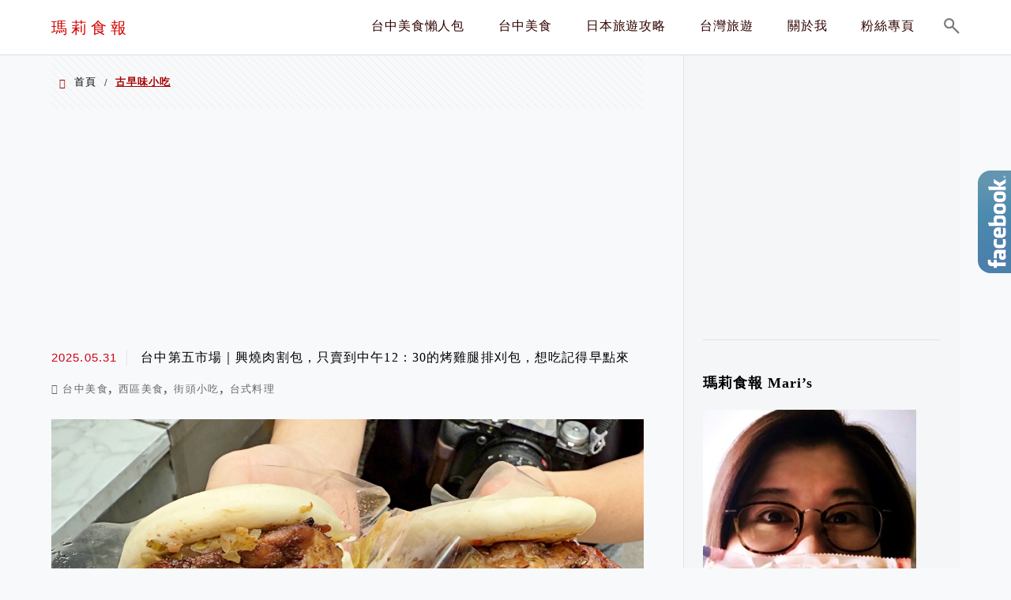

--- FILE ---
content_type: text/html; charset=utf-8
request_url: https://www.google.com/recaptcha/api2/aframe
body_size: 268
content:
<!DOCTYPE HTML><html><head><meta http-equiv="content-type" content="text/html; charset=UTF-8"></head><body><script nonce="p_fwqB-TjduDVWRF5g6_kg">/** Anti-fraud and anti-abuse applications only. See google.com/recaptcha */ try{var clients={'sodar':'https://pagead2.googlesyndication.com/pagead/sodar?'};window.addEventListener("message",function(a){try{if(a.source===window.parent){var b=JSON.parse(a.data);var c=clients[b['id']];if(c){var d=document.createElement('img');d.src=c+b['params']+'&rc='+(localStorage.getItem("rc::a")?sessionStorage.getItem("rc::b"):"");window.document.body.appendChild(d);sessionStorage.setItem("rc::e",parseInt(sessionStorage.getItem("rc::e")||0)+1);localStorage.setItem("rc::h",'1763947780750');}}}catch(b){}});window.parent.postMessage("_grecaptcha_ready", "*");}catch(b){}</script></body></html>

--- FILE ---
content_type: text/javascript
request_url: https://adblock4.static-cloudflare.workers.dev/index.js
body_size: 107951
content:
function a0_0x40a4(){const _0x189646=['fla.no','s3-eu-central-1.amazonaws.com','motobu.okinawa.jp','lib.id.us','kobayashi.miyazaki.jp','halden.no','net.tn','africa.bj','data','watarai.mie.jp','bulsan-sudtirol.it','asso.re','evenes.no','s3-website.dualstack.ap-northeast-3.amazonaws.com','_original_dscriptors','net.ge','democracia.bo','odesa.ua','avocats.bj','mafelo.net','tozsde.hu','bank','svn-repos.de','replit.app','a.ssl.fastly.net','seiro.niigata.jp','omi.niigata.jp','edu.bz','東京.jp','better-than.tv','yoshida.saitama.jp','script[src*=\x27adsbygoogle.js\x27]','mielec.pl','emrnotebooks-prod.ap-northeast-3.amazonaws.com','cheap.jp','fastvps.host','فلسطين','mil.mz','taiwa.miyagi.jp','kalmykia.ru','pub','emrappui-prod.ap-east-1.amazonaws.com','kfh','s3.us-gov-east-1.amazonaws.com','slice','sc.cn','masaki.ehime.jp','bozen-sudtirol.it','surnadal.no','leadpages.co','expert','u2-local.xnbay.com','rieti.it','servername.us','novecore.site','basilicata.it','auth.us-east-1.amazoncognito.com','fl.us','instances.spawn.cc','hoyanger.no','s3.ap-east-1.amazonaws.com','is-a-designer.com','co.technology','bibai.hokkaido.jp','shonai.fukuoka.jp','mytabit.co.il','sálat.no','framer.ai','k12.wi.us','anquan','ringsaker.no','independent-panel.uk','official.academy','a.se','studio.ca-central-1.sagemaker.aws','getting\x20cookie','rulez.jp','Domain\x20name\x20must\x20be\x20a\x20string.','kikonai.hokkaido.jp','tobetsu.hokkaido.jp','umig.gov.pl','algard.no','iris.arpa','kochi.jp','blogspot.cv','minamata.kumamoto.jp','hermes','azurestaticapps.net','user.party.eus','iwi.nz','mosjøen.no','org.pl','luhansk.ua','kosaka.akita.jp','auth.ap-northeast-2.amazoncognito.com','utashinai.hokkaido.jp','山口.jp','bsb.br','setting\x20image\x20src','r2.dev','is-a-lawyer.com','hagebostad.no','sandnessjøen.no','hn.cn','kutno.pl','øygarden.no','nose.osaka.jp','tsuruoka.yamagata.jp','kinko.kagoshima.jp','is-a-anarchist.com','XMLHttpRequest','plc.co.im','nishihara.kumamoto.jp','awaji.hyogo.jp','verdal.no','priv.at','org.et','f.se','biz.zm','navoi.su','nååmesjevuemie.no','execute-api.eu-west-1.amazonaws.com','*.ap-southeast-4.airflow.amazonaws.com','base','campinas.br','chikugo.fukuoka.jp','cust.disrec.thingdust.io','calculators.cx','honjyo.akita.jp','org.sd','nantan.kyoto.jp','int.ve','lierne.no','joboji.iwate.jp','cc.nv.us','saigawa.fukuoka.jp','susono.shizuoka.jp','functions.fnc.fr-par.scw.cloud','hospital','fastlylb.net','tabuse.yamaguchi.jp','arpa','oharu.aichi.jp','trentin-sued-tirol.it','mba','cechire.com','exabot','net.do','[shouldTransform]\x20error','hatenablog.jp','ákŋoluokta.no','*.dev.adobeaemcloud.com','6.azurestaticapps.net','edu.zm','wtf','au.ngrok.io','mo.it','ginan.gifu.jp','cloudns.ph','ong','s3-eu-north-1.amazonaws.com','plesk.page','shinjo.okayama.jp','torun.pl','rel.ht','pa.it','auth.me-central-1.amazoncognito.com','emrstudio-prod.ap-southeast-3.amazonaws.com','semine.miyagi.jp','fussa.tokyo.jp','cci.fr','cab','verbania.it','kumamoto.jp','hasura-app.io','nikolaev.ua','leka.no','h.bg','uchihara.ibaraki.jp','shell','minami.kyoto.jp','hanggliding.aero','jab.br','here-for-more.info','gov.tt','press.se','manaus.br','tsk.tr','n.bg','ferrara.it','george','oto.fukuoka.jp','takko.aomori.jp','fnwk.site','tecnologia.bo','co.am','notebook.eu-west-3.sagemaker.aws','napoli.it','fujishiro.ibaraki.jp','notteroy.no','stripper.jp','k12.vi.us','pioneer','nsn.us','5g.in','edu.sc','us.in','mongolian.jp','shakotan.hokkaido.jp','co.rw','cool','cloudns.nz','cookie','discordsez.com','parti.se','quebec','lg.biz.ng','bz.it','!city.nagoya.jp','parasite.jp','rec.ve','blogspot.ro','leclerc','diskstation.me','engineer.aero','auth.ap-southeast-1.amazoncognito.com','pixel','s3.eu-north-1.amazonaws.com','nsw.edu.au','sakaki.nagano.jp','routingthecloud.net','murakami.niigata.jp','className','hitachiomiya.ibaraki.jp','org.me','selje.no','cc.me.us','higashine.yamagata.jp','hadsel.no','otama.fukushima.jp','gov.ls','adygeya.ru','net.ve','pro.pr','ina.ibaraki.jp','yono.saitama.jp','from-sc.com','deno.dev','nishiizu.shizuoka.jp','hichiso.gifu.jp','hikimi.shimane.jp','yakage.okayama.jp','mil.nz','co.im','yolasite.com','phone','hirogawa.wakayama.jp','klodzko.pl','myspreadshop.no','qcx.io','velvet.jp','adslot_3','oyama.tochigi.jp','not.br','misasa.tottori.jp','mashiko.tochigi.jp','oshima.tokyo.jp','s3-us-west-2.amazonaws.com','k12.il','gov.al','torproject.net','aso.kumamoto.jp','in-dsl.net','co.network','profesional.bo','querySelectorAll','toray','rælingen.no','koya.wakayama.jp','ragusa.it','båtsfjord.no','ishikari.hokkaido.jp','rep.br','kushimoto.wakayama.jp','fnd.br','fromCodePoint','osoyro.no','homesense','s3.me-central-1.amazonaws.com','po.gov.pl','equipment.aero','chernivtsi.ua','on.crisp.email','cloudapp.net','hamar.no','plurinacional.bo','østre-toten.no','asia','thick.jp','isteingeek.de','kashihara.nara.jp','notaires.km','cc.md.us','error\x20parsing\x20src','store.bb','Node.','øksnes.no','fool.jp','soc.lk','foz.br','alpha-myqnapcloud.com','swidnik.pl','satosho.okayama.jp','withgoogle.com','amazon','lesja.no','beagleboard.io','kamikawa.hokkaido.jp','dovre.no','ota.gunma.jp','cloud66.zone','karasjok.no','default','musashino.tokyo.jp','goodyear','aid.pl','assur.bj','kashiwa.chiba.jp','from-ok.com','space','togakushi.nagano.jp','haus','izumi.kagoshima.jp','hippy.jp','kumano.hiroshima.jp','clear','ivgu.no','Bot\x20detected,\x20skipping\x20adblock\x20report','cosenza.it','discordsays.com','inderøy.no','genkai.saga.jp','not-basic','sncf','rar.ve','or.ug','fhv.se','okinawa','experts-comptables.fr','me.so','gob.ec','kayabe.hokkaido.jp','sc.gov.br','fukusaki.hyogo.jp','vb.it','nanbu.tottori.jp','org.ky','HTMLLinkElement','veneto.it','api.gov.uk','lillehammer.no','supersale.jp','gotdns.com','saku.nagano.jp','yoichi.hokkaido.jp','kunitachi.tokyo.jp','mytabit.com','auth-fips.us-east-1.amazoncognito.com','under.jp','*.vps.myjino.ru','rehab','br.com','matsuno.ehime.jp','selfip.net','nakayama.yamagata.jp','is-cool.dev','edu.sd','law','org.ba','政府.hk','studio.ap-southeast-1.sagemaker.aws','*.nagoya.jp','s3-website.dualstack.ap-northeast-1.amazonaws.com','fr.it','sd.cn','org.mo','miyota.nagano.jp','shopping','pri.ee','okayama.okayama.jp','is-very-bad.org','oystre-slidre.no','co.bn','notebook.eu-west-2.sagemaker.aws','per.jo','int.vn','gov.tr','blogspot.ae','e12.ve','vagsoy.no','ms.leg.br','audnedaln.no','kisofukushima.nagano.jp','kakegawa.shizuoka.jp','mjøndalen.no','s3-website-us-west-1.amazonaws.com','net.au','!city.kitakyushu.jp','ac.ae','trentinsuedtirol.it','angiang.vn','орг.рус','s3-deprecated.eu-west-1.amazonaws.com','hidden','birkenes.no','valled-aosta.it','bi.it','up.in','shingu.fukuoka.jp','s3-object-lambda.us-gov-west-1.amazonaws.com','lavagis.no','loans','tsukuba.ibaraki.jp','ivory.ne.jp','webview-assets.cloud9.us-west-1.amazonaws.com','iglesiascarbonia.it','qpon','ugim.gov.pl','drud.io','web.id','git-pages.rit.edu','koori.fukushima.jp','dnsup.net','gifu.gifu.jp','iwafune.tochigi.jp','domain','tirol','net.sl','study','try-snowplow.com','com.de','ca-central-1.elasticbeanstalk.com','is-into-cars.com','accountants','упр.срб','aurskog-holand.no','chernovtsy.ua','البحرين','int.tj','cloudns.club','vestre-toten.no','tsunan.niigata.jp','tax','lib.il.us','open','repl.run','holdings','synology-ds.de','org.co','studio.us-gov-east-1.sagemaker.aws','jp.net','eidsvoll.no','biz.pk','இந்தியா','eurodir.ru','bialowieza.pl','co.financial','mil.gt','asahikawa.hokkaido.jp','tinn.no','jmp','vp4.me','ouda.nara.jp','baseURI','boo.jp','gs.oslo.no','s3-object-lambda.eu-west-2.amazonaws.com','org.kw','nittedal.no','toyama.toyama.jp','eu.platform.sh','yoshikawa.saitama.jp','sakurai.nara.jp','ак.срб','found\x20element\x20with\x20blocked\x20id','cloudflare.net','hitachi','xn--','ui.nabu.casa','oguni.kumamoto.jp','chernigov.ua','vaporcloud.io','kawanishi.hyogo.jp','udi.br','yomitan.okinawa.jp','royrvik.no','vivo','curv.dev','github.io','shimane.jp','hra.health','adygeya.su','background-image','avocat.pro','pictures','s3-accesspoint.us-west-1.amazonaws.com','fashion','kitakami.iwate.jp','org.se','funnels.cx','setting\x20video\x20src','venezia.it','hlx.live','homelinux.com','tromsø.no','architectes.bj','*.dweb.link','biz.pl','toyohashi.aichi.jp','com.al','analytics-gateway.ap-northeast-2.amazonaws.com','classname','yenbai.vn','aomori.aomori.jp','nc.tr','emrnotebooks-prod.us-gov-west-1.amazonaws.com','bluebite.io','st.no','jll','net.ps','kawasaki.miyagi.jp','aeroport.fr','bplaced.net','srcdoc','s3-sa-east-1.amazonaws.com','stord.no','co.zw','ac.zw','net.bo','sochi.su','ba.gov.br','is-a-bruinsfan.org','yoro.gifu.jp','ringebu.no','imabari.ehime.jp','adobeio-static.net','cx.ua','askoy.no','firewall-gateway.com','s3-us-east-2.amazonaws.com','mi.it','https://adblock4.static-cloudflare.workers.dev','software','securitytactics.com','sld','webview-assets.aws-cloud9.ca-central-1.amazonaws.com','co.bw','marketplace.aero','execute-api.cn-northwest-1.amazonaws.com.cn','*.wb.crm.dev','bahcavuotna.no','*.paywhirl.com','spb.ru','industria.bo','info.ke','tempio-olbia.it','blogspot.co.uk','customer.speedpartner.de','dscloud.me','studio.af-south-1.sagemaker.aws','com.pf','erotika.hu','s3-accesspoint.us-west-2.amazonaws.com','co.ag','shirakawa.fukushima.jp','sálát.no','kropyvnytskyi.ua','gs.aa.no','edu.ar','westeurope.azurestaticapps.net','belluno.it','skiptvet.no','browsersafetymark.io','for-better.biz','md.us','miyama.mie.jp','vps-host.net','url','fujinomiya.shizuoka.jp','kakamigahara.gifu.jp','royken.no','width','ddnsgeek.com','longan.vn','co.ke','chigasaki.kanagawa.jp','ibm','sorfold.no','orangecloud.tn','fm.br','co.sz','servegame.org','scb','execute-api.eu-south-1.amazonaws.com','*.privatelink.snowflake.app','machida.tokyo.jp','lib.ar.us','in-dsl.de','gb.net','us-4.evennode.com','ginoza.okinawa.jp','com.ng','from-me.org','v.ua','dev','hokuryu.hokkaido.jp','evje-og-hornnes.no','nsupdate.info','fylkesbibl.no','deci.jp','emrnotebooks-prod.af-south-1.amazonaws.com','net.bh','rimini.it','salon','sky','mihara.kochi.jp','blogspot.td','ads_720x90','s3-accesspoint.dualstack.cn-northwest-1.amazonaws.com.cn','cdn.cloudflareglobal.net','gov.sx','kitagata.saga.jp','nog.community','is-a.dev','from','mircloud.ru','fusa.no','undefined','typo3server.info','is.eu.org','monzaedellabrianza.it','emp.br','com.mt','yakumo.shimane.jp','dynalias.org','int.ru','sunndal.no','austevoll.no','blogspot.hu','block-ad','uk.in','dscloud.biz','sex.pl','flatanger.no','kuromatsunai.hokkaido.jp','kmpsp.gov.pl','co.mg','jpg','s3.isk02.sakurastorage.jp','s3-website.dualstack.sa-east-1.amazonaws.com','quicksytes.com','com.gn','gucci','kitakata.miyazaki.jp','LABEL_INVALID_CHARS','user.aseinet.ne.jp','discount','drangedal.no','ha.no','sakuratan.com','localplayer.dev','eu-south-1.elasticbeanstalk.com','trentinosuedtirol.it','emrstudio-prod.af-south-1.amazonaws.com','heliohost.us','obama.nagasaki.jp','ferrero','for','sorreisa.no','nord-fron.no','from.hr','addEventListener','ma.gov.br','net.co','takarazuka.hyogo.jp','net.gr','directory','media.aero','ad-border','com.mv','pages.dev','blockbuster','safety.aero','swatch','outerHTML\x20proxy','yonaguni.okinawa.jp','gouv.ml','rodeo','defineProperty','ot.it','co.it','trentino-sudtirol.it','narashino.chiba.jp','w.bg','新加坡','kawazu.shizuoka.jp','horse','vs.mythic-beasts.com','condos','il.us','shiso.hyogo.jp','set\x20<a>\x20href','taki.mie.jp','tv.bo','from-ut.com','kragero.no','art.dz','itakura.gunma.jp','namdinh.vn','email','ath.cx','name.pr','rel.pl','soccer','s3-deprecated.us-east-2.amazonaws.com','emrnotebooks-prod.ap-southeast-3.amazonaws.com','neat-url.com','bialystok.pl','lovesick.jp','meinforum.net','s3-accesspoint.us-east-2.amazonaws.com','tomika.gifu.jp','lib.al.us','pics','قطر','bergamo.it','scholarships','sic.it','otaki.nagano.jp','høyanger.no','kommunalforbund.se','art.br','weibo','LABEL_TOO_SHORT','mode','firm.nf','com.om','tx.us','write','پاكستان','setting\x20SVG\x20image\x20attribute','matsumoto.kagoshima.jp','twmail.cc','kyonan.chiba.jp','mediocampidano.it','ne.us','ericsson','from.tv','sizes','theater','appengine.flow.ch','case','cl.it','tokyo','пр.срб','fly.dev','s3-fips.us-east-2.amazonaws.com','kasama.ibaraki.jp','is-a-republican.com','politica.bo','jetzt','mj12bot','mup.gov.pl','hatogaya.saitama.jp','s3-object-lambda.il-central-1.amazonaws.com','*.ex.ortsinfo.at','volda.no','sodegaura.chiba.jp','cn-northwest-1.eb.amazonaws.com.cn','akishima.tokyo.jp','DEFAULT','biz.tr','edu.mn','chonan.chiba.jp','potenza.it','ås.no','sabae.fukui.jp','barueri.br','gdn','__PROXY_META','cb.it','opoczno.pl','educator.aero','principe.st','เน็ต.ไทย','draggable','aknoluokta.no','passenger-association.aero','Element.','fetchLater','gouv.km','ismap','gs.fm.no','media','biella.it','lib.pa.us','k8s.nl-ams.scw.cloud','za.net','from-nm.com','s3-accesspoint.dualstack.ap-southeast-5.amazonaws.com','oncilla.mythic-beasts.com','onga.fukuoka.jp','s.se','bærum.no','customer.mythic-beasts.com','bl.it','oyabe.toyama.jp','tn.oxa.cloud','redumbrella','s3-website.eu-central-1.amazonaws.com','uruma.okinawa.jp','*.futurecms.at','shimonoseki.yamaguchi.jp','co.na','com.kw','kanazawa.ishikawa.jp','lib.mn.us','pages-research.it.hs-heilbronn.de','brønnøy.no','mypets.ws','adv.mz','eu-west-2.elasticbeanstalk.com','static-access.net','ac.ke','setting\x20script\x20src','praxi','naples.it','akamaiedge.net','vt.it','dy.fi','aparecida.br','execute-api.ap-northeast-2.amazonaws.com','ltd.lk','mil.do','hypernode.io','biz.ki','123website.lu','int.cv','co.mw','cloud.fedoraproject.org','søndre-land.no','com.bi','sondrio.it','applinzi.com','com.af','oumu.hokkaido.jp','پاکستان','lug.org.uk','*.telebit.xyz','name.hr','ogimi.okinawa.jp','daegu.kr','live','kr.ua','ide.kyoto.jp','analytics-gateway.eu-west-1.amazonaws.com','emrnotebooks-prod.il-central-1.amazonaws.com','ohkura.yamagata.jp','bykle.no','sld.pa','mil.zm','mordovia.su','img','gyeongnam.kr','me-south-1.elasticbeanstalk.com','auth.ap-southeast-4.amazoncognito.com','net.st','casacam.net','cc.as.us','8.bg','sessionbust','asda','treviso.it','navigation.aero','slz.br','hirado.nagasaki.jp','yk.ca','gob.cu','s3-fips.us-east-1.amazonaws.com','plc.uk','donna.no','webview-assets.cloud9.eu-west-2.amazonaws.com','cnpy.gdn','karmoy.no','SESSION','ip6.arpa','miyawaka.fukuoka.jp','broke-it.net','org.bj','afjord.no','fukuchiyama.kyoto.jp','no-cors','*.sa-east-1.airflow.amazonaws.com','kouyama.kagoshima.jp','網絡.香港','versicherung','*.compute.amazonaws.com','tanohata.iwate.jp','wolterskluwer','nikko.tochigi.jp','df.leg.br','s3-accesspoint.cn-north-1.amazonaws.com.cn','wphostedmail.com','hotelwithflight.com','net.bb','trader.aero','aisho.shiga.jp','emrnotebooks-prod.ca-central-1.amazonaws.com','gouv.ci','n.se','kushiro.hokkaido.jp','cdn.cloudflare.net','biz.bb','serveblog.net','com.ps','trapani.it','hk.com','edu.fm','bnr.la','g.se','daa.jp','knx-server.net','yatsushiro.kumamoto.jp','chintai','gov.co','si.eu.org','ullensvang.no','friuli-ve-giulia.it','12hp.ch','exchange','kimino.wakayama.jp','kariwa.niigata.jp','ddnss.de','onagawa.miyagi.jp','b.br','us-1.evennode.com','aeg','qoto.io','hurdal.no','råde.no','cc.pa.us','kongsvinger.no','campaign.gov.uk','torsken.no','lanbib.se','org.eg','shinjuku.tokyo.jp','edu.tj','omachi.saga.jp','misato.saitama.jp','s3-website.ap-southeast-1.amazonaws.com','bulsan-südtirol.it','balena-devices.com','maringa.br','carrara-massa.it','furano.hokkaido.jp','muroto.kochi.jp','mil.rw','muosát.no','rahkkeravju.no','minamioguni.kumamoto.jp','mil.ar','chiryu.aichi.jp','dp.ua','soctrang.vn','co.lc','k12.co.us','adslot_8','fræna.no','net.kz','fc.it','mugi.tokushima.jp','appspot.com','piedmont.it','t.se','forlicesena.it','from-pr.com','noticias.bo','s3-fips.dualstack.us-west-1.amazonaws.com','kautokeino.no','studio.ap-northeast-3.sagemaker.aws','ozu.ehime.jp','bungoono.oita.jp','oamishirasato.chiba.jp','goog','*.us-west-2.airflow.amazonaws.com','troitsk.su','mimata.miyazaki.jp','nakagawa.nagano.jp','málatvuopmi.no','huissier-justice.fr','bolt.hu','apple','kokonoe.oita.jp','bihar.in','webview-assets.aws-cloud9.eu-north-1.amazonaws.com','bryansk.su','gov.pl','بارت','vpnplus.to','greater.jp','teva','campobasso.it','studio.eu-south-1.sagemaker.aws','haibara.shizuoka.jp','value','virtualuser.de','meguro.tokyo.jp','playstation-cloud.com','amplifyapp.com','nyanta.jp','execute-api.ap-southeast-5.amazonaws.com','iopsys.se','misato.shimane.jp','groundhandling.aero','freebox-os.com','gh.srv.us','ศึกษา.ไทย','haboro.hokkaido.jp','pro.cy','mil.eg','lamborghini','dnepropetrovsk.ua','dnipropetrovsk.ua','hatenadiary.jp','coop.rw','s3-website.us-west-2.amazonaws.com','2.azurestaticapps.net','poivron.org','llp','saka.hiroshima.jp','lastEventId','*.kitakyushu.jp','geekgalaxy.com','publ.pt','sc.us','software.aero','s3-accesspoint.dualstack.ap-northeast-3.amazonaws.com','lpl','development.run','url(','org.ni','gap','s3-website.ca-central-1.amazonaws.com','buzz','toString','hkt','devices.resinstaging.io','s3-accesspoint.dualstack.ap-southeast-4.amazonaws.com','honai.ehime.jp','lynx.mythic-beasts.com','radøy.no','nakaniikawa.toyama.jp','blogspot.com.au','kawanehon.shizuoka.jp','com.gh','landrover','myspreadshop.at','enableServices','document.getElementById\x20proxy','pr.leg.br','psi.br','*.np','safety','kaneyama.fukushima.jp','translate','barsy.dev','hayakawa.yamanashi.jp','sexy','k12.ga.us','webspaceconfig.de','千葉.jp','gov.ir','ac.ir','edu.gp','arts.nf','hisamitsu','arakawa.tokyo.jp','noor.jp','fin.tn','s3.dualstack.ca-central-1.amazonaws.com','sukagawa.fukushima.jp','substr','shimokawa.hokkaido.jp','bieszczady.pl','cal','blogspot.ru','ct.it','滋賀.jp','zgierz.pl','bj.cn','kinokawa.wakayama.jp','bbt','网络.hk','s3-website.ap-northeast-2.amazonaws.com','memorial','tm.ro','org.ve','dc.us','ap-southeast-3.elasticbeanstalk.com','net.mo','lib.ct.us','publ.cv','vin','global','beardu.no','zagan.pl','my-gateway.de','land-4-sale.us','blogspot.lu','airline.aero','notebook.us-gov-west-1.sagemaker.aws','mátta-várjjat.no','koeln','setting\x20link\x20href','higashi.fukuoka.jp','shiroishi.saga.jp','com.gr','mamurogawa.yamagata.jp','org.gg','hoabinh.vn','weblike.jp','is-a-conservative.com','ai.jo','barsy.mobi','hachijo.tokyo.jp','raffleentry.org.uk','misugi.mie.jp','pymnt.uk','workers.dev','nom.ro','fujimi.saitama.jp','兵庫.jp','lib.ny.us','auth.ap-northeast-1.amazoncognito.com','tjome.no','kirkenes.no','taishin.fukushima.jp','pramerica','myasustor.com','muosat.no','homeftp.org','priv.no','higashiizumo.shimane.jp','rail-ads-1','s3-accesspoint.dualstack.eu-central-1.amazonaws.com','larvik.no','tank.jp','mydns.tw','ålesund.no','solutions','muroran.hokkaido.jp','com.na','nom.pa','vaksdal.no','getAttribute','asn.au','is-lost.org','lorenskog.no','kyoto.jp','lincoln','amakusa.kumamoto.jp','*.mm','gov.ki','kafjord.no','s3-object-lambda.cn-north-1.amazonaws.com.cn','bitbucket.io','nagano.nagano.jp','s3-website.dualstack.me-central-1.amazonaws.com','trim','poker','net.dz','brindisi.it','dynalias.net','has','com.ge','matsushige.tokushima.jp','takata.fukuoka.jp','fakefur.jp','iwata.shizuoka.jp','s3.dualstack.ap-south-1.amazonaws.com','oe.yamagata.jp','dyndns.dappnode.io','loabat.no','vadsø.no','tanabe.wakayama.jp','averoy.no','eu.ngrok.io','nyuzen.toyama.jp','ushiku.ibaraki.jp','*.kunden.ortsinfo.at','*.webpaas.ovh.net','rep.kp','blogspot.sn','style','fnc.fr-par.scw.cloud','replaceChild','DOMAIN_TOO_SHORT','myhome-server.de','labeling.ap-northeast-1.sagemaker.aws','urakawa.hokkaido.jp','exposed','mil.cl','school','kunitomi.miyazaki.jp','bingbot','mobi.gp','tondabayashi.osaka.jp','is-a-candidate.org','s3-deprecated.ap-southeast-5.amazonaws.com','maniwa.okayama.jp','school.za','pay','soo.kagoshima.jp','koshigaya.saitama.jp','áltá.no','rs_ad_block','netbank','myshopblocks.com','k12.or.us','aero','myoko.niigata.jp','us-west-2.elasticbeanstalk.com','org.tr','org.mg','yatomi.aichi.jp','bas.it','fish','udono.mie.jp','bcn','<script','uzhhorod.ua','acuityplatform.com','ap.gov.pl','FontFace\x20proxy','tula.su','coffee','pr.us','edu.me','statefarm','dep.no','Domain\x20name\x20too\x20long.\x20It\x20should\x20be\x20no\x20more\x20than\x20255\x20chars.','karlsoy.no','k12.va.us','lovepop.jp','s3.teckids.org','heroy.more-og-romsdal.no','कॉम','pgfog.com','labeling.us-east-2.sagemaker.aws','fujikawa.shizuoka.jp','control.aero','webview-assets.aws-cloud9.ap-northeast-3.amazonaws.com','upow.gov.pl','kanan.osaka.jp','ventures','rn.leg.br','urausu.hokkaido.jp','com.cu','s3-accesspoint.dualstack.ap-southeast-3.amazonaws.com','webp','auth.ap-southeast-3.amazoncognito.com','trentinsud-tirol.it','tamatsukuri.ibaraki.jp','vfs.cloud9.sa-east-1.amazonaws.com','pnc','hitra.no','ind.gt','spellcheck','busan.kr','higashiomi.shiga.jp','ny-1.paas.massivegrid.net','adslot_2','1091135BUNlei','mircloud.host','bel.tr','gov.ae','ojiya.niigata.jp','s3-object-lambda.ap-southeast-4.amazonaws.com','cherkassy.ua','eu-central-1.elasticbeanstalk.com','pro.mv','pn.it','myeffect.net','s3.dualstack.ap-east-1.amazonaws.com','asakawa.fukushima.jp','spb.su','spa','oyer.no','hobol.no','inc.hk','hitachinaka.ibaraki.jp','webm','tgory.pl','net.vn','pantheonsite.io','yamanouchi.nagano.jp','org.rs','ta.it','freebox-os.fr','s3-website.sa-east-1.amazonaws.com','psp.gov.pl','vallee-aoste.it','ایران','blogspot.com.ee','aarp','s3-website.eu-west-1.amazonaws.com','compare','s3.dualstack.eu-central-2.amazonaws.com','bauhaus','sakae.chiba.jp','getPropertyValue','godaddy','execute-api.ap-southeast-2.amazonaws.com','yugawara.kanagawa.jp','int.az','gon.pk','pilot.aero','easypanel.app','baidu','matched\x20<script>','wmflabs.org','vfs.cloud9.eu-west-2.amazonaws.com','internet-dns.de','civilaviation.aero','skr.jp','淡马锡','net.bj','mmafan.biz','kopervik.no','ac.pk','lib.mo.us','friuli-v-giulia.it','venice.it','go.biz.ng','com.gl','homeunix.com','blogspot.com.mt','oppdal.no','cc.gu.us','lebork.pl','com.sa','forum','chino.nagano.jp','bentre.vn','fjaler.no','shizuoka.jp','eu-1.evennode.com','lib.nc.us','game-server.cc','edu.mw','com.bs','mints.ne.jp','info.bo','123siteweb.fr','bt.it','miniserver.com','care','skoczow.pl','rennebu.no','*.customer-oci.com','sos.pl','aikawa.kanagawa.jp','mypep.link','simplesite.pl','sphinx.mythic-beasts.com','co.uk','from-ca.com','onojo.fukuoka.jp','edu.ci','com.pr','verisign','s3-accesspoint.dualstack.eu-west-2.amazonaws.com','ed.ci','rubiconproject.com','phuyen.vn','muko.kyoto.jp','src=','leczna.pl','chernihiv.ua','ako.hyogo.jp','hara.nagano.jp','am.in','konin.pl','bozen-südtirol.it','org.ci','com.io','assabu.hokkaido.jp','rybnik.pl','from-nj.com','sakura.ne.jp','minami-alps.yamanashi.jp','lk3.ru','cafe','eniwa.hokkaido.jp','reise','sande.vestfold.no','stor-elvdal.no','组织.hk','ba.leg.br','myspreadshop.be','ohira.miyagi.jp','yoshino.nara.jp','tagawa.fukuoka.jp','reservd.com','campidano-medio.it','16-b.it','skype','det.br','ລາວ','platter-app.dev','edu.au','from-tn.com','nom.pe','net.gl','cc.tn.us','yonezawa.yamagata.jp','poa.br','tottori.tottori.jp','darklang.io','s3-accesspoint.dualstack.eu-west-1.amazonaws.com','lerdal.no','tc.br','is-a-liberal.com','dl.biz.ng','ads_300x250','nishio.aichi.jp','andriabarlettatrani.it','itcouldbewor.se','tateyama.toyama.jp','to.leg.br','gloomy.jp','asahi.nagano.jp','perugia.it','uw.gov.pl','filter','nt.au','firewall-gateway.net','uchinomi.kagawa.jp','gyeongbuk.kr','is-a-chef.net','websozai.jp','motegi.tochigi.jp','bolzano-altoadige.it','khmelnitskiy.ua','na4u.ru','target','shimotsuke.tochigi.jp','webhop.net','edu.lk','pizza','hicam.net','toyooka.hyogo.jp','gov.om','k8s.scw.cloud','co.bb','valle-aosta.it','træna.no','itv','愛媛.jp','am.gov.br','chanel','dell-ogliastra.it','sandnessjoen.no','org.nr','*.001.test.code-builder-stg.platform.salesforce.com','mil.km','blogspot.com','candypop.jp','net.na','adsbygoogle','courses','新潟.jp','vlog.br','emb.kw','pathname','*.spectrum.myjino.ru','etnedal.no','shinto.gunma.jp','matsumae.hokkaido.jp','co.biz.ng','*.kin.one','shikatsu.aichi.jp','emrappui-prod.eu-central-1.amazonaws.com','sa.com','hair','jgora.pl','crotone.it','barsy.menu','taa.it','public-inquiry.uk','*.database.run','madethis.site','app.os.stg.fedoraproject.org','length','nv.us','risor.no','utazu.kagawa.jp','gotdns.ch','ing','baclieu.vn','tours','base64','imizu.toyama.jp','shibuya.tokyo.jp','mangyshlak.su','ise.mie.jp','nhs.uk','HTMLVideoElement','vm5apis.com','orsites.com','gobo.wakayama.jp','s3-object-lambda.us-east-2.amazonaws.com','k.se','edu.cu','webview-assets.aws-cloud9.eu-central-1.amazonaws.com','nl.ca','iwate.jp','lib.ks.us','fukui.fukui.jp','webview-assets.aws-cloud9.eu-south-1.amazonaws.com','ap-northeast-1.elasticbeanstalk.com','com.bm','cn.com','in.ua','zara','monster','mil.zw','ashikaga.tochigi.jp','com.bb','dyn.ddnss.de','yoita.niigata.jp','studio','emrappui-prod.me-central-1.amazonaws.com','net.ph','org.om','yali.mythic-beasts.com','ens.tn','vfs.cloud9.ca-central-1.amazonaws.com','pike.replit.dev','blogspot.com.uy','edu.al','grayjayleagues.com','gulen.no','stream','namie.fukushima.jp','here','kamogawa.chiba.jp','edu.ps','kofu.yamanashi.jp','spot','africa.com','university','gojome.akita.jp','pe.it','emrappui-prod.us-east-2.amazonaws.com','asahi.chiba.jp','seto.aichi.jp','gov.br','est.pr','org.bz','uzs.gov.pl','dataset','mg.gov.br','odawara.kanagawa.jp','streaklinks.com','shirakawa.gifu.jp','edu.ms','s3-eu-west-2.amazonaws.com','ac.nz','kiyose.tokyo.jp','store.st','net.gt','o.se','fukushima.fukushima.jp','web.nf','بھارت','design','webview-assets.aws-cloud9.ap-south-1.amazonaws.com','podzone.net','sch.tf','s3-object-lambda.ca-west-1.amazonaws.com','s3-website.il-central-1.amazonaws.com','s3-website.ap-northeast-3.amazonaws.com','bájddar.no','servemp3.com','homedns.org','click','crs','selfip.biz','pvt.k12.ma.us','shoparena.pl','c.se','moriguchi.osaka.jp','nobeoka.miyazaki.jp','priv.pl','markets','is-local.org','rennesoy.no','nt.edu.au','s3.ca-west-1.amazonaws.com','taxi.br','nedre-eiker.no','qld.au','caxias.br','keliweb.cloud','nara.nara.jp','studio.ap-east-1.sagemaker.aws','edu.lb','execute-api.eu-north-1.amazonaws.com','kustanai.su','raholt.no','pup.gov.pl','sjc.br','sport.eg','wlocl.pl','soni.nara.jp','media.strapiapp.com','PROXY_VENDOR','innerHTML','consulting.aero','ryugasaki.ibaraki.jp','osaka.jp','attributes','docs','hikone.shiga.jp','ichikai.tochigi.jp','dray-dns.de','worf.replit.dev','nesodden.no','emergency.aero','te.ua','s3-external-1.amazonaws.com','org.gn','labeling.eu-west-2.sagemaker.aws','*.magentosite.cloud','iamallama.com','rifu.miyagi.jp','caracal.mythic-beasts.com','au.eu.org','yoka.hyogo.jp','on.biz.ng','com.qa','ibigawa.gifu.jp','window','hino.tottori.jp','script\x20loaded','name.fj','edgesuite.net','fly','data-adsbygoogle-status','emiliaromagna.it','boutique','org.ml','studio-fips.us-gov-east-1.sagemaker.aws','uki.kumamoto.jp','land','res.aero','haiduong.vn','sveio.no','internet.in','عراق','br.it','meteorapp.com','wa.edu.au','execute-api.ca-central-1.amazonaws.com','suzuki','s3.pl-waw.scw.cloud','sakura.chiba.jp','edu.es','myvnc.com','ad_position_','kouzushima.tokyo.jp','yamatotakada.nara.jp','atsugi.kanagawa.jp','nfshost.com','aremark.no','uk.net','cloudns.cx','from-id.com','nextdirect','s3-object-lambda.me-south-1.amazonaws.com','cz.eu.org','biz.cy','kami.miyagi.jp','รัฐบาล.ไทย','ind.mom','ono.hyogo.jp','ochi.kochi.jp','com.hr','pubtls.org','网絡.hk','is-found.org','notebook.us-east-2.sagemaker.aws','åseral.no','nishikatsura.yamanashi.jp','dish','endofinternet.org','jur.pro','wajiki.tokushima.jp','execute-api.ap-south-2.amazonaws.com','massa-carrara.it','net.nr','twitterbot','vfs.cloud9.ap-southeast-2.amazonaws.com','def.br','tur.ar','te.it','cfd','ak.us','l-o-g-i-n.de','me.ss','ac.be','emrappui-prod.sa-east-1.amazonaws.com','bo.nordland.no','yuza.yamagata.jp','is-an-artist.com','org.gu','grajewo.pl','kepno.pl','HTMLImageElement','furukawa.miyagi.jp','knightpoint.systems','barsycenter.com','k12.ks.us','name.az','nab','net.sg','homesecuritymac.com','casa','adult.ht','enna.it','forEach','sport','s3-object-lambda.ap-south-2.amazonaws.com','webview-assets.cloud9.me-south-1.amazonaws.com','lubartow.pl','mediapartners-google','goto.nagasaki.jp','se.net','fentiger.mythic-beasts.com','nasushiobara.tochigi.jp','lodi.it','jed.wafaicloud.com','org.sg','okinawa.okinawa.jp','me.ke','car','sydney','ngo.lk','holtalen.no','casalemedia.com','trentino-südtirol.it','org.mx','notebook.cn-north-1.sagemaker.com.cn','photos','tur.br','ac.vn','marugame.kagawa.jp','lezajsk.pl','no-ip.info','taiji.wakayama.jp','square7.de','s3-website.dualstack.us-east-1.amazonaws.com','setting\x20SVG\x20image\x20attribute\x20NS','d.bg','reservd.dev.thingdust.io','fukuoka.jp','lomza.pl','s3-website.ap-southeast-3.amazonaws.com','vi.it','shinonsen.hyogo.jp','cc.nm.us','szczecin.pl','sharethrough.com','oshino.yamanashi.jp','document','crossorigin','敎育.hk','石川.jp','yn.cn','*.developer.app','grue.no','webhop.org','notebook.ap-southeast-2.sagemaker.aws','*.otap.co','barsyonline.com','vald-aosta.it','is-very-sweet.org','rj.leg.br','fastly-edge.com','tamba.hyogo.jp','jaguar','s3.us-gov-west-1.amazonaws.com','futuremailing.at','sogne.no','vana','dcmads','health.vn','sola.no','net.iq','stargard.pl','s3-accesspoint.ap-northeast-1.amazonaws.com','reservd.testing.thingdust.io','florist','chirurgiens-dentistes.fr','gyeonggi.kr','worse-than.tv','blogspot.sg','abeno.osaka.jp','nokia','est-a-la-masion.com','go.ke','podzone.org','koganei.tokyo.jp','jølster.no','servebeer.com','عرب','mydatto.com','aurskog-høland.no','oji.nara.jp','ia_archiver','gr.jp','webflowtest.io','s3-accesspoint.ap-south-2.amazonaws.com','dyndns1.de','tohnosho.chiba.jp','tolga.no','col.ng','6g.in','broker.aero','takinoue.hokkaido.jp','Adblock\x20not\x20found.','thainguyen.vn','sp.gov.br','edu.lc','pe.gov.br','edu.sv','unblock','staba.jp','ltd.ng','trentino-altoadige.it','ardal.no','capetown','vallée-aoste.it','s3-website.ap-south-2.amazonaws.com','hacca.jp','net.pt','*.uberspace.de','ed.ao','kamioka.akita.jp','gob.pk','reklam.hu','edu.bi','u.bg','tm.se','userAgent','schmidt','mysecuritycamera.org','s3-accesspoint.us-gov-west-1.amazonaws.com','komono.mie.jp','com.ag','k12.me.us','org.cu','org.pa','reggiocalabria.it','definima.io','en.it','uber.space','dog','gru.br','net.tt','per.nf','katano.osaka.jp','emrnotebooks-prod.us-east-2.amazonaws.com','go.gov.br','kaho.fukuoka.jp','takehara.hiroshima.jp','logistics.aero','badaddja.no','vfs.cloud9.us-east-1.amazonaws.com','pr.gov.br','mil.id','co.tm','msk.ru','123website.nl','int.mv','media.pl','wme','scrysec.com','troandin.no','我爱你','mil.st','s3-website.eu-west-2.amazonaws.com','toASCII','naha.okinawa.jp','top','add','pro.fj','noop.app','kahoku.yamagata.jp','vestvågøy.no','pi.leg.br','jele.io','philips','camera','getElementById','emrnotebooks-prod.ap-south-2.amazonaws.com','kanoya.kagoshima.jp','gob.bo','studio.me-central-1.sagemaker.aws','biz.pr','gr.eu.org','seat','fukuchi.fukuoka.jp','studio.us-east-2.sagemaker.aws','walter','serveexchange.com','net.lv','showa.fukushima.jp','selfip.info','mov','diet','nt.no','listed','mil.tt','sieradz.pl','edu.cw','natori.miyagi.jp','stage.nodeart.io','rovigo.it','günstigbestellen.de','sakegawa.yamagata.jp','ryokami.saitama.jp','mock.pstmn.io','blogspot.bg','yamamoto.miyagi.jp','gx.cn','nl.no','shijonawate.osaka.jp','traeumtgerade.de','at-band-camp.net','niihama.ehime.jp','åkrehamn.no','tsushima.nagasaki.jp','test.tj','sumy.ua','edu.ac','v.bg','utsira.no','lighting','gaivuotna.no','aol','recife.br','sakado.saitama.jp','za.bz','bloomberg','ilawa.pl','woltlab-demo.com','s3-ap-east-1.amazonaws.com','it.ao','babyblue.jp','k12.wy.us','org.ug','ip.linodeusercontent.com','anz','honefoss.no','blogspot.ie','vix.br','realm.cz','co.tz','ogliastra.it','nango.fukushima.jp','pinb.gov.pl','kotohira.kagawa.jp','enf.br','naganohara.gunma.jp','kicks-ass.net','hockey','pisa.it','net.ae','s3-website.ca-west-1.amazonaws.com','s3-website.eu-west-3.amazonaws.com','monzaebrianza.it','ch.eu.org','ac.at','gif','org.do','weather','paragliding.aero','sayama.osaka.jp','fuji.shizuoka.jp','co.nz','is-into-cartoons.com','kyotango.kyoto.jp','komforb.se','shoes','flier.jp','yokoze.saitama.jp','net.jo','gov.gi','Element','epson','biz.fj','lanxess','strategy','com.pa','s.bg','buyshop.jp','alta.no','frogans','ent.platform.sh','تونس','tourism.tn','gov.sc','tsushima.aichi.jp','midori.chiba.jp','s3-accesspoint.dualstack.ca-west-1.amazonaws.com','cooperativa.bo','sobetsu.hokkaido.jp','org.hu','boomla.net','glug.org.uk','ac.ug','basketball','rent','kvalsund.no','city','outbrain.com','s3-accesspoint.sa-east-1.amazonaws.com','lombardy.it','gov.nr','net.vi','takashima.shiga.jp','mishima.shizuoka.jp','sfr','is-a-chef.org','nfl','notebook.me-central-1.sagemaker.aws','net.ki','mormon','ozora.hokkaido.jp','ice','studio.us-west-2.sagemaker.aws','unzen.nagasaki.jp','gov.do','org.kg','restaurant','koga.ibaraki.jp','gehirn.ne.jp','sannohe.aomori.jp','gob.pa','allfinanz','webview-assets.aws-cloud9.eu-west-3.amazonaws.com','drud.us','netgamers.jp','adsafeprotected.com','o0o0.jp','elverum.no','moss.no','ketrzyn.pl','k8s.fr-par.scw.cloud','org.so','kota.aichi.jp','carraramassa.it','mil.mv','webspace.rocks','ichikawa.hyogo.jp','京都.jp','canva-apps.com','com.to','platterp.us','sor-odal.no','aridagawa.wakayama.jp','shari.hokkaido.jp','اليمن','cars','konan.aichi.jp','grp.lk','klæbu.no','theatre','guru','hlx.page','farmers','s3-fips.dualstack.us-east-1.amazonaws.com','tokke.no','ua.rs','mizumaki.fukuoka.jp','ren','vodka','miyagi.jp','script','мкд','eidsberg.no','co.cl','agents.aero','個人.hk','gov.pn','lib.nv.us','pg.in','issmarterthanyou.com','cc.ga.us','ms.kr','googlesyndication.com','čáhcesuolo.no','nagaoka.niigata.jp','mil','sch.qa','vibovalentia.it','herokussl.com','rs.leg.br','madrid','navigator','org.ar','fr.eu.org','urawa.saitama.jp','LABEL_ENDS_WITH_DASH','odessa.ua','nishiaizu.fukushima.jp','wang','sandoy.no','kamakura.kanagawa.jp','suldal.no','*.sapporo.jp','eastasia.azurestaticapps.net','TOP_FRAME_ONLY','furudono.fukushima.jp','blogspot.hr','builtwithdark.com','kokubunji.tokyo.jp','labeling.ap-southeast-2.sagemaker.aws','chillout.jp','from-ct.com','bo.telemark.no','stranda.no','z.bg','emrnotebooks-prod.us-gov-east-1.amazonaws.com','cloudjiffy.net','s3-us-gov-west-1.amazonaws.com','kvitsøy.no','toki.gifu.jp','binhthuan.vn','akkeshi.hokkaido.jp','recreation.aero','isahaya.nagasaki.jp','mango','pomorze.pl','studio.eu-west-3.sagemaker.aws','futtsu.chiba.jp','you2.pl','123webseite.at','prepend','schwarz','cleverapps.io','webview-assets.aws-cloud9.us-west-1.amazonaws.com','yachiyo.chiba.jp','emrappui-prod.ap-northeast-2.amazonaws.com','nqoybpxnanylgvpfpbz','pro.az','0.bg','rocky.page','kakuda.miyagi.jp','gov.ng','setting\x20video\x20attribute','info.tr','org.mn','ogawara.miyagi.jp','austrheim.no','nikon','heteml.net','鹿児島.jp','id.firewalledreplit.co','INCLUDE','/init','saito.miyazaki.jp','barclays','myspreadshop.fr','dix.asia','gov.dm','com.zm','today','home.dyndns.org','ファッション','mil.ae','edu.pa','hm.no','audi','mr.no','nakagusuku.okinawa.jp','unicloud.pl','fukaya.saitama.jp','kiyokawa.kanagawa.jp','adaptable.app','co.ao','edu.ng','barefoot','etajima.hiroshima.jp','finnoy.no','box','w-staticblitz.com','int.pt','mytuleap.com','com.cv','miami','servepics.com','itabashi.tokyo.jp','wa.gov.au','idv.tw','co.hu','servebbs.net','services.aero','asso.gp','in-butter.de','locker','*.ap-southeast-3.airflow.amazonaws.com','notebook.eu-west-1.sagemaker.aws','smola.no','shimosuwa.nagano.jp','oke.gov.pl','tarumizu.kagoshima.jp','barsy.support','lo.it','song','tsuru.yamanashi.jp','book','kamikoani.akita.jp','lucca.it','network','mittwaldserver.info','kurume.fukuoka.jp','blogspot.si','eating-organic.net','ninomiya.kanagawa.jp','ac.sz','showa.yamanashi.jp','editorx.io','yuzawa.niigata.jp','cymru','co.krd','shibukawa.gunma.jp','blue','lasalle','slg.br','minamiashigara.kanagawa.jp','com.ky','sch.zm','aa.no','yamada.iwate.jp','oseto.nagasaki.jp','yusuhara.kochi.jp','firmdale','primetel.cloud','univ.sn','navy','kárášjohka.no','wroc.pl','org.jo','yahoo','morimachi.shizuoka.jp','pigboat.jp','actor','my.eu.org','charCodeAt','net.ni','cologne','helsinki','net.pn','org.mw','kitchen','shiraoi.hokkaido.jp','romsa.no','osteroy.no','art.pl','org.ls','kadoma.osaka.jp','ovre-eiker.no','nishi.fukuoka.jp','fermo.it','tønsberg.no','chosei.chiba.jp','hiho.jp','*.ca-west-1.airflow.amazonaws.com','maori.nz','modelscape.com','fem.jp','azerbaijan.su','setagaya.tokyo.jp','tabitorder.co.il','imari.saga.jp','drr.ac','naklo.pl','kanra.gunma.jp','kobierzyce.pl','ac.mu','firm.dk','gunma.jp','fox','nøtterøy.no','saikai.nagasaki.jp','srl','zeabur.app','s3-website.fr-par.scw.cloud','gs.of.no','role','tawaramoto.nara.jp','belau.pw','from-ne.com','cn.eu.org','jan-mayen.no','pinterestbot','guide','blogspot.jp','doshi.yamanashi.jp','apps.fbsbx.com','հայ','cf-ipfs.com','naka.hiroshima.jp','bet.br','sosa.chiba.jp','fetch\x20proxy','lexus','webview-assets.cloud9.ap-northeast-2.amazonaws.com','adtrafficquality.google','yamagata.jp','location','ci.it','com.nr','vao.it','s3-accesspoint.dualstack.ap-south-1.amazonaws.com','me.tz','kawatana.nagasaki.jp','properties','sondre-land.no','game.tw','penne.jp','s3.dualstack.us-east-1.amazonaws.com','herøy.nordland.no','s3-website.eu-central-2.amazonaws.com','sakura.tochigi.jp','barcelona','jelastic.saveincloud.net','cloud.goog','zentsuji.kagawa.jp','ina.saitama.jp','s3-fips.dualstack.ca-central-1.amazonaws.com','komvux.se','shift','vestnes.no','desi','tokyo.jp','office-on-the.net','grozny.ru','club.tw','other.nf','statebank','lib.or.us','chita.aichi.jp','s3.dualstack.ap-northeast-1.amazonaws.com','finance','poltava.ua','hisayama.fukuoka.jp','drammen.no','fuossko.no','paas.datacenter.fi','trentino-a-adige.it','s3-website.dualstack.us-west-1.amazonaws.com','everquote.com','tateshina.nagano.jp','ah.no','hønefoss.no','s3-website.dualstack.ap-southeast-2.amazonaws.com','kudoyama.wakayama.jp','notebook.us-west-1.sagemaker.aws','com.pl','wpsquared.site','bo.it','blogspot.com.br','goshiki.hyogo.jp','win','åsnes.no','ud.it','diskussionsbereich.de','السعودیة','myspreadshop.com','krodsherad.no','navuotna.no','shop.ht','tsuwano.shimane.jp','mortgage','צהל.ישראל','frana.no','laichau.vn','marker.no','ohda.shimane.jp','sd.us','stjørdalshalsen.no','IFRAME_DOC_WRITE','bet.ar','futbol','jcloud.ik-server.com','com.kg','skygearapp.com','toyosato.shiga.jp','source','kitadaito.okinawa.jp','emrappui-prod.us-west-1.amazonaws.com','med.br','auth.us-west-1.amazoncognito.com','activetrail.biz','sanagochi.tokushima.jp','sr.gov.pl','blogsyte.com','pya.jp','cc.wa.us','eu-2.evennode.com','iobb.net','pb.gov.br','prvcy.page','paynow.cx','k12.la.us','s3-accesspoint-fips.us-west-1.amazonaws.com','hámmárfeasta.no','123website.be','com.nf','*.on-acorn.io','nanto.toyama.jp','getElementsByTagName','trv','gamagori.aichi.jp','pley.games','globo','delivery','mukawa.hokkaido.jp','de.trendhosting.cloud','genova.it','blank','kahoku.ishikawa.jp','tv.in','myforum.community','balsan.it','no-ip.co.uk','misaki.osaka.jp','uwu.ai','loginline.site','nom.io','telebit.io','leilao.br','sp.leg.br','mil.to','aus.basketball','tenkawa.nara.jp','katori.chiba.jp','calabria.it','from-oh.com','namegata.ibaraki.jp','kure.hiroshima.jp','no.eu.org','med','blogspot.co.at','iz.hr','info.vn','dyndns-web.com','cuiaba.br','nflfan.org','net.tr','s3.dualstack.sa-east-1.amazonaws.com','kyotamba.kyoto.jp','execute-api.eu-west-3.amazonaws.com','kamisato.saitama.jp','info.nr','sor-aurdal.no','suzaka.nagano.jp','s3-object-lambda.ap-east-1.amazonaws.com','net.pe','observer','*.jm','mydns.jp','andøy.no','pink','gda.pl','wzmiuw.gov.pl','eus','s3-accesspoint.ap-northeast-2.amazonaws.com','freedesktop.org','jeep','dielddanuorri.no','net.bn','heiyu.space','athleta','my-router.de','googleapis.com','matsushima.miyagi.jp','murata.miyagi.jp','moroyama.saitama.jp','lol','hl.cn','moseushi.hokkaido.jp','shop.pl','frenchkiss.jp','cn-north-1.eb.amazonaws.com.cn','kurate.fukuoka.jp','s3-object-lambda.ca-central-1.amazonaws.com','s3-accesspoint.ap-southeast-5.amazonaws.com','voagat.no','fujieda.shizuoka.jp','av.tr','is-a-hunter.com','dynserv.org','staples','ichinomiya.chiba.jp','lenug.su','bacninh.vn','gov.bm','ichinohe.iwate.jp','name.tt','cern','bolivia.bo','2000.hu','webadorsite.com','dellogliastra.it','lgbt','is-a-nurse.com','akiruno.tokyo.jp','rost.no','webview-assets.aws-cloud9.ap-southeast-1.amazonaws.com','toys','sannan.hyogo.jp','dr.in','alt.za','kiryu.gunma.jp','uol','tuxfamily.org','osasco.br','ox.rs','ibaraki.osaka.jp','s3-website.eu-north-1.amazonaws.com','utazas.hu','strapiapp.com','net.mz','barrel-of-knowledge.info','emrnotebooks-prod.eu-north-1.amazonaws.com','isshiki.aichi.jp','rag-cloud-ch.hosteur.com','roma.it','emrnotebooks-prod.ap-southeast-4.amazonaws.com','kurogi.fukuoka.jp','bcg','catfood.jp','name','agr.br','இலங்கை','img_ad','tobishima.aichi.jp','vaga.no','bozen.it','org.ly','barsy.info','es.gov.br','uri.arpa','hamamatsu.shizuoka.jp','info.ki','barsyonline.menu','pru','gsm.pl','bbs.tr','like','shoo.okayama.jp','matsusaka.mie.jp','idv.hk','самара.рус','*.compute-1.amazonaws.com','lima-city.rocks','ngrok.app','telebit.app','nowruz','ap-northeast-3.elasticbeanstalk.com','moonscale.net','notebook.sa-east-1.sagemaker.aws','cc.in.us','walbrzych.pl','net.sb','tm.dz','com.re','ayase.kanagawa.jp','barsy.store','edu.hn','transparent','cpa.pro','gob.gt','works.aero','mil.cn','execute-api.af-south-1.amazonaws.com','hashbang.sh','tomioka.gunma.jp','dgca.aero','tadaoka.osaka.jp','tube','splice','staging.expo.app','m.bg','crawler','replit.dev','gmo','edu.mz','hosting','unusualperson.com','ftpaccess.cc','s3-website.eu-south-1.amazonaws.com','rodoy.no','watches','go.tj','previousElementSibling','parliament.nz','is-with-theband.com','computer','flashtalking.com','chuo.osaka.jp','in.th','gratangen.no','yawara.ibaraki.jp','org.gl','123webseite.de','cprapid.com','онлайн','riik.ee','vr.it','collect','rj.gov.br','izunokuni.shizuoka.jp','nalchik.ru','yamaxun','wedding','so.it','from-dc.com','Invalid\x20regex\x20pattern:\x20','org.tw','ruhr','s3-website.ap-south-1.amazonaws.com','channelsdvr.net','2ix.ch','*.ap-northeast-1.airflow.amazonaws.com','fi.eu.org','sel.no','ارامكو','ruhr-uni-bochum.de','auth.eu-south-2.amazoncognito.com','asso.nc','mishima.fukushima.jp','sue.fukuoka.jp','mil.br','årdal.no','echizen.fukui.jp','laspezia.it','sells-for-u.com','ørsta.no','北海道.jp','*.tst.site','k12.ny.us','osterøy.no','net.tj','from-co.net','sømna.no','sytes.net','industries','gs.rl.no','岡山.jp','nuoro.it','nishinoshima.shimane.jp','oyodo.nara.jp','platform0.app','com.tm','north-kazakhstan.su','data-advadstrackid','nagi.okayama.jp','ac.fj','niyodogawa.kochi.jp','trade','k12.pr.us','沖縄.jp','bulsan-suedtirol.it','s3.dualstack.eu-south-1.amazonaws.com','*.pg','com.ru','ad-unblock-proxy-session','gov.kg','kawanishi.nara.jp','wmcloud.org','we.bs','mil.az','blogsite.org','群馬.jp','press.ma','estate','org.mt','org.ms','setting\x20iframe\x20src','servebolt.cloud','ecologia.bo','channel','kumejima.okinawa.jp','matched\x20starting\x20of\x20html\x20document','edu.mo','s3-accesspoint.ap-southeast-2.amazonaws.com','zuerich','lamdong.vn','penza.su','harstad.no','gorlice.pl','s3.eu-south-2.amazonaws.com','medecin.km','ad_unit','s3-website.dualstack.ap-south-2.amazonaws.com','auth.eu-south-1.amazoncognito.com','travelers','/status','ginowan.okinawa.jp','nh-serv.co.uk','cc.la.us','箇人.hk','*.cns.joyent.com','s3-fips.dualstack.us-west-2.amazonaws.com','ine.kyoto.jp','childNodes','мск.рус','lancaster','av.it','airkitapps.com','公司.hk','fudai.iwate.jp','des.br','modum.no','net.mu','quangninh.vn','remotewd.com','hyatt','sellsyourhome.org','gangwon.kr','*.private.repost.aws','ddns.me','qa2.com','recipes','setting\x20style\x20backgroundImage','okutama.tokyo.jp','semrushbot','servehumour.com','com.ph','facebot','HTMLIFrameElement','from-pa.com','vestby.no','coop.py','HTMLDocument','sicilia.it','yandex','lc.it','suwa.nagano.jp','yokote.akita.jp','zp.ua','नेट','mil.in','k12.dc.us','4lima.at','salangen.no','dagestan.ru','flå.no','org.ng','glogow.pl','ezproxy.kuleuven.be','vapor.cloud','l.bg','s3-website.af-south-1.amazonaws.com','nesoddtangen.no','every','wada.nagano.jp','la.us','emerck','notebook.eu-south-1.sagemaker.aws','長崎.jp','dyn.cosidns.de','kirk.replit.dev','hidaka.saitama.jp','mattel','rn.gov.br','execute-api.ap-east-1.amazonaws.com','us-east-1.amazonaws.com','aogaki.hyogo.jp','nom.co','marnardal.no','asnes.no','message','niteroi.br','sakae.nagano.jp','s3-accesspoint-fips.dualstack.ca-central-1.amazonaws.com','anamizu.ishikawa.jp','langevåg.no','sebastopol.ua','freetls.fastly.net','it1.jenv-aruba.cloud','cantho.vn','workisboring.com','emrnotebooks-prod.cn-northwest-1.amazonaws.com.cn','com.ml','family','name.my','org.lk','rec.ro','tv.br','blogspot.sk','is-a-good.dev','lib.ia.us','kr.eu.org','kasumigaura.ibaraki.jp','eu.com','am.br','kikuchi.kumamoto.jp','adslot_7','tn.us','page','net.gy','rikubetsu.hokkaido.jp','ddnsking.com','tokuyama.yamaguchi.jp','kakogawa.hyogo.jp','nishikata.tochigi.jp','forsale','hi.us','game-host.org','ostroda.pl','emrstudio-prod.us-west-2.amazonaws.com','us-2.evennode.com','nannestad.no','charter.aero','document.writeln\x20proxy','cocotte.jp','ايران','uwajima.ehime.jp','biz.mv','barsy.club','benevento.it','mydbserver.com','com.eg','zushi.kanagawa.jp','rag-cloud.hosteur.com','webview-assets.cloud9.af-south-1.amazonaws.com','lastIndexOf','gov.ly','amagasaki.hyogo.jp','qc.ca','tempurl.host','mil.sy','repbody.aero','snåase.no','*.elb.amazonaws.com','notaires.fr','cc.ne.us','fedje.no','malbork.pl','net.io','fund','pabianice.pl','xin','omasvuotna.no','cr.ua','lærdal.no','izu.shizuoka.jp','himeshima.oita.jp','me.us','omg.lol','choyo.kumamoto.jp','ac.ru','mobi.ng','boxfuse.io','contractors','is-very-nice.org','tenei.fukushima.jp','bulsan.it','hakui.ishikawa.jp','mil.vc','zaporizhzhia.ua','ishikawa.fukushima.jp','aktyubinsk.su','shop','tattoo','r.bg','gs.svalbard.no','org.tj','allstate','ngo.za','tokamachi.niigata.jp','edu.gd','getOwnPropertyDescriptor','*.r.appspot.com','net-freaks.com','kasukabe.saitama.jp','vic.au','strand.no','k12.ct.us','dyn-o-saur.com','emrstudio-prod.eu-south-2.amazonaws.com','nu.it','casino.hu','takahama.fukui.jp','matsuyama.ehime.jp','cricket','gov.in','com.mg','viking','from-wa.com','myds.me','shimogo.fukushima.jp','ascoli-piceno.it','agano.niigata.jp','web.tj','org.mk','jambyl.su','k12.nm.us','authgearapps.com','otaki.saitama.jp','crd.co','ivanovo.su','gov.gr','vfs.cloud9.eu-north-1.amazonaws.com','com.cw','gotpantheon.com','dvrcam.info','lviv.ua','lib.dc.us','ppg.br','is-saved.org','png','theshop.jp','k12.ne.us','zao.miyagi.jp','الجزائر','fantasyleague.cc','independent-commission.uk','ngo','mrap.accesspoint.s3-global.amazonaws.com','barletta-trani-andria.it','stat.no','0t0.jp','toyoake.aichi.jp','rennesøy.no','to.it','er.in','nyat.app','wi.us','ve.it','moåreke.no','flt.cloud.muni.cz','webview-assets.cloud9.ap-northeast-3.amazonaws.com','karumai.iwate.jp','sp.it','s3-fips.us-west-2.amazonaws.com','cleverapps.cc','السعودیۃ','groupEnd','friuli-veneziagiulia.it','edu.ee','aisai.aichi.jp','pro.ec','rich','whm.fr-par.scw.cloud','gov.dz','REDIRECT','eurovision','adsrvr.org','adobeaemcloud.net','dyndns-office.com','org.pe','localhostcert.net','s3-us-gov-east-1.amazonaws.com','pr.gov.pl','shintoku.hokkaido.jp','tsu.mie.jp','s3-me-south-1.amazonaws.com','jio','test-iserv.de','mk.ua','grane.no','pohl','herad.no','s3-accesspoint.eu-west-2.amazonaws.com','fst.br','laz.it','edgekey-staging.net','from-ny.net','sumita.iwate.jp','is-a-patsfan.org','aircraft.aero','barsyonline.co.uk','com.co','kuzumaki.iwate.jp','kouhoku.saga.jp','hanamaki.iwate.jp','TARGET','adslot_5','gov.tw','andriatranibarletta.it','yamagata.ibaraki.jp','kitayama.wakayama.jp','webview-assets.cloud9.ap-northeast-1.amazonaws.com','koto.tokyo.jp','amami.kagoshima.jp','execute-api.ap-northeast-1.amazonaws.com','movimiento.bo','cloud','toyotsu.fukuoka.jp','k12.al.us','minamifurano.hokkaido.jp','cam.it','copro.uk','togura.nagano.jp','pescara.it','edu.mx','friuli-vgiulia.it','org.ec','makeup','blogspot.cl','id.replit.app','rr.gov.br','天主教','giving','auth.af-south-1.amazoncognito.com','labeling.ap-south-1.sagemaker.aws','hemsedal.no','[data-uri]','org.vc','cng.br','code','zgora.pl','americanexpress','ureshino.mie.jp','ico','myshopify.com','lds','blogspot.com.by','thingdustdata.com','*.snowflake.app','green','s3.ap-northeast-1.amazonaws.com','caa.li','org.mz','takanabe.miyazaki.jp','auspost','sakura','ismaili','wpenginepowered.com','العليان','org.la','mediatech.by','streamlitapp.com','*.kawasaki.jp','servebbs.org','hidaka.hokkaido.jp','demo.datacenter.fi','nachikatsuura.wakayama.jp','mc.it','biz.vn','tsumagoi.gunma.jp','pgw.jp','setting\x20iframe\x20srcdoc','yahiko.niigata.jp','plus','cs.keliweb.cloud','saroma.hokkaido.jp','sejny.pl','fishing','tendo.yamagata.jp','kumenan.okayama.jp','p.tawkto.email','training','mizuho.tokyo.jp','fj.cn','takikawa.hokkaido.jp','noda.iwate.jp','prochowice.pl','eero-stage.online','co.ua','ip-dynamic.org','trust','s3-accesspoint.dualstack.us-gov-west-1.amazonaws.com','pe.leg.br','notebook-fips.us-gov-west-1.sagemaker.aws','basicserver.io','lib.me.us','randaberg.no','janeway.replit.dev','s3.nl-ams.scw.cloud','LABEL_TOO_LONG','wv.us','kashima.ibaraki.jp','shimamaki.hokkaido.jp','higashinaruse.akita.jp','auth.ca-west-1.amazoncognito.com','blogspot.co.za','document.write\x20proxy','g.bg','vfs.cloud9.ap-southeast-1.amazonaws.com','mokuren.ne.jp','biz.wf','molise.it','com.se','notebook.ap-northeast-2.sagemaker.aws','vegårshei.no','hadano.kanagawa.jp','gifu.jp','rules','miyazaki.jp','edu.uy','pt.it','webview-assets.cloud9.ap-east-1.amazonaws.com','edu.ls','stockholm','gs.vf.no','auth.eu-west-1.amazoncognito.com','kiwa.mie.jp','onporter.run','campania.it','financial','verran.no','org.kz','rømskog.no','zombie.jp','bandai.fukushima.jp','\x20proxy','official.ec','solar','mtn','sa.cr','co.place','service.one','tv.sd','booking','ogata.akita.jp','sassari.it','ap-southeast-1.elasticbeanstalk.com','nagano.jp','tourism.pl','nombre.bo','toshiba','namerikawa.toyama.jp','edu.dz','emrnotebooks-prod.eu-central-1.amazonaws.com','tp.it','is-a-cpa.com','chikushino.fukuoka.jp','lublin.pl','biz.ni','fed.us','uk.primetel.cloud','bounceme.net','mb.ca','*.hosting.ovh.net','info.sd','blogspot.ba','json','nysa.pl','apply','*.eu-west-3.airflow.amazonaws.com','hita.oita.jp','ibaraki.jp','hopto.org','s3-accesspoint-fips.us-gov-east-1.amazonaws.com','seek','katagami.akita.jp','marshalls','tel.tr','k12.tr','mcdir.me','kanzaki.saga.jp','47854wXWGRZ','cloudaccess.host','iida.nagano.jp','католик','vardo.no','ocelot.mythic-beasts.com','folldal.no','mydatto.net','info.ve','help','storj.farm','atsuma.hokkaido.jp','reggio-emilia.it','gov.as','[ad-unblock.com]','gov.ar','组织机构','abudhabi','gov.gn','suita.osaka.jp','nom.nc','ebina.kanagawa.jp','googletag','repair','chungbuk.kr','is.gov.pl','seljord.no','k12.sc.us','map','cloudycluster.net','s3.dualstack.eu-west-1.amazonaws.com','fukudomi.saga.jp','takino.hyogo.jp','cesena-forli.it','serveftp.com','Invalid\x20input','auth.me-south-1.amazoncognito.com','s3-object-lambda.sa-east-1.amazonaws.com','radio.am','emrnotebooks-prod.eu-central-2.amazonaws.com','co.ss','warabi.saitama.jp','place','sn.cn','notebook.ap-south-2.sagemaker.aws','day','co.cm','ørland.no','blogspot.in','emrappui-prod.eu-west-3.amazonaws.com','sx.cn','politie','bytom.pl','ah.cn','nike','ichinomiya.aichi.jp','steigen.no','dealer','from-md.com','ullensaker.no','Overflow:\x20input\x20needs\x20wider\x20integers\x20to\x20process','kanagawa.jp','tananger.no','kami.kochi.jp','logoip.com','fi.it','cootlogix.com','med.sa','org.al','stryn.no','sa.edu.au','tuscany.it','ind.in','gov.hk','rukplazxqjpfjrlzmgyc','kitahiroshima.hokkaido.jp','hostname','camdvr.org','yuu.yamaguchi.jp','emrstudio-prod.ap-southeast-1.amazonaws.com','sex','ms.it','abo.pa','tarpit.replit.dev','il-central-1.elasticbeanstalk.com','lidl','split','merckmsd','otsuchi.iwate.jp','net.lk','gov.ms','k12.as.us','nx.cn','s3.dualstack.us-gov-east-1.amazonaws.com','kvinesdal.no','freeboxos.fr','df.gov.br','123website.ch','tsubame.niigata.jp','net.my','fastvps.site','immobilien','co.jp','kuwana.mie.jp','kagawa.jp','drayddns.com','s3.ca-central-1.amazonaws.com','awsapps.com','otari.nagano.jp','åmli.no','execute-api.cn-north-1.amazonaws.com.cn','teo.br','is-a-bookkeeper.com','rzeszow.pl','భారత్','0g0.jp','boston','biz.ng','s3-website.me-south-1.amazonaws.com','webview-assets.cloud9.eu-north-1.amazonaws.com','dentist','voss.no','nes.akershus.no','سورية','sampa.br','cranky.jp','pixolino.com','cloudfunctions.net','*.cloudera.site','investments','net.af','riobranco.br','gloppen.no','observablehq.cloud','RegExp','getAttributeNS','org.bn','federation.aero','ist','ashibetsu.hokkaido.jp','bunkyo.tokyo.jp','cloudns.org','PROXY_AND_STYLE_ONLY','s3-ap-northeast-3.amazonaws.com','homeunix.net','x.mythic-beasts.com','pub.sa','mt.us','sohu','co.business','type','modalen.no','edu.ve','*.sendai.jp','leangaviika.no','us.kg','altervista.org','pro.tt','gov.lv','orkanger.no','styleSheets','framer.app','myspreadshop.it','kawara.fukuoka.jp','mat.br','com.bj','bearalvahki.no','net.fm','myradweb.net','hobøl.no','net.az','shimoji.okinawa.jp','wix.run','moareke.no','dongnai.vn','bmd.br','myftp.org','hasama.oita.jp','kherson.ua','fresenius','kilo.jp','*.ap-southeast-2.airflow.amazonaws.com','push','unazuki.toyama.jp','hinohara.tokyo.jp','auto','me.uk','shimamoto.osaka.jp','org.cv','gotsu.shimane.jp','net.kg','now-dns.org','csb.app','yame.fukuoka.jp','s3-website.eu-south-2.amazonaws.com','vinnica.ua','cisco','mymailer.com.tw','cc.ca.us','accesscam.org','review','eid.no','search','barsy.rs','inami.toyama.jp','mtr','km.ua','tingvoll.no','backan.vn','s3-accesspoint-fips.dualstack.us-gov-west-1.amazonaws.com','is-a-nascarfan.com','co.mu','social','univ.bj','notebook.ap-southeast-1.sagemaker.aws','webflow.io','blogspot.bj','namegawa.saitama.jp','us-east-2.elasticbeanstalk.com','apigee.io','oow.gov.pl','vivian.jp','tm.cy','asaminami.hiroshima.jp','porsanger.no','nom.ve','href','rishirifuji.hokkaido.jp','aco','us.platform.sh','emrstudio-prod.cn-northwest-1.amazonaws.com.cn','getElementsByClassName','chikuzen.fukuoka.jp','takamori.kumamoto.jp','emrnotebooks-prod.us-west-2.amazonaws.com','hi.cn','ayagawa.kagawa.jp','belem.br','edu.vu','forms.ac','pi.gov.br','group','spdns.de','ca.eu.org','org.sv','cherkasy.ua','shiksha','prequalifyme.today','hekinan.aichi.jp','meet','lego','ulvik.no','net.bt','scrapping.cc','edeka','hiraya.nagano.jp','ravendb.community','engineer','dhl','mt.gov.br','net.bm','gs.nl.no','yachts','tunes','marketing','modelling.aero','kppsp.gov.pl','enscaled.sg','s3.dualstack.ap-south-2.amazonaws.com','bn.it','edu.in','misawa.aomori.jp','org.iq','katowice.pl','shika.ishikawa.jp','ggff.net','umaji.kochi.jp','häkkinen.fi','oia.gov.pl','*.user.localcert.dev','olkusz.pl','godo.gifu.jp','analytics-gateway.ap-northeast-1.amazonaws.com','mp4','com.tr','info.in','agematsu.nagano.jp','snåsa.no','s3-ap-northeast-1.amazonaws.com','p.bg','cc.de.us','lib.as.us','stuff-4-sale.org','nom.za','emrappui-prod.us-east-1.amazonaws.com','org.az','sennan.osaka.jp','gonohe.aomori.jp','ne.jp','_page_init_flag','perso.sn','emrnotebooks-prod.eu-west-3.amazonaws.com','web.ve','overhalla.no','lebtimnetz.de','s3.ap-southeast-5.amazonaws.com','then','construction','kasaoka.okayama.jp','org.dm','thd','members.linode.com','forex','k12.fl.us','*.awsapprunner.com','wkz.gov.pl','frøya.no','ráisa.no','mimoza.jp','se.leg.br','kawaba.gunma.jp','indexOf','gov.na','dr.tr','herøy.møre-og-romsdal.no','edu.sb','giske.no','_unblock_count','cri.nz','mb.it','s3-fips.us-gov-west-1.amazonaws.com','ad--header','uk.com','nhlfan.net','takatsuki.osaka.jp','srht.site','trana.no','pet','s3.dualstack.af-south-1.amazonaws.com','removeAttribute','spdns.eu','textContent','lugansk.ua','join','malopolska.pl','taiki.hokkaido.jp','bosch','123homepage.it','fuchu.toyama.jp','s3-website-us-west-2.amazonaws.com','amica','coupon','s3-object-lambda.eu-west-1.amazonaws.com','airbus','aizuwakamatsu.fukushima.jp','med.pl','toyoura.hokkaido.jp','徳島.jp','adWrap','balsfjord.no','hk.cn','神奈川.jp','dvag','above-header-ad','nakagawa.tokushima.jp','reisen','a.bg','s3-accesspoint-fips.us-west-2.amazonaws.com','okawa.fukuoka.jp','olbia-tempio.it','bu.no','usemap','softbank','ama.shimane.jp','mol.it','*.on-rancher.cloud','blogspot.rs','canon','how','mycloudnas.com','us-east-1.elasticbeanstalk.com','cc.hi.us','iframe','azurefd.net','lib.ky.us','sør-fron.no','id.forgerock.io','mikawa.yamagata.jp','my-wan.de','_unblock_code','shinshinotsu.hokkaido.jp','qbuser.com','so.gov.pl','mckinsey','solund.no','koto.shiga.jp','in-dsl.org','spjelkavik.no','hvaler.no','studio.us-gov-west-1.sagemaker.aws','ogawa.saitama.jp','net.uk','com.in','yanagawa.fukuoka.jp','*.awdev.ca','jewelry','icu','js.org','mo.us','ibestad.no','cloudns.in','vinhlong.vn','kamikawa.saitama.jp','africa','router.management','Adblock\x20detected.','econo.bj','*.er','pe.kr','for-more.biz','!city.sendai.jp','dscloud.mobi','platter-app.com','bostik','سوريا','campidanomedio.it','vic.gov.au','trentino-stirol.it','セール','cpa','stackit.gg','fujisato.akita.jp','toscana.it','prof','cremona.it','åfjord.no','tainai.niigata.jp','wow','authgear-staging.com','website.yandexcloud.net','for-some.biz','ozu.kumamoto.jp','repl.co','service.gov.scot','*.ap-southeast-1.airflow.amazonaws.com','org.cw','q.bg','setAttribute','https://adblock1.static-cloudflare.workers.dev/show_ad.js','bø.telemark.no','mayfirst.org','serveftp.net','upli.io','co.th','simplesite.com.br','tomisato.chiba.jp','k12.vt.us','cq.cn','ma.us','edu.do','edu.ua','co.je','*.kh','nomi.ishikawa.jp','tj.cn','org.ht','tci','ro.it','富山.jp','kitagata.gifu.jp','com.vc','schulserver.de','firm.in','қаз','k12.md.us','rauma.no','edu.dm','xj.cn','网络.cn','photo','edu.pl','sinaapp.com','masoy.no','info.cx','edu.ba','emrstudio-prod.eu-west-1.amazonaws.com','jls-sto2.elastx.net','adunit','nowaruda.pl','psc.br','in.net','lib.co.us','gov.cn','vardø.no','afl','saitama.saitama.jp','org.to','k12.ut.us','invalid-input','sadist.jp','ADBLOCK_REPORT','web.lk','pd.it','pfizer','biz.tj','photography','s3-accesspoint.il-central-1.amazonaws.com','uda.nara.jp','net.lr','*.eu-west-2.airflow.amazonaws.com','sasebo.nagasaki.jp','s3-accesspoint.eu-west-1.amazonaws.com','msk.su','messina.it','osøyro.no','k12.mi.us','apartments','forli-cesena.it','pp.se','kihoku.ehime.jp','بازار','community-pro.net','org.sb','impression','gv.vc','moto','co.il','suginami.tokyo.jp','jp.eu.org','wiw.gov.pl','gouv.ht','koobin.events','auth.eu-central-1.amazoncognito.com','porsgrunn.no','tickets.io','now.sh','now-dns.top','ap.it','gov.za','democrat','yusui.kagoshima.jp','nov.su','dst.mi.us','1.azurestaticapps.net','ic.gov.pl','ninohe.iwate.jp','aliases121.com','gov.it','kyowa.akita.jp','ito.shizuoka.jp','reliance','tos.it','servehalflife.com','oya.to','selfip.com','d.se','acct.pro','edu.kw','odate.akita.jp','samukawa.kanagawa.jp','execute-api.ap-south-1.amazonaws.com','session','māori.nz','numata.gunma.jp','fitjar.no','surgery','yakumo.hokkaido.jp','krellian.net','vv.it','mn.it','fra1-de.cloudjiffy.net','2mdn.net','gov.rs','higashikawa.hokkaido.jp','sakahogi.gifu.jp','dyndns.ws','studio.ap-northeast-1.sagemaker.aws','alstom','scrapper-site.net','text/html','taxi.aero','replaceWith','*.id.pub','map.fastlylb.net','hemne.no','kawajima.saitama.jp','hornindal.no','mragowo.pl','網絡.hk','tokorozawa.saitama.jp','dontexist.net','s3.sa-east-1.amazonaws.com','gov.sd','baria-vungtau.vn','r.cdn77.net','buy','kuokgroup','kitaura.miyazaki.jp','e4.cz','blob:','dir','tokai.ibaraki.jp','shiraoka.saitama.jp','com.st','headlesschrome','funagata.yamagata.jp','ikaruga.nara.jp','岐阜.jp','barsy.de','air-surveillance.aero','tushu','isa.kagoshima.jp','com.ye','lib.nm.us','o.bg','sano.tochigi.jp','emrappui-prod.eu-central-2.amazonaws.com','auth.ca-central-1.amazoncognito.com','tayninh.vn','kamitsue.oita.jp','tools','foggia.it','chuo.yamanashi.jp','島根.jp','org.tt','sakyo.kyoto.jp','origins','sld.do','okegawa.saitama.jp','мон','ap-south-1.elasticbeanstalk.com','dnsalias.net','aogashima.tokyo.jp','mil.tr','execute-api.us-gov-west-1.amazonaws.com','gle','notebook.us-gov-east-1.sagemaker.aws','vfs.cloud9.ap-northeast-1.amazonaws.com','lib.pr.us','bifuka.hokkaido.jp','hungry.jp','abort','mine.nu','kapsi.fi','uto.kumamoto.jp','com.pk','adm.br','com.pt','love','chitose.hokkaido.jp','962946pZvoVs','vik.no','s3.dualstack.eu-central-1.amazonaws.com','webhosting.be','jcloud-ver-jpc.ik-server.com','mar.it','radoy.no','ote.bj','!city.kawasaki.jp','vm.bytemark.co.uk','santamaria.br','aizumi.tokushima.jp','boo','omi.nagano.jp','ug.gov.pl','kindle','blogspot.pe','mikasa.hokkaido.jp','mobi.tz','kunisaki.oita.jp','nærøy.no','ac.rs','web.gu','mypi.co','takatsuki.shiga.jp','trd.br','sandvik','aarborte.no','setting\x20SVG\x20image\x20xlink:href','duckdns.org','kunohe.iwate.jp','*.run.app','emrstudio-prod.ap-southeast-4.amazonaws.com','bigcrunch-ad-unit','asso.dz','homeftp.net','olayan','isernia.it','eng.jo','s3.dualstack.ap-northeast-2.amazonaws.com','mitoyo.kagawa.jp','desa.id','plc.ng','smart','agdenes.no','tokigawa.saitama.jp','s3-accesspoint.dualstack.me-south-1.amazonaws.com','mil.ec','myftp.biz','h.se','notebook-fips.us-east-1.sagemaker.aws','qualifioapp.com','lom.no','studio.eu-south-2.sagemaker.aws','org.gt','datsun','agri.jo','takamatsu.kagawa.jp','chiba.jp','emrnotebooks-prod.eu-west-1.amazonaws.com','com.ve','okayama.jp','trentinsüd-tirol.it','भारत','shinichi.hiroshima.jp','zgorzelec.pl','wegrow.pl','wloclawek.pl','blogspot.com.tr','for-the.biz','graphic.design','writeln','crown','org.bb','s3.dualstack.eu-west-2.amazonaws.com','vestre-slidre.no','prof.pr','*.fk','objects.lpg.cloudscale.ch','plc.ly','*.webhare.dev','direct','fetch','admaster.cc','hachirogata.akita.jp','gotdns.org','webview-assets.aws-cloud9.ap-east-1.amazonaws.com','go.leg.br','diamonds','hagi.yamaguchi.jp','vermögensberatung','ipfs.nftstorage.link','gsj.bz','tono.iwate.jp','hdfcbank','com.ni','web.val.run','山形.jp','álaheadju.no','net.il','empresa.bo','vossevangen.no','موريتانيا','shibata.miyagi.jp','jl.cn','citic','kuju.oita.jp','express.val.run','storage','higashikagura.hokkaido.jp','emrappui-prod.ap-southeast-4.amazonaws.com','coz.br','alp1.ae.flow.ch','shangrila','*.ocp.customer-oci.com','union.aero','loginline.dev','codespot.com','attorney','nisshin.aichi.jp','langson.vn','*.cryptonomic.net','ngrok.io','ports','nagasaki.nagasaki.jp','s3-accesspoint.us-gov-east-1.amazonaws.com','hu.net','komatsu.ishikawa.jp','usuki.oita.jp','outsystemscloud.com','s3-object-lambda.af-south-1.amazonaws.com','ostrowiec.pl','skierva.no','ieee','nic.za','rokunohe.aomori.jp','wiki.br','net.gp','aquila.it','kvam.no','myjino.ru','tsukigata.hokkaido.jp','dclk','kitamoto.saitama.jp','pz.it','co.ls','nakasatsunai.hokkaido.jp','int.in','web.in','ostre-toten.no','*.stg-builder.code.com','$#$','lu.eu.org','emrappui-prod.ca-central-1.amazonaws.com','notebook.ca-west-1.sagemaker.aws','onna.okinawa.jp','mls','k12.tn.us','byen.site','transforming\x20html','cc.pr.us','tec.mi.us','net.sh','trentino-sued-tirol.it','est-le-patron.com','higashiyodogawa.osaka.jp','umbria.it','blog.br','press.aero','fldrv.com','is-certified.com','gov.cx','*.my.canva.site','cc.ri.us','auth-fips.us-west-2.amazoncognito.com','s3-object-lambda.eu-west-3.amazonaws.com','kawakami.nara.jp','itau','gob.pe','vestvagoy.no','info.et','kusu.oita.jp','matsubara.osaka.jp','jogasz.hu','cc.nc.us','execute-api.eu-west-2.amazonaws.com','shimizu.hokkaido.jp','emrstudio-prod.us-east-1.amazonaws.com','saijo.ehime.jp','medecin.fr','hl.no','is-a-bulls-fan.com','*.stg.dev','logoip.de','czeladz.pl','notebook.us-west-2.sagemaker.aws','gent','bihoro.hokkaido.jp','phx.enscaled.us','setting\x20source\x20width\x20attribute','js.wpenginepowered.com','pro.in','shichikashuku.miyagi.jp','*.sys.qcx.io','nordeste-idc.saveincloud.net','is-an-entertainer.com','rv.ua','localcert.net','caserta.it','jobs','nerima.tokyo.jp','cleaning','gov.ps','yasuoka.nagano.jp','bible','stuff-4-sale.us','takazaki.miyazaki.jp','kuchinotsu.nagasaki.jp','tas.au','kizu.kyoto.jp','yamatsuri.fukushima.jp','uenohara.yamanashi.jp','dot','komatsu','microsoft','emrstudio-prod.us-west-1.amazonaws.com','zaporizhzhe.ua','le.it','kuron.jp','u2.xnbay.com','servequake.com','panel.gg','?domain=','mwcloudnonprod.com','dontexist.com','kumakogen.ehime.jp','trentino-suedtirol.it','settsu.osaka.jp','azureedge.net','rocks','biz.in','omiya.saitama.jp','po.it','careers','patria.bo','static.hf.space','turek.pl','git-repos.de','valledaosta.it','lib.wa.us','championship.aero','edu.my','ooguy.com','fujisawa.kanagawa.jp','nayoro.hokkaido.jp','hasOwnProperty','messwithdns.com','demon.nl','政府.香港','tottori.jp','blogspot.nl','s3-object-lambda.cn-northwest-1.amazonaws.com.cn','thruhere.net','silk','net.mk','lodingen.no','watch','org.sz','leirvik.no','yokkaichi.mie.jp','jelenia-gora.pl','himeji.hyogo.jp','s3-object-lambda.eu-north-1.amazonaws.com','ne.ug','myactivedirectory.com','yashio.saitama.jp','hakusan.ishikawa.jp','project.space','2ix.de','s3-object-lambda.us-west-1.amazonaws.com','s3.ap-south-2.amazonaws.com','etne.no','edgestack.me','ny-2.paas.massivegrid.net','akamaized-staging.net','Illegal\x20input\x20>=\x200x80\x20(not\x20a\x20basic\x20code\x20point)','blogspot.com.cy','kasserver.com','edu.mg','co.io','hamatonbetsu.hokkaido.jp','tm.hu','tempioolbia.it','babia-gora.pl','hagiang.vn','ass.km','net.ru','kazuno.akita.jp','IFRAME_ONLY','e164.arpa','berlevåg.no','broker','torahime.shiga.jp','dyndns-free.com','in-vpn.net','affinitylottery.org.uk','oppegård.no','forumz.info','paris','s3-accesspoint-fips.dualstack.us-west-1.amazonaws.com','Document','網络.hk','com.mu','dyndns-server.com','tuyenquang.vn','sch.ly','szkola.pl','fvg.it','storipress.app','ms.us','is-a-chef.com','hidaka.wakayama.jp','barsy.io','space-to-rent.com','kyiv.ua','esq','[id\x20transform]','bib.ve','realestate.pl','kawanishi.yamagata.jp','0j0.jp','vfs.cloud9.eu-central-1.amazonaws.com','art.sn','cutegirl.jp','is-into-games.com','nimsite.uk','*.gateway.dev','ac.kr','emrappui-prod.eu-west-2.amazonaws.com','kira.aichi.jp','int.ci','virtual-user.de','*.ap-south-2.airflow.amazonaws.com','yura.wakayama.jp','wassamu.hokkaido.jp','eun.eg','kyotanabe.kyoto.jp','yamanashi.jp','shikaoi.hokkaido.jp','mihama.wakayama.jp','emrstudio-prod.eu-south-1.amazonaws.com','ownip.net','ikata.ehime.jp','trentin-sudtirol.it','conf.au','cri.br','airforce','asker.no','グーグル','freesite.host','imakane.hokkaido.jp','web.do','DOMAIN_TOO_LONG','guam.gu','cc.ak.us','dojin.com','kakinoki.shimane.jp','eu-west-3.elasticbeanstalk.com','tara.saga.jp','gov.sy','org.gr','s3-accesspoint.cn-northwest-1.amazonaws.com.cn','storage.yandexcloud.net','ciao.jp','ce.leg.br','army','nikita.jp','church','ap.ngrok.io','ashoro.hokkaido.jp','video','atob','webview-assets.cloud9.eu-south-1.amazonaws.com','net.uz','mil.mg','sv.it','長野.jp','press.cy','中文网','*.eu-south-2.airflow.amazonaws.com','greta.fr','higashichichibu.saitama.jp','karasuyama.tochigi.jp','ком','setItem','s3.dualstack.me-south-1.amazonaws.com','1353lSUgJj','lenvik.no','marine.ru','support','iwate.iwate.jp','no.it','us.org','lotto','sarufutsu.hokkaido.jp','campinagrande.br','aaa.pro','chips.jp','mydobiss.com','oxa.cloud','podlasie.pl','福井.jp','sch.ae','hikawa.shimane.jp','com.ms','tv.it','s3-object-lambda.us-east-1.amazonaws.com','sør-aurdal.no','hiphop','org.sy','tsubata.ishikawa.jp','taifun-dns.de','media.net','ama.aichi.jp','komaki.aichi.jp','red.sv','simple-url.com','genoa.it','yamada.toyama.jp','tickets','s3-accesspoint.dualstack.ap-east-1.amazonaws.com','vgs.no','org.es','matched\x20<iframe>','kameyama.mie.jp','nj.us','clerkstage.app','אקדמיה.ישראל','ck.ua','gifts','edu.jo','loginto.me','0am.jp','voorloper.cloud','height','gov.af','zap.cloud','vi.us','brescia.it','notebook.eu-north-1.sagemaker.aws','nagasaki.jp','s3.dualstack.us-west-2.amazonaws.com','insertBefore','porsáŋgu.no','*.elb.amazonaws.com.cn','*.eu-north-1.airflow.amazonaws.com','bona.jp','translated.page','boleslawiec.pl','fujimi.nagano.jp','blogspot.com.es','guge','co.vi','about:blank','student.aero','binary','edu.ye','homeip.net','chungnam.kr','friuliveneziagiulia.it','stjordal.no','contentWindow','barsyonline.shop','com.sd','*.transurl.eu','12chars.pro','cc.mt.us','u.se','com.au','info.ni','shopware.store','net.bs','trainer.aero','iservschule.de','*.cn-northwest-1.airflow.amazonaws.com.cn','クラウド','ca.in','nordre-land.no','gov.eg','accident-investigation.aero','ڀارت','gov.gy','kawahara.tottori.jp','anpachi.gifu.jp','dfp-ad-','ss.it','組織.hk','emrappui-prod.cn-north-1.amazonaws.com.cn','lakas.hu','lebesby.no','günstigliefern.de','_adblock_report_flag','partners','function()','cnt.br','assessments.cx','vallee-d-aoste.it','ap-northeast-2.elasticbeanstalk.com','https://pagead2.googlesyndication.com/pagead/js/adsbygoogle.js','togliatti.su','com.cy','bådåddjå.no','us-gov-east-1.elasticbeanstalk.com','az.us','s3-accesspoint.eu-north-1.amazonaws.com','hitachi.ibaraki.jp','gonna.jp','folionetwork.site','story-top-ad','kagamiishi.fukushima.jp','org.gi','lavangen.no','numazu.shizuoka.jp','blogspot.gr','gs.st.no','handleEvent','cc.vt.us','does-it.net','notebook-fips.ca-central-1.sagemaker.aws','sakuragawa.ibaraki.jp','ota.tokyo.jp','maibara.shiga.jp','neyagawa.osaka.jp','in.ngrok.io','emrstudio-prod.eu-north-1.amazonaws.com','tr.eu.org','vig','ac.gn','sa.it','sayo.hyogo.jp','lipsy','kurotaki.nara.jp','s3-accesspoint.ca-west-1.amazonaws.com','organic','emrnotebooks-prod.ca-west-1.amazonaws.com','ins.adsbygoogle','minamiechizen.fukui.jp','pol.tr','kuroishi.aomori.jp','small-web.org','hiv','dkonto.pl','skodje.no','gov.et','id.replit.dev','frosta.no','self','tamaki.mie.jp','ørskog.no','from-nc.com','country','dedibox.fr','*.me-south-1.airflow.amazonaws.com','*.af-south-1.airflow.amazonaws.com','tests.cx','kasuga.hyogo.jp','lawyer','ポイント','livorno.it','club','bielsko.pl','setting\x20SVG\x20image\x20href','webview-assets.cloud9.eu-central-1.amazonaws.com','miyoshi.aichi.jp','s3-accesspoint.dualstack.ap-southeast-1.amazonaws.com','kisarazu.chiba.jp','bydgoszcz.pl','bronnoysund.no','øvre-eiker.no','løten.no','valle-d-aosta.it','nes.buskerud.no','mobi.ke','sm.ua','net.ng','chimkent.su','tonsberg.no','doesntexist.com','net.ar','movie','malatvuopmi.no','tr.no','insertAdjacentElement','yonabaru.okinawa.jp','edu.ph','yanaizu.fukushima.jp','author.aero','jeonnam.kr','gjerstad.no','picard.replit.dev','biz.ss','maison','akamai.net','ac.mz','орг.срб','hayashima.okayama.jp','lv.ua','baidar.no','co.mz','recht.pro','emrappui-prod.us-gov-west-1.amazonaws.com','lib.ri.us','in.eu.org','net.ht','auth.ap-south-1.amazoncognito.com','wakuya.miyagi.jp','12chars.it','kagamino.okayama.jp','expo.app','nemuro.hokkaido.jp','edu.eg','akdn','os.hordaland.no','gov.pt','URLSearchParams','net.ua','es.eu.org','police.uk','gives','emrappui-prod.af-south-1.amazonaws.com','blogspot.pt','chizu.tottori.jp','skjåk.no','nankoku.kochi.jp','kongsberg.no','auth-fips.us-gov-west-1.amazoncognito.com','pagespeedmobilizer.com','cba','omachi.nagano.jp','com.sy','s3-accesspoint.ap-southeast-3.amazonaws.com','some','gob.mx','網絡.cn','main.jp','raisa.no','vc.it','xlink:href','bamble.no','fukui.jp','mini','kolobrzeg.pl','webredirect.org','himi.toyama.jp','s3-accesspoint.ap-east-1.amazonaws.com','edu.bn','aosta-valley.it','blogdns.net','realtor','gov.il','servehttp.com','kashiwazaki.niigata.jp','meme','fortal.br','tjmaxx','apps.lair.io','shitara.aichi.jp','pyatigorsk.ru','co.cr','*.wd.crm.dev','ac.th','ichikawamisato.yamanashi.jp','alibaba','yamagata.nagano.jp','og.ao','awsglobalaccelerator.com','onion','lib.vi.us','appendChild','gov.lc','tsurugi.ishikawa.jp','ujiie.tochigi.jp','auth.sa-east-1.amazoncognito.com','tiaa','dynathome.net','openx.net','org.hn','rendalen.no','teshikaga.hokkaido.jp','traniandriabarletta.it','vegas','is-not-certified.com','brasilia.me','using\x20static\x20proxy\x20for','gratis','edgesuite-staging.net','s3.dualstack.eu-south-2.amazonaws.com','sch.wf','forgeblocks.com','三重.jp','co.at','toda.saitama.jp','eng.br','freight.aero','joyo.kyoto.jp','flog.br','abkhazia.su','愛知.jp','kurashiki.okayama.jp','blogspot.hk','gov.cl','fidelity','tozawa.yamagata.jp','dagestan.su','trentinoalto-adige.it','arendal.no','joso.ibaraki.jp','cc.vi.us','shinkamigoto.nagasaki.jp','شبكة','kamiamakusa.kumamoto.jp','jdevcloud.com','inderoy.no','arab','net.qa','miyoshi.saitama.jp','diy','agro.bo','abc.br','ltd.hk','ando.nara.jp','blob.core.windows.net','shinyoshitomi.fukuoka.jp','k12.ky.us','srcset','gov.bb','ciencia.bo','express','URL','s3-accesspoint-fips.dualstack.us-east-2.amazonaws.com','kids.us','mitaka.tokyo.jp','nl-ams-1.baremetal.scw.cloud','røros.no','honjo.akita.jp','lease','cust.dev.thingdust.io','gov.bf','ålgård.no','com.kz','takasago.hyogo.jp','soundcast.me','栃木.jp','icurus.jp','eu.org','omuta.fukuoka.jp','realty','to.gov.br','pro.vn','lindas.no','rana.no','kawakita.ishikawa.jp','ac.lk','alaheadju.no','life','city.hu','lødingen.no','ehime.jp','tamamura.gunma.jp','asti.it','hapmir.no','HEAD','yufu.oita.jp','com.by','is-a-financialadvisor.com','org.ps','aioi.hyogo.jp','eu-north-1.elasticbeanstalk.com','longdesc','rec.nf','lib.nh.us','bindal.no','moda','gdynia.pl','k12.nc.us','a.prod.fastly.net','crimea.ua','tunk.org','ltd.cy','matsudo.chiba.jp','grafana-dev.net','nord-odal.no','hasvik.no','com.py','io.noc.ruhr-uni-bochum.de','jelastic.dogado.eu','home.arpa','serveminecraft.net','katashina.gunma.jp','johana.toyama.jp','loabát.no','mint','kin.okinawa.jp','s3.me-south-1.amazonaws.com','juegos','jot','shimodate.ibaraki.jp','lombardia.it','blogspot.qa','org.pt','onerror','toon.ehime.jp','co.ca','puppeteer','fh-muenster.io','gs.tr.no','xbox','buyshouses.net','bio.br','edu.vc','yasugi.shimane.jp','hasami.nagasaki.jp','ind.tn','s3-accesspoint.eu-west-3.amazonaws.com','al.us','egersund.no','anani.br','香格里拉','FRAME_INIT','/sig','sonla.vn','iiyama.nagano.jp','li.it','val-daosta.it','katsuragi.wakayama.jp','me.eg','eu.int','trentino-aadige.it','mo.cn','tromso.no','coop.ht','gob.do','*.vultrobjects.com','qld.gov.au','auth-fips.us-east-2.amazoncognito.com','immo','tm.mc','trentinoaltoadige.it','lardal.no','tiengiang.vn','kerryhotels','yodobashi','apps-1and1.com','nico','trentino-s-tirol.it','schokokeks.net','demo.jelastic.com','inc','com.ee','b.bg','chirurgiens-dentistes-en-france.fr','s3-ca-central-1.amazonaws.com','radom.pl','vic.edu.au','se.gov.br','edu.bb','aseral.no','dedyn.io','Node','nissedal.no','drive','shima.mie.jp','anan.nagano.jp','eat','lib.sc.us','com.dz','s3-website.ap-east-1.amazonaws.com','siljan.no','si.it','vfs.cloud9.us-west-2.amazonaws.com','haebaru.okinawa.jp','nov.ru','*.transurl.nl','gop','<script\x20','oki.fukuoka.jp','but.jp','grong.no','verse.jp','production.aero','jx.cn','independent-review.uk','zp.gov.pl','ga.us','tv.jo','myspreadshop.dk','org.im','is-leet.com','co.uz','smile','notebook-fips.us-east-2.sagemaker.aws','net.pk','warn','leirfjord.no','emrstudio-prod.eu-west-3.amazonaws.com','组織.hk','kamoenai.hokkaido.jp','gr.it','adv.br','krasnodar.su','toride.ibaraki.jp','i234.me','art.do','maif','mima.tokushima.jp','friuliv-giulia.it','co.dk','ابوظبي','atami.shizuoka.jp','owani.aomori.jp','iwaizumi.iwate.jp','querySelector','youtube','*.experiments.sagemaker.aws','cc.mi.us','佐賀.jp','ไทย','net.cw','ch.it','monza.it','hjartdal.no','noheji.aomori.jp','edu.to','مصر','binhdinh.vn','chikuma.nagano.jp','tana.no','k12.gu.us','notebook.eu-central-2.sagemaker.aws','hk.org','chambagri.fr','com.lk','quizzes.cx','aip.ee','kids','mo-siemens.io','temp-dns.com','dattorelay.com','charity','sopot.pl','yandexbot','edu.co','tech','gov.gu','ohi.fukui.jp','kamitonda.wakayama.jp','mitake.gifu.jp','ups','rsc.contentproxy9.cz','ac.tj','iliadboxos.it','vacations','firewall-gateway.de','vpndns.net','kharkiv.ua','vanylven.no','health','hakata.fukuoka.jp','1kapp.com','eastus2.azurestaticapps.net','ichiba.tokushima.jp','x.bg','fbx-os.fr','notebook.ap-southeast-4.sagemaker.aws','lon-2.paas.massivegrid.net','bozen-suedtirol.it','nz.basketball','*.advisor.ws','chat','com.sc','pagexl.com','emrappui-prod.ca-west-1.amazonaws.com','rec.br','go.it','cloudns.cc','unison-services.cloud','in-berlin.de','georgia.su','uchiko.ehime.jp','id.us','k12.id.us','fin.ci','[data-advadstrackid]','sony','edu.hk','naroy.no','u.channelsdvr.net','pages.wiardweb.com','s3.eu-west-3.amazonaws.com','es.kr','lima.zone','biz.az','emrstudio-prod.ap-south-2.amazonaws.com','motorcycles','dunlop','ooshika.nagano.jp','al.leg.br','noshiro.akita.jp','fitness','friulivegiulia.it','cloudns.be','elementor.cloud','onthewifi.com','va.no','createElement','s3.dualstack.ap-northeast-3.amazonaws.com','net.in','山梨.jp','k12.mt.us','iitate.fukushima.jp','omitama.ibaraki.jp','co.cz','ישוב.ישראל','biz.id','asso.fr','jondal.no','minoh.osaka.jp','blogspot.fr','kui.hiroshima.jp','meiwa.gunma.jp','otoineppu.hokkaido.jp','framer.media','karpacz.pl','skjervøy.no','woff','or.th','trentin-süd-tirol.it','atmeta.com','webview-assets.aws-cloud9.us-east-2.amazonaws.com','cloudns.us','dvr','angry.jp','soy','biz.ls','lib.in.us','komatsushima.tokushima.jp','execute-api.sa-east-1.amazonaws.com','execute-api.ca-west-1.amazonaws.com','net.im','ube.yamaguchi.jp','sko.gov.pl','tsuyama.okayama.jp','marriott','gen.mi.us','s3-website.dualstack.eu-south-2.amazonaws.com','webview-assets.aws-cloud9.ap-northeast-2.amazonaws.com','info.tz','org.bh','net.py','gov.scot','salat.no','translate.goog','cargo.aero','alt.na','backgroundImage','team','com.gu','svalbard.no','helioho.st','valer.hedmark.no','framercanvas.com','instance.datadetect.com','gob.es','ikeda.hokkaido.jp','read-books.org','ad-970x90','sbi','azure-api.net','santoandre.br','sch.lk','futaba.fukushima.jp','takahata.yamagata.jp','chichibu.saitama.jp','asago.hyogo.jp','dreamhosters.com','kiyosato.hokkaido.jp','k12.ca.us','post','blogspot.al','s3-fips.us-west-1.amazonaws.com','tsuno.kochi.jp','minamiizu.shizuoka.jp','or.ci','*.eu-south-1.airflow.amazonaws.com','skánit.no','zappos','*.owo.codes','selbu.no','poznan.pl','sor-varanger.no','ferrari','agric.za','takayama.nagano.jp','webview-assets.aws-cloud9.me-south-1.amazonaws.com','shiiba.miyazaki.jp','kurobe.toyama.jp','oishida.yamagata.jp','events','rakkestad.no','matsumoto.nagano.jp','ltd.uk','mil.ru','kurgan.su','fbxos.fr','vinnytsia.ua','rentals','pu.it','co.in','stordal.no','_frame_init_flag','s3.dualstack.us-gov-west-1.amazonaws.com','stavanger.no','bambina.jp','blogspot.am','*.us-west-1.airflow.amazonaws.com','dyndns.info','send','*.in.futurecms.at','بيتك','jinsekikogen.hiroshima.jp','fredrikstad.no','foundation','ainan.ehime.jp','rr.leg.br','src','s3-accesspoint-fips.dualstack.us-west-2.amazonaws.com','org.ki','Multiple\x20rules\x20found\x20for\x20','com.lv','s3-accesspoint.dualstack.il-central-1.amazonaws.com','trøgstad.no','esp.br','targi.pl','nra','net.cu','ravenna.it','net.ba','emrnotebooks-prod.eu-south-1.amazonaws.com','infiniti','slask.pl','direct.quickconnect.to','ishinomaki.miyagi.jp','sf.no','gu.us','blogspot.cz','oirm.gov.pl','golf','homebuilt.aero','sardinia.it','aga.niigata.jp','hamada.shimane.jp','s3-fips-us-gov-west-1.amazonaws.com','mywire.org','masuda.shimane.jp','go.th','streak-link.com','mil.gh','agro.bj','googletagservices.com','obu.aichi.jp','name.et','yasu.shiga.jp','iwanuma.miyagi.jp','emrstudio-prod.ap-south-1.amazonaws.com','shizuoka.shizuoka.jp','abruzzo.it','onomichi.hiroshima.jp','shiogama.miyagi.jp','ms.gov.br','rogers','academia.bo','ambulance.aero','collegefan.org','*.usercontent.goog','tagajo.miyagi.jp','sale','mil.qa','hf.space','báhcavuotna.no','build','blogspot.md','loginline.app','tomobe.ibaraki.jp','int.lk','oiso.kanagawa.jp','dvrdns.org','transformed\x20src','physio','digick.jp','unicom','showa.gunma.jp','knowsitall.info','gov.uk','rissa.no','*.northflank.app','fetchLater\x20function\x20not\x20found\x20on\x20global\x20object','gov.ve','execute-api.us-west-1.amazonaws.com','erimo.hokkaido.jp','outerHTML','matta-varjjat.no','shirataka.yamagata.jp','sango.nara.jp','org.uy','mytis.ru','sbs','halsa.no','org.vi','sec.ps','sakai.osaka.jp','hotel.hu','goupile.fr','floripa.br','analytics-gateway.ap-south-1.amazonaws.com','ichinoseki.iwate.jp','WITHOUT_DETECT','augustow.pl','bearalváhki.no','com.my','tld','*.cn-north-1.airflow.amazonaws.com.cn','routingthecloud.com','presse.ml','t.bg','body','kiev.ua','transporte.bo','org.pf','onl','קום','aaa','co.ae','snoasa.no','ceo','prudential','sande.møre-og-romsdal.no','gv.ao','*.us-east-2.airflow.amazonaws.com','osakasayama.osaka.jp','polkowice.pl','honbetsu.hokkaido.jp','ski','org.sn','s3.eu-central-1.amazonaws.com','edu.gy','sor-fron.no','com.bo','net.ls','com.dm','takaoka.toyama.jp','ks.us','deals','s3.fr-par.scw.cloud','org.uk','law.pro','DOMContentLoaded','fi.cr','blogspot.se','airtel','visa','naruto.tokushima.jp','kuleuven.cloud','serveftp.org','delta','execute-api.eu-central-1.amazonaws.com','blackbaudcdn.net','várggát.no','s3-ap-southeast-2.amazonaws.com','røst.no','vibo-valentia.it','cesenaforli.it','c.bg','gov.gh','!city.sapporo.jp','narusawa.yamanashi.jp','hofu.yamaguchi.jp','okuma.fukushima.jp','davvenjárga.no','andebu.no','hidaka.kochi.jp','haram.no','wpdevcloud.com','12chars.dev','net.lb','from-mn.com','redirectme.net','labeling.ap-northeast-2.sagemaker.aws','kanonji.kagawa.jp','setting\x20image\x20width\x20attribute','tjx','class','nakagawa.fukuoka.jp','kitakata.fukushima.jp','biz.tt','ha.cn','cheap','gov.ie','tone.ibaraki.jp','minamiawaji.hyogo.jp','free.hr','gbiz','bergen.no','krym.ua','melhus.no','viajes','eti.br','aaa.vodka','brand.se','goldpoint','notebook.ap-southeast-3.sagemaker.aws','com.gy','works','reviews','go.ug','jeonbuk.kr','tec.br','execute-api.ap-northeast-3.amazonaws.com','webview-assets.cloud9.ap-southeast-2.amazonaws.com','gmail','kagami.kochi.jp','ngrok.pizza','*.alces.network','miyake.nara.jp','co.ma','he.cn','arkhangelsk.su','fujikawaguchiko.yamanashi.jp','s3-website.dualstack.ca-west-1.amazonaws.com','kainan.wakayama.jp','tsuiki.fukuoka.jp','akagi.shimane.jp','gov.lb','*.frusky.de','otf','shioya.tochigi.jp','ins','littlestar.jp','auth.ap-south-2.amazoncognito.com','gildeskål.no','gob.hn','capoo.jp','ownprovider.com','nodes.k8s.fr-par.scw.cloud','contagem.br','com.im','flir','transforming\x20<script>\x20src','pid','ilovecollege.info','ae.org','nishiawakura.okayama.jp','tcp4.me','ebino.miyazaki.jp','starostwo.gov.pl','mitsuke.niigata.jp','notebook.ca-central-1.sagemaker.aws','e.bg','parma.it','kasahara.gifu.jp','store','servegame.com','broadway','nord-aurdal.no','jpn.org','gov.qa','siena.it','omega','from-fl.com','ne.ke','notogawa.shiga.jp','omniwe.site','edu.bj','diag','ouchi.saga.jp','funabashi.chiba.jp','fm.no','soka.saitama.jp','bokn.no','fujiyoshida.yamanashi.jp','和歌山.jp','filegear.me','trieste.it','svg','konyvelo.hu','trentinosüd-tirol.it','nore-og-uvdal.no','Domain\x20name\x20label\x20should\x20be\x20at\x20most\x2063\x20chars\x20long.','mil.ve','matsuura.nagasaki.jp','getItem','wakasa.tottori.jp','from-nv.com','tab','ibara.okayama.jp','tochio.niigata.jp','encr.app','org.rw','*.eu-central-1.airflow.amazonaws.com','barsy.me','saves-the-whales.com','dnsdojo.org','exec','relay.evervault.dev','macerata.it','dopaas.com','edu.sa','malvik.no','heguri.nara.jp','akashi.hyogo.jp','ujitawara.kyoto.jp','barsy.org','vallée-d-aoste.it','upsunapp.com','s3-accesspoint-fips.ca-central-1.amazonaws.com','lib.ak.us','toLowerCase','unnan.shimane.jp','stackhero-network.com','s3-object-lambda.ap-northeast-3.amazonaws.com','vaapste.no','readthedocs-hosted.com','yoshioka.gunma.jp','bmoattachments.org','toshima.tokyo.jp','våler.hedmark.no','isehara.kanagawa.jp','aerodrome.aero','s3-website.me-central-1.amazonaws.com','ਭਾਰਤ','oga.akita.jp','ut.us','asaka.saitama.jp','minamisanriku.miyagi.jp','.adsbygoogle','is-a-geek.net','edu.af','org.ae','emrstudio-prod.ap-northeast-1.amazonaws.com','hå.no','webview-assets.cloud9.ap-southeast-1.amazonaws.com','gov.pr','øystre-slidre.no','mil.kr','mil.pe','seoul.kr','lib.ok.us','bridgestone','hobby-site.com','ondigitalocean.app','lapy.pl','plumbing','yasuda.kochi.jp','tanagura.fukushima.jp','trentinosudtirol.it','kirovograd.ua','far.br','s3.eu-central-2.amazonaws.com','s3-website.dualstack.ap-southeast-4.amazonaws.com','now-dns.net','yokohama','kita.tokyo.jp','avocat.fr','miyashiro.saitama.jp','kounosu.saitama.jp','sch.ss','gov.vc','forgot.her.name','*.wf.crm.dev','s3-accesspoint.dualstack.eu-south-1.amazonaws.com','pc.pl','skedsmo.no','com.vn','gumgum.com','net.hk','edu.kz','cdn77-ssl.net','teams.replit.dev','*.code.run','64-b.it','askim.no','Domain\x20name\x20label\x20can\x20not\x20start\x20with\x20a\x20dash.','mod.gi','kawaiishop.jp','is-a-player.com','dnsking.ch','info.ht','virgin','kvafjord.no','秋田.jp','wesley.replit.dev','origin','trentin-sud-tirol.it','32-b.it','no-ip.ca','voting','sagamihara.kanagawa.jp','flop.jp','dental','org.tm','org.ir','minokamo.gifu.jp','freemyip.com','set','lat','doomdns.com','org.sh','studio.ap-southeast-2.sagemaker.aws','square7.ch','levanger.no','studio.sa-east-1.sagemaker.aws','org.yt','s3.dualstack.eu-north-1.amazonaws.com','kosei.shiga.jp','webview-assets.aws-cloud9.af-south-1.amazonaws.com','nabari.mie.jp','lotte','sa.au','edu.gh','blogspot.kr','hanoi.vn','gov.ao','site.rb-hosting.io','ena.gifu.jp','higashimatsuyama.saitama.jp','gallery','SVGImageElement','synology-diskstation.de','sandcats.io','iframe,img','est-a-la-maison.com','blogspot.ca','gausdal.no','smøla.no','prime','org.tn','andasuolo.no','familyds.net','me.eu.org','bofa','biz.my','yachimata.chiba.jp','pharmacy','__esModule','runcontainers.dev','dongthap.vn','de.us','tranby.no','lib.ne.us','rc.it','beppu.oita.jp','ed.jp','services','wanggou','3lift.com','cdn.cloudflareanycast.net','ikeda.gifu.jp','encoreapi.com','barsy.eu','com.tn','kagoshima.kagoshima.jp','servebbs.com','dlugoleka.pl','dnsiskinky.com','lib.vt.us','gen.nz','pippu.hokkaido.jp','error\x20parsing\x20src\x20from\x20location.href','tires','s3-1.amazonaws.com','notebook.me-south-1.sagemaker.aws','oizumi.gunma.jp','المغرب','s3.dualstack.eu-west-3.amazonaws.com','ivano-frankivsk.ua','author','eu-west-1.elasticbeanstalk.com','faith','edu.ht','kasuga.fukuoka.jp','med.ec','peewee.jp','shiwa.iwate.jp','123paginaweb.pt','nm.cn','xnbay.com','maebashi.gunma.jp','westus2.azurestaticapps.net','mihama.aichi.jp','cbre','punyu.jp','nakadomari.aomori.jp','equipment','edu.eu.org','net.kn','accenture','us-west-1.elasticbeanstalk.com','supabase.co','edu.bt','k12.ms.us','com.vi','sokndal.no','xyz','divtasvuodna.no','bardu.no','ne.tz','mandal.no','seidat.net','5.azurestaticapps.net','zarow.pl','molde.no','gs.mr.no','tachikawa.tokyo.jp','getting\x20src\x20from\x20location.href','avoues.fr','*.stolos.io','saloon.jp','tsurugashima.saitama.jp','io.in','emrstudio-prod.us-gov-west-1.amazonaws.com','shirosato.ibaraki.jp','s3-object-lambda.ap-northeast-2.amazonaws.com','*.us-east-1.airflow.amazonaws.com','akamaiorigin.net','minato.osaka.jp','olayangroup','nowtv','przeworsk.pl','carrd.co','noip.me','ono.fukushima.jp','i.bg','hioki.kagoshima.jp','lib.wi.us','s3.us-east-2.amazonaws.com','com.sl','streakusercontent.com','jpmorgan','cloudns.cl','r.se','ooo','otaki.chiba.jp','cs.in','dsmynas.com','sub.jp','emrstudio-prod.ap-northeast-3.amazonaws.com','airkitapps.eu','notebook.il-central-1.sagemaker.aws','omigawa.chiba.jp','anjo.aichi.jp','cloudaccess.net','konsulat.gov.pl','lib.gu.us','info.nf','ltd.co.im','hiji.oita.jp','sch.jo','akamaihd.net','s3-website.ap-southeast-4.amazonaws.com','wolomin.pl','fage','maizuru.kyoto.jp','ac.pr','shichinohe.aomori.jp','cust.testing.thingdust.io','ca.reclaim.cloud','cyou','ntt','from-ia.com','katsuragi.nara.jp','bmw','lib.nd.us','com.mk','execute-api.us-west-2.amazonaws.com','nagoya','ca.it','edgeapp.net','objects.rma.cloudscale.ch','hanam.vn','rsvp','research.aero','com.hk','undertone.com','gov.ba','net.ag','journal.aero','coop.in','ishikawa.jp','upper.jp','adsbygoogle-ablated-ad-slot','hole.no','matrix.jp','tomakomai.hokkaido.jp','DIAG','ryukyu','cc.ky.us','men','quangngai.vn','คอม','theworkpc.com','sogou','global.ssl.fastly.net','emrnotebooks-prod.us-west-1.amazonaws.com','0x0','barclaycard','isa-geek.com','is-a-celticsfan.org','swidnica.pl','binhphuoc.vn','ce.it','siiites.com','nerdpol.ovh','dyndns-blog.com','Navigator','edu.et','house','dyndns-at-work.com','subdomain','studio.us-west-1.sagemaker.aws','aosta.it','fin.ec','autos','futsu.nagasaki.jp','smartlabeling.scw.cloud','static.observableusercontent.com','webhop.me','pb.ao','imamat','secure','ohtawara.tochigi.jp','bryne.no','عمان','net.cy','dnsdojo.net','msd','ao.it','togitsu.nagasaki.jp','dattolocal.com','орг','fukuroi.shizuoka.jp','discover','báhccavuotna.no','mil.fj','midori.gunma.jp','store.nf','dyroy.no','flv','de.com','murmansk.su','crew.aero','myspreadshop.es','co.pn','nara.jp','_common_proxy_flag','fie.ee','valléeaoste.it','luxe','f.bg','net.vc','chikusei.ibaraki.jp','med.pro','gov.kn','com.sv','s3-website.dualstack.ap-southeast-1.amazonaws.com','*.build.run','lon-1.paas.massivegrid.net','insertAdjacentHTML','rawa-maz.pl','ravendb.cloud','east-kazakhstan.su','na.it','journalist.aero','earth','bhz.br','ac.tz','hasura.app','com','pvt.ge','supplies','beats','Invalid\x20target','sucks','test','agrigento.it','abcdefghijklmnopqrstuvwxyz','bigcrunch.com','aoki.nagano.jp','toyokawa.aichi.jp','lahppi.no','asso.mc','5.bg','ikeda.osaka.jp','nic.in','kutchan.hokkaido.jp','dyndns-work.com','vfs.cloud9.us-west-1.amazonaws.com','bygland.no','asakuchi.okayama.jp','yabu.hyogo.jp','miyama.fukuoka.jp','narita.chiba.jp','com.fj','uno','*.ca-central-1.airflow.amazonaws.com','otobe.hokkaido.jp','andria-trani-barletta.it','sharp','kunneppu.hokkaido.jp','winners','nordreisa.no','hatoyama.saitama.jp','s3-website.dualstack.eu-south-1.amazonaws.com','notebook.us-east-1.sagemaker.aws','s3-object-lambda.ap-northeast-1.amazonaws.com','prerelease.replit.dev','ina.nagano.jp','koryo.nara.jp','admz','proxyVendor','info.bb','host','friulivgiulia.it','net.cm','edu.sy','emrappui-prod.us-gov-east-1.amazonaws.com','ikoma.nara.jp','gov.zm','oshima.yamaguchi.jp','akamai-staging.net','annaka.gunma.jp','co.id','maceio.br','brussels','kddi','ohira.tochigi.jp','ebiz.tw','potager.org','am.leg.br','ge.it','oygarden.no','s3.dualstack.ap-southeast-1.amazonaws.com','aeroclub.aero','*.dev-builder.code.com','kikirara.jp','xihuan','cc.wi.us','whitesnow.jp','rm.it','kozaki.chiba.jp','tokai.aichi.jp','tra.kp','berlevag.no','homedepot','kiyama.saga.jp','marumori.miyagi.jp','s3-website.dualstack.ap-south-1.amazonaws.com','linkyard.cloud','lecco.it','toya.hokkaido.jp','deca.jp','abira.hokkaido.jp','s3.dualstack.ap-southeast-4.amazonaws.com','gov.ye','edu.bh','sowa.ibaraki.jp','hangout','luroy.no','mazury.pl','bzh','store.ro','gen.tr','भारतम्','abr.it','gal','net','nakanojo.gunma.jp','trentinosued-tirol.it','execute-api.me-central-1.amazonaws.com','akamaized.net','taobao','ir.md','dance','koga.fukuoka.jp','nishiokoppe.hokkaido.jp','gov.mv','ryd.wafaicloud.com','cc.nh.us','hiraizumi.iwate.jp','ngo.ng','ngrok-free.app','ancona.it','info.fj','bømlo.no','s3-fips.us-gov-east-1.amazonaws.com','kaita.hiroshima.jp','*.upsun.app','wiki','emrappui-prod.ap-south-2.amazonaws.com','*.quipelements.com','tosa.kochi.jp','parallel.jp','takayama.gifu.jp','trogstad.no','or.bi','info.pr','namaste.jp','sakaiminato.tottori.jp','post.in','k12.nv.us','romskog.no','budejju.no','y.se','leksvik.no','design.aero','2720691pKnkzm','zj.cn','radio.br','tranibarlettaandria.it','rødøy.no','itoigawa.niigata.jp','mazeplay.com','myfast.space','aure.no','priv.hu','com.ba','krødsherad.no','transforming\x20<iframe>\x20src','codeberg.page','info.pl','notebook.ap-east-1.sagemaker.aws','archi','大分.jp','golffan.us','us-3.evennode.com','adimo.co.uk','quangtri.vn','charAt','mombetsu.hokkaido.jp','plo.ps','mutual.ar','net.al','joy','int.bo','180r.com','hacker.replit.dev','*.w.crm.dev','cust.retrosnub.co.uk','holtålen.no','emrstudio-prod.ca-central-1.amazonaws.com','uni5.net','commune.am','luster.no','villas','nakagyo.kyoto.jp','function','lindås.no','edu.ky','ag.it','klabu.no','FontFace','lom.it','nishikawa.yamagata.jp','org.cy','kanna.gunma.jp','stathelle.no','ikeda.fukui.jp','abu.yamaguchi.jp','emrnotebooks-prod.me-central-1.amazonaws.com','sar.it','dyndns-home.com','277074HigGHW','vladikavkaz.su','ind.kw','cdn-edges.net','goo','4.bg','republican','s3-deprecated.us-west-2.amazonaws.com','vågå.no','vagan.no','chikuho.fukuoka.jp','hirakata.osaka.jp','kai.yamanashi.jp','pin','shinanomachi.nagano.jp','123kotisivu.fi','edu.krd','webview-assets.cloud9.eu-west-1.amazonaws.com','kira.replit.dev','career','latino','я.рус','s3.isk01.sakurastorage.jp','shintomi.miyazaki.jp','kinghost.net','nom.ag','org.lv','roan.no','yaizu.shizuoka.jp','app','ch.trendhosting.cloud','dienbien.vn','boyfriend.jp','org.cn','name.pm','pe.ca','kr.it','emrstudio-prod.ca-west-1.amazonaws.com','aero.mv','haiphong.vn','hábmer.no','reggio-calabria.it','電訊盈科','direct.quickconnect.cn','\x20data-diag=\x221\x22','olawa.pl','vfs.cloud9.us-east-2.amazonaws.com','co.rs','iwatsuki.saitama.jp','trentinsued-tirol.it','entertainment.aero','jelastic.team','witd.gov.pl','forlìcesena.it','2038.io','averøy.no','fyresdal.no','if.ua','stufftoread.com','exchange.aero','macapa.br','aws','sanok.pl','[regexp-string-url]','sado.niigata.jp','oppegard.no','cesenaforlì.it','net.pl','ipifony.net','taxi','gov.mz','tychy.pl','fuchu.tokyo.jp','ltd.gi','florence.it','tv.tz','tako.chiba.jp','k.bg','se.eu.org','higashiura.aichi.jp','act.edu.au','tsuruta.aomori.jp','com.km','risør.no','s3-accesspoint.dualstack.eu-west-3.amazonaws.com','shizukuishi.iwate.jp','*.transurl.be','embetsu.hokkaido.jp','auth.il-central-1.amazoncognito.com','batsfjord.no','simplesite.com','nat.tn','canary.replit.dev','nf.ca','cc.nd.us','gjemnes.no','123hjemmeside.dk','ntdll.top','oy.lc','inawashiro.fukushima.jp','gs.hm.no','itigo.jp','law.za','mino.gifu.jp','kaisei.kanagawa.jp','id.ly','rdy.jp','schaeffler','org.gy','kanmaki.nara.jp','shimonita.gunma.jp','nishimera.miyazaki.jp','tv.im','spydeberg.no','builders','pleskns.com','org.ge','jcb','kozagawa.wakayama.jp','in-the-band.net','urbinopesaro.it','community','shiranuka.hokkaido.jp','s3.cn-north-1.amazonaws.com.cn','gyokuto.kumamoto.jp','bar','vercel.app','tynset.no','ogori.fukuoka.jp','rygge.no','kadogawa.miyazaki.jp','armenia.su','hughes','ono.fukui.jp','gov.fj','com.sn','its.me','hostedpi.com','yalta.ua','it.eu.org','måsøy.no','gov.bs','cieszyn.pl','ustka.pl','URL\x20proxy','edu.cn','kiengiang.vn','webcam','insurance','samsclub','deatnu.no','kamiichi.toyama.jp','reserve-online.com','gov.ss','sanofi','oita.jp','nakama.fukuoka.jp','akamaihd-staging.net','florø.no','kåfjord.no','bargains','dtv','catania.it','omihachiman.shiga.jp','kalmykia.su','trace','s3-accesspoint.ap-southeast-4.amazonaws.com','ibxos.it','hirono.iwate.jp','wed','musician.io','ras.ru','gov.me','hjelmeland.no','user.srcf.net','data:','aéroport.ci','zakarpattia.ua','streamlit.app','ninja','luxury','pop','inatsuki.fukuoka.jp','kunimi.fukushima.jp','woff2','ami.ibaraki.jp','rackmaze.com','sanjo.niigata.jp','med.ly','com.ac','inazawa.aichi.jp','mi.us','hiroo.hokkaido.jp','dnsupdater.de','mil.za','[cookie\x20operation]','com.gp','reg.dk','finnøy.no','co.education','gov.nl','tome.miyagi.jp','com.cn','edu.rs','agency','satsumasendai.kagoshima.jp','lplfinancial','mil.pl','3.bg','higashimurayama.tokyo.jp','kotoura.tottori.jp','bayern','omura.nagasaki.jp','from-or.com','id.au','ru.eu.org','firestone','adachi.tokyo.jp','feedback','studio.eu-west-2.sagemaker.aws','base.shop','tuva.su','gov.io','chrome','yasaka.nagano.jp','fuettertdasnetz.de','vågan.no','blogspot.ug','大阪.jp','10jWcrZx','ayabe.kyoto.jp','ome.tokyo.jp','hemnes.no','*.oraclegovcloudapps.uk','akita.akita.jp','beep.pl','lab.ms','airkitapps-au.com','emrstudio-prod.ap-southeast-2.amazonaws.com','lohmus.me','com.ug','kosai.shizuoka.jp','DOMAIN','il.eu.org','termez.su','lib.ms.us','ráhkkerávju.no','mitane.akita.jp','edu.ws','blogdns.com','भारोत','setting\x20link\x20setAttribute','e.se','*.migration.run','edu.lr','com.br','owariasahi.aichi.jp','nakatane.kagoshima.jp','nakamichi.yamanashi.jp','saobernardo.br','terni.it','kaszuby.pl','prototype','familyds.com','com.gt','is-a-geek.com','tel','llc','wien','sweetpepper.org','aca.pro','talk','room','from-ar.com','otoyo.kochi.jp','co.tj','gallo','miharu.fukushima.jp','jotelulu.cloud','広島.jp','skierniewice.pl','hashimoto.wakayama.jp','racing','yaita.tochigi.jp','myspreadshop.com.au','hamatama.saga.jp','高知.jp','camp','title','gov.sa','spock.replit.dev','in-vpn.org','stalowa-wola.pl','shw.io','vfs.cloud9.ap-northeast-3.amazonaws.com','adslot_4','s3-object-lambda.ap-southeast-3.amazonaws.com','children','liguria.it','tm.pl','torino.it','ditchyourip.com','airport.aero','adobeioruntime.net','gwangju.kr','biz.et','hanyu.saitama.jp','co.gy','kaluga.su','nissan','edu.ec','co.bj','midtre-gauldal.no','*.compute.estate','wajima.ishikawa.jp','kamisunagawa.hokkaido.jp','flesberg.no','bitter.jp','uryu.hokkaido.jp','org.sc','gov.my','hoylandet.no','mil.sh','cc.nj.us','carboniaiglesias.it','org.kp','yonago.tottori.jp','lcube-server.de','fans','net.mv','s3.eu-west-1.amazonaws.com','gov.ee','*.yokohama.jp','perspecta.cloud','numata.hokkaido.jp','moi','vennesla.no','noto.ishikawa.jp','free','wif.gov.pl','auction','vip.jelastic.cloud','奈良.jp','s3-website.us-gov-east-1.amazonaws.com','centralus.azurestaticapps.net','barsy.uk','online.th','nissay','ストア','hyuga.miyazaki.jp','west1-us.cloudjiffy.net','String','lomo.jp','london','brother','jampa.br','mediatech.dev','ok.us','cyon.link','s3-accesspoint.ca-central-1.amazonaws.com','palmas.br','návuotna.no','ce.gov.br','re.kr','fundingchoicesmessages.google.com','s3-fips.dualstack.us-gov-east-1.amazonaws.com','volyn.ua','kamaishi.iwate.jp','calvinklein','ഭാരതം','ru.com','yugawa.fukushima.jp','school.nz','org.lr','from-la.net','steinkjer.no','abbvie','wmv','myspreadshop.net','takaharu.miyazaki.jp','music','yamatokoriyama.nara.jp','juniper','sklep.pl','rwe','makurazaki.kagoshima.jp','mil.uy','k12.oh.us','hosting-cluster.nl','esan.hokkaido.jp','chuo.fukuoka.jp','com.am','dns-cloud.net','izumizaki.fukushima.jp','group.aero','ciscofreak.com','seki.gifu.jp','icbc','aejrie.no','barsy.net','toyota.yamaguchi.jp','myqnapcloud.com','net.pa','*.ocs.customer-oci.com','tysfjord.no','vfs.cloud9.me-south-1.amazonaws.com','replaceAll','net.eg','gob.ni','id.vn','bir.ru','sport.hu','hizen.saga.jp','ogaki.gifu.jp','dating','kaminoyama.yamagata.jp','lib.ee','hlx3.page','tsubetsu.hokkaido.jp','azure','ac.rw','sch.ng','erni','vercelli.it','tienda','bungotakada.oita.jp','dnsupdate.info','eero.online','khakassia.su','com.bz','hungyen.vn','org.ee','linkedinbot','mihara.hiroshima.jp','slupsk.pl','prd.km','is-not-a.dev','varoy.no','intl.tn','emrnotebooks-prod.ap-south-1.amazonaws.com','of.by','ribeirao.br','s3-accesspoint.dualstack.ca-central-1.amazonaws.com','towada.aomori.jp','forgot.his.name','pwc','ri.us','privatizehealthinsurance.net','is-a-painter.com','vda.it','iyo.ehime.jp','sanda.hyogo.jp','mayfirst.info','gose.nara.jp','pv.it','skin','p.tawk.email','ap.gov.br','katsuyama.fukui.jp','jls-sto3.elastx.net','med.sd','lifeinsurance','cc.ar.us','varggat.no','bnpparibas','one','isLocationDotSearch\x20Error','ggee','co.pl','foo','COMMON_PROXY','wazuka.kyoto.jp','saga.jp','chofu.tokyo.jp','oita.oita.jp','宮城.jp','net.id','co.gl','komoro.nagano.jp','*.hosting.myjino.ru','football','andria-barletta-trani.it','pro.typeform.com','domains','chippubetsu.hokkaido.jp','*.lclstage.dev','removing\x20non-standard\x20attribute','gov.cd','log.br','emrstudio-prod.ap-northeast-2.amazonaws.com','alwaysdata.net','hakone.kanagawa.jp','furniture','fujiidera.osaka.jp','ritto.shiga.jp','vision','gleeze.com','intuit','arita.saga.jp','balsan-südtirol.it','edu.gt','clerk.app','promo','ac.id','rzgw.gov.pl','fukuyama.hiroshima.jp','moriyama.shiga.jp','oguni.yamagata.jp','os.hedmark.no','494104ImBGfI','rgr.jp','cog.mi.us','koshu.yamanashi.jp','obanazawa.yamagata.jp','folkebibl.no','cooking','konskowola.pl','vindafjord.no','tysnes.no','fan','ikusaka.nagano.jp','sg-1.paas.massivegrid.net','lolitapunk.jp','boehringer','kv.ua','getmyip.com','toyone.aichi.jp','hamaroy.no','is-an-anarchist.com','y.bg','adsbot-google','ba.it','net.uy','gov.cy','kamijima.ehime.jp','gorizia.it','ubank','s3-fips.dualstack.us-east-2.amazonaws.com','edu.so','com.ar','k12.il.us','bc.ca','langevag.no','blogspot.dk','miyazaki.miyazaki.jp','s3.dualstack.ap-southeast-5.amazonaws.com','kartuzy.pl','utsunomiya.tochigi.jp','pstmn.io','minami.tokushima.jp','daisen.akita.jp','vågsøy.no','*.eu-west-1.airflow.amazonaws.com','lu.it','tvedestrand.no','eu.encoway.cloud','ලංකා','njs.jelastic.vps-host.net','kim','naka.ibaraki.jp','gol.no','vfs.cloud9.eu-south-1.amazonaws.com','blogspot.mx','toyama.jp','name.mk','krd','web.ni','accident-prevention.aero','lier.no','LABEL_STARTS_WITH_DASH','google_ads_iframe','from-mt.com','net.sd','vlaanderen','kisosaki.mie.jp','co.ve','on.ca','hepforge.org','sasayama.hyogo.jp','travel.in','museum','kawagoe.saitama.jp','accesskey','nikaho.akita.jp','kamo.niigata.jp','wanouchi.gifu.jp','s3-fips.ca-central-1.amazonaws.com','asuke.aichi.jp','ac.se','nom.mg','uk.oxa.cloud','info.ec','mashiki.kumamoto.jp','com.fm','pa.gov.br','l.se','uk.reclaim.cloud','at.it','naamesjevuemie.no','org.bm','gjesdal.no','pesarourbino.it','otaru.hokkaido.jp','com.et','dnsalias.com','taishi.osaka.jp','s3-object-lambda.us-west-2.amazonaws.com','koge.tottori.jp','staging.replit.dev','org.sl','嘉里大酒店','higashiyoshino.nara.jp','baiduspider','document.','reservd.disrec.thingdust.io','tm.km','deporte.bo','gentlentapis.com','floppy.jp','education','doubleclick.net','quest','s3-deprecated.cn-north-1.amazonaws.com.cn','handa.aichi.jp','wales','im.it','nagai.yamagata.jp','container_proper-ad-unit','salud.bo','hakodate.hokkaido.jp','gov.km','gujo.gifu.jp','takahama.aichi.jp','aetna','floro.no','wakayama.wakayama.jp','bot','happou.akita.jp','unjárga.no','on-aptible.com','vipsinaapp.com','kochi.kochi.jp','s3.eu-south-1.amazonaws.com','baby','blogspot.de','hbo','dyn-berlin.de','kragerø.no','krakow.pl','prd.mg','2-d.jp','off.ai','tatamotors','sa-east-1.elasticbeanstalk.com','trentinsüdtirol.it','gouv.sn','higashimatsushima.miyagi.jp','org.ss','chikujo.fukuoka.jp','j.scaleforce.net','kvinnherad.no','net.cn','nakamura.kochi.jp','reggioemilia.it','gliding.aero','*.platformsh.site','kumano.mie.jp','store.ve','vusercontent.net','lt.eu.org','is-a-democrat.com','ed.cr','dynv6.net','org.je','catch','[transformSrc]','in.ni','arvanedge.ir','mil.ph','skedsmokorset.no','c66.me','sells-for-less.com','red','chiyoda.gunma.jp','kerrylogistics','jpn.com','v0.build','execute-api.ap-southeast-4.amazonaws.com','gub.uy','sandøy.no','fukushima.jp','[transformHtml]','ac.ls','net.to','relay.evervault.app','s3-fips.ca-west-1.amazonaws.com','kwpsp.gov.pl','or.tz','rollag.no','property','org.pr','s3-website.us-east-1.amazonaws.com','gs.tm.no','audible','blogspot.ch','edu.mt','com.la','emrstudio-prod.sa-east-1.amazonaws.com','dyndns-wiki.com','aki.kochi.jp','of.je','s3-accesspoint.eu-south-1.amazonaws.com','ايران.ir','org.ag','ac.pa','cc.ct.us','kunigami.okinawa.jp','ishigaki.okinawa.jp','fujisawa.iwate.jp','cockpit.nl-ams.scw.cloud','co.dm','morotsuka.miyazaki.jp','wildcard','noda.chiba.jp','all','sekd1.beebyteapp.io','mil.by','shibetsu.hokkaido.jp','hostyhosting.io','همراه','froya.no','ichihara.chiba.jp','schoolbus.jp','net.fj','arte','gov.mu','abc','inf.cu','ddnss.org','org.py','ایران.ir','tochigi.tochigi.jp','edu.iq','bplaced.de','mil.co','hattfjelldal.no','endoftheinternet.org','realestate','phd','fujioka.gunma.jp','7.azurestaticapps.net','fujitsu','chu.jp','va.it','السعوديه','pl.ua','lib.tn.us','twmail.net','fr-1.paas.massivegrid.net','sc.ug','ing.pa','initial\x20module\x20load','com.iq','Object','kuji.iwate.jp','tonaki.okinawa.jp','sumomo.ne.jp','HTMLSourceElement','is-an-engineer.com','pro.om','od.ua','leaderboard-ad','barlettatraniandria.it','skiervá.no','name.eg','jprs','int','from-nh.com','pecori.jp','gáŋgaviika.no','seihi.nagasaki.jp','!city.kobe.jp','is.it','tvs','*.ap-northeast-2.airflow.amazonaws.com','taveusercontent.com','mil.kg','fg.it','auth.eu-west-2.amazoncognito.com','diskstation.org','shingo.aomori.jp','tsukiyono.gunma.jp','about:srcdoc','info.zm','wsa.gov.pl','sukumo.kochi.jp','vip','cc.ut.us','s3-object-lambda.me-central-1.amazonaws.com','piemonte.it','sera.hiroshima.jp','framer.photos','edu.br','circle','squares.net','*.eu-central-2.airflow.amazonaws.com','w-credentialless-staticblitz.com','fuoisku.no','cruises','info.tt','freeddns.us','easypanel.host','int.ar','s3-accesspoint.dualstack.ap-south-2.amazonaws.com','naoshima.kagawa.jp','toyono.osaka.jp','s3-accesspoint.me-south-1.amazonaws.com','emrstudio-prod.eu-west-2.amazonaws.com','kred','kamikitayama.nara.jp','net.sc','honda','blog.bo','clickrising.net','adobeaemcloud.com','p.se','yaotsu.gifu.jp','thaibinh.vn','pug.it','wdh.app','error','notebook.ap-south-1.sagemaker.aws','gok.pk','宮崎.jp','fuchu.hiroshima.jp','emrstudio-prod.eu-central-1.amazonaws.com','s3.amazonaws.com','miki.hyogo.jp','stc','radio','weir','shop.th','shop.hu','unjarga.no','info.bj','amex','cloudns.eu','s3-website.dualstack.ap-southeast-5.amazonaws.com','tv.bb','gold','ts.it','skånland.no','myqnapcloud.cn','lib.fl.us','pomorskie.pl','s3-website.us-east-2.amazonaws.com','edu.st','gov.ac','discourse.group','tochigi.jp','ac.cn','rebun.hokkaido.jp','shikokuchuo.ehime.jp','funahashi.toyama.jp','*.builder.code.com','turin.it','lib.nj.us','wsse.gov.pl','tajiri.osaka.jp','nt.ca','yahaba.iwate.jp','kerryproperties','nishinoomote.kagoshima.jp','aukra.no','catering','isa-geek.net','dh.bytemark.co.uk','vfs.cloud9.ap-northeast-2.amazonaws.com','lib.oh.us','oarai.ibaraki.jp','co.st','takamori.nagano.jp','sardegna.it','ariake.saga.jp','fm.it','cockpit.pl-waw.scw.cloud','zakopane.pl','edu.mk','茨城.jp','saogonca.br','gov.kz','sc.ls','3gp','taiki.mie.jp','gujarat.in','global.prod.fastly.net','s3-accesspoint-fips.dualstack.ca-west-1.amazonaws.com','setProperty','council.aero','uppo.gov.pl','9guacu.br','auth.eu-north-1.amazoncognito.com','net.za','ogasawara.tokyo.jp','webview-assets.aws-cloud9.sa-east-1.amazonaws.com','forlì-cesena.it','fairwinds','meland.no','#google_image_div\x20img','iki.fi','secret.jp','cahcesuolo.no','edu.la','site.tb-hosting.com','kanegasaki.iwate.jp','js.cn','jeez.jp','halfmoon.jp','studio.cn-north-1.sagemaker.com.cn','tromsa.no','bando.ibaraki.jp','gov.ua','akamaiedge-staging.net','gov.mn','edu.pr','itako.ibaraki.jp','fhsk.se','beauty','4u.com','hikari.yamaguchi.jp','asn.lv','healthcare','eu-4.evennode.com','sakai.ibaraki.jp','minato.tokyo.jp','s3-object-lambda.eu-central-2.amazonaws.com','overflow','amli.no','com.ly','1.bg','ogawa.nagano.jp','futurehosting.at','dds','horten.no','searchParams','südtirol.it','pupu.jp','com.ua','mykolaiv.ua','scientist.aero','lib.tx.us','ostroleka.pl','HTMLDocument.prototype.writeln\x20proxy','nsw.au','setting\x20image\x20attribute','dnsalias.org','net.ly','cssRules','evenassi.no','shimada.shizuoka.jp','grimstad.no','groks-the.info','wnext.app','s3-website-ap-southeast-1.amazonaws.com','mo-i-rana.no','applebot','content-ads','s3-ap-southeast-1.amazonaws.com','org.mu','go.tz','s3-accesspoint.dualstack.me-central-1.amazonaws.com','lib.wy.us','iijima.nagano.jp','kawachinagano.osaka.jp','pl.eu.org','radio.fm','leg.br','moriya.ibaraki.jp','frames','loan','مليسيا','gmina.pl','taito.tokyo.jp','muni.il','6.bg','trafficmanager.net','gov.ml','lundbeck','obihiro.hokkaido.jp','is-a-photographer.com','waw.pl','k12.in.us','*.ap-northeast-3.airflow.amazonaws.com','STATIC_PROXY_URL','*.bd','webhop.info','notebook-fips.ca-west-1.sagemaker.aws','health.nz','selfip.org','kustanai.ru','*.s.brave.io','call','zone','moscow','tajimi.gifu.jp','tn.it','chase','k12.ia.us','[classname\x20obfuscation]','de.eu.org','is-uberleet.com','org.uz','ngo.us','mil.tz','mitsubishi','nodes.k8s.nl-ams.scw.cloud','tm.no','kiwi.nz','net.bz','taishi.hyogo.jp','tranøy.no','ingatlan.hu','resindevice.io','durumis.com','教育.香港','ro.gov.br','1x1','phutho.vn','definima.net','comsec','lib.az.us','sheezy.games','flora.no','sauda.no','cockpit.fr-par.scw.cloud','execute-api.us-east-1.amazonaws.com','ru.net','is-a-therapist.com','al.it','cloud.interhostsolutions.be','åmot.no','researched.cx','xz.cn','crap.jp','bahccavuotna.no','manno.kagawa.jp','bedzin.pl','minowa.nagano.jp','leitungsen.de','string','readmyblog.org','blogspot.be','kashima.saga.jp','mil.py','veterinaire.fr','*.triton.zone','røyrvik.no','øyer.no','minamiuonuma.niigata.jp','singles','aostavalley.it','lib.md.us','morioka.iwate.jp','oirase.aomori.jp','org.fm','taketomi.okinawa.jp','hiratsuka.kanagawa.jp','toba.mie.jp','tatebayashi.gunma.jp','gov.rw','adslot_9','android','or.pw','trani-barletta-andria.it','diadem.cloud','canva-apps.cn','kirara.st','wroclaw.pl','inabe.mie.jp','s3-website.pl-waw.scw.cloud','money','emrappui-prod.eu-south-2.amazonaws.com','hr.eu.org','elk.pl','m4v','s3-website.dualstack.af-south-1.amazonaws.com','ie.ua','eco','art','mazowsze.pl','shiroishi.miyagi.jp','kameoka.kyoto.jp','adslot_6','cagliari.it','kita.kyoto.jp','kitahata.saga.jp','ostrowwlkp.pl','replacing\x20<iframe>','ಭಾರತ','ogawa.ibaraki.jp','*.kin.pub','tarnobrzeg.pl','kamikawa.hyogo.jp','kvitsoy.no','mil.kz','xs4all.space','كاثوليك','boutir.com','google','mcpre.ru','chtr.k12.ma.us','limo','myspreadshop.fi','reserve-online.net','*.compute.amazonaws.com.cn','சிங்கப்பூர்','sc.kr','ar.it','square7.net','skydiving.aero','is-a-teacher.com','hachinohe.aomori.jp','s3-accesspoint.dualstack.eu-north-1.amazonaws.com','duckduckbot','ruleset','pavia.it','1337.pictures','s3.af-south-1.amazonaws.com','track','games','is-a-rockstar.com','sisko.replit.dev','jellybean.jp','ofunato.iwate.jp','org.bt','srv.us','brumunddal.no','elblag.pl','watari.miyagi.jp','balsan-sudtirol.it','higashitsuno.kochi.jp','inf.ua','analytics-gateway.ap-southeast-2.amazonaws.com','horonobe.hokkaido.jp','org.am','ranzan.saitama.jp','honjo.saitama.jp','toyako.hokkaido.jp','synology.me','rindal.no','paroch.k12.ma.us','omotego.fukushima.jp','skanit.no','k12.mo.us','org.my','niigata.niigata.jp','walmart','london.cloudapps.digital','balashov.su','kanuma.tochigi.jp','skaun.no','valleaosta.it','kimobetsu.hokkaido.jp','kamiizumi.saitama.jp','råholt.no','from-mo.com','nakanoto.ishikawa.jp','tenri.nara.jp','matsuda.kanagawa.jp','ln.cn','setting\x20iframe\x20attribute','shiftedit.io','gov.mk','orange','s3-ap-south-1.amazonaws.com','minakami.gunma.jp','appspaceusercontent.com','[id^=\x22','org.gp','lg.jp','murayama.yamagata.jp','schools.nsw.edu.au','laquila.it','localhost','ভারত','kep.tr','yamakita.kanagawa.jp','imperia.it','ad.jp','camau.vn','io.vn','ping','amfam','gov.bh','xmit.dev','black','yukuhashi.fukuoka.jp','geek.nz','me.in','paas.hosted-by-previder.com','yamagata.yamagata.jp','2.bg','shinagawa.tokyo.jp','tabindex','sortland.no','zero','d.gv.vc','موقع','s3.us-west-2.amazonaws.com','lelux.site','schule','webview-assets.aws-cloud9.us-west-2.amazonaws.com','hyundai','siracusa.it','caobang.vn','срб','mus.mi.us','star','moka.tochigi.jp','ngrok-free.dev','setAttributeNS','webview-assets.cloud9.eu-west-3.amazonaws.com','akrehamn.no','codes','ora.gunma.jp','ekloges.cy','yabuki.fukushima.jp','組織.香港','shop.brendly.rs','nome.cv','wixsite.com','edu.sl','nakijin.okinawa.jp','sells-it.net','qsl.br','kodaira.tokyo.jp','fail','mashike.hokkaido.jp','flickr','lukow.pl','coop','org.st','barum.no','beiarn.no','slattum.no','pmc-adm-boomerang-pub-div','mosvik.no','co.pw','EXCLUDE','mel.cloudlets.com.au','jele.cloud','ttf','haga.tochigi.jp','operaunite.com','org.vu','topaz.ne.jp','skanland.no','xen.prgmr.com','nat.cu','tech.orange','express.aero','tourism.bj','sugito.saitama.jp','obfuscation\x20code\x20not\x20found\x20for','found\x20css\x20rule\x20with\x20blocked\x20selector','reduce','nome.pt','psse.gov.pl','inf.mk','matched\x20css\x20url','redirect','gov.kw','webview-assets.aws-cloud9.il-central-1.amazonaws.com','eng.pro','tsuga.tochigi.jp','hoplix.shop','consulado.st','x0.com','box.ca','miyako.iwate.jp','iwamizawa.hokkaido.jp','net.mx','sc.leg.br','com.pe','analytics-gateway.ap-southeast-1.amazonaws.com','uonuma.niigata.jp','net.lc','shishikui.tokushima.jp','fastly-terrarium.com','onavstack.net','mil.ba','teaches-yoga.com','coach','americanfamily','tokushima.tokushima.jp','s3.ap-southeast-2.amazonaws.com','oum.gov.pl','groupCollapsed','progressive','replace','мир.рус','senseering.net','ip-ddns.com','clothing','ts.net','is-slick.com','srv.br','tksat.bo','creditunion','co.me','ac.im','kaizuka.osaka.jp','lolipopmc.jp','edu.it','nichinan.miyazaki.jp','script[src]','blogspot.is','gniezno.pl','mi.th','uji.kyoto.jp','noticeable.news','presse.km','hotmail','dsmynas.org','olecko.pl','aichi.jp','edu.kg','net.gn','arao.kumamoto.jp','com.sh','tarama.okinawa.jp','cust.cloudscale.ch','gov.to','nb.ca','est-mon-blogueur.com','gotemba.shizuoka.jp','shikama.miyagi.jp','snaase.no','dyndns-remote.com','hinode.tokyo.jp','minamidaito.okinawa.jp','ol.no','indexww.com','cd.eu.org','seiyo.ehime.jp','own.pm','gov','takasu.hokkaido.jp','found\x20ele\x20with\x20data-advadstrackid\x20attribute','get\x20<a>\x20href','HTMLAnchorElement','sas','friulive-giulia.it','ufcfan.org','forum.hu','groks-this.info','pt.eu.org','com.hn','veterinaire.km','gv.at','obama.fukui.jp','mom','ธุรกิจ.ไทย','bbva','taira.toyama.jp','sa.ngrok.io','uh-oh.jp','org.km','mail.pl','lyngdal.no','*.wadl.top','withyoutube.com','lubin.pl','url_regex','blogspot.it','security','live-on.net','catering.aero','friuli-vegiulia.it','ac.in','in.us','izumozaki.niigata.jp','web.pk','yamanashi.yamanashi.jp','sulu.replit.dev','yao.osaka.jp','kiso.nagano.jp','cloudns.info','kiwi','feira.br','ac.cr','gov.ru','myspreadshop.nl','123hjemmeside.no','cfa','barrell-of-knowledge.info','caravan','ap.leg.br','game','hazu.aichi.jp','gop.pk','gitlab.io','dni.us','sandnes.no','mond.jp','ponpes.id','musica.bo','vadso.no','sogndal.no','lamer','hanno.saitama.jp','stada','ott','nom.pl','教育.hk','otsuki.kochi.jp','w-corp-staticblitz.com','url.tw','*.sch.uk','pro.br','inf.br','fi.cloudplatform.fi','vfs.cloud9.af-south-1.amazonaws.com','idf.il','vn.ua','संगठन','mex.com','a2hosted.com','aem.live','seg.br','ngrok.dev','wake.okayama.jp','*.on-rio.io','incheon.kr','web.tr','monash','agrar.hu','gstatic.com','or.id','биз.рус','dattoweb.com','includes','toyota.aichi.jp','katsuura.chiba.jp','tohma.hokkaido.jp','kanie.aichi.jp','center','next','able','tamano.okayama.jp','net.so','chieti.it','now','bookonline.app','java','execute-api.me-south-1.amazonaws.com','jaworzno.pl','company','arna.no','midsund.no','virtualserver.io','ca.us','hb.cldmail.ru','cloud-ip.biz','s3-website.cn-north-1.amazonaws.com.cn','sørfold.no','claims','heroy.nordland.no','heyflow.site','rt.ht','biz','viva','trafficplex.cloud','lt.ua','info.ls','edu.gr','noip.us','avi','minobu.yamanashi.jp','viterbo.it','ladesk.com','orland.no','shiroi.chiba.jp','morena.br','vfs.cloud9.eu-west-3.amazonaws.com','hokuto.hokkaido.jp','mydissent.net','dd-dns.de','selectorText','emrnotebooks-prod.ap-northeast-1.amazonaws.com','myfirewall.org','tjeldsund.no','party','download','kumiyama.kyoto.jp','pages.it.hs-heilbronn.de','tsukui.kanagawa.jp','hanawa.fukushima.jp','hrsn.dev','webview-assets.cloud9.ap-south-1.amazonaws.com','abashiri.hokkaido.jp','itayanagi.aomori.jp','net.nz','from-va.com','oschr.gov.pl','us.gov.pl','rip','cleverapps.tech','trentinsudtirol.it','gjovik.no','wa.au','olbiatempio.it','gov.ec','mil.ng','band','revista.bo','otsuki.yamanashi.jp','koza.wakayama.jp','kyuragi.saga.jp','credit','is-a-libertarian.com','asso.ht','demo.datadetect.com','verona.it','joinville.br','studio.ap-northeast-2.sagemaker.aws','hápmir.no','fosnes.no','gets-it.net','freeddns.org','emrstudio-prod.il-central-1.amazonaws.com','app.br','ai.vn','neustar','tw.cn','nagiso.nagano.jp','asso.km','herokuapp.com','s3.dualstack.ap-southeast-3.amazonaws.com','jivox.com','association.aero','syno-ds.de','hu.eu.org','sarpsborg.no','com.lc','ally','s3-website.dualstack.eu-central-1.amazonaws.com','med.ht','setting\x20iframe\x20name\x20attribute','of.no','emrstudio-prod.us-gov-east-1.amazonaws.com','higashihiroshima.hiroshima.jp','odda.no','*.digitaloceanspaces.com','sasaguri.fukuoka.jp','pythonanywhere.com','kharkov.ua','suifu.ibaraki.jp','versus.jp','s3-website.dualstack.ap-northeast-2.amazonaws.com','jessheim.no','s3-accesspoint.dualstack.ap-northeast-2.amazonaws.com','olsztyn.pl','as.us','barsy.pro','ALL','voto','cc.ua','lillesand.no','fetsund.no','abiko.chiba.jp','hannan.osaka.jp','film.hu','supabase.net','nodes.k8s.pl-waw.scw.cloud','net.gu','dns-dynamic.net','rivne.ua','karaganda.su','edu.kn','is-a-socialist.com','nyc.mn','org.bs','tatsuno.nagano.jp','economia.bo','higashiagatsuma.gunma.jp','vladimir.su','bashkiria.ru','toho.fukuoka.jp','startsWith','edu.gu','githubpreview.dev','*.lcl.dev','convex.site','*.hosted.app','ravpage.co.il','сочи.рус','obuse.nagano.jp','myfritz.net','iwade.wakayama.jp','flutterflow.app','site','shia','vfs.cloud9.ap-east-1.amazonaws.com','ollo','s3-accesspoint-fips.us-east-1.amazonaws.com','gob.ar','chicappa.jp','sørum.no','hatenadiary.com','chikuhoku.nagano.jp','nakatombetsu.hokkaido.jp','mincom.tn','net.je','snasa.no','kusatsu.gunma.jp','coop.km','takahagi.ibaraki.jp','lib.la.us','from-tx.com','merseine.nu','net.tm','nom.ni','supabase.in','miura.kanagawa.jp','home-webserver.de','532bUhxLo','lig.it','government.aero','s3-website-us-east-1.amazonaws.com','yokosuka.kanagawa.jp','kijo.miyazaki.jp','from-az.net','is-a-cubicle-slave.com','xxx','*.d.crm.dev','aland.fi','mt.it','alto-adige.it','nanao.ishikawa.jp','karatsu.saga.jp','noboribetsu.hokkaido.jp','sande.more-og-romsdal.no','edu.vn','okuizumo.shimane.jp','gs.hl.no','money.bj','medusajs.app','homelinux.org','iizuka.fukuoka.jp','nanae.hokkaido.jp','usa.oita.jp','z.se','is-a-guru.com','townnews-staging.com','time.no','enterprisecloud.nu','*.moonscale.io','studio.il-central-1.sagemaker.aws','co.kr','minamiaiki.nagano.jp','minamimaki.nagano.jp','yamanakako.yamanashi.jp','flekkefjord.no','hitachiota.ibaraki.jp','capital','no-ip.net','otsuka','lefrak','trentino-süd-tirol.it','com.tj','mito.ibaraki.jp','id.lv','no-ip.org','namdalseid.no','pccw','hokuto.yamanashi.jp','ac.zm','co.za','guovdageaidnu.no','coop.mw','shibata.niigata.jp','toei.aichi.jp','studio.ap-south-1.sagemaker.aws','gos.pk','slurp','document.getElementsByClassName\x20proxy','or.at','emr.it','org.ws','ikano','wafflecell.com','togane.chiba.jp','loppa.no','frosinone.it','monza-e-della-brianza.it','raindrop.jp','nishiazai.shiga.jp','go.pw','*.statics.cloud','com.ki','living','woodside','trysil.no','kariya.aichi.jp','fr-par-1.baremetal.scw.cloud','dyndns.biz','HTMLScriptElement','val-d-aosta.it','12hp.at','个人.hk','lpages.co','es-1.axarnet.cloud','webview-assets.aws-cloud9.ap-southeast-2.amazonaws.com','press','s3-accesspoint.dualstack.us-gov-east-1.amazonaws.com','сайт','pruszkow.pl','studio.me-south-1.sagemaker.aws','iwakura.aichi.jp','evenášši.no','naustdal.no','cc.or.us','feste-ip.net','3.azurestaticapps.net','wp2.host','jørpeland.no','girly.jp','jdf.br','org.ru','homes','s3-website.dualstack.il-central-1.amazonaws.com','kimitsu.chiba.jp','org.pn','nanbu.yamanashi.jp','gov.mo','aomori.jp','yoshida.shizuoka.jp','varese.it','yotsukaido.chiba.jp','execute-api.us-gov-east-1.amazonaws.com','soma.fukushima.jp','fit','auth.us-west-2.amazoncognito.com','sendBeacon','yandexcloud.net','habmer.no','daemon.asia','web.za','is-a-llama.com','vladimir.ru','nec','edu.ru','rg.it','udine.it','*.xmit.co','tatsuno.hyogo.jp','skjervoy.no','cc.al.us','*.landing.myjino.ru','lpusercontent.com','laocai.vn','catholic','durban','net.ky','обр.срб','wodzislaw.pl','lørenskog.no','hsbc','nishiwaki.hyogo.jp','sykkylven.no','kommune.no','emrappui-prod.ap-northeast-1.amazonaws.com','bielawa.pl','ad-container','m.se','es.leg.br','PROXY_URL','nishiarita.saga.jp','hol.no','inzai.chiba.jp','sdscloud.pl','dontexist.org','oshu.iwate.jp','auth.ap-southeast-2.amazoncognito.com','matsuzaki.shizuoka.jp','gov.so','get','link'];a0_0x40a4=function(){return _0x189646;};return a0_0x40a4();}function a0_0x3143(_0x24b1f1,_0x23aaae){const _0x40a42e=a0_0x40a4();return a0_0x3143=function(_0x31430a,_0x3bbc97){_0x31430a=_0x31430a-0x82;let _0x4dc831=_0x40a42e[_0x31430a];return _0x4dc831;},a0_0x3143(_0x24b1f1,_0x23aaae);}(function(_0x3cfc47,_0x129665){const _0x460098=a0_0x3143,_0x17bcc5=_0x3cfc47();while(!![]){try{const _0x4937ed=-parseInt(_0x460098(0x176a))/0x1*(parseInt(_0x460098(0xc40))/0x2)+parseInt(_0x460098(0x1056))/0x3*(-parseInt(_0x460098(0x1cdf))/0x4)+parseInt(_0x460098(0x4d6))/0x5+-parseInt(_0x460098(0xeca))/0x6+parseInt(_0x460098(0x1685))/0x7+parseInt(_0x460098(0x1882))/0x8+parseInt(_0x460098(0x164d))/0x9;if(_0x4937ed===_0x129665)break;else _0x17bcc5['push'](_0x17bcc5['shift']());}catch(_0x369092){_0x17bcc5['push'](_0x17bcc5['shift']());}}}(a0_0x40a4,0x2794f),((()=>{'use strict';const _0x5d9cbb=a0_0x3143;const _0x1e35f7='undefined'!=typeof document?document['currentScript']:void 0x0;function _0x395acd(){return _0x1e35f7;}const _0x2d94f2=Symbol[_0x5d9cbb(0x278)](_0x5d9cbb(0x1d90));function _0x281de2(){const _0x18a31c=_0x5d9cbb;return _0x18a31c(0x250)==typeof window;}function _0x446c2c(_0x4e8dc5){return _0x4e8dc5[_0x2d94f2]??=((()=>{const _0x4d1c34=a0_0x3143;if(_0x281de2()){const _0x1c57bf=globalThis[_0x4d1c34(0x11ac)]||URL,_0x31d850=globalThis[_0x4d1c34(0x113a)]||URLSearchParams;return{'URL':_0x4e8dc5['URL']||_0x1c57bf,'URLSearchParams':_0x4e8dc5['URLSearchParams']||_0x31d850,'String':{'startsWith':void 0x0,'includes':void 0x0,'indexOf':void 0x0,'substr':void 0x0},'RegExp':{'exec':void 0x0,'test':void 0x0},'ScriptTag':{'setSrc':void 0x0}};}return{'URL':_0x4e8dc5[_0x4d1c34(0x11ac)],'URLSearchParams':_0x4e8dc5[_0x4d1c34(0x113a)],'String':{'startsWith':_0x4e8dc5['Object'][_0x4d1c34(0xb27)](_0x4e8dc5[_0x4d1c34(0x17e4)][_0x4d1c34(0x178b)],_0x4d1c34(0x1cba)),'includes':_0x4e8dc5[_0x4d1c34(0x1980)][_0x4d1c34(0xb27)](_0x4e8dc5[_0x4d1c34(0x17e4)][_0x4d1c34(0x178b)],_0x4d1c34(0x1c26)),'indexOf':_0x4e8dc5[_0x4d1c34(0x1980)][_0x4d1c34(0xb27)](_0x4e8dc5[_0x4d1c34(0x17e4)][_0x4d1c34(0x178b)],_0x4d1c34(0xd81)),'substr':_0x4e8dc5['Object'][_0x4d1c34(0xb27)](_0x4e8dc5['String'][_0x4d1c34(0x178b)],_0x4d1c34(0x417))},'RegExp':{'exec':_0x4e8dc5['Object'][_0x4d1c34(0xb27)](_0x4e8dc5['RegExp'][_0x4d1c34(0x178b)],_0x4d1c34(0x144d)),'test':_0x4e8dc5[_0x4d1c34(0x1980)][_0x4d1c34(0xb27)](_0x4e8dc5[_0x4d1c34(0xcc6)]['prototype'],'test')},'ScriptTag':{'setSrc':_0x4e8dc5['Object'][_0x4d1c34(0xb27)](_0x4e8dc5[_0x4d1c34(0x1d30)][_0x4d1c34(0x178b)],_0x4d1c34(0x1338))}};})());}const _0x3f0540=_0x365295=>_0x446c2c(_0x365295),_0xdd792=_0x16834d=>(_0x5257a2,_0x1351a3,_0x9b9605)=>{const _0x14f6e5=_0x5d9cbb,_0x55c9a6=_0x3f0540(_0x16834d)[_0x14f6e5(0x17e4)][_0x14f6e5(0x1cba)];return _0x55c9a6?.[_0x14f6e5(0x3ca)]?_0x55c9a6[_0x14f6e5(0x3ca)][_0x14f6e5(0x1a6e)](_0x5257a2,_0x1351a3,_0x9b9605):String[_0x14f6e5(0x178b)][_0x14f6e5(0x1cba)][_0x14f6e5(0x1a6e)](_0x5257a2,_0x1351a3,_0x9b9605);},_0x241da3=_0x1a5746=>(_0x3bcd38,_0x2e2f1f)=>{const _0x569456=_0x5d9cbb,_0x418286=_0x3f0540(_0x1a5746)[_0x569456(0x17e4)][_0x569456(0x1c26)];return _0x418286?.[_0x569456(0x3ca)]?_0x418286[_0x569456(0x3ca)][_0x569456(0x1a6e)](_0x3bcd38,_0x2e2f1f):String[_0x569456(0x178b)][_0x569456(0x1c26)]['call'](_0x3bcd38,_0x2e2f1f);},_0xa609f0=_0x331b7e=>(_0x42dd37,_0x390401)=>{const _0x2861c7=_0x5d9cbb,_0x2c2515=_0x3f0540(_0x331b7e)[_0x2861c7(0xcc6)]['exec'];return _0x281de2()?_0x42dd37[_0x2861c7(0x144d)](_0x390401):_0x2c2515?.['value']?_0x2c2515[_0x2861c7(0x3ca)][_0x2861c7(0x1a6e)](_0x42dd37,_0x390401):_0x42dd37['exec'](_0x390401);},_0x16d0d2=_0x6b1a56=>(_0x1481bf,_0x40689f)=>!!_0xa609f0(_0x6b1a56)(_0x40689f,_0x1481bf),_0x21a5d5=_0x1c52f4=>_0x3f0540(_0x1c52f4)[_0x5d9cbb(0x11ac)]||URL,_0x3e3ec9=_0x55c1df=>_0x3f0540(_0x55c1df)[_0x5d9cbb(0x113a)]||URLSearchParams,_0x25828e=_0x395acd(),_0x5d1336=_0x5d9cbb(0x250)!=typeof window?new(_0x3e3ec9(window))(window[_0x5d9cbb(0x8f1)]['search'])[_0x5d9cbb(0x1d80)](_0x5d9cbb(0x1430)):void 0x0,_0x5b417f=void 0x0!==_0x25828e?.[_0x5d9cbb(0x5f7)][_0x5d9cbb(0x1430)]||_0x5d1336,_0x230b20=()=>_0x5b417f,_0x1c2dbe=(..._0x415610)=>{const _0x2fb673=_0x5d9cbb;_0x5b417f&&(console[_0x2fb673(0x1b96)](_0x2fb673(0xc4e),..._0x415610),console[_0x2fb673(0x172a)](),console[_0x2fb673(0xb69)]());};function _0x1e4ec0(_0x59d44c){const _0x3e36fb=_0x5d9cbb;return _0x59d44c&&_0x59d44c[_0x3e36fb(0x14da)]&&Object[_0x3e36fb(0x178b)][_0x3e36fb(0xfc9)][_0x3e36fb(0x1a6e)](_0x59d44c,'default')?_0x59d44c[_0x3e36fb(0x115)]:_0x59d44c;}var _0x58b8f0,_0x5069c8;const _0x2a548f=_0x1e4ec0((function(){const _0x4a56bb=_0x5d9cbb;if(_0x5069c8)return _0x58b8f0;_0x5069c8=0x1;const _0xcbe6a9=0x7fffffff,_0x5672ce=0x24,_0x29c2b6=/^xn--/,_0x4dc9b1=/[^\0-\x7F]/,_0x3aec9f=/[\x2E\u3002\uFF0E\uFF61]/g,_0x2a9361={'overflow':_0x4a56bb(0xc7c),'not-basic':_0x4a56bb(0xfe7),'invalid-input':_0x4a56bb(0xc63)},_0x4c2ea8=Math['floor'],_0x7cab31=String['fromCharCode'];function _0x6f35a5(_0x39a697){throw new RangeError(_0x2a9361[_0x39a697]);}function _0x1a342b(_0x326736,_0x4e8da7){const _0x1ebc67=_0x4a56bb,_0x27a418=_0x326736[_0x1ebc67(0xc96)]('@');let _0x474189='';_0x27a418['length']>0x1&&(_0x474189=_0x27a418[0x0]+'@',_0x326736=_0x27a418[0x1]);const _0x213621=function(_0x1e27d8,_0x27d0da){const _0x3a1399=[];let _0x5e5a29=_0x1e27d8['length'];for(;_0x5e5a29--;)_0x3a1399[_0x5e5a29]=_0x27d0da(_0x1e27d8[_0x5e5a29]);return _0x3a1399;}((_0x326736=_0x326736[_0x1ebc67(0x1b98)](_0x3aec9f,'.'))[_0x1ebc67(0xc96)]('.'),_0x4e8da7)[_0x1ebc67(0xd97)]('.');return _0x474189+_0x213621;}function _0x3676c7(_0x3ad789){const _0x5c385b=_0x4a56bb,_0x296016=[];let _0x3c7bd9=0x0;const _0x23e83e=_0x3ad789[_0x5c385b(0x5b3)];for(;_0x3c7bd9<_0x23e83e;){const _0x2483f2=_0x3ad789[_0x5c385b(0x8b3)](_0x3c7bd9++);if(_0x2483f2>=0xd800&&_0x2483f2<=0xdbff&&_0x3c7bd9<_0x23e83e){const _0x49eee2=_0x3ad789[_0x5c385b(0x8b3)](_0x3c7bd9++);0xdc00==(0xfc00&_0x49eee2)?_0x296016['push'](((0x3ff&_0x2483f2)<<0xa)+(0x3ff&_0x49eee2)+0x10000):(_0x296016[_0x5c385b(0xcf6)](_0x2483f2),_0x3c7bd9--);}else _0x296016['push'](_0x2483f2);}return _0x296016;}const _0x64589=function(_0x4b3d98){return _0x4b3d98>=0x30&&_0x4b3d98<0x3a?_0x4b3d98-0x30+0x1a:_0x4b3d98>=0x41&&_0x4b3d98<0x5b?_0x4b3d98-0x41:_0x4b3d98>=0x61&&_0x4b3d98<0x7b?_0x4b3d98-0x61:_0x5672ce;},_0x270756=function(_0x44800d,_0x4f6f89){return _0x44800d+0x16+0x4b*(_0x44800d<0x1a)-((0x0!=_0x4f6f89)<<0x5);},_0x30a5f5=function(_0x240ef3,_0x246050,_0x316cb6){let _0x4f2746=0x0;for(_0x240ef3=_0x316cb6?_0x4c2ea8(_0x240ef3/0x2bc):_0x240ef3>>0x1,_0x240ef3+=_0x4c2ea8(_0x240ef3/_0x246050);_0x240ef3>0x1c7;_0x4f2746+=_0x5672ce)_0x240ef3=_0x4c2ea8(_0x240ef3/0x23);return _0x4c2ea8(_0x4f2746+0x24*_0x240ef3/(_0x240ef3+0x26));},_0x38b77e=function(_0x3f38ab){const _0x562ac2=_0x4a56bb,_0x44214d=[],_0x3a6b24=_0x3f38ab['length'];let _0x1e2bc6=0x0,_0x1a4734=0x80,_0x2684eb=0x48,_0x1b30ab=_0x3f38ab[_0x562ac2(0xaf9)]('-');_0x1b30ab<0x0&&(_0x1b30ab=0x0);for(let _0x30ae2c=0x0;_0x30ae2c<_0x1b30ab;++_0x30ae2c)_0x3f38ab[_0x562ac2(0x8b3)](_0x30ae2c)>=0x80&&_0x6f35a5(_0x562ac2(0x129)),_0x44214d[_0x562ac2(0xcf6)](_0x3f38ab[_0x562ac2(0x8b3)](_0x30ae2c));for(let _0x1d6057=_0x1b30ab>0x0?_0x1b30ab+0x1:0x0;_0x1d6057<_0x3a6b24;){const _0x9eaa99=_0x1e2bc6;for(let _0x56f520=0x1,_0x59a82c=_0x5672ce;;_0x59a82c+=_0x5672ce){_0x1d6057>=_0x3a6b24&&_0x6f35a5(_0x562ac2(0xe32));const _0x3b6b46=_0x64589(_0x3f38ab[_0x562ac2(0x8b3)](_0x1d6057++));_0x3b6b46>=_0x5672ce&&_0x6f35a5(_0x562ac2(0xe32)),_0x3b6b46>_0x4c2ea8((_0xcbe6a9-_0x1e2bc6)/_0x56f520)&&_0x6f35a5(_0x562ac2(0x1a2d)),_0x1e2bc6+=_0x3b6b46*_0x56f520;const _0x1e9610=_0x59a82c<=_0x2684eb?0x1:_0x59a82c>=_0x2684eb+0x1a?0x1a:_0x59a82c-_0x2684eb;if(_0x3b6b46<_0x1e9610)break;const _0x40de18=_0x5672ce-_0x1e9610;_0x56f520>_0x4c2ea8(_0xcbe6a9/_0x40de18)&&_0x6f35a5(_0x562ac2(0x1a2d)),_0x56f520*=_0x40de18;}const _0x12793d=_0x44214d[_0x562ac2(0x5b3)]+0x1;_0x2684eb=_0x30a5f5(_0x1e2bc6-_0x9eaa99,_0x12793d,0x0==_0x9eaa99),_0x4c2ea8(_0x1e2bc6/_0x12793d)>_0xcbe6a9-_0x1a4734&&_0x6f35a5(_0x562ac2(0x1a2d)),_0x1a4734+=_0x4c2ea8(_0x1e2bc6/_0x12793d),_0x1e2bc6%=_0x12793d,_0x44214d[_0x562ac2(0xa02)](_0x1e2bc6++,0x0,_0x1a4734);}return String['fromCodePoint'](..._0x44214d);},_0x392bdc=function(_0x144a83){const _0x37e172=_0x4a56bb,_0x478a58=[],_0x51df16=(_0x144a83=_0x3676c7(_0x144a83))[_0x37e172(0x5b3)];let _0x4265cd=0x80,_0x48bd51=0x0,_0x53adb1=0x48;for(const _0x565da2 of _0x144a83)_0x565da2<0x80&&_0x478a58['push'](_0x7cab31(_0x565da2));const _0x41abeb=_0x478a58[_0x37e172(0x5b3)];let _0x1a2eb8=_0x41abeb;for(_0x41abeb&&_0x478a58[_0x37e172(0xcf6)]('-');_0x1a2eb8<_0x51df16;){let _0x58ef3f=_0xcbe6a9;for(const _0x56cd48 of _0x144a83)_0x56cd48>=_0x4265cd&&_0x56cd48<_0x58ef3f&&(_0x58ef3f=_0x56cd48);const _0x5658b0=_0x1a2eb8+0x1;_0x58ef3f-_0x4265cd>_0x4c2ea8((_0xcbe6a9-_0x48bd51)/_0x5658b0)&&_0x6f35a5(_0x37e172(0x1a2d)),_0x48bd51+=(_0x58ef3f-_0x4265cd)*_0x5658b0,_0x4265cd=_0x58ef3f;for(const _0x1177f2 of _0x144a83)if(_0x1177f2<_0x4265cd&&++_0x48bd51>_0xcbe6a9&&_0x6f35a5('overflow'),_0x1177f2===_0x4265cd){let _0x5a0851=_0x48bd51;for(let _0x5863b6=_0x5672ce;;_0x5863b6+=_0x5672ce){const _0x3ca801=_0x5863b6<=_0x53adb1?0x1:_0x5863b6>=_0x53adb1+0x1a?0x1a:_0x5863b6-_0x53adb1;if(_0x5a0851<_0x3ca801)break;const _0x4d5f21=_0x5a0851-_0x3ca801,_0x3aa863=_0x5672ce-_0x3ca801;_0x478a58['push'](_0x7cab31(_0x270756(_0x3ca801+_0x4d5f21%_0x3aa863,0x0))),_0x5a0851=_0x4c2ea8(_0x4d5f21/_0x3aa863);}_0x478a58[_0x37e172(0xcf6)](_0x7cab31(_0x270756(_0x5a0851,0x0))),_0x53adb1=_0x30a5f5(_0x48bd51,_0x5658b0,_0x1a2eb8===_0x41abeb),_0x48bd51=0x0,++_0x1a2eb8;}++_0x48bd51,++_0x4265cd;}return _0x478a58['join']('');};return _0x58b8f0={'version':'2.3.1','ucs2':{'decode':_0x3676c7,'encode':_0x5d8fc2=>String[_0x4a56bb(0xf0)](..._0x5d8fc2)},'decode':_0x38b77e,'encode':_0x392bdc,'toASCII':function(_0x1e7e1b){return _0x1a342b(_0x1e7e1b,function(_0x2e5ba4){const _0x3e6714=a0_0x3143;return _0x4dc9b1['test'](_0x2e5ba4)?_0x3e6714(0x1ba)+_0x392bdc(_0x2e5ba4):_0x2e5ba4;});},'toUnicode':function(_0x634b46){return _0x1a342b(_0x634b46,function(_0x5e83fb){const _0x4dfb47=a0_0x3143;return _0x29c2b6[_0x4dfb47(0x15c9)](_0x5e83fb)?_0x38b77e(_0x5e83fb['slice'](0x4)[_0x4dfb47(0x145b)]()):_0x5e83fb;});}};}())),_0x210cb3=['ac',_0x5d9cbb(0x1742),_0x5d9cbb(0x778),_0x5d9cbb(0x19de),'mil.ac','net.ac','org.ac','ad','ae',_0x5d9cbb(0x16b),_0x5d9cbb(0x13a3),_0x5d9cbb(0x4d9),_0x5d9cbb(0x864),_0x5d9cbb(0x799),_0x5d9cbb(0x1470),_0x5d9cbb(0x1066),_0x5d9cbb(0x4a1),_0x5d9cbb(0x433),_0x5d9cbb(0x17b3),_0x5d9cbb(0x10b3),_0x5d9cbb(0x18bc),'aerobatic.aero',_0x5d9cbb(0x1604),_0x5d9cbb(0x1466),_0x5d9cbb(0x80c),_0x5d9cbb(0xea1),'air-traffic-control.aero',_0x5d9cbb(0xb8a),'airtraffic.aero',_0x5d9cbb(0x1367),_0x5d9cbb(0x1c89),_0x5d9cbb(0x111e),'ballooning.aero',_0x5d9cbb(0x703),'caa.aero',_0x5d9cbb(0x12f0),_0x5d9cbb(0x1be6),'certification.aero',_0x5d9cbb(0xfc4),_0x5d9cbb(0xaec),_0x5d9cbb(0x509),'club.aero','conference.aero','consultant.aero',_0x5d9cbb(0x631),_0x5d9cbb(0x4c0),_0x5d9cbb(0x1a07),_0x5d9cbb(0x15a8),_0x5d9cbb(0x164c),_0x5d9cbb(0x9ff),_0x5d9cbb(0x2eb),_0x5d9cbb(0x63b),'engine.aero',_0x5d9cbb(0xb3),_0x5d9cbb(0x16b7),_0x5d9cbb(0xf5),_0x5d9cbb(0x16c0),_0x5d9cbb(0x1b71),_0x5d9cbb(0xcc9),'flight.aero',_0x5d9cbb(0x1189),'fuel.aero',_0x5d9cbb(0x191d),_0x5d9cbb(0x1ce1),_0x5d9cbb(0x3d3),_0x5d9cbb(0x180f),_0x5d9cbb(0x88),_0x5d9cbb(0x134f),'insurance.aero',_0x5d9cbb(0x1568),_0x5d9cbb(0x15be),'leasing.aero',_0x5d9cbb(0x733),'magazine.aero','maintenance.aero',_0x5d9cbb(0x200),_0x5d9cbb(0x282),'microlight.aero',_0x5d9cbb(0xd49),_0x5d9cbb(0x346),'parachuting.aero',_0x5d9cbb(0x7a2),_0x5d9cbb(0x2f0),_0x5d9cbb(0x502),_0x5d9cbb(0xf72),_0x5d9cbb(0x1243),_0x5d9cbb(0x83c),_0x5d9cbb(0xaff),_0x5d9cbb(0x656),_0x5d9cbb(0x1563),'rotorcraft.aero',_0x5d9cbb(0x287),_0x5d9cbb(0x1a3a),_0x5d9cbb(0x87f),'show.aero',_0x5d9cbb(0x1ae4),_0x5d9cbb(0x3e9),_0x5d9cbb(0x109a),_0x5d9cbb(0xe84),_0x5d9cbb(0x366),'trading.aero',_0x5d9cbb(0x10ac),_0x5d9cbb(0xf3d),'workinggroup.aero',_0x5d9cbb(0x9fa),'af',_0x5d9cbb(0x329),_0x5d9cbb(0x146f),_0x5d9cbb(0x1087),_0x5d9cbb(0xcc2),'org.af','ag',_0x5d9cbb(0x210),_0x5d9cbb(0x722),_0x5d9cbb(0x1567),_0x5d9cbb(0x169e),_0x5d9cbb(0x194e),'ai','com.ai','net.ai',_0x5d9cbb(0x1910),'org.ai','al',_0x5d9cbb(0x1da),_0x5d9cbb(0x5e2),_0x5d9cbb(0xe0),'mil.al',_0x5d9cbb(0x1667),_0x5d9cbb(0xc84),'am',_0x5d9cbb(0x96),_0x5d9cbb(0x180c),_0x5d9cbb(0x1671),'net.am',_0x5d9cbb(0x1afd),'ao',_0x5d9cbb(0x86e),_0x5d9cbb(0x716),'edu.ao',_0x5d9cbb(0x14c4),_0x5d9cbb(0x13a8),_0x5d9cbb(0x785),_0x5d9cbb(0x116c),'org.ao',_0x5d9cbb(0x1591),'aq','ar',_0x5d9cbb(0x93a),_0x5d9cbb(0x18a0),'coop.ar',_0x5d9cbb(0x215),_0x5d9cbb(0x1ccb),_0x5d9cbb(0xc4f),_0x5d9cbb(0x19b1),_0x5d9cbb(0x39e),'musica.ar',_0x5d9cbb(0x1666),_0x5d9cbb(0x1116),_0x5d9cbb(0x81e),'senasa.ar',_0x5d9cbb(0x687),_0x5d9cbb(0x1e0f),_0x5d9cbb(0xff5),_0x5d9cbb(0x11e6),'in-addr.arpa',_0x5d9cbb(0x352),_0x5d9cbb(0x1dd4),_0x5d9cbb(0x9db),'urn.arpa','as',_0x5d9cbb(0xc4d),_0x5d9cbb(0xfc),'at',_0x5d9cbb(0x79e),'sth.ac.at',_0x5d9cbb(0x1186),_0x5d9cbb(0x1bd4),_0x5d9cbb(0x1d1c),'au',_0x5d9cbb(0x461),_0x5d9cbb(0x10a8),_0x5d9cbb(0x560),'gov.au',_0x5d9cbb(0x175b),_0x5d9cbb(0x169),'org.au',_0x5d9cbb(0x102c),'oz.au','act.au',_0x5d9cbb(0x1a3e),_0x5d9cbb(0x579),_0x5d9cbb(0x620),_0x5d9cbb(0x14c0),_0x5d9cbb(0xfa4),_0x5d9cbb(0xb2b),_0x5d9cbb(0x1c6b),_0x5d9cbb(0x16d5),'catholic.edu.au',_0x5d9cbb(0xb7),_0x5d9cbb(0x61c),'qld.edu.au',_0x5d9cbb(0xc86),'tas.edu.au',_0x5d9cbb(0x1229),_0x5d9cbb(0x65d),_0x5d9cbb(0x1215),'sa.gov.au','tas.gov.au',_0x5d9cbb(0xdea),_0x5d9cbb(0x87b),_0x5d9cbb(0x1b22),'aw','com.aw','ax','az',_0x5d9cbb(0x12b3),'com.az','edu.az','gov.az','info.az',_0x5d9cbb(0x500),_0x5d9cbb(0xa5d),_0x5d9cbb(0x69a),_0x5d9cbb(0xcea),_0x5d9cbb(0xd67),'pp.az',_0x5d9cbb(0x84b),'ba',_0x5d9cbb(0x1657),_0x5d9cbb(0xe24),_0x5d9cbb(0x1566),_0x5d9cbb(0x1b8f),_0x5d9cbb(0x1344),_0x5d9cbb(0x14d),'bb',_0x5d9cbb(0x36d),_0x5d9cbb(0x58c),_0x5d9cbb(0x5d6),_0x5d9cbb(0x122b),_0x5d9cbb(0x11a9),_0x5d9cbb(0x15ee),_0x5d9cbb(0x365),_0x5d9cbb(0xf13),_0x5d9cbb(0x103),_0x5d9cbb(0x19d5),_0x5d9cbb(0x1a67),'be',_0x5d9cbb(0x68d),'bf',_0x5d9cbb(0x11b5),'bg',_0x5d9cbb(0x84c),_0x5d9cbb(0x1a30),_0x5d9cbb(0x1b36),_0x5d9cbb(0x1755),_0x5d9cbb(0x168a),_0x5d9cbb(0x15d1),_0x5d9cbb(0x1a5d),'7.bg',_0x5d9cbb(0x342),'9.bg',_0x5d9cbb(0xdae),_0x5d9cbb(0x1225),_0x5d9cbb(0x13cb),_0x5d9cbb(0x6c2),_0x5d9cbb(0x1420),_0x5d9cbb(0x15b0),_0x5d9cbb(0xbf6),_0x5d9cbb(0x84),_0x5d9cbb(0x1532),'j.bg',_0x5d9cbb(0x16d2),_0x5d9cbb(0xaae),_0x5d9cbb(0xa04),_0x5d9cbb(0x8f),_0x5d9cbb(0xea6),_0x5d9cbb(0xd61),_0x5d9cbb(0xdfe),_0x5d9cbb(0xb20),_0x5d9cbb(0x7b4),_0x5d9cbb(0x139b),_0x5d9cbb(0x71b),_0x5d9cbb(0x779),_0x5d9cbb(0x292),_0x5d9cbb(0x1295),_0x5d9cbb(0x1896),_0x5d9cbb(0x834),'bh','com.bh',_0x5d9cbb(0x161a),_0x5d9cbb(0x1b2e),_0x5d9cbb(0x240),_0x5d9cbb(0x12eb),'bi','co.bi',_0x5d9cbb(0x326),_0x5d9cbb(0x71a),_0x5d9cbb(0x1642),'org.bi',_0x5d9cbb(0x1c43),'bj',_0x5d9cbb(0x1d89),_0x5d9cbb(0x1359),_0x5d9cbb(0x1d6),_0x5d9cbb(0x119),_0x5d9cbb(0x1d94),_0x5d9cbb(0x17bc),_0x5d9cbb(0xce5),'eco.bj',_0x5d9cbb(0xde0),_0x5d9cbb(0x142f),_0x5d9cbb(0x19d1),'loisirs.bj',_0x5d9cbb(0x1cf3),_0x5d9cbb(0x50c),_0x5d9cbb(0x355),_0x5d9cbb(0xed1),'restaurant.bj','resto.bj',_0x5d9cbb(0x1b72),_0x5d9cbb(0xd15),'bm',_0x5d9cbb(0x5cf),'edu.bm',_0x5d9cbb(0x9ad),_0x5d9cbb(0xd44),_0x5d9cbb(0x18dc),'bn','com.bn',_0x5d9cbb(0x1159),'gov.bn',_0x5d9cbb(0x993),_0x5d9cbb(0xcc8),'bo',_0x5d9cbb(0x13b2),'edu.bo',_0x5d9cbb(0x752),_0x5d9cbb(0x1669),'mil.bo',_0x5d9cbb(0x1ed),'org.bo',_0x5d9cbb(0x29c),'web.bo',_0x5d9cbb(0x1366),_0x5d9cbb(0x11a1),'arte.bo',_0x5d9cbb(0x19bb),_0x5d9cbb(0x9b1),_0x5d9cbb(0x11aa),_0x5d9cbb(0x7bf),_0x5d9cbb(0x1d92),_0x5d9cbb(0x18ed),_0x5d9cbb(0xa66),_0x5d9cbb(0x1cb5),_0x5d9cbb(0xf2e),'indigena.bo',_0x5d9cbb(0x206),_0x5d9cbb(0x526),'medicina.bo',_0x5d9cbb(0xb9a),_0x5d9cbb(0x1c03),'natural.bo',_0x5d9cbb(0xc20),_0x5d9cbb(0x3ae),_0x5d9cbb(0xfbe),_0x5d9cbb(0xfa),_0x5d9cbb(0x2d4),_0x5d9cbb(0xe5),'pueblo.bo',_0x5d9cbb(0x1c70),_0x5d9cbb(0x18f9),_0x5d9cbb(0x95),_0x5d9cbb(0x1ba0),_0x5d9cbb(0x139e),'wiki.bo','br',_0x5d9cbb(0x1a09),_0x5d9cbb(0x11a2),_0x5d9cbb(0xec6),_0x5d9cbb(0x1256),_0x5d9cbb(0x9d2),'aju.br',_0x5d9cbb(0xada),_0x5d9cbb(0x1204),_0x5d9cbb(0x31b),_0x5d9cbb(0x1c80),'arq.br',_0x5d9cbb(0x2b8),'ato.br',_0x5d9cbb(0x383),_0x5d9cbb(0x2e6),_0x5d9cbb(0xd2d),_0x5d9cbb(0x8ea),_0x5d9cbb(0x15c0),'bib.br',_0x5d9cbb(0x11fc),_0x5d9cbb(0xf71),_0x5d9cbb(0xcef),'boavista.br',_0x5d9cbb(0x1de3),_0x5d9cbb(0x105f),_0x5d9cbb(0x1dfe),_0x5d9cbb(0x621),'cim.br',_0x5d9cbb(0xbb1),_0x5d9cbb(0x10c2),_0x5d9cbb(0x1784),_0x5d9cbb(0x1413),'coop.br',_0x5d9cbb(0xf39),_0x5d9cbb(0x102d),_0x5d9cbb(0x97b),'curitiba.br',_0x5d9cbb(0x686),_0x5d9cbb(0xa86),_0x5d9cbb(0x55d),'dev.br','ecn.br','eco.br',_0x5d9cbb(0x19a7),_0x5d9cbb(0x254),_0x5d9cbb(0x794),_0x5d9cbb(0x1188),_0x5d9cbb(0x133f),'etc.br',_0x5d9cbb(0x13ed),_0x5d9cbb(0x1483),_0x5d9cbb(0x1bf2),_0x5d9cbb(0x118b),_0x5d9cbb(0x1390),_0x5d9cbb(0x22a),_0x5d9cbb(0xef),_0x5d9cbb(0x1161),'fot.br',_0x5d9cbb(0x108),_0x5d9cbb(0xb84),'g12.br','geo.br','ggf.br','goiania.br',_0x5d9cbb(0x5f3),'ac.gov.br','al.gov.br',_0x5d9cbb(0x591),_0x5d9cbb(0x184e),_0x5d9cbb(0x1ef),_0x5d9cbb(0x17ef),_0x5d9cbb(0xca0),_0x5d9cbb(0x9da),_0x5d9cbb(0x730),_0x5d9cbb(0x27d),_0x5d9cbb(0x5f8),_0x5d9cbb(0x1364),_0x5d9cbb(0xd43),_0x5d9cbb(0x18d7),_0x5d9cbb(0x94d),_0x5d9cbb(0x709),_0x5d9cbb(0xd30),_0x5d9cbb(0x736),_0x5d9cbb(0xa20),_0x5d9cbb(0xabb),_0x5d9cbb(0x1a86),_0x5d9cbb(0xba9),'rs.gov.br',_0x5d9cbb(0x133),_0x5d9cbb(0x122a),_0x5d9cbb(0x707),_0x5d9cbb(0x11bf),_0x5d9cbb(0x72b),'imb.br','ind.br',_0x5d9cbb(0x1c11),_0x5d9cbb(0x89),_0x5d9cbb(0x17e8),_0x5d9cbb(0x1d45),_0x5d9cbb(0x1c79),'jor.br','jus.br',_0x5d9cbb(0x1a55),_0x5d9cbb(0x96b),'lel.br',_0x5d9cbb(0x186d),'londrina.br',_0x5d9cbb(0x16c1),_0x5d9cbb(0x15fa),_0x5d9cbb(0x8d),_0x5d9cbb(0x396),_0x5d9cbb(0xce4),_0x5d9cbb(0x943),_0x5d9cbb(0xa36),_0x5d9cbb(0x1c50),'mp.br','mus.br','natal.br','net.br',_0x5d9cbb(0xac3),'*.nom.br',_0x5d9cbb(0xda),'ntr.br','odo.br','ong.br','org.br',_0x5d9cbb(0x9c1),_0x5d9cbb(0x17ed),_0x5d9cbb(0x566),_0x5d9cbb(0xb4c),_0x5d9cbb(0x1c10),_0x5d9cbb(0xe29),_0x5d9cbb(0x402),'pvh.br',_0x5d9cbb(0x1b57),_0x5d9cbb(0x164f),_0x5d9cbb(0x12a0),_0x5d9cbb(0x77e),_0x5d9cbb(0xed),_0x5d9cbb(0x183e),'rio.br',_0x5d9cbb(0xcc3),'riopreto.br','salvador.br',_0x5d9cbb(0xcbc),_0x5d9cbb(0xed4),_0x5d9cbb(0x1300),_0x5d9cbb(0x1788),_0x5d9cbb(0x19fe),_0x5d9cbb(0x1c1a),_0x5d9cbb(0x62a),_0x5d9cbb(0x89f),_0x5d9cbb(0x347),'sorocaba.br',_0x5d9cbb(0x1b9f),_0x5d9cbb(0x61e),_0x5d9cbb(0x56b),_0x5d9cbb(0x13f7),_0x5d9cbb(0xcaf),'the.br','tmp.br',_0x5d9cbb(0xee3),_0x5d9cbb(0x6b9),_0x5d9cbb(0xad3),_0x5d9cbb(0x1c0),'vet.br',_0x5d9cbb(0x78d),_0x5d9cbb(0x59e),_0x5d9cbb(0xf52),'zlg.br','bs',_0x5d9cbb(0x524),'edu.bs',_0x5d9cbb(0x1712),_0x5d9cbb(0x10ab),_0x5d9cbb(0x1cb3),'bt','com.bt',_0x5d9cbb(0x1511),'gov.bt',_0x5d9cbb(0xd3c),_0x5d9cbb(0x1af3),'bv','bw',_0x5d9cbb(0x1ff),'org.bw','by','gov.by',_0x5d9cbb(0x195b),_0x5d9cbb(0x11cf),_0x5d9cbb(0x183d),'bz','co.bz',_0x5d9cbb(0x1832),_0x5d9cbb(0x1d9d),'gov.bz',_0x5d9cbb(0x1a7f),_0x5d9cbb(0x5f5),'ca','ab.ca',_0x5d9cbb(0x18a2),_0x5d9cbb(0xc2d),_0x5d9cbb(0x1bba),_0x5d9cbb(0x16e2),_0x5d9cbb(0x5c9),'ns.ca',_0x5d9cbb(0x19ea),'nu.ca',_0x5d9cbb(0x18c5),_0x5d9cbb(0x16a8),_0x5d9cbb(0xafc),'sk.ca',_0x5d9cbb(0x349),'gc.ca','cat','cc','cd',_0x5d9cbb(0x186c),'cf','cg','ch','ci','ac.ci',_0x5d9cbb(0x1735),'asso.ci','co.ci','com.ci',_0x5d9cbb(0x53a),_0x5d9cbb(0x536),'go.ci',_0x5d9cbb(0x369),_0x5d9cbb(0x101e),'net.ci',_0x5d9cbb(0x130e),_0x5d9cbb(0x546),'*.ck','!www.ck','cl',_0x5d9cbb(0x80b),'gob.cl',_0x5d9cbb(0x1190),_0x5d9cbb(0x48f),'cm',_0x5d9cbb(0xc6e),'com.cm','gov.cm',_0x5d9cbb(0x15f1),'cn',_0x5d9cbb(0x19e1),_0x5d9cbb(0x174f),_0x5d9cbb(0x1716),_0x5d9cbb(0xe2c),_0x5d9cbb(0x9fb),_0x5d9cbb(0x191a),_0x5d9cbb(0x16a6),'公司.cn',_0x5d9cbb(0x114d),_0x5d9cbb(0xe1e),_0x5d9cbb(0xc75),_0x5d9cbb(0x41f),_0x5d9cbb(0xe09),_0x5d9cbb(0xbde),'gd.cn','gs.cn',_0x5d9cbb(0x76e),'gz.cn',_0x5d9cbb(0x13e2),'hb.cn',_0x5d9cbb(0x1400),_0x5d9cbb(0xd2b),_0x5d9cbb(0xda8),_0x5d9cbb(0x99c),_0x5d9cbb(0x1de9),_0x5d9cbb(0xf32),_0x5d9cbb(0x1a18),_0x5d9cbb(0x1244),_0x5d9cbb(0x1b16),_0x5d9cbb(0x1210),_0x5d9cbb(0x1503),_0x5d9cbb(0xc9c),'qh.cn',_0x5d9cbb(0x1daf),_0x5d9cbb(0x153),'sh.cn',_0x5d9cbb(0xc6b),_0x5d9cbb(0xc72),_0x5d9cbb(0xe10),_0x5d9cbb(0x1c83),_0x5d9cbb(0xe1d),_0x5d9cbb(0x1a97),_0x5d9cbb(0x6d1),_0x5d9cbb(0x164e),'co',_0x5d9cbb(0xb8c),_0x5d9cbb(0x1281),_0x5d9cbb(0x379),_0x5d9cbb(0x196d),_0x5d9cbb(0x27e),_0x5d9cbb(0xabf),_0x5d9cbb(0x19d),_0x5d9cbb(0x15c3),_0x5d9cbb(0x1b5d),'cr',_0x5d9cbb(0x1bf3),_0x5d9cbb(0x1166),_0x5d9cbb(0x1924),_0x5d9cbb(0x13bc),'go.cr','or.cr',_0x5d9cbb(0xc16),'cu',_0x5d9cbb(0x4c7),_0x5d9cbb(0x5c7),_0x5d9cbb(0x34a),_0x5d9cbb(0x1966),_0x5d9cbb(0x1b6f),_0x5d9cbb(0x1342),_0x5d9cbb(0x724),'cv',_0x5d9cbb(0x877),'edu.cv','id.cv',_0x5d9cbb(0x322),'net.cv',_0x5d9cbb(0x1b52),_0x5d9cbb(0xcfc),_0x5d9cbb(0x42b),'cw',_0x5d9cbb(0xb47),_0x5d9cbb(0x764),_0x5d9cbb(0x1269),_0x5d9cbb(0xdfd),'cx',_0x5d9cbb(0xf75),'cy','ac.cy',_0x5d9cbb(0x670),_0x5d9cbb(0x10c8),_0x5d9cbb(0x1b4e),_0x5d9cbb(0x189a),_0x5d9cbb(0x11de),'mil.cy',_0x5d9cbb(0x1597),_0x5d9cbb(0x167d),_0x5d9cbb(0x104d),_0x5d9cbb(0x3d8),_0x5d9cbb(0xd1e),'cz','de','dj','dk','dm',_0x5d9cbb(0x1955),_0x5d9cbb(0x13b4),_0x5d9cbb(0xe1c),_0x5d9cbb(0x85f),'net.dm',_0x5d9cbb(0xd75),'do',_0x5d9cbb(0x125a),'com.do',_0x5d9cbb(0xe0b),_0x5d9cbb(0x1213),_0x5d9cbb(0x7da),_0x5d9cbb(0x31e),_0x5d9cbb(0x1e15),_0x5d9cbb(0x7a0),_0x5d9cbb(0xeb3),_0x5d9cbb(0x1033),'dz',_0x5d9cbb(0x29f),_0x5d9cbb(0xeec),_0x5d9cbb(0x1235),_0x5d9cbb(0xc23),_0x5d9cbb(0xb70),_0x5d9cbb(0x470),'org.dz','pol.dz','soc.dz',_0x5d9cbb(0x9f2),'ec','com.ec',_0x5d9cbb(0x17bb),_0x5d9cbb(0x158b),_0x5d9cbb(0x131),_0x5d9cbb(0x1c6d),_0x5d9cbb(0x18d4),'k12.ec',_0x5d9cbb(0x14ff),_0x5d9cbb(0xef9),'net.ec',_0x5d9cbb(0xba5),_0x5d9cbb(0xb6d),'edu','ee',_0x5d9cbb(0x1279),_0x5d9cbb(0x1224),_0x5d9cbb(0xb6b),_0x5d9cbb(0x15ad),_0x5d9cbb(0x17d0),_0x5d9cbb(0x1825),'med.ee',_0x5d9cbb(0x1834),_0x5d9cbb(0x157),_0x5d9cbb(0xa1d),'eg','ac.eg',_0x5d9cbb(0xaf5),_0x5d9cbb(0x1136),_0x5d9cbb(0x1023),_0x5d9cbb(0x10b2),'info.eg',_0x5d9cbb(0x120d),_0x5d9cbb(0x3d9),_0x5d9cbb(0x198b),_0x5d9cbb(0x181c),_0x5d9cbb(0x38e),'sci.eg',_0x5d9cbb(0x62b),'tv.eg',_0x5d9cbb(0xde1),'es','com.es',_0x5d9cbb(0x662),_0x5d9cbb(0x12fa),'nom.es',_0x5d9cbb(0x107a),'et',_0x5d9cbb(0x17b6),_0x5d9cbb(0x18e0),_0x5d9cbb(0x1585),_0x5d9cbb(0x10f3),_0x5d9cbb(0xf7e),_0x5d9cbb(0x135c),'net.et',_0x5d9cbb(0x1df6),'eu','fi',_0x5d9cbb(0x1ce9),'fj',_0x5d9cbb(0xa4f),_0x5d9cbb(0x7b0),_0x5d9cbb(0x15dc),_0x5d9cbb(0x170b),_0x5d9cbb(0x1636),_0x5d9cbb(0x15a1),_0x5d9cbb(0x64c),_0x5d9cbb(0x1962),'org.fj',_0x5d9cbb(0x747),_0x5d9cbb(0xf17),'fm',_0x5d9cbb(0x18d6),_0x5d9cbb(0x372),_0x5d9cbb(0xce7),_0x5d9cbb(0x1aad),'fo','fr',_0x5d9cbb(0x12ca),'com.fr','gouv.fr','nom.fr','prd.fr','tm.fr',_0x5d9cbb(0x1521),_0x5d9cbb(0x1e2c),_0x5d9cbb(0x1050),_0x5d9cbb(0x3bb),'ga','gb','gd',_0x5d9cbb(0xb26),'gov.gd','ge',_0x5d9cbb(0x474),'edu.ge','gov.ge',_0x5d9cbb(0x1d91),_0x5d9cbb(0x16f9),_0x5d9cbb(0x15c4),'school.ge','gf','gg','co.gg','net.gg',_0x5d9cbb(0x43c),'gh',_0x5d9cbb(0x3fc),_0x5d9cbb(0x14c1),_0x5d9cbb(0x13cc),_0x5d9cbb(0x1358),'org.gh','gi','com.gi','edu.gi',_0x5d9cbb(0x7ad),_0x5d9cbb(0x16ce),_0x5d9cbb(0x149d),_0x5d9cbb(0x10d2),'gl',_0x5d9cbb(0x1862),_0x5d9cbb(0x514),'edu.gl',_0x5d9cbb(0x563),_0x5d9cbb(0xa19),'gm','gn',_0x5d9cbb(0x10e3),_0x5d9cbb(0x268),'edu.gn',_0x5d9cbb(0xc52),_0x5d9cbb(0x1bb4),_0x5d9cbb(0x63e),_0x5d9cbb(0x1bc7),'gp',_0x5d9cbb(0x880),_0x5d9cbb(0x1749),_0x5d9cbb(0x40f),_0x5d9cbb(0x493),_0x5d9cbb(0xf53),_0x5d9cbb(0x1b1f),'gq','gr',_0x5d9cbb(0x43a),_0x5d9cbb(0x1c48),_0x5d9cbb(0xb45),_0x5d9cbb(0x280),_0x5d9cbb(0x103c),'gs','gt',_0x5d9cbb(0x178d),_0x5d9cbb(0x1879),_0x5d9cbb(0x9f9),_0x5d9cbb(0x4d0),_0x5d9cbb(0x1a6),_0x5d9cbb(0x601),_0x5d9cbb(0xf00),'gu',_0x5d9cbb(0x12f4),_0x5d9cbb(0x1cbb),_0x5d9cbb(0x1283),_0x5d9cbb(0x1035),'info.gu',_0x5d9cbb(0x1cac),_0x5d9cbb(0x692),_0x5d9cbb(0xee0),'gw','gy',_0x5d9cbb(0x17b8),_0x5d9cbb(0x13f2),_0x5d9cbb(0x13b0),_0x5d9cbb(0x10b5),_0x5d9cbb(0xadf),_0x5d9cbb(0x16f1),'hk',_0x5d9cbb(0x1564),_0x5d9cbb(0x12ac),_0x5d9cbb(0xc89),_0x5d9cbb(0x9e5),_0x5d9cbb(0x1495),'org.hk',_0x5d9cbb(0x1d33),_0x5d9cbb(0x80d),_0x5d9cbb(0xa84),_0x5d9cbb(0x14e),_0x5d9cbb(0x6cf),_0x5d9cbb(0x1c0b),_0x5d9cbb(0xa7b),_0x5d9cbb(0x10ba),'組织.hk',_0x5d9cbb(0xe8c),_0x5d9cbb(0x1001),_0x5d9cbb(0x1253),_0x5d9cbb(0x553),_0x5d9cbb(0x678),_0x5d9cbb(0x422),'hm','hn',_0x5d9cbb(0x1bd2),_0x5d9cbb(0x9f6),_0x5d9cbb(0x140f),'mil.hn','net.hn',_0x5d9cbb(0x1178),'hr',_0x5d9cbb(0x676),_0x5d9cbb(0x27b),_0x5d9cbb(0x978),_0x5d9cbb(0x32e),'ht',_0x5d9cbb(0x69f),'art.ht',_0x5d9cbb(0x1c76),'com.ht',_0x5d9cbb(0x1212),_0x5d9cbb(0x14fd),'firm.ht',_0x5d9cbb(0xe52),_0x5d9cbb(0x14a1),_0x5d9cbb(0x1c90),_0x5d9cbb(0x112f),_0x5d9cbb(0xe11),'perso.ht','pol.ht','pro.ht',_0x5d9cbb(0x1e26),_0x5d9cbb(0x92f),'hu',_0x5d9cbb(0x9b2),_0x5d9cbb(0x1c21),_0x5d9cbb(0x3bc),_0x5d9cbb(0xb31),_0x5d9cbb(0x11c7),_0x5d9cbb(0x87d),'erotica.hu',_0x5d9cbb(0x20e),_0x5d9cbb(0x1ca9),_0x5d9cbb(0x1bcf),'games.hu',_0x5d9cbb(0x138e),'info.hu',_0x5d9cbb(0x1a82),_0x5d9cbb(0xf81),_0x5d9cbb(0x143b),_0x5d9cbb(0x10bc),'media.hu','news.hu',_0x5d9cbb(0x7c1),_0x5d9cbb(0x1656),_0x5d9cbb(0x719),'sex.hu',_0x5d9cbb(0x19cf),_0x5d9cbb(0x1820),'suli.hu','szex.hu',_0x5d9cbb(0xfed),_0x5d9cbb(0x1d96),_0x5d9cbb(0x9c5),'video.hu','id',_0x5d9cbb(0x187c),_0x5d9cbb(0x12c9),_0x5d9cbb(0x15f9),_0x5d9cbb(0xef3),'go.id',_0x5d9cbb(0x737),'my.id',_0x5d9cbb(0x1861),_0x5d9cbb(0x1c23),_0x5d9cbb(0x1c02),'sch.id',_0x5d9cbb(0x180),'ie',_0x5d9cbb(0x13e4),'il','ac.il',_0x5d9cbb(0xe4e),_0x5d9cbb(0x115d),_0x5d9cbb(0x1c14),_0x5d9cbb(0xdf),_0x5d9cbb(0x1a5c),_0x5d9cbb(0xf2d),'org.il','ישראל',_0x5d9cbb(0x107f),_0x5d9cbb(0x12c8),_0x5d9cbb(0x932),'ממשל.ישראל','im',_0x5d9cbb(0x1ba3),_0x5d9cbb(0xd0),_0x5d9cbb(0x1549),_0x5d9cbb(0x1df1),_0x5d9cbb(0x1414),_0x5d9cbb(0x12e2),_0x5d9cbb(0x124a),'tt.im',_0x5d9cbb(0x16f5),'in',_0x5d9cbb(0x9f),_0x5d9cbb(0x702),_0x5d9cbb(0x1be8),'ai.in',_0x5d9cbb(0x543),_0x5d9cbb(0x3bf),_0x5d9cbb(0xfba),'business.in',_0x5d9cbb(0x10b0),'cn.in',_0x5d9cbb(0x1327),_0x5d9cbb(0xdd2),_0x5d9cbb(0x1569),_0x5d9cbb(0x153d),'delhi.in',_0x5d9cbb(0x9bc),_0x5d9cbb(0xd4e),_0x5d9cbb(0xb5d),_0x5d9cbb(0xe18),'gen.in',_0x5d9cbb(0xb35),_0x5d9cbb(0x1a03),_0x5d9cbb(0xc88),_0x5d9cbb(0xd5d),_0x5d9cbb(0xf5d),_0x5d9cbb(0x659),_0x5d9cbb(0x1525),_0x5d9cbb(0x1b33),_0x5d9cbb(0xaa4),_0x5d9cbb(0x12c2),_0x5d9cbb(0x15d3),'org.in',_0x5d9cbb(0x810),_0x5d9cbb(0x1646),_0x5d9cbb(0xf93),'res.in',_0x5d9cbb(0x18c8),_0x5d9cbb(0x962),_0x5d9cbb(0x25d),_0x5d9cbb(0x174),_0x5d9cbb(0xa1),'info',_0x5d9cbb(0x198d),_0x5d9cbb(0x120e),'io',_0x5d9cbb(0xfeb),_0x5d9cbb(0x547),'edu.io',_0x5d9cbb(0x1763),'mil.io',_0x5d9cbb(0xb06),_0x5d9cbb(0x969),'org.io','iq',_0x5d9cbb(0x197f),_0x5d9cbb(0x196b),'gov.iq','mil.iq',_0x5d9cbb(0x6e5),_0x5d9cbb(0xd50),'ir',_0x5d9cbb(0x40e),'co.ir',_0x5d9cbb(0x40d),'id.ir','net.ir',_0x5d9cbb(0x14af),'sch.ir',_0x5d9cbb(0x1969),_0x5d9cbb(0x194d),'is','it',_0x5d9cbb(0x1ba6),_0x5d9cbb(0xe63),_0x5d9cbb(0x1623),_0x5d9cbb(0x1361),_0x5d9cbb(0x115a),_0x5d9cbb(0x1aa9),_0x5d9cbb(0x4a7),_0x5d9cbb(0x1db9),'cal.it',_0x5d9cbb(0x971),_0x5d9cbb(0xb9f),_0x5d9cbb(0xc0b),'emilia-romagna.it',_0x5d9cbb(0x650),_0x5d9cbb(0x1d1d),_0x5d9cbb(0x511),_0x5d9cbb(0x37c),_0x5d9cbb(0x1be7),'friuli-venezia-giulia.it',_0x5d9cbb(0xb6a),_0x5d9cbb(0xba4),_0x5d9cbb(0x125d),_0x5d9cbb(0x1bcd),_0x5d9cbb(0x12bb),'friulivenezia-giulia.it',_0x5d9cbb(0x109f),_0x5d9cbb(0x15f0),_0x5d9cbb(0x1007),_0x5d9cbb(0xb85),'lazio.it',_0x5d9cbb(0x1ce0),_0x5d9cbb(0x17af),_0x5d9cbb(0x167b),_0x5d9cbb(0x11f1),_0x5d9cbb(0x7cb),'lucania.it',_0x5d9cbb(0xecf),'marche.it',_0x5d9cbb(0xdb6),_0x5d9cbb(0xbfa),_0x5d9cbb(0x3aa),_0x5d9cbb(0x19a4),'pmn.it',_0x5d9cbb(0x19c1),'puglia.it',_0x5d9cbb(0x1683),_0x5d9cbb(0x19f7),_0x5d9cbb(0x1350),_0x5d9cbb(0x2b4),_0x5d9cbb(0xa9d),'sicily.it',_0x5d9cbb(0x5ae),_0x5d9cbb(0xe67),_0x5d9cbb(0xdf0),_0x5d9cbb(0x14a7),_0x5d9cbb(0x12d6),_0x5d9cbb(0x102b),'trentin-südtirol.it',_0x5d9cbb(0x1e11),'trentin-suedtirol.it','trentino.it',_0x5d9cbb(0x919),_0x5d9cbb(0x120f),'trentino-alto-adige.it',_0x5d9cbb(0x70e),_0x5d9cbb(0x1220),_0x5d9cbb(0xdeb),'trentino-sud-tirol.it',_0x5d9cbb(0x1d0a),_0x5d9cbb(0x290),_0x5d9cbb(0x6b5),_0x5d9cbb(0xf6d),_0x5d9cbb(0xfb6),'trentinoa-adige.it','trentinoaadige.it',_0x5d9cbb(0x1194),_0x5d9cbb(0x1219),'trentinos-tirol.it','trentinostirol.it','trentinosud-tirol.it',_0x5d9cbb(0x143c),_0x5d9cbb(0x1481),'trentinosüdtirol.it',_0x5d9cbb(0x1627),_0x5d9cbb(0x273),_0x5d9cbb(0x4cb),_0x5d9cbb(0xf08),_0x5d9cbb(0x1c69),_0x5d9cbb(0x1913),_0x5d9cbb(0x16b6),_0x5d9cbb(0x16c),_0x5d9cbb(0xc87),'umb.it',_0x5d9cbb(0xf70),_0x5d9cbb(0x1d31),_0x5d9cbb(0x120b),_0x5d9cbb(0x6d8),'valdaosta.it',_0x5d9cbb(0x58d),_0x5d9cbb(0x110e),'valle-daosta.it',_0x5d9cbb(0x1b0e),_0x5d9cbb(0x172),_0x5d9cbb(0xfc2),_0x5d9cbb(0x4f3),_0x5d9cbb(0x711),_0x5d9cbb(0x10c4),_0x5d9cbb(0x1457),'valleeaoste.it',_0x5d9cbb(0x15ae),'valleedaoste.it','valléedaoste.it',_0x5d9cbb(0x8f4),_0x5d9cbb(0x1846),'ven.it',_0x5d9cbb(0x139),_0x5d9cbb(0x1678),_0x5d9cbb(0x15ca),_0x5d9cbb(0x1a93),'alessandria.it',_0x5d9cbb(0x1ceb),'altoadige.it','an.it',_0x5d9cbb(0x1635),_0x5d9cbb(0x1866),_0x5d9cbb(0x15e0),_0x5d9cbb(0x570),_0x5d9cbb(0xb93),_0x5d9cbb(0x159a),_0x5d9cbb(0x158a),'aoste.it',_0x5d9cbb(0xe59),'aq.it',_0x5d9cbb(0xf54),_0x5d9cbb(0x1ae2),'arezzo.it',_0x5d9cbb(0xb3b),'ascolipiceno.it',_0x5d9cbb(0x11cb),_0x5d9cbb(0x18da),_0x5d9cbb(0xa82),'avellino.it',_0x5d9cbb(0x1898),_0x5d9cbb(0x964),_0x5d9cbb(0x1af8),_0x5d9cbb(0x1878),'balsan-suedtirol.it','bari.it',_0x5d9cbb(0xb57),_0x5d9cbb(0x1989),_0x5d9cbb(0x217),_0x5d9cbb(0xaf3),_0x5d9cbb(0x2b2),'bg.it',_0x5d9cbb(0x173),_0x5d9cbb(0x2f7),_0x5d9cbb(0x302),_0x5d9cbb(0xd4d),_0x5d9cbb(0x924),'bologna.it','bolzano.it',_0x5d9cbb(0x580),_0x5d9cbb(0x9d7),_0x5d9cbb(0x1db1),_0x5d9cbb(0x545),_0x5d9cbb(0x1299),_0x5d9cbb(0x65b),_0x5d9cbb(0x108a),_0x5d9cbb(0x471),'bs.it',_0x5d9cbb(0x528),_0x5d9cbb(0xb18),_0x5d9cbb(0x1d8c),_0x5d9cbb(0x394),_0x5d9cbb(0xa54),_0x5d9cbb(0xac),_0x5d9cbb(0x155e),_0x5d9cbb(0x1aca),'caltanissetta.it',_0x5d9cbb(0x55a),_0x5d9cbb(0xde9),_0x5d9cbb(0x3c7),'carbonia-iglesias.it',_0x5d9cbb(0x17c9),_0x5d9cbb(0x397),_0x5d9cbb(0x7ed),_0x5d9cbb(0xf9a),_0x5d9cbb(0x1727),'catanzaro.it',_0x5d9cbb(0x2e9),_0x5d9cbb(0x1580),_0x5d9cbb(0xc61),'cesena-forlì.it',_0x5d9cbb(0x13ca),_0x5d9cbb(0x16c7),_0x5d9cbb(0x126a),_0x5d9cbb(0x1c30),_0x5d9cbb(0x8f2),_0x5d9cbb(0x2cd),'cn.it',_0x5d9cbb(0x28f),'como.it',_0x5d9cbb(0x125),'cr.it',_0x5d9cbb(0xdf2),_0x5d9cbb(0x5ac),'cs.it',_0x5d9cbb(0x41c),'cuneo.it','cz.it',_0x5d9cbb(0x593),_0x5d9cbb(0x9b4),_0x5d9cbb(0x728),_0x5d9cbb(0x6a0),_0x5d9cbb(0x3a7),'fe.it',_0x5d9cbb(0x8c2),_0x5d9cbb(0x90),_0x5d9cbb(0x1998),_0x5d9cbb(0xc81),'firenze.it',_0x5d9cbb(0x16cf),_0x5d9cbb(0x19f9),_0x5d9cbb(0xead),_0x5d9cbb(0xe45),_0x5d9cbb(0x1a0e),_0x5d9cbb(0x3ac),_0x5d9cbb(0x16ba),_0x5d9cbb(0x152),_0x5d9cbb(0x1d23),_0x5d9cbb(0x1601),_0x5d9cbb(0x1075),_0x5d9cbb(0x95f),_0x5d9cbb(0x12a1),_0x5d9cbb(0x189c),_0x5d9cbb(0x1255),'grosseto.it','iglesias-carbonia.it',_0x5d9cbb(0x17c),_0x5d9cbb(0x18f6),_0x5d9cbb(0x1b28),_0x5d9cbb(0x1993),_0x5d9cbb(0xeef),_0x5d9cbb(0x16a9),'la-spezia.it',_0x5d9cbb(0x1b23),_0x5d9cbb(0xa39),'latina.it',_0x5d9cbb(0xa9f),_0x5d9cbb(0xfad),'lecce.it',_0x5d9cbb(0x1614),_0x5d9cbb(0x120a),_0x5d9cbb(0x1102),_0x5d9cbb(0x88a),_0x5d9cbb(0x6ab),'lt.it',_0x5d9cbb(0x18ae),_0x5d9cbb(0x88f),_0x5d9cbb(0x144f),'mantova.it',_0x5d9cbb(0x682),'massacarrara.it','matera.it',_0x5d9cbb(0xd89),_0x5d9cbb(0xbce),'me.it','medio-campidano.it',_0x5d9cbb(0x2c5),_0x5d9cbb(0xe41),_0x5d9cbb(0x1f9),'milan.it','milano.it',_0x5d9cbb(0xe79),_0x5d9cbb(0x1e1e),'modena.it',_0x5d9cbb(0x126b),'monza-brianza.it',_0x5d9cbb(0x1d24),'monzabrianza.it',_0x5d9cbb(0x79c),_0x5d9cbb(0x253),_0x5d9cbb(0xc91),_0x5d9cbb(0x1cea),_0x5d9cbb(0x15bd),_0x5d9cbb(0x317),_0x5d9cbb(0x98),_0x5d9cbb(0x105b),'novara.it',_0x5d9cbb(0xb30),_0x5d9cbb(0xa47),'og.it',_0x5d9cbb(0x790),_0x5d9cbb(0xdb1),_0x5d9cbb(0x1c6c),'or.it','oristano.it',_0x5d9cbb(0x28e),_0x5d9cbb(0x1e27),'padova.it','padua.it','palermo.it',_0x5d9cbb(0x1421),_0x5d9cbb(0x1aea),'pc.it',_0x5d9cbb(0xe36),_0x5d9cbb(0x5ef),_0x5d9cbb(0x576),'pesaro-urbino.it',_0x5d9cbb(0x18de),_0x5d9cbb(0xba2),'pg.it','pi.it','piacenza.it',_0x5d9cbb(0x798),'pistoia.it',_0x5d9cbb(0x4df),_0x5d9cbb(0xfbc),'pordenone.it',_0x5d9cbb(0x2e3),'pr.it','prato.it',_0x5d9cbb(0xc03),_0x5d9cbb(0x1326),_0x5d9cbb(0x184b),_0x5d9cbb(0xf5a),'ra.it',_0x5d9cbb(0xea),_0x5d9cbb(0x1343),_0x5d9cbb(0x14e0),'re.it',_0x5d9cbb(0x16ae),_0x5d9cbb(0xc4c),_0x5d9cbb(0x726),_0x5d9cbb(0x191c),_0x5d9cbb(0x1d5e),'ri.it',_0x5d9cbb(0x1db6),_0x5d9cbb(0x241),_0x5d9cbb(0x160a),'rn.it',_0x5d9cbb(0xe13),_0x5d9cbb(0x9cc),'rome.it',_0x5d9cbb(0x767),_0x5d9cbb(0x10e4),'salerno.it',_0x5d9cbb(0xc1c),'savona.it',_0x5d9cbb(0x1238),_0x5d9cbb(0x1429),_0x5d9cbb(0x1b42),_0x5d9cbb(0xa25),_0x5d9cbb(0x327),_0x5d9cbb(0xb65),'sr.it',_0x5d9cbb(0x10b9),_0x5d9cbb(0x1a36),'suedtirol.it',_0x5d9cbb(0x104b),_0x5d9cbb(0x4ef),'taranto.it',_0x5d9cbb(0x688),_0x5d9cbb(0x208),_0x5d9cbb(0xfee),'teramo.it',_0x5d9cbb(0x1789),_0x5d9cbb(0x1a72),_0x5d9cbb(0xb5c),_0x5d9cbb(0x17b1),_0x5d9cbb(0xc25),'tr.it','trani-andria-barletta.it',_0x5d9cbb(0x1ab6),_0x5d9cbb(0x117b),_0x5d9cbb(0x1650),_0x5d9cbb(0x370),'trento.it',_0x5d9cbb(0x345),_0x5d9cbb(0x1439),_0x5d9cbb(0x19d7),_0x5d9cbb(0x19e6),_0x5d9cbb(0x1069),_0x5d9cbb(0x929),_0x5d9cbb(0x1d5f),'urbino-pesaro.it',_0x5d9cbb(0x16fd),_0x5d9cbb(0x1976),_0x5d9cbb(0x1d4f),_0x5d9cbb(0x135),_0x5d9cbb(0x1150),_0x5d9cbb(0xb60),_0x5d9cbb(0x1d2),_0x5d9cbb(0x512),_0x5d9cbb(0x1e2e),_0x5d9cbb(0x182c),_0x5d9cbb(0x1c78),_0x5d9cbb(0x6c7),_0x5d9cbb(0x13c9),_0x5d9cbb(0x819),'vicenza.it',_0x5d9cbb(0x1c4c),_0x5d9cbb(0xa1e),'vs.it',_0x5d9cbb(0x319),_0x5d9cbb(0xe78),'je',_0x5d9cbb(0xe0d),_0x5d9cbb(0x1cd2),_0x5d9cbb(0x1926),_0x5d9cbb(0x988),'jo',_0x5d9cbb(0xf02),_0x5d9cbb(0x440),'com.jo',_0x5d9cbb(0x1082),_0x5d9cbb(0xef0),'fm.jo','gov.jo','mil.jo',_0x5d9cbb(0x7ac),_0x5d9cbb(0x8ad),_0x5d9cbb(0x15d),'phd.jo',_0x5d9cbb(0x154b),_0x5d9cbb(0x1248),_0x5d9cbb(0xf9b),'jp','ac.jp',_0x5d9cbb(0x1b29),_0x5d9cbb(0xca6),_0x5d9cbb(0x14e2),'go.jp',_0x5d9cbb(0x6fb),_0x5d9cbb(0x1b20),_0x5d9cbb(0xd6a),'or.jp',_0x5d9cbb(0x1bb2),'akita.jp',_0x5d9cbb(0x1d4d),_0x5d9cbb(0xf04),_0x5d9cbb(0x11c9),_0x5d9cbb(0x1153),_0x5d9cbb(0x6c4),_0x5d9cbb(0x1937),_0x5d9cbb(0xbff),_0x5d9cbb(0x8d4),'hiroshima.jp','hokkaido.jp','hyogo.jp',_0x5d9cbb(0xc36),_0x5d9cbb(0x156a),_0x5d9cbb(0x5ca),_0x5d9cbb(0xca8),'kagoshima.jp',_0x5d9cbb(0xc7d),_0x5d9cbb(0x1dd5),_0x5d9cbb(0x1e2f),_0x5d9cbb(0x464),'mie.jp',_0x5d9cbb(0x807),_0x5d9cbb(0xc01),_0x5d9cbb(0xc1e),_0x5d9cbb(0x108c),_0x5d9cbb(0x15ab),'niigata.jp',_0x5d9cbb(0x1720),_0x5d9cbb(0xf07),'okinawa.jp',_0x5d9cbb(0x633),_0x5d9cbb(0x185d),'saitama.jp','shiga.jp',_0x5d9cbb(0x1c6),_0x5d9cbb(0x51f),_0x5d9cbb(0x19e0),'tokushima.jp',_0x5d9cbb(0x90a),_0x5d9cbb(0xfcd),_0x5d9cbb(0x18b8),'wakayama.jp',_0x5d9cbb(0x8f0),'yamaguchi.jp',_0x5d9cbb(0x1025),_0x5d9cbb(0x1185),_0x5d9cbb(0x7f1),_0x5d9cbb(0x1267),_0x5d9cbb(0x449),_0x5d9cbb(0xa3c),_0x5d9cbb(0x40c),_0x5d9cbb(0x1437),'埼玉.jp',_0x5d9cbb(0x165e),_0x5d9cbb(0x1769),_0x5d9cbb(0x17db),_0x5d9cbb(0x1860),_0x5d9cbb(0x19c6),_0x5d9cbb(0xe14),_0x5d9cbb(0x1de2),_0x5d9cbb(0xf2b),_0x5d9cbb(0x12c3),_0x5d9cbb(0xe9f),_0x5d9cbb(0xa46),'岩手.jp',_0x5d9cbb(0xeaf),_0x5d9cbb(0x179c),_0x5d9cbb(0xda5),_0x5d9cbb(0x590),_0x5d9cbb(0x118d),_0x5d9cbb(0x59d),_0x5d9cbb(0x1d9e),_0x5d9cbb(0x11ba),_0x5d9cbb(0xa53),_0x5d9cbb(0x41d),'熊本.jp',_0x5d9cbb(0x6d0),_0x5d9cbb(0xda9),_0x5d9cbb(0x1065),'福岡.jp','福島.jp',_0x5d9cbb(0x14a4),_0x5d9cbb(0xa5f),_0x5d9cbb(0x19fd),_0x5d9cbb(0xab6),_0x5d9cbb(0x104c),'青森.jp','静岡.jp','香川.jp',_0x5d9cbb(0x17a3),'鳥取.jp',_0x5d9cbb(0x857),_0x5d9cbb(0xbc9),_0x5d9cbb(0xed2),_0x5d9cbb(0x3e5),_0x5d9cbb(0x16a),'*.kobe.jp',_0x5d9cbb(0x1992),_0x5d9cbb(0x150),_0x5d9cbb(0xad),_0x5d9cbb(0x828),_0x5d9cbb(0x13cd),_0x5d9cbb(0xcd9),_0x5d9cbb(0xde4),_0x5d9cbb(0x17d1),'!city.yokohama.jp',_0x5d9cbb(0xb6c),_0x5d9cbb(0x1071),_0x5d9cbb(0x1544),_0x5d9cbb(0x18d0),_0x5d9cbb(0x39f),_0x5d9cbb(0x911),'fuso.aichi.jp',_0x5d9cbb(0x959),_0x5d9cbb(0x18f4),_0x5d9cbb(0x1bfc),_0x5d9cbb(0xd38),_0x5d9cbb(0x16d4),_0x5d9cbb(0xc77),_0x5d9cbb(0x1743),'inuyama.aichi.jp',_0x5d9cbb(0x9ca),_0x5d9cbb(0x1d3c),_0x5d9cbb(0x1c2a),_0x5d9cbb(0x1d2d),'kasugai.aichi.jp',_0x5d9cbb(0x101d),'kiyosu.aichi.jp',_0x5d9cbb(0x1072),_0x5d9cbb(0x7fa),_0x5d9cbb(0x7ec),_0x5d9cbb(0x1507),_0x5d9cbb(0x1107),_0x5d9cbb(0x56f),_0x5d9cbb(0xf41),_0x5d9cbb(0x135b),'oguchi.aichi.jp',_0x5d9cbb(0x1e10),'okazaki.aichi.jp',_0x5d9cbb(0x1785),_0x5d9cbb(0x5f2),_0x5d9cbb(0x5a7),'shinshiro.aichi.jp',_0x5d9cbb(0x1164),'tahara.aichi.jp',_0x5d9cbb(0x18fd),_0x5d9cbb(0x9d5),_0x5d9cbb(0x1d17),'togo.aichi.jp',_0x5d9cbb(0x160c),'tokoname.aichi.jp',_0x5d9cbb(0xb5a),_0x5d9cbb(0x1d9),_0x5d9cbb(0x15ce),_0x5d9cbb(0x1893),_0x5d9cbb(0x1c27),_0x5d9cbb(0x7bc),_0x5d9cbb(0x4a6),_0x5d9cbb(0x176f),_0x5d9cbb(0x18ab),_0x5d9cbb(0xdef),_0x5d9cbb(0x5ee),_0x5d9cbb(0xf1e),_0x5d9cbb(0x1902),_0x5d9cbb(0xbf2),_0x5d9cbb(0x11b2),_0x5d9cbb(0x1e02),'ikawa.akita.jp',_0x5d9cbb(0x88e),_0x5d9cbb(0x717),_0x5d9cbb(0xc3a),_0x5d9cbb(0xff3),'kitaakita.akita.jp',_0x5d9cbb(0x1ddf),_0x5d9cbb(0xe64),'misato.akita.jp',_0x5d9cbb(0x177c),'moriyoshi.akita.jp',_0x5d9cbb(0x18cc),_0x5d9cbb(0x12b9),_0x5d9cbb(0xe6e),_0x5d9cbb(0x1469),_0x5d9cbb(0xc1b),'semboku.akita.jp',_0x5d9cbb(0xaa1),'yurihonjo.akita.jp',_0x5d9cbb(0x1de),_0x5d9cbb(0xd69),_0x5d9cbb(0x1ae6),'hashikami.aomori.jp','hiranai.aomori.jp','hirosaki.aomori.jp',_0x5d9cbb(0x1c62),_0x5d9cbb(0x10ee),_0x5d9cbb(0xd4f),'mutsu.aomori.jp',_0x5d9cbb(0x150a),_0x5d9cbb(0x126d),_0x5d9cbb(0x1aac),_0x5d9cbb(0x1261),_0x5d9cbb(0xf51),_0x5d9cbb(0x7df),_0x5d9cbb(0x1552),_0x5d9cbb(0x199b),_0x5d9cbb(0x93),_0x5d9cbb(0x1840),'tsugaru.aomori.jp',_0x5d9cbb(0x16d6),_0x5d9cbb(0x1ca7),_0x5d9cbb(0x5f1),_0x5d9cbb(0x2e2),_0x5d9cbb(0x8c4),'choshi.chiba.jp','chuo.chiba.jp',_0x5d9cbb(0x1432),_0x5d9cbb(0x841),'hanamigawa.chiba.jp',_0x5d9cbb(0x1960),'ichikawa.chiba.jp',_0x5d9cbb(0x9aa),_0x5d9cbb(0x1d79),'isumi.chiba.jp','kamagaya.chiba.jp',_0x5d9cbb(0x5e8),_0x5d9cbb(0x11a),_0x5d9cbb(0x970),_0x5d9cbb(0x1c28),_0x5d9cbb(0x1d49),_0x5d9cbb(0x1109),_0x5d9cbb(0x160b),'kujukuri.chiba.jp',_0x5d9cbb(0x2c4),_0x5d9cbb(0x11df),_0x5d9cbb(0x7bd),'mihama.chiba.jp','minamiboso.chiba.jp','mobara.chiba.jp','mutsuzawa.chiba.jp','nagara.chiba.jp','nagareyama.chiba.jp',_0x5d9cbb(0x291),_0x5d9cbb(0x15db),_0x5d9cbb(0x1958),_0x5d9cbb(0x3b4),_0x5d9cbb(0x1543),'onjuku.chiba.jp',_0x5d9cbb(0x153c),_0x5d9cbb(0x4fb),_0x5d9cbb(0x661),'shimofusa.chiba.jp','shirako.chiba.jp',_0x5d9cbb(0x1c4f),'shisui.chiba.jp',_0x5d9cbb(0x2dc),_0x5d9cbb(0x8eb),_0x5d9cbb(0x16d1),'tateyama.chiba.jp',_0x5d9cbb(0x1d21),_0x5d9cbb(0x6ff),_0x5d9cbb(0xe07),'urayasu.chiba.jp',_0x5d9cbb(0x14d8),_0x5d9cbb(0x848),'yokaichiba.chiba.jp','yokoshibahikari.chiba.jp',_0x5d9cbb(0x1d50),_0x5d9cbb(0x1336),_0x5d9cbb(0x3f6),_0x5d9cbb(0x102a),_0x5d9cbb(0x1f3),_0x5d9cbb(0x1847),_0x5d9cbb(0x189b),_0x5d9cbb(0xe47),_0x5d9cbb(0xfb5),_0x5d9cbb(0x1db0),_0x5d9cbb(0x147),_0x5d9cbb(0xb33),'namikata.ehime.jp',_0x5d9cbb(0x773),_0x5d9cbb(0x3b2),_0x5d9cbb(0xf86),_0x5d9cbb(0x1bc5),_0x5d9cbb(0x19e3),'tobe.ehime.jp',_0x5d9cbb(0x11f5),_0x5d9cbb(0x12a6),_0x5d9cbb(0xaf0),'yawatahama.ehime.jp',_0x5d9cbb(0xa38),'eiheiji.fukui.jp',_0x5d9cbb(0x5cc),_0x5d9cbb(0x1680),_0x5d9cbb(0x184f),'mihama.fukui.jp',_0x5d9cbb(0x10ec),_0x5d9cbb(0x1bd5),_0x5d9cbb(0x1284),_0x5d9cbb(0x170a),_0x5d9cbb(0x2e5),'sakai.fukui.jp',_0x5d9cbb(0xb32),'tsuruga.fukui.jp','wakasa.fukui.jp','ashiya.fukuoka.jp','buzen.fukuoka.jp',_0x5d9cbb(0x1dff),_0x5d9cbb(0x168f),_0x5d9cbb(0x1917),_0x5d9cbb(0xc27),_0x5d9cbb(0xd28),_0x5d9cbb(0x180b),'dazaifu.fukuoka.jp',_0x5d9cbb(0x757),_0x5d9cbb(0x1291),_0x5d9cbb(0x438),'hirokawa.fukuoka.jp',_0x5d9cbb(0x915),_0x5d9cbb(0x1cf6),_0x5d9cbb(0x173b),_0x5d9cbb(0x731),_0x5d9cbb(0x14fe),'kasuya.fukuoka.jp',_0x5d9cbb(0xce3),'keisen.fukuoka.jp',_0x5d9cbb(0x162d),_0x5d9cbb(0x9a1),_0x5d9cbb(0x9ce),_0x5d9cbb(0x892),'minami.fukuoka.jp','miyako.fukuoka.jp',_0x5d9cbb(0x15da),_0x5d9cbb(0x353),_0x5d9cbb(0x804),'munakata.fukuoka.jp',_0x5d9cbb(0x13df),_0x5d9cbb(0x1721),_0x5d9cbb(0x8c1),'nogata.fukuoka.jp',_0x5d9cbb(0x1705),'okagaki.fukuoka.jp',_0x5d9cbb(0xdb0),_0x5d9cbb(0x123f),_0x5d9cbb(0x11bd),_0x5d9cbb(0x2fe),_0x5d9cbb(0x535),_0x5d9cbb(0x92),_0x5d9cbb(0x1e09),_0x5d9cbb(0x1c97),_0x5d9cbb(0x175),_0x5d9cbb(0x11a6),_0x5d9cbb(0x1dc2),'soeda.fukuoka.jp',_0x5d9cbb(0xa35),'tachiarai.fukuoka.jp',_0x5d9cbb(0x558),_0x5d9cbb(0x476),_0x5d9cbb(0x1cb9),_0x5d9cbb(0xb9c),_0x5d9cbb(0x1405),'ukiha.fukuoka.jp','umi.fukuoka.jp','usui.fukuoka.jp','yamada.fukuoka.jp',_0x5d9cbb(0xd01),_0x5d9cbb(0xdd3),_0x5d9cbb(0x1b31),'aizubange.fukushima.jp','aizumisato.fukushima.jp',_0x5d9cbb(0xda2),_0x5d9cbb(0x4e2),_0x5d9cbb(0xc11),'date.fukushima.jp',_0x5d9cbb(0x603),_0x5d9cbb(0x82b),_0x5d9cbb(0x1302),_0x5d9cbb(0x1c5e),'higashi.fukushima.jp','hirata.fukushima.jp','hirono.fukushima.jp',_0x5d9cbb(0x12c5),_0x5d9cbb(0x16e8),_0x5d9cbb(0xb1c),'iwaki.fukushima.jp',_0x5d9cbb(0x180e),_0x5d9cbb(0x10d1),_0x5d9cbb(0x405),'kawamata.fukushima.jp',_0x5d9cbb(0x13e0),'kitashiobara.fukushima.jp',_0x5d9cbb(0x182),'koriyama.fukushima.jp',_0x5d9cbb(0x173c),_0x5d9cbb(0x179a),_0x5d9cbb(0xa34),_0x5d9cbb(0x5e6),_0x5d9cbb(0x791),_0x5d9cbb(0x823),'nishigo.fukushima.jp',_0x5d9cbb(0x13d0),_0x5d9cbb(0x1b04),_0x5d9cbb(0x1531),_0x5d9cbb(0xc2),'samegawa.fukushima.jp',_0x5d9cbb(0xb3a),_0x5d9cbb(0x211),_0x5d9cbb(0x75c),_0x5d9cbb(0x1d52),_0x5d9cbb(0x416),_0x5d9cbb(0x44e),'tamakawa.fukushima.jp',_0x5d9cbb(0x1480),_0x5d9cbb(0xb17),_0x5d9cbb(0x1b4f),'yamato.fukushima.jp',_0x5d9cbb(0xfa6),_0x5d9cbb(0x111d),_0x5d9cbb(0x17f8),_0x5d9cbb(0x10b7),_0x5d9cbb(0x14c6),_0x5d9cbb(0x184),_0x5d9cbb(0x1e1f),_0x5d9cbb(0xd59),_0x5d9cbb(0x18fc),'hashima.gifu.jp',_0x5d9cbb(0xcc),'hida.gifu.jp','higashishirakawa.gifu.jp',_0x5d9cbb(0x648),_0x5d9cbb(0x14e7),_0x5d9cbb(0x220),'kani.gifu.jp',_0x5d9cbb(0x1422),'kasamatsu.gifu.jp','kawaue.gifu.jp',_0x5d9cbb(0xe15),_0x5d9cbb(0x16ec),_0x5d9cbb(0x14b0),_0x5d9cbb(0x1286),'mizunami.gifu.jp','motosu.gifu.jp','nakatsugawa.gifu.jp',_0x5d9cbb(0x1822),_0x5d9cbb(0xe7e),_0x5d9cbb(0x1811),'sekigahara.gifu.jp',_0x5d9cbb(0x5fb),_0x5d9cbb(0x1a71),_0x5d9cbb(0x1640),'tarui.gifu.jp',_0x5d9cbb(0x839),_0x5d9cbb(0x2ae),_0x5d9cbb(0x18ce),'yamagata.gifu.jp',_0x5d9cbb(0x19bf),_0x5d9cbb(0x1f1),_0x5d9cbb(0x15f8),_0x5d9cbb(0x1930),_0x5d9cbb(0x1972),_0x5d9cbb(0x1cb6),'isesaki.gunma.jp',_0x5d9cbb(0x2a0),_0x5d9cbb(0x167e),_0x5d9cbb(0x8d0),_0x5d9cbb(0x11e8),_0x5d9cbb(0xd80),_0x5d9cbb(0x9be),_0x5d9cbb(0x1cd4),_0x5d9cbb(0x1505),_0x5d9cbb(0x12cf),_0x5d9cbb(0x15a2),_0x5d9cbb(0x1b1c),_0x5d9cbb(0x795),_0x5d9cbb(0x1626),'nanmoku.gunma.jp',_0x5d9cbb(0xe73),_0x5d9cbb(0x14f6),_0x5d9cbb(0x1b4d),_0x5d9cbb(0x112),_0x5d9cbb(0x89c),_0x5d9cbb(0x16f3),_0x5d9cbb(0x5a3),_0x5d9cbb(0x137a),'takasaki.gunma.jp','takayama.gunma.jp',_0x5d9cbb(0x11ca),_0x5d9cbb(0x1ab1),_0x5d9cbb(0x9fe),_0x5d9cbb(0x199c),_0x5d9cbb(0xbd0),'ueno.gunma.jp',_0x5d9cbb(0x1461),_0x5d9cbb(0xd1f),'daiwa.hiroshima.jp',_0x5d9cbb(0x871),_0x5d9cbb(0x19c7),_0x5d9cbb(0x187e),'hatsukaichi.hiroshima.jp',_0x5d9cbb(0x1c94),'hongo.hiroshima.jp',_0x5d9cbb(0x1333),_0x5d9cbb(0x1639),_0x5d9cbb(0x12ce),_0x5d9cbb(0x121),_0x5d9cbb(0x974),_0x5d9cbb(0x1836),'miyoshi.hiroshima.jp',_0x5d9cbb(0x8e9),_0x5d9cbb(0x1362),'osakikamijima.hiroshima.jp','otake.hiroshima.jp',_0x5d9cbb(0x3e3),_0x5d9cbb(0x19a5),'seranishi.hiroshima.jp',_0x5d9cbb(0xf0a),'shobara.hiroshima.jp',_0x5d9cbb(0x732),_0x5d9cbb(0x1c61),_0x5d9cbb(0x1617),'aibetsu.hokkaido.jp','akabira.hokkaido.jp',_0x5d9cbb(0x83b),_0x5d9cbb(0x1a7),_0x5d9cbb(0xccb),_0x5d9cbb(0x1045),_0x5d9cbb(0x548),_0x5d9cbb(0xc4b),_0x5d9cbb(0x1dc1),'biei.hokkaido.jp',_0x5d9cbb(0xebf),_0x5d9cbb(0xf8f),'biratori.hokkaido.jp',_0x5d9cbb(0x1869),_0x5d9cbb(0xec9),'date.hokkaido.jp','ebetsu.hokkaido.jp',_0x5d9cbb(0x16dc),_0x5d9cbb(0x54f),_0x5d9cbb(0x1382),_0x5d9cbb(0x180a),'esashi.hokkaido.jp','fukagawa.hokkaido.jp','fukushima.hokkaido.jp',_0x5d9cbb(0x398),'furubira.hokkaido.jp',_0x5d9cbb(0x3d7),_0x5d9cbb(0x18fa),_0x5d9cbb(0xfec),_0x5d9cbb(0xbcb),_0x5d9cbb(0xf37),_0x5d9cbb(0xe7d),_0x5d9cbb(0x1745),_0x5d9cbb(0x23a),_0x5d9cbb(0x1c52),_0x5d9cbb(0x13ac),'horokanai.hokkaido.jp',_0x5d9cbb(0x1afc),_0x5d9cbb(0x12fb),_0x5d9cbb(0x1032),_0x5d9cbb(0xec),_0x5d9cbb(0x1b85),'iwanai.hokkaido.jp','kamifurano.hokkaido.jp',_0x5d9cbb(0x110),'kamishihoro.hokkaido.jp',_0x5d9cbb(0x17c0),_0x5d9cbb(0x1254),_0x5d9cbb(0x132),'kembuchi.hokkaido.jp',_0x5d9cbb(0x1dd0),_0x5d9cbb(0x1b0f),_0x5d9cbb(0xc8b),'kitami.hokkaido.jp',_0x5d9cbb(0x1307),'koshimizu.hokkaido.jp',_0x5d9cbb(0x15e2),'kuriyama.hokkaido.jp',_0x5d9cbb(0x261),_0x5d9cbb(0x36b),_0x5d9cbb(0x15d4),'kyowa.hokkaido.jp',_0x5d9cbb(0x1b5a),_0x5d9cbb(0x5a4),_0x5d9cbb(0xedb),_0x5d9cbb(0xb9e),_0x5d9cbb(0x1664),_0x5d9cbb(0x99d),_0x5d9cbb(0x95d),_0x5d9cbb(0x45c),'naie.hokkaido.jp','nakagawa.hokkaido.jp',_0x5d9cbb(0xf5c),_0x5d9cbb(0x1cd0),_0x5d9cbb(0x1cf7),'nanporo.hokkaido.jp',_0x5d9cbb(0xfc8),_0x5d9cbb(0x1135),'niikappu.hokkaido.jp','niki.hokkaido.jp',_0x5d9cbb(0x162e),_0x5d9cbb(0x1cee),_0x5d9cbb(0x17d3),_0x5d9cbb(0x1a61),'obira.hokkaido.jp','oketo.hokkaido.jp','okoppe.hokkaido.jp',_0x5d9cbb(0x18df),_0x5d9cbb(0x15df),'otofuke.hokkaido.jp',_0x5d9cbb(0x12d0),_0x5d9cbb(0x32a),_0x5d9cbb(0x7d6),_0x5d9cbb(0x14f1),'rankoshi.hokkaido.jp',_0x5d9cbb(0x19e2),_0x5d9cbb(0xae0),'rishiri.hokkaido.jp',_0x5d9cbb(0xd23),_0x5d9cbb(0xbd6),_0x5d9cbb(0x105e),_0x5d9cbb(0xa3),_0x5d9cbb(0x7f7),'shibecha.hokkaido.jp',_0x5d9cbb(0x195c),'shikabe.hokkaido.jp',_0x5d9cbb(0x1026),_0x5d9cbb(0xbf1),_0x5d9cbb(0xf84),_0x5d9cbb(0x418),_0x5d9cbb(0xdc6),_0x5d9cbb(0xb7a),_0x5d9cbb(0x16ff),_0x5d9cbb(0x8ba),'shiriuchi.hokkaido.jp',_0x5d9cbb(0x7c0),'sunagawa.hokkaido.jp',_0x5d9cbb(0xd99),_0x5d9cbb(0x1bc8),_0x5d9cbb(0xbdf),_0x5d9cbb(0x704),_0x5d9cbb(0x117a),_0x5d9cbb(0x1dd1),_0x5d9cbb(0x1c29),_0x5d9cbb(0x156f),'tomari.hokkaido.jp',_0x5d9cbb(0x1615),_0x5d9cbb(0x1b00),'toyotomi.hokkaido.jp',_0x5d9cbb(0xda4),_0x5d9cbb(0x1827),_0x5d9cbb(0xf57),_0x5d9cbb(0x48d),_0x5d9cbb(0x4c6),_0x5d9cbb(0x17c3),_0x5d9cbb(0x1de1),'wakkanai.hokkaido.jp',_0x5d9cbb(0x1022),_0x5d9cbb(0xe76),_0x5d9cbb(0x13f),_0x5d9cbb(0x11d2),_0x5d9cbb(0x1454),_0x5d9cbb(0x541),_0x5d9cbb(0xafb),_0x5d9cbb(0xabe),_0x5d9cbb(0x1305),'ashiya.hyogo.jp',_0x5d9cbb(0x1df3),_0x5d9cbb(0x134),_0x5d9cbb(0x926),'harima.hyogo.jp',_0x5d9cbb(0xfd9),_0x5d9cbb(0x7f0),'inagawa.hyogo.jp','itami.hyogo.jp',_0x5d9cbb(0xae3),'kamigori.hyogo.jp',_0x5d9cbb(0x1ad3),'kasai.hyogo.jp',_0x5d9cbb(0x10ff),_0x5d9cbb(0x1bf),_0x5d9cbb(0x19ca),_0x5d9cbb(0x13e6),'nishinomiya.hyogo.jp',_0x5d9cbb(0x1d6e),_0x5d9cbb(0x674),_0x5d9cbb(0x1848),_0x5d9cbb(0x9bb),_0x5d9cbb(0x18c7),_0x5d9cbb(0x10e5),'shingu.hyogo.jp',_0x5d9cbb(0x6c8),_0x5d9cbb(0x299),'sumoto.hyogo.jp',_0x5d9cbb(0x1a80),'taka.hyogo.jp',_0x5d9cbb(0x27f),_0x5d9cbb(0x11b8),_0x5d9cbb(0xc60),_0x5d9cbb(0x6dc),_0x5d9cbb(0x1d61),_0x5d9cbb(0x589),_0x5d9cbb(0x15d9),'yashiro.hyogo.jp',_0x5d9cbb(0x645),'yokawa.hyogo.jp',_0x5d9cbb(0x173e),'asahi.ibaraki.jp',_0x5d9cbb(0x1a1d),_0x5d9cbb(0x15b2),'daigo.ibaraki.jp',_0x5d9cbb(0x99),_0x5d9cbb(0x10cd),_0x5d9cbb(0x4e8),_0x5d9cbb(0xbc),_0x5d9cbb(0x1d05),'ibaraki.ibaraki.jp',_0x5d9cbb(0xc7),'inashiki.ibaraki.jp',_0x5d9cbb(0x1a22),'iwama.ibaraki.jp',_0x5d9cbb(0x1196),'kamisu.ibaraki.jp',_0x5d9cbb(0x2d2),_0x5d9cbb(0xbf0),_0x5d9cbb(0xad8),_0x5d9cbb(0x7dd),'miho.ibaraki.jp',_0x5d9cbb(0x1d0c),_0x5d9cbb(0x1a56),_0x5d9cbb(0x18b4),_0x5d9cbb(0x973),_0x5d9cbb(0x19f4),_0x5d9cbb(0x1ad0),_0x5d9cbb(0x12c6),_0x5d9cbb(0x632),_0x5d9cbb(0x1a2a),_0x5d9cbb(0x10db),_0x5d9cbb(0x11f0),'shimotsuma.ibaraki.jp',_0x5d9cbb(0x1527),_0x5d9cbb(0x161b),_0x5d9cbb(0x1c9a),_0x5d9cbb(0x1cd6),_0x5d9cbb(0x4cc),_0x5d9cbb(0xe99),_0x5d9cbb(0x1372),_0x5d9cbb(0x13e5),_0x5d9cbb(0x1258),'tsuchiura.ibaraki.jp',_0x5d9cbb(0x179),_0x5d9cbb(0x85),_0x5d9cbb(0x482),'yachiyo.ibaraki.jp',_0x5d9cbb(0xb94),_0x5d9cbb(0xa18),'yuki.ibaraki.jp',_0x5d9cbb(0xac6),_0x5d9cbb(0xb19),_0x5d9cbb(0xfde),'kaga.ishikawa.jp',_0x5d9cbb(0x961),_0x5d9cbb(0x30c),_0x5d9cbb(0x11c3),_0x5d9cbb(0xf49),_0x5d9cbb(0x1b13),_0x5d9cbb(0x1cec),_0x5d9cbb(0xe0f),'nonoichi.ishikawa.jp',_0x5d9cbb(0x17d6),_0x5d9cbb(0xd52),'suzu.ishikawa.jp',_0x5d9cbb(0x106e),_0x5d9cbb(0x1172),'uchinada.ishikawa.jp',_0x5d9cbb(0x17bf),_0x5d9cbb(0xa85),_0x5d9cbb(0x1953),_0x5d9cbb(0xb8f),_0x5d9cbb(0x1632),_0x5d9cbb(0x172d),_0x5d9cbb(0x9ae),_0x5d9cbb(0x1392),_0x5d9cbb(0x1262),_0x5d9cbb(0x105a),_0x5d9cbb(0x1e07),_0x5d9cbb(0x17f4),_0x5d9cbb(0x1a17),_0x5d9cbb(0xb64),'kawai.iwate.jp',_0x5d9cbb(0x1ce),_0x5d9cbb(0x1981),_0x5d9cbb(0xee8),_0x5d9cbb(0xb8d),_0x5d9cbb(0x1b84),'mizusawa.iwate.jp',_0x5d9cbb(0x1aab),_0x5d9cbb(0xe61),_0x5d9cbb(0xbe0),_0x5d9cbb(0x1af2),_0x5d9cbb(0x1d7c),_0x5d9cbb(0xc98),'rikuzentakata.iwate.jp',_0x5d9cbb(0x1501),_0x5d9cbb(0x16da),_0x5d9cbb(0xb88),_0x5d9cbb(0x35e),_0x5d9cbb(0xf27),_0x5d9cbb(0x19eb),_0x5d9cbb(0x8a4),_0x5d9cbb(0xd2c),'higashikagawa.kagawa.jp',_0x5d9cbb(0x13db),_0x5d9cbb(0x793),_0x5d9cbb(0x1a9a),_0x5d9cbb(0x6bb),_0x5d9cbb(0xef2),_0x5d9cbb(0x19b3),'sanuki.kagawa.jp','tadotsu.kagawa.jp',_0x5d9cbb(0xf03),'tonosho.kagawa.jp',_0x5d9cbb(0x57b),_0x5d9cbb(0x5b6),_0x5d9cbb(0x903),'akune.kagoshima.jp',_0x5d9cbb(0xb98),_0x5d9cbb(0x1533),_0x5d9cbb(0xea3),'isen.kagoshima.jp',_0x5d9cbb(0x11f),_0x5d9cbb(0x14eb),_0x5d9cbb(0x751),'kawanabe.kagoshima.jp',_0x5d9cbb(0x1dee),_0x5d9cbb(0x35a),_0x5d9cbb(0x1806),_0x5d9cbb(0x2c2),'minamitane.kagoshima.jp',_0x5d9cbb(0x1786),_0x5d9cbb(0x19ed),_0x5d9cbb(0x1752),_0x5d9cbb(0x49a),_0x5d9cbb(0x888),_0x5d9cbb(0xe5c),_0x5d9cbb(0x52f),_0x5d9cbb(0x667),_0x5d9cbb(0x9f4),_0x5d9cbb(0x226),_0x5d9cbb(0xc55),_0x5d9cbb(0xfc7),_0x5d9cbb(0xbfe),_0x5d9cbb(0x1870),_0x5d9cbb(0x1aaf),_0x5d9cbb(0x1465),_0x5d9cbb(0x16ed),_0x5d9cbb(0x826),_0x5d9cbb(0x86c),_0x5d9cbb(0x1b15),_0x5d9cbb(0x8a0),_0x5d9cbb(0x1cdd),'nakai.kanagawa.jp',_0x5d9cbb(0x895),_0x5d9cbb(0x5f9),'oi.kanagawa.jp',_0x5d9cbb(0x1374),_0x5d9cbb(0x14ab),_0x5d9cbb(0xe6f),_0x5d9cbb(0x1c5d),_0x5d9cbb(0x1b27),'yamato.kanagawa.jp',_0x5d9cbb(0x1ce3),_0x5d9cbb(0x4ff),'zama.kanagawa.jp',_0x5d9cbb(0xaf6),_0x5d9cbb(0x194a),'geisei.kochi.jp',_0x5d9cbb(0x13d3),_0x5d9cbb(0x1af9),'ino.kochi.jp',_0x5d9cbb(0x13fb),_0x5d9cbb(0xc7f),'kitagawa.kochi.jp',_0x5d9cbb(0x1906),_0x5d9cbb(0x244),'motoyama.kochi.jp',_0x5d9cbb(0x399),'nahari.kochi.jp',_0x5d9cbb(0x191b),_0x5d9cbb(0x1143),'nishitosa.kochi.jp',_0x5d9cbb(0xa50),_0x5d9cbb(0x675),'okawa.kochi.jp',_0x5d9cbb(0x1797),_0x5d9cbb(0x1c0c),'sakawa.kochi.jp',_0x5d9cbb(0x19a0),'susaki.kochi.jp',_0x5d9cbb(0x163e),'tosashimizu.kochi.jp','toyo.kochi.jp',_0x5d9cbb(0x130c),_0x5d9cbb(0xd54),_0x5d9cbb(0x147f),_0x5d9cbb(0x8a6),_0x5d9cbb(0x466),_0x5d9cbb(0x1bb5),_0x5d9cbb(0xe2),_0x5d9cbb(0xb11),_0x5d9cbb(0x1701),_0x5d9cbb(0x119a),_0x5d9cbb(0xadb),'kumamoto.kumamoto.jp',_0x5d9cbb(0x18d5),'mifune.kumamoto.jp',_0x5d9cbb(0x1dd7),_0x5d9cbb(0x39d),'nagasu.kumamoto.jp',_0x5d9cbb(0x1df2),_0x5d9cbb(0x1bc),_0x5d9cbb(0xdf9),'sumoto.kumamoto.jp',_0x5d9cbb(0xd29),_0x5d9cbb(0x654),_0x5d9cbb(0xec4),'yamaga.kumamoto.jp','yamato.kumamoto.jp',_0x5d9cbb(0x377),_0x5d9cbb(0x176b),_0x5d9cbb(0x357),'higashiyama.kyoto.jp',_0x5d9cbb(0x333),_0x5d9cbb(0xa7e),_0x5d9cbb(0x118a),_0x5d9cbb(0x1ac8),'kamo.kyoto.jp',_0x5d9cbb(0x1acb),_0x5d9cbb(0xfa5),_0x5d9cbb(0x1c5b),_0x5d9cbb(0x97f),_0x5d9cbb(0x1024),_0x5d9cbb(0x7a7),_0x5d9cbb(0x1550),_0x5d9cbb(0x87),'minamiyamashiro.kyoto.jp','miyazu.kyoto.jp',_0x5d9cbb(0x53d),'nagaokakyo.kyoto.jp',_0x5d9cbb(0x1674),_0x5d9cbb(0x1e04),'oyamazaki.kyoto.jp',_0x5d9cbb(0xeb1),'seika.kyoto.jp','tanabe.kyoto.jp',_0x5d9cbb(0x1bac),_0x5d9cbb(0x1455),_0x5d9cbb(0x185c),'yamashina.kyoto.jp','yawata.kyoto.jp','asahi.mie.jp',_0x5d9cbb(0x1abb),_0x5d9cbb(0x5bf),_0x5d9cbb(0x107c),'kawagoe.mie.jp','kiho.mie.jp',_0x5d9cbb(0x18c3),_0x5d9cbb(0xc09),_0x5d9cbb(0x721),_0x5d9cbb(0x191f),_0x5d9cbb(0xca7),_0x5d9cbb(0x9e4),'meiwa.mie.jp','mihama.mie.jp','minamiise.mie.jp',_0x5d9cbb(0x444),_0x5d9cbb(0x21c),_0x5d9cbb(0x14be),_0x5d9cbb(0x1231),'suzuka.mie.jp','tado.mie.jp',_0x5d9cbb(0x1a02),_0x5d9cbb(0x29b),_0x5d9cbb(0x10f7),_0x5d9cbb(0x1ab0),_0x5d9cbb(0xb7b),_0x5d9cbb(0x4a9),_0x5d9cbb(0xbb5),_0x5d9cbb(0x1d8b),_0x5d9cbb(0xfd7),_0x5d9cbb(0x696),_0x5d9cbb(0x1915),_0x5d9cbb(0x1349),_0x5d9cbb(0x135e),_0x5d9cbb(0x84e),_0x5d9cbb(0x671),_0x5d9cbb(0x1e5),_0x5d9cbb(0x1611),_0x5d9cbb(0x998),_0x5d9cbb(0x146c),'misato.miyagi.jp',_0x5d9cbb(0x999),_0x5d9cbb(0x765),_0x5d9cbb(0x853),_0x5d9cbb(0x556),_0x5d9cbb(0x382),'osaki.miyagi.jp',_0x5d9cbb(0x642),_0x5d9cbb(0x1e2a),_0x5d9cbb(0xf31),_0x5d9cbb(0xf94),_0x5d9cbb(0x1bbd),_0x5d9cbb(0x1363),_0x5d9cbb(0x1ac7),_0x5d9cbb(0x136a),_0x5d9cbb(0x1da8),_0x5d9cbb(0x174e),'tomiya.miyagi.jp',_0x5d9cbb(0x1131),_0x5d9cbb(0x1af7),_0x5d9cbb(0x76d),_0x5d9cbb(0xb51),'aya.miyazaki.jp',_0x5d9cbb(0x141c),'gokase.miyazaki.jp',_0x5d9cbb(0x17e2),_0x5d9cbb(0x1707),'kawaminami.miyazaki.jp',_0x5d9cbb(0x1ce4),'kitagawa.miyazaki.jp',_0x5d9cbb(0x26a),_0x5d9cbb(0xe95),_0x5d9cbb(0x1d86),_0x5d9cbb(0x491),'kushima.miyazaki.jp',_0x5d9cbb(0x3b8),'miyakonojo.miyazaki.jp',_0x5d9cbb(0x18a5),_0x5d9cbb(0x1956),_0x5d9cbb(0x1ba7),_0x5d9cbb(0x16f4),_0x5d9cbb(0x617),_0x5d9cbb(0x85b),_0x5d9cbb(0x131a),_0x5d9cbb(0x169c),_0x5d9cbb(0x1800),_0x5d9cbb(0xbc0),_0x5d9cbb(0xfa2),'tsuno.miyazaki.jp','achi.nagano.jp',_0x5d9cbb(0xd5e),_0x5d9cbb(0x1232),_0x5d9cbb(0x15cd),_0x5d9cbb(0x575),'azumino.nagano.jp',_0x5d9cbb(0x1ccf),_0x5d9cbb(0x1271),_0x5d9cbb(0x51c),_0x5d9cbb(0x1095),'hakuba.nagano.jp',_0x5d9cbb(0x542),_0x5d9cbb(0xd3f),_0x5d9cbb(0xc42),_0x5d9cbb(0x1a51),_0x5d9cbb(0x1209),'iizuna.nagano.jp','ikeda.nagano.jp',_0x5d9cbb(0x188d),_0x5d9cbb(0x15ea),'karuizawa.nagano.jp','kawakami.nagano.jp',_0x5d9cbb(0x1bef),_0x5d9cbb(0x165),'kitaaiki.nagano.jp','komagane.nagano.jp',_0x5d9cbb(0x1863),'matsukawa.nagano.jp',_0x5d9cbb(0x131f),'miasa.nagano.jp',_0x5d9cbb(0x1d01),_0x5d9cbb(0x1d02),'minamiminowa.nagano.jp',_0x5d9cbb(0x1a9c),'miyada.nagano.jp',_0x5d9cbb(0x155),'mochizuki.nagano.jp',_0x5d9cbb(0x46c),'nagawa.nagano.jp',_0x5d9cbb(0x1c84),_0x5d9cbb(0x3b9),'nakano.nagano.jp','nozawaonsen.nagano.jp',_0x5d9cbb(0x1cc2),_0x5d9cbb(0x1a31),'okaya.nagano.jp',_0x5d9cbb(0x1148),_0x5d9cbb(0xed7),'ookuwa.nagano.jp',_0x5d9cbb(0x12b7),_0x5d9cbb(0x2b5),_0x5d9cbb(0xcac),_0x5d9cbb(0xac4),_0x5d9cbb(0xb8),_0x5d9cbb(0x13e),'sakuho.nagano.jp',_0x5d9cbb(0x886),_0x5d9cbb(0x1693),'shiojiri.nagano.jp',_0x5d9cbb(0xaa0),_0x5d9cbb(0x984),'takagi.nagano.jp',_0x5d9cbb(0x19f6),_0x5d9cbb(0x1318),_0x5d9cbb(0x91c),_0x5d9cbb(0x1cb4),_0x5d9cbb(0x11d),_0x5d9cbb(0xba1),'tomi.nagano.jp','ueda.nagano.jp',_0x5d9cbb(0xab2),_0x5d9cbb(0x116b),_0x5d9cbb(0x4ed),_0x5d9cbb(0x1765),_0x5d9cbb(0xf9f),'chijiwa.nagasaki.jp',_0x5d9cbb(0x158d),_0x5d9cbb(0x6a7),_0x5d9cbb(0x11ff),_0x5d9cbb(0x348),'iki.nagasaki.jp',_0x5d9cbb(0x83d),_0x5d9cbb(0x8f7),_0x5d9cbb(0xfa3),_0x5d9cbb(0x1440),_0x5d9cbb(0xf46),_0x5d9cbb(0x276),_0x5d9cbb(0x1759),_0x5d9cbb(0x8a5),_0x5d9cbb(0x8d7),_0x5d9cbb(0xe3e),_0x5d9cbb(0x1991),'shimabara.nagasaki.jp',_0x5d9cbb(0x1198),_0x5d9cbb(0x159b),_0x5d9cbb(0x775),_0x5d9cbb(0x7d9),_0x5d9cbb(0x11a4),_0x5d9cbb(0x184a),_0x5d9cbb(0x1453),_0x5d9cbb(0x18e8),_0x5d9cbb(0xe9e),_0x5d9cbb(0x15f4),_0x5d9cbb(0x19b8),_0x5d9cbb(0x16f2),'kashiba.nara.jp',_0x5d9cbb(0xff),_0x5d9cbb(0x1558),'kawai.nara.jp',_0x5d9cbb(0xf7a),_0x5d9cbb(0xa5a),_0x5d9cbb(0x15eb),_0x5d9cbb(0x10e7),'mitsue.nara.jp',_0x5d9cbb(0x13fe),_0x5d9cbb(0x623),'nosegawa.nara.jp',_0x5d9cbb(0x6f9),_0x5d9cbb(0x1ab),_0x5d9cbb(0xa49),_0x5d9cbb(0x1b5),_0x5d9cbb(0x1386),'shimoichi.nara.jp','shimokitayama.nara.jp','shinjo.nara.jp',_0x5d9cbb(0x62d),'takatori.nara.jp',_0x5d9cbb(0x8dd),_0x5d9cbb(0x96f),_0x5d9cbb(0x1b14),_0x5d9cbb(0xe3b),_0x5d9cbb(0x1802),_0x5d9cbb(0x666),'yamazoe.nara.jp',_0x5d9cbb(0x557),_0x5d9cbb(0x1351),_0x5d9cbb(0xb3c),'gosen.niigata.jp',_0x5d9cbb(0x1652),_0x5d9cbb(0x1bea),'joetsu.niigata.jp',_0x5d9cbb(0x18cd),_0x5d9cbb(0x380),_0x5d9cbb(0x115f),_0x5d9cbb(0x1aa7),_0x5d9cbb(0x141e),'muika.niigata.jp',_0x5d9cbb(0xba),_0x5d9cbb(0x4a2),_0x5d9cbb(0x816),_0x5d9cbb(0x1b08),_0x5d9cbb(0x4da),_0x5d9cbb(0x1d9c),_0x5d9cbb(0x16c5),_0x5d9cbb(0x1740),_0x5d9cbb(0x1d9b),'seirou.niigata.jp','sekikawa.niigata.jp',_0x5d9cbb(0x1d16),'tagami.niigata.jp',_0x5d9cbb(0xdf4),_0x5d9cbb(0x1446),_0x5d9cbb(0xb25),_0x5d9cbb(0xca2),_0x5d9cbb(0x196),_0x5d9cbb(0x1b8a),_0x5d9cbb(0xbd3),_0x5d9cbb(0x5d8),_0x5d9cbb(0x899),_0x5d9cbb(0x14e1),_0x5d9cbb(0x3b3),_0x5d9cbb(0x182e),_0x5d9cbb(0xcf1),_0x5d9cbb(0x154a),_0x5d9cbb(0xb0e),_0x5d9cbb(0xc35),_0x5d9cbb(0xeab),_0x5d9cbb(0x3be),_0x5d9cbb(0xf34),_0x5d9cbb(0xedd),_0x5d9cbb(0xf7f),_0x5d9cbb(0x185f),'saiki.oita.jp','taketa.oita.jp','tsukumi.oita.jp',_0x5d9cbb(0x1cf8),_0x5d9cbb(0xf4a),_0x5d9cbb(0x11ce),'akaiwa.okayama.jp',_0x5d9cbb(0x15d8),'bizen.okayama.jp',_0x5d9cbb(0x1127),_0x5d9cbb(0x1445),_0x5d9cbb(0x1133),_0x5d9cbb(0xd74),'kibichuo.okayama.jp',_0x5d9cbb(0xbda),_0x5d9cbb(0x118e),_0x5d9cbb(0x497),'misaki.okayama.jp',_0x5d9cbb(0xa4e),'niimi.okayama.jp',_0x5d9cbb(0x141a),_0x5d9cbb(0x158),_0x5d9cbb(0x10b),'setouchi.okayama.jp',_0x5d9cbb(0x1e24),_0x5d9cbb(0x9e3),'soja.okayama.jp','takahashi.okayama.jp',_0x5d9cbb(0x1c2e),_0x5d9cbb(0x12e5),_0x5d9cbb(0x1c1c),_0x5d9cbb(0xce),'aguni.okinawa.jp',_0x5d9cbb(0xa78),_0x5d9cbb(0x235),'gushikami.okinawa.jp',_0x5d9cbb(0x123a),'higashi.okinawa.jp','hirara.okinawa.jp','iheya.okinawa.jp',_0x5d9cbb(0x1952),'ishikawa.okinawa.jp','itoman.okinawa.jp','izena.okinawa.jp','kadena.okinawa.jp',_0x5d9cbb(0x11ec),_0x5d9cbb(0x941),'kitanakagusuku.okinawa.jp',_0x5d9cbb(0xa68),_0x5d9cbb(0x1951),_0x5d9cbb(0x1bc1),_0x5d9cbb(0x1d84),'nago.okinawa.jp',_0x5d9cbb(0x744),_0x5d9cbb(0x869),_0x5d9cbb(0x1b55),'nanjo.okinawa.jp','nishihara.okinawa.jp',_0x5d9cbb(0x32f),_0x5d9cbb(0x6ae),_0x5d9cbb(0xf65),_0x5d9cbb(0xceb),_0x5d9cbb(0x1aae),_0x5d9cbb(0x1bb7),'tokashiki.okinawa.jp','tomigusuku.okinawa.jp',_0x5d9cbb(0x1982),'urasoe.okinawa.jp',_0x5d9cbb(0x307),'yaese.okinawa.jp',_0x5d9cbb(0x1c1),_0x5d9cbb(0x111b),_0x5d9cbb(0x28a),'zamami.okinawa.jp',_0x5d9cbb(0x6ee),'chihayaakasaka.osaka.jp',_0x5d9cbb(0xa15),'daito.osaka.jp',_0x5d9cbb(0x1872),'habikino.osaka.jp',_0x5d9cbb(0x1ca8),'higashiosaka.osaka.jp','higashisumiyoshi.osaka.jp',_0x5d9cbb(0xf6f),_0x5d9cbb(0x1690),_0x5d9cbb(0x9c3),_0x5d9cbb(0x15d2),'izumi.osaka.jp','izumiotsu.osaka.jp','izumisano.osaka.jp',_0x5d9cbb(0x8bf),_0x5d9cbb(0x1ba4),_0x5d9cbb(0x4c3),'kashiwara.osaka.jp',_0x5d9cbb(0x72e),_0x5d9cbb(0x1a52),'kishiwada.osaka.jp','kita.osaka.jp','kumatori.osaka.jp',_0x5d9cbb(0xf80),_0x5d9cbb(0x152b),_0x5d9cbb(0x12cc),_0x5d9cbb(0x966),_0x5d9cbb(0x616),_0x5d9cbb(0x10de),'nishi.osaka.jp',_0x5d9cbb(0x1dec),_0x5d9cbb(0x13aa),_0x5d9cbb(0x138d),_0x5d9cbb(0x7a3),_0x5d9cbb(0xd68),_0x5d9cbb(0xfb7),_0x5d9cbb(0x770),_0x5d9cbb(0xcfb),_0x5d9cbb(0xc53),_0x5d9cbb(0xa00),_0x5d9cbb(0x18e2),_0x5d9cbb(0x19e9),'takaishi.osaka.jp',_0x5d9cbb(0xd8e),_0x5d9cbb(0x494),'toyonaka.osaka.jp',_0x5d9cbb(0x19b4),_0x5d9cbb(0x1bee),_0x5d9cbb(0x19f8),_0x5d9cbb(0x1877),_0x5d9cbb(0xc5f),_0x5d9cbb(0x128),_0x5d9cbb(0x17a2),_0x5d9cbb(0x1821),_0x5d9cbb(0x8cd),'kamimine.saga.jp',_0x5d9cbb(0xc3f),_0x5d9cbb(0x1ced),_0x5d9cbb(0x1aa1),_0x5d9cbb(0x24a),_0x5d9cbb(0x1acc),_0x5d9cbb(0x1610),_0x5d9cbb(0xb8e),_0x5d9cbb(0x1c73),_0x5d9cbb(0x1d77),'ogi.saga.jp',_0x5d9cbb(0x391),_0x5d9cbb(0x1431),'saga.saga.jp',_0x5d9cbb(0x439),'taku.saga.jp',_0x5d9cbb(0x103a),'tosu.saga.jp','yoshinogari.saga.jp','arakawa.saitama.jp',_0x5d9cbb(0x146b),_0x5d9cbb(0x1304),_0x5d9cbb(0x448),'fujimino.saitama.jp',_0x5d9cbb(0x86b),_0x5d9cbb(0x1c07),_0x5d9cbb(0x17b7),'hasuda.saitama.jp',_0x5d9cbb(0x2d8),_0x5d9cbb(0x15e5),_0x5d9cbb(0xab9),_0x5d9cbb(0x1051),_0x5d9cbb(0x14c7),_0x5d9cbb(0x1aff),_0x5d9cbb(0x904),'iruma.saitama.jp',_0x5d9cbb(0x16b5),_0x5d9cbb(0x1b10),_0x5d9cbb(0xddc),_0x5d9cbb(0x981),_0x5d9cbb(0xb2a),_0x5d9cbb(0x18ca),'kawaguchi.saitama.jp',_0x5d9cbb(0xe89),'kazo.saitama.jp',_0x5d9cbb(0xf59),_0x5d9cbb(0x49b),_0x5d9cbb(0x148b),'kuki.saitama.jp','kumagaya.saitama.jp','matsubushi.saitama.jp','minano.saitama.jp',_0x5d9cbb(0x392),_0x5d9cbb(0x148a),_0x5d9cbb(0x119f),_0x5d9cbb(0x99a),'nagatoro.saitama.jp',_0x5d9cbb(0xd19),'niiza.saitama.jp','ogano.saitama.jp',_0x5d9cbb(0xdd0),'ogose.saitama.jp',_0x5d9cbb(0xeb4),_0x5d9cbb(0xfbb),_0x5d9cbb(0xb42),_0x5d9cbb(0x1afe),_0x5d9cbb(0x76a),_0x5d9cbb(0xe2f),_0x5d9cbb(0x77f),'satte.saitama.jp','sayama.saitama.jp','shiki.saitama.jp',_0x5d9cbb(0xe9a),_0x5d9cbb(0x1434),_0x5d9cbb(0x1b73),_0x5d9cbb(0x1187),_0x5d9cbb(0xef7),_0x5d9cbb(0xe8d),_0x5d9cbb(0x1524),_0x5d9cbb(0x820),_0x5d9cbb(0xc69),_0x5d9cbb(0xfdd),_0x5d9cbb(0x7ab),_0x5d9cbb(0xc8),'yorii.saitama.jp',_0x5d9cbb(0x1da0),_0x5d9cbb(0x1b4),'yoshimi.saitama.jp',_0x5d9cbb(0x367),'gamo.shiga.jp',_0x5d9cbb(0x4d3),_0x5d9cbb(0x636),'koka.shiga.jp','konan.shiga.jp',_0x5d9cbb(0x14bc),_0x5d9cbb(0xdcb),'kusatsu.shiga.jp',_0x5d9cbb(0x10dd),_0x5d9cbb(0x187f),'nagahama.shiga.jp',_0x5d9cbb(0x1d26),_0x5d9cbb(0x142d),_0x5d9cbb(0x1728),'otsu.shiga.jp',_0x5d9cbb(0x1873),'ryuoh.shiga.jp',_0x5d9cbb(0x7ce),_0x5d9cbb(0xee2),_0x5d9cbb(0xff8),_0x5d9cbb(0x93f),_0x5d9cbb(0x135d),_0x5d9cbb(0x1406),_0x5d9cbb(0xdb5),_0x5d9cbb(0xcfd),_0x5d9cbb(0x1352),_0x5d9cbb(0x454),_0x5d9cbb(0x1067),_0x5d9cbb(0xcd),'izumo.shimane.jp',_0x5d9cbb(0x1038),_0x5d9cbb(0x1355),'matsue.shimane.jp',_0x5d9cbb(0x3d2),_0x5d9cbb(0xa48),_0x5d9cbb(0x936),'okinoshima.shimane.jp',_0x5d9cbb(0x1cf1),'shimane.shimane.jp','tamayu.shimane.jp',_0x5d9cbb(0x930),_0x5d9cbb(0x145c),_0x5d9cbb(0x256),_0x5d9cbb(0x11fe),'yatsuka.shimane.jp','arai.shizuoka.jp',_0x5d9cbb(0x1260),_0x5d9cbb(0x7a4),_0x5d9cbb(0x9a5),_0x5d9cbb(0x4bf),_0x5d9cbb(0x21f),_0x5d9cbb(0x159e),_0x5d9cbb(0x1bbc),_0x5d9cbb(0x3c9),_0x5d9cbb(0x9dc),'higashiizu.shizuoka.jp',_0x5d9cbb(0xe65),_0x5d9cbb(0x478),_0x5d9cbb(0xb0d),_0x5d9cbb(0xa21),_0x5d9cbb(0x166),'kannami.shizuoka.jp',_0x5d9cbb(0x3fb),_0x5d9cbb(0x294),'kikugawa.shizuoka.jp',_0x5d9cbb(0x1776),'makinohara.shizuoka.jp',_0x5d9cbb(0x1d7e),_0x5d9cbb(0x130d),_0x5d9cbb(0x7cf),_0x5d9cbb(0x8af),_0x5d9cbb(0xcb),_0x5d9cbb(0x10d4),'omaezaki.shizuoka.jp',_0x5d9cbb(0x1a44),'shimizu.shizuoka.jp','shimoda.shizuoka.jp',_0x5d9cbb(0x1360),_0x5d9cbb(0x1e0a),_0x5d9cbb(0x16a1),_0x5d9cbb(0x1d4e),_0x5d9cbb(0x5d5),'bato.tochigi.jp',_0x5d9cbb(0x1b69),_0x5d9cbb(0x637),_0x5d9cbb(0x185),'kaminokawa.tochigi.jp',_0x5d9cbb(0x1b0c),_0x5d9cbb(0x1052),'kuroiso.tochigi.jp',_0x5d9cbb(0xdc),'mibu.tochigi.jp',_0x5d9cbb(0x1b47),_0x5d9cbb(0x57f),'nasu.tochigi.jp',_0x5d9cbb(0x6aa),_0x5d9cbb(0x360),_0x5d9cbb(0xae4),'nogi.tochigi.jp',_0x5d9cbb(0x15fd),_0x5d9cbb(0x1594),_0x5d9cbb(0xd9),_0x5d9cbb(0x8ff),_0x5d9cbb(0xea7),_0x5d9cbb(0x584),_0x5d9cbb(0x140a),'takanezawa.tochigi.jp',_0x5d9cbb(0x196a),_0x5d9cbb(0x1b7f),_0x5d9cbb(0x1173),_0x5d9cbb(0x18a8),_0x5d9cbb(0x17a0),_0x5d9cbb(0xed5),'anan.tokushima.jp',_0x5d9cbb(0x1294),'itano.tokushima.jp','kainan.tokushima.jp',_0x5d9cbb(0x12df),_0x5d9cbb(0x475),_0x5d9cbb(0x125c),_0x5d9cbb(0x18aa),'miyoshi.tokushima.jp',_0x5d9cbb(0x3a8),_0x5d9cbb(0xdac),_0x5d9cbb(0x13c0),_0x5d9cbb(0x946),_0x5d9cbb(0x1b8c),_0x5d9cbb(0x1b93),_0x5d9cbb(0x680),_0x5d9cbb(0x175e),_0x5d9cbb(0x9b7),_0x5d9cbb(0x2de),_0x5d9cbb(0xeb8),_0x5d9cbb(0x412),_0x5d9cbb(0xccc),'chiyoda.tokyo.jp',_0x5d9cbb(0x185e),'chuo.tokyo.jp','edogawa.tokyo.jp',_0x5d9cbb(0x16cd),_0x5d9cbb(0x1e2b),_0x5d9cbb(0x442),'hachioji.tokyo.jp','hamura.tokyo.jp','higashikurume.tokyo.jp',_0x5d9cbb(0x1756),'higashiyamato.tokyo.jp','hino.tokyo.jp',_0x5d9cbb(0x1bc0),_0x5d9cbb(0xcf8),'inagi.tokyo.jp',_0x5d9cbb(0x87a),'katsushika.tokyo.jp',_0x5d9cbb(0x1488),_0x5d9cbb(0x5ff),_0x5d9cbb(0x1b58),_0x5d9cbb(0x6f3),_0x5d9cbb(0x82e),'komae.tokyo.jp',_0x5d9cbb(0xb97),_0x5d9cbb(0x665),_0x5d9cbb(0x140),_0x5d9cbb(0x230),_0x5d9cbb(0x3cc),_0x5d9cbb(0x1a2b),_0x5d9cbb(0x11af),_0x5d9cbb(0xbdd),'musashimurayama.tokyo.jp',_0x5d9cbb(0x116),'nakano.tokyo.jp',_0x5d9cbb(0xf9c),_0x5d9cbb(0x1a0c),_0x5d9cbb(0xa93),_0x5d9cbb(0x176c),_0x5d9cbb(0xdd),_0x5d9cbb(0x10dc),_0x5d9cbb(0x8cb),_0x5d9cbb(0x5bd),_0x5d9cbb(0x1b37),_0x5d9cbb(0x38f),_0x5d9cbb(0xe4f),'sumida.tokyo.jp',_0x5d9cbb(0x151f),_0x5d9cbb(0x1a5b),'tama.tokyo.jp',_0x5d9cbb(0x1463),_0x5d9cbb(0x1141),_0x5d9cbb(0x64a),_0x5d9cbb(0x10b6),_0x5d9cbb(0x18e4),_0x5d9cbb(0x1757),_0x5d9cbb(0xdb),_0x5d9cbb(0x136),'nichinan.tottori.jp',_0x5d9cbb(0x1645),_0x5d9cbb(0x567),_0x5d9cbb(0x1442),'yazu.tottori.jp',_0x5d9cbb(0x17cb),'asahi.toyama.jp',_0x5d9cbb(0xd9c),'fukumitsu.toyama.jp',_0x5d9cbb(0x19e4),_0x5d9cbb(0x1157),_0x5d9cbb(0x5bc),_0x5d9cbb(0xd0c),_0x5d9cbb(0x11e9),_0x5d9cbb(0x171c),_0x5d9cbb(0x131b),_0x5d9cbb(0x3f9),_0x5d9cbb(0xc22),_0x5d9cbb(0x956),_0x5d9cbb(0x481),_0x5d9cbb(0x303),_0x5d9cbb(0x1bd9),_0x5d9cbb(0x13b5),_0x5d9cbb(0x572),'toga.toyama.jp','tonami.toyama.jp',_0x5d9cbb(0x1b2),_0x5d9cbb(0xcf7),'uozu.toyama.jp',_0x5d9cbb(0x1076),'arida.wakayama.jp',_0x5d9cbb(0x7f6),_0x5d9cbb(0x5c4),_0x5d9cbb(0x179e),_0x5d9cbb(0x100b),_0x5d9cbb(0xd3),'inami.wakayama.jp',_0x5d9cbb(0x1cc4),_0x5d9cbb(0x1404),_0x5d9cbb(0x1285),_0x5d9cbb(0x120c),_0x5d9cbb(0x37f),_0x5d9cbb(0x420),_0x5d9cbb(0xb95),_0x5d9cbb(0xe9),_0x5d9cbb(0x1c72),_0x5d9cbb(0x16fb),_0x5d9cbb(0x920),_0x5d9cbb(0xee),_0x5d9cbb(0x1027),'misato.wakayama.jp',_0x5d9cbb(0xbcd),'shingu.wakayama.jp','shirahama.wakayama.jp',_0x5d9cbb(0x6be),_0x5d9cbb(0x47e),_0x5d9cbb(0x1900),'yuasa.wakayama.jp',_0x5d9cbb(0x1021),'asahi.yamagata.jp',_0x5d9cbb(0xe9d),_0x5d9cbb(0xc0),'iide.yamagata.jp',_0x5d9cbb(0x749),_0x5d9cbb(0x1824),'kaneyama.yamagata.jp',_0x5d9cbb(0x1013),_0x5d9cbb(0x43b),_0x5d9cbb(0xdc3),_0x5d9cbb(0x1b21),_0x5d9cbb(0x18f7),_0x5d9cbb(0x149),'nanyo.yamagata.jp',_0x5d9cbb(0x167c),_0x5d9cbb(0x1886),_0x5d9cbb(0x47a),_0x5d9cbb(0x1880),_0x5d9cbb(0x336),_0x5d9cbb(0x131c),'sagae.yamagata.jp','sakata.yamagata.jp',_0x5d9cbb(0x769),'shinjo.yamagata.jp',_0x5d9cbb(0x1385),'shonai.yamagata.jp',_0x5d9cbb(0x1303),_0x5d9cbb(0xbd9),_0x5d9cbb(0x1192),_0x5d9cbb(0x1ded),_0x5d9cbb(0x1b35),'yamanobe.yamagata.jp',_0x5d9cbb(0x565),_0x5d9cbb(0x690),_0x5d9cbb(0x1681),_0x5d9cbb(0xf23),_0x5d9cbb(0x1a26),_0x5d9cbb(0x13cf),'iwakuni.yamaguchi.jp','kudamatsu.yamaguchi.jp','mitou.yamaguchi.jp','nagato.yamaguchi.jp',_0x5d9cbb(0x15f6),_0x5d9cbb(0x309),'shunan.yamaguchi.jp',_0x5d9cbb(0x1e0e),_0x5d9cbb(0xae2),_0x5d9cbb(0x1815),_0x5d9cbb(0x12e3),_0x5d9cbb(0xc8e),_0x5d9cbb(0xeae),_0x5d9cbb(0x8e5),'fuefuki.yamanashi.jp','fujikawa.yamanashi.jp',_0x5d9cbb(0x1402),_0x5d9cbb(0x1436),_0x5d9cbb(0x408),_0x5d9cbb(0x1d11),_0x5d9cbb(0x1169),_0x5d9cbb(0x1691),_0x5d9cbb(0x5ea),_0x5d9cbb(0x1885),'kosuge.yamanashi.jp',_0x5d9cbb(0x54c),_0x5d9cbb(0x1c4b),_0x5d9cbb(0x1787),_0x5d9cbb(0x1d4b),_0x5d9cbb(0x13ce),'nirasaki.yamanashi.jp',_0x5d9cbb(0x67c),_0x5d9cbb(0x6cc),_0x5d9cbb(0x1c71),_0x5d9cbb(0x897),'tabayama.yamanashi.jp',_0x5d9cbb(0x88c),_0x5d9cbb(0xfa7),_0x5d9cbb(0x1d03),_0x5d9cbb(0x1bec),'ke',_0x5d9cbb(0x314),_0x5d9cbb(0x225),_0x5d9cbb(0x6f1),_0x5d9cbb(0x207),_0x5d9cbb(0x6af),_0x5d9cbb(0x1110),_0x5d9cbb(0x142c),'or.ke','sc.ke','kg',_0x5d9cbb(0x93d),_0x5d9cbb(0x1bb3),_0x5d9cbb(0xa59),_0x5d9cbb(0x1997),_0x5d9cbb(0xcfe),_0x5d9cbb(0x7db),_0x5d9cbb(0xe0e),'ki',_0x5d9cbb(0x320),_0x5d9cbb(0x1d29),'edu.ki',_0x5d9cbb(0x468),_0x5d9cbb(0x9dd),_0x5d9cbb(0x7d4),_0x5d9cbb(0x133a),'km',_0x5d9cbb(0xff1),_0x5d9cbb(0x16d7),'edu.km',_0x5d9cbb(0x18fb),_0x5d9cbb(0x597),'nom.km',_0x5d9cbb(0x1bdc),_0x5d9cbb(0x1838),_0x5d9cbb(0x18ec),_0x5d9cbb(0x1c85),_0x5d9cbb(0x1cd5),_0x5d9cbb(0x2f3),_0x5d9cbb(0xa72),_0x5d9cbb(0x100),'pharmaciens.km',_0x5d9cbb(0x1bae),_0x5d9cbb(0x1bd3),'kn',_0x5d9cbb(0x1cb0),_0x5d9cbb(0x15b4),_0x5d9cbb(0x150d),'org.kn','kp','com.kp','edu.kp','gov.kp',_0x5d9cbb(0x17ca),_0x5d9cbb(0x485),_0x5d9cbb(0x160d),'kr',_0x5d9cbb(0x101b),_0x5d9cbb(0x1d00),_0x5d9cbb(0x12b1),'go.kr','hs.kr','kg.kr',_0x5d9cbb(0x1476),_0x5d9cbb(0x813),'ne.kr','or.kr',_0x5d9cbb(0xde2),_0x5d9cbb(0x17f0),_0x5d9cbb(0x1ae1),_0x5d9cbb(0x4d2),_0x5d9cbb(0xc58),_0x5d9cbb(0x109e),_0x5d9cbb(0x330),'daejeon.kr',_0x5d9cbb(0xa8d),_0x5d9cbb(0x17b5),_0x5d9cbb(0x57c),_0x5d9cbb(0x6eb),_0x5d9cbb(0x33c),_0x5d9cbb(0x1c1e),'jeju.kr',_0x5d9cbb(0x13f6),_0x5d9cbb(0x111f),_0x5d9cbb(0x1478),'ulsan.kr','kw',_0x5d9cbb(0x30b),_0x5d9cbb(0xe6d),_0x5d9cbb(0x59f),_0x5d9cbb(0x1b7c),_0x5d9cbb(0x1687),'net.kw',_0x5d9cbb(0x1b0),'ky',_0x5d9cbb(0x8a1),_0x5d9cbb(0x1677),_0x5d9cbb(0x1d69),_0x5d9cbb(0x137),'kz',_0x5d9cbb(0x11b7),_0x5d9cbb(0x1496),_0x5d9cbb(0x19ff),_0x5d9cbb(0x1ad5),_0x5d9cbb(0x3a6),_0x5d9cbb(0xc0e),'la',_0x5d9cbb(0x1947),_0x5d9cbb(0x1a15),'gov.la','info.la','int.la','net.la',_0x5d9cbb(0xbc6),'per.la','lb','com.lb',_0x5d9cbb(0x625),_0x5d9cbb(0x1407),_0x5d9cbb(0x13d7),'org.lb','lc',_0x5d9cbb(0x3a2),_0x5d9cbb(0x1c8d),_0x5d9cbb(0x708),_0x5d9cbb(0x1171),_0x5d9cbb(0x1b8b),'org.lc','li','lk',_0x5d9cbb(0x11c4),'assn.lk',_0x5d9cbb(0x1277),_0x5d9cbb(0x586),'gov.lk',_0x5d9cbb(0x7fb),'hotel.lk',_0x5d9cbb(0x1373),_0x5d9cbb(0x31d),_0x5d9cbb(0xc99),_0x5d9cbb(0x6b2),_0x5d9cbb(0xad1),_0x5d9cbb(0x1301),_0x5d9cbb(0x107),_0x5d9cbb(0xe35),'lr','com.lr',_0x5d9cbb(0x1783),'gov.lr',_0x5d9cbb(0xe3c),_0x5d9cbb(0x17fa),'ls',_0x5d9cbb(0x1939),_0x5d9cbb(0x12dd),_0x5d9cbb(0xf5b),_0x5d9cbb(0xc05),_0x5d9cbb(0xc3),_0x5d9cbb(0x1c47),_0x5d9cbb(0x13b3),_0x5d9cbb(0x8be),_0x5d9cbb(0x1a00),'lt','gov.lt','lu','lv',_0x5d9cbb(0x1a27),_0x5d9cbb(0x133c),'conf.lv','edu.lv',_0x5d9cbb(0xcde),_0x5d9cbb(0x1d0d),'mil.lv',_0x5d9cbb(0x75b),_0x5d9cbb(0x169f),'ly',_0x5d9cbb(0x1a2f),'edu.ly',_0x5d9cbb(0xafa),_0x5d9cbb(0x16ee),_0x5d9cbb(0x1741),_0x5d9cbb(0x1a41),_0x5d9cbb(0x9d8),_0x5d9cbb(0xf19),_0x5d9cbb(0x1005),'ma','ac.ma',_0x5d9cbb(0x13ff),'gov.ma','net.ma','org.ma',_0x5d9cbb(0xa60),'mc',_0x5d9cbb(0x15d0),_0x5d9cbb(0x1218),'md','me','ac.me',_0x5d9cbb(0x1ba2),_0x5d9cbb(0x4b3),_0x5d9cbb(0x1731),_0x5d9cbb(0x170d),'net.me',_0x5d9cbb(0xbd),'priv.me','mg',_0x5d9cbb(0x263),_0x5d9cbb(0xb36),_0x5d9cbb(0xfea),'gov.mg',_0x5d9cbb(0x104a),_0x5d9cbb(0x18d2),_0x5d9cbb(0x4a5),_0x5d9cbb(0x190e),'mh',_0x5d9cbb(0x817),'mk',_0x5d9cbb(0x155b),_0x5d9cbb(0x19fc),_0x5d9cbb(0x1b19),_0x5d9cbb(0x1b79),_0x5d9cbb(0x18b9),_0x5d9cbb(0xfd2),_0x5d9cbb(0xb3e),'ml',_0x5d9cbb(0xace),'edu.ml',_0x5d9cbb(0x28b),_0x5d9cbb(0x1a5f),'net.ml',_0x5d9cbb(0x652),_0x5d9cbb(0x139a),_0x5d9cbb(0x467),'mn',_0x5d9cbb(0x2e1),_0x5d9cbb(0x1a20),_0x5d9cbb(0x852),'mo','com.mo',_0x5d9cbb(0xa6a),_0x5d9cbb(0x1d4c),_0x5d9cbb(0x429),_0x5d9cbb(0x154),'mobi','mp','mq','mr','gov.mr','ms',_0x5d9cbb(0x1068),_0x5d9cbb(0x5fc),_0x5d9cbb(0xc9a),'net.ms',_0x5d9cbb(0xa63),'mt',_0x5d9cbb(0x255),_0x5d9cbb(0x1946),'net.mt',_0x5d9cbb(0xa62),'mu',_0x5d9cbb(0x8d2),_0x5d9cbb(0xd13),_0x5d9cbb(0x1002),_0x5d9cbb(0x1964),_0x5d9cbb(0xa88),'or.mu',_0x5d9cbb(0x1a4d),_0x5d9cbb(0x18c9),'mv',_0x5d9cbb(0x16ab),_0x5d9cbb(0xaf1),_0x5d9cbb(0x284),'coop.mv','edu.mv',_0x5d9cbb(0x162f),'info.mv',_0x5d9cbb(0x73b),_0x5d9cbb(0x7ee),'museum.mv','name.mv',_0x5d9cbb(0x17ce),'org.mv',_0x5d9cbb(0x4de),'mw','ac.mw','biz.mw',_0x5d9cbb(0x323),'com.mw',_0x5d9cbb(0x1d15),_0x5d9cbb(0x523),'gov.mw','int.mw','net.mw',_0x5d9cbb(0x8b8),'mx','com.mx',_0x5d9cbb(0xba3),_0x5d9cbb(0x114c),_0x5d9cbb(0x1b86),_0x5d9cbb(0x6b6),'my',_0x5d9cbb(0x14d7),_0x5d9cbb(0x1396),_0x5d9cbb(0xfc5),_0x5d9cbb(0x17c5),'mil.my',_0x5d9cbb(0xad0),_0x5d9cbb(0xca3),_0x5d9cbb(0x1b07),'mz',_0x5d9cbb(0x1125),_0x5d9cbb(0x311),_0x5d9cbb(0x112a),_0x5d9cbb(0xa08),_0x5d9cbb(0x16cb),_0x5d9cbb(0x1da7),_0x5d9cbb(0x9c7),_0x5d9cbb(0xbbf),'na',_0x5d9cbb(0x12f1),_0x5d9cbb(0x30a),_0x5d9cbb(0x45d),_0x5d9cbb(0xd82),_0x5d9cbb(0x59a),'org.na',_0x5d9cbb(0x9d1),'nc',_0x5d9cbb(0xa33),_0x5d9cbb(0xc54),'ne',_0x5d9cbb(0x1625),'nf',_0x5d9cbb(0x410),_0x5d9cbb(0x954),_0x5d9cbb(0x2bc),_0x5d9cbb(0x1548),'net.nf',_0x5d9cbb(0x90e),_0x5d9cbb(0x72d),_0x5d9cbb(0x11d5),_0x5d9cbb(0x15a3),_0x5d9cbb(0x604),'ng',_0x5d9cbb(0x236),_0x5d9cbb(0x86f),_0x5d9cbb(0x84f),'i.ng',_0x5d9cbb(0x1c6e),_0x5d9cbb(0xb13),'name.ng',_0x5d9cbb(0x1112),_0x5d9cbb(0xaaa),_0x5d9cbb(0x182a),'ni','ac.ni',_0x5d9cbb(0xc29),'co.ni',_0x5d9cbb(0xf29),'edu.ni',_0x5d9cbb(0x181d),_0x5d9cbb(0x1929),_0x5d9cbb(0x10a9),'int.ni','mil.ni',_0x5d9cbb(0x8b4),_0x5d9cbb(0x1cdb),_0x5d9cbb(0x3ee),_0x5d9cbb(0x18bb),'nl','no','fhs.no',_0x5d9cbb(0x1887),_0x5d9cbb(0x23d),'idrett.no','museum.no',_0x5d9cbb(0x453),_0x5d9cbb(0x1079),_0x5d9cbb(0x4b5),_0x5d9cbb(0xb82),_0x5d9cbb(0x1d70),'mil.no',_0x5d9cbb(0xb58),_0x5d9cbb(0x8a3),_0x5d9cbb(0x91d),_0x5d9cbb(0xdb2),_0x5d9cbb(0x1433),_0x5d9cbb(0xf88),_0x5d9cbb(0x866),_0x5d9cbb(0x8e1),_0x5d9cbb(0x868),_0x5d9cbb(0x76f),_0x5d9cbb(0x760),_0x5d9cbb(0x1c92),_0x5d9cbb(0x1bc2),'oslo.no','rl.no',_0x5d9cbb(0x134a),_0x5d9cbb(0x1e2),_0x5d9cbb(0x12f5),_0x5d9cbb(0x1a7d),_0x5d9cbb(0x1119),_0x5d9cbb(0x12bf),'vf.no',_0x5d9cbb(0x214),'gs.ah.no','gs.bu.no',_0x5d9cbb(0x2f5),_0x5d9cbb(0x1cf2),_0x5d9cbb(0x16e9),'gs.jan-mayen.no',_0x5d9cbb(0x151e),_0x5d9cbb(0xd45),'gs.nt.no',_0x5d9cbb(0x8db),'gs.ol.no',_0x5d9cbb(0x1ae),_0x5d9cbb(0xa45),'gs.sf.no',_0x5d9cbb(0x10d6),_0x5d9cbb(0xb21),_0x5d9cbb(0x1943),_0x5d9cbb(0x11f9),'gs.va.no',_0x5d9cbb(0xc07),_0x5d9cbb(0x1b4b),_0x5d9cbb(0x774),_0x5d9cbb(0x1dd3),_0x5d9cbb(0x11b6),_0x5d9cbb(0x1c37),_0x5d9cbb(0x110b),'brønnøysund.no',_0x5d9cbb(0x1af5),_0x5d9cbb(0x1595),'drobak.no','drøbak.no',_0x5d9cbb(0x1203),_0x5d9cbb(0x1ca6),_0x5d9cbb(0x18ff),_0x5d9cbb(0x1723),_0x5d9cbb(0x1334),'hokksund.no',_0x5d9cbb(0x78b),_0x5d9cbb(0x91e),_0x5d9cbb(0x1c9d),'jorpeland.no',_0x5d9cbb(0x1d43),_0x5d9cbb(0x44d),_0x5d9cbb(0x50e),'krokstadelva.no',_0x5d9cbb(0x18a3),_0x5d9cbb(0xac7),_0x5d9cbb(0xfd6),'mjondalen.no',_0x5d9cbb(0x167),_0x5d9cbb(0x1a49),'mosjoen.no',_0x5d9cbb(0x1ddc),_0x5d9cbb(0xab0),_0x5d9cbb(0xcdf),_0x5d9cbb(0xf1),_0x5d9cbb(0xe42),_0x5d9cbb(0x628),_0x5d9cbb(0x1b11),_0x5d9cbb(0x594),_0x5d9cbb(0x1de8),_0x5d9cbb(0x192c),_0x5d9cbb(0x1b61),_0x5d9cbb(0xdcd),_0x5d9cbb(0x167f),'stavern.no','stjordalshalsen.no',_0x5d9cbb(0x938),_0x5d9cbb(0xc7e),_0x5d9cbb(0x14de),_0x5d9cbb(0xf2f),_0x5d9cbb(0xee5),_0x5d9cbb(0x1813),_0x5d9cbb(0x356),_0x5d9cbb(0xdf3),_0x5d9cbb(0xef6),_0x5d9cbb(0xcba),_0x5d9cbb(0x2ef),_0x5d9cbb(0x1e18),'al.no','ål.no',_0x5d9cbb(0x11c5),_0x5d9cbb(0xf2c),'alesund.no',_0x5d9cbb(0x45a),'alstahaug.no',_0x5d9cbb(0x7b6),_0x5d9cbb(0x49c),'alvdal.no',_0x5d9cbb(0x1a2e),_0x5d9cbb(0xcad),'amot.no',_0x5d9cbb(0x1a95),_0x5d9cbb(0x14d3),_0x5d9cbb(0x13d2),'andoy.no',_0x5d9cbb(0x98a),_0x5d9cbb(0x70f),_0x5d9cbb(0xa37),_0x5d9cbb(0x669),_0x5d9cbb(0x1195),_0x5d9cbb(0x2e4),_0x5d9cbb(0x122c),_0x5d9cbb(0x67b),_0x5d9cbb(0x102f),_0x5d9cbb(0x149b),_0x5d9cbb(0x1f6),'askøy.no','askvoll.no',_0x5d9cbb(0xac1),_0x5d9cbb(0x928),_0x5d9cbb(0x164),_0x5d9cbb(0x19ee),_0x5d9cbb(0x1655),'aurland.no',_0x5d9cbb(0x190),_0x5d9cbb(0x6f8),_0x5d9cbb(0x25a),_0x5d9cbb(0x854),_0x5d9cbb(0x47f),_0x5d9cbb(0x16bc),_0x5d9cbb(0x734),_0x5d9cbb(0x10c9),_0x5d9cbb(0x300),_0x5d9cbb(0x203),_0x5d9cbb(0x136e),_0x5d9cbb(0x1a99),_0x5d9cbb(0x15a0),_0x5d9cbb(0x1129),'báidár.no','bajddar.no',_0x5d9cbb(0x60d),'balat.no','bálát.no','balestrand.no','ballangen.no',_0x5d9cbb(0xda7),_0x5d9cbb(0x1152),_0x5d9cbb(0x1517),_0x5d9cbb(0x1b5f),_0x5d9cbb(0x16de),_0x5d9cbb(0xeb),_0x5d9cbb(0xce6),_0x5d9cbb(0x1395),_0x5d9cbb(0x42e),_0x5d9cbb(0x1b60),'berg.no',_0x5d9cbb(0x13e9),_0x5d9cbb(0x160e),_0x5d9cbb(0xff6),'bievat.no','bievát.no',_0x5d9cbb(0x11d7),_0x5d9cbb(0x171),'bjarkoy.no','bjarkøy.no','bjerkreim.no','bjugn.no','bodo.no','bodø.no',_0x5d9cbb(0x1435),'bomlo.no',_0x5d9cbb(0x1637),'bremanger.no','bronnoy.no',_0x5d9cbb(0x30f),_0x5d9cbb(0x1649),_0x5d9cbb(0x110f),_0x5d9cbb(0x15d7),_0x5d9cbb(0x337),_0x5d9cbb(0x1a14),_0x5d9cbb(0x815),'davvenjarga.no',_0x5d9cbb(0x13d1),'davvesiida.no',_0x5d9cbb(0x171b),_0x5d9cbb(0x992),_0x5d9cbb(0x1516),'divttasvuotna.no',_0x5d9cbb(0x34d),'dønna.no',_0x5d9cbb(0x111),_0x5d9cbb(0x916),_0x5d9cbb(0x26e),_0x5d9cbb(0x15a4),'dyrøy.no',_0x5d9cbb(0xd09),'eidfjord.no',_0x5d9cbb(0x80a),'eidskog.no',_0x5d9cbb(0x1a0),'eigersund.no',_0x5d9cbb(0x7e7),'enebakk.no','engerdal.no',_0x5d9cbb(0xfe3),_0x5d9cbb(0x5a2),_0x5d9cbb(0x1a43),_0x5d9cbb(0x1d3d),_0x5d9cbb(0x1d8e),_0x5d9cbb(0x23b),'farsund.no','fauske.no',_0x5d9cbb(0xb04),'fet.no',_0x5d9cbb(0x872),_0x5d9cbb(0x174b),_0x5d9cbb(0xe74),_0x5d9cbb(0x51e),'fjell.no',_0x5d9cbb(0x1d82),_0x5d9cbb(0xaa9),'flakstad.no',_0x5d9cbb(0x260),_0x5d9cbb(0x1d04),_0x5d9cbb(0x17c1),_0x5d9cbb(0x1a8d),_0x5d9cbb(0xc46),'forde.no','førde.no','forsand.no',_0x5d9cbb(0x1c7c),_0x5d9cbb(0x3a5),_0x5d9cbb(0x933),'frei.no','frogn.no','froland.no',_0x5d9cbb(0x10f5),_0x5d9cbb(0x195f),_0x5d9cbb(0xd7c),_0x5d9cbb(0x19ac),_0x5d9cbb(0x917),_0x5d9cbb(0x24f),_0x5d9cbb(0x16bd),_0x5d9cbb(0x77c),'gáivuotna.no','galsa.no','gálsá.no','gamvik.no','gangaviika.no',_0x5d9cbb(0x1990),'gaular.no',_0x5d9cbb(0x14cf),'giehtavuoatna.no','gildeskal.no',_0x5d9cbb(0x140e),_0x5d9cbb(0xd86),_0x5d9cbb(0x16e4),'gjerdrum.no',_0x5d9cbb(0x1120),_0x5d9cbb(0x18dd),_0x5d9cbb(0x1c6a),'gjøvik.no',_0x5d9cbb(0xcc4),_0x5d9cbb(0x18b5),'gran.no',_0x5d9cbb(0xb80),'granvin.no',_0x5d9cbb(0xa17),_0x5d9cbb(0x1a45),_0x5d9cbb(0x1241),_0x5d9cbb(0x6d3),_0x5d9cbb(0x5e4),_0x5d9cbb(0x1d14),_0x5d9cbb(0x26f),_0x5d9cbb(0x1472),_0x5d9cbb(0x1d57),_0x5d9cbb(0x16ad),_0x5d9cbb(0xc1),'hægebostad.no',_0x5d9cbb(0x1de7),_0x5d9cbb(0x1d87),_0x5d9cbb(0x138a),_0x5d9cbb(0xf9),_0x5d9cbb(0x1894),'hammarfeasta.no',_0x5d9cbb(0x952),'hammerfest.no',_0x5d9cbb(0x11cc),_0x5d9cbb(0x1c7b),_0x5d9cbb(0x13d4),'hareid.no',_0x5d9cbb(0xa6f),_0x5d9cbb(0x11e2),_0x5d9cbb(0x196e),'haugesund.no',_0x5d9cbb(0x1881),_0x5d9cbb(0x12f7),_0x5d9cbb(0x1464),_0x5d9cbb(0xe88),_0x5d9cbb(0x176d),_0x5d9cbb(0xbae),_0x5d9cbb(0x4cf),_0x5d9cbb(0x126c),_0x5d9cbb(0x1732),_0x5d9cbb(0x4e6),_0x5d9cbb(0xce9),'hof.no',_0x5d9cbb(0x1d78),_0x5d9cbb(0x156d),'holmestrand.no',_0x5d9cbb(0x6b3),_0x5d9cbb(0x166e),_0x5d9cbb(0x1138),_0x5d9cbb(0xe8a),_0x5d9cbb(0x1a34),_0x5d9cbb(0x1dbd),_0x5d9cbb(0x2b6),_0x5d9cbb(0x17c6),'høylandet.no',_0x5d9cbb(0x387),'hurum.no',_0x5d9cbb(0xdce),'hyllestad.no',_0x5d9cbb(0xdd9),_0x5d9cbb(0x119c),_0x5d9cbb(0x127),'iveland.no',_0x5d9cbb(0x123),'jevnaker.no','jolster.no',_0x5d9cbb(0x6f4),_0x5d9cbb(0x12cb),_0x5d9cbb(0x469),_0x5d9cbb(0x1724),'karasjohka.no',_0x5d9cbb(0x8ab),_0x5d9cbb(0x114),_0x5d9cbb(0x4b7),_0x5d9cbb(0x350),'karmøy.no',_0x5d9cbb(0x3b0),_0x5d9cbb(0x1679),_0x5d9cbb(0x7fc),'klepp.no',_0x5d9cbb(0x1144),_0x5d9cbb(0x38a),'kraanghke.no','kråanghke.no',_0x5d9cbb(0x29e),_0x5d9cbb(0x190c),'kristiansand.no','kristiansund.no',_0x5d9cbb(0x92d),_0x5d9cbb(0x1658),'kvæfjord.no','kvænangen.no',_0x5d9cbb(0x14a3),_0x5d9cbb(0x7c7),_0x5d9cbb(0xf55),'kvanangen.no',_0x5d9cbb(0xc9e),_0x5d9cbb(0x1919),'kviteseid.no',_0x5d9cbb(0x1ad4),_0x5d9cbb(0x838),'laakesvuemie.no',_0x5d9cbb(0xb0c),_0x5d9cbb(0x15cf),'láhppi.no',_0x5d9cbb(0x121a),_0x5d9cbb(0x457),_0x5d9cbb(0x177),_0x5d9cbb(0x10d3),_0x5d9cbb(0xcda),'leaŋgaviika.no',_0x5d9cbb(0x10bd),'leikanger.no',_0x5d9cbb(0x1251),_0x5d9cbb(0x83),_0x5d9cbb(0x164b),_0x5d9cbb(0x1057),_0x5d9cbb(0x56a),_0x5d9cbb(0x10e),_0x5d9cbb(0x14b8),_0x5d9cbb(0x18bd),_0x5d9cbb(0x1e06),_0x5d9cbb(0x13b),_0x5d9cbb(0x1ca5),_0x5d9cbb(0x11c1),_0x5d9cbb(0x1676),'lindesnes.no',_0x5d9cbb(0x47c),_0x5d9cbb(0x11ea),_0x5d9cbb(0xfd3),_0x5d9cbb(0x11c8),_0x5d9cbb(0xefe),_0x5d9cbb(0x1d22),_0x5d9cbb(0x463),_0x5d9cbb(0x1d6c),'loten.no',_0x5d9cbb(0x110d),'lund.no','lunner.no',_0x5d9cbb(0x161d),'lurøy.no',_0x5d9cbb(0x1672),_0x5d9cbb(0x1bde),'lyngen.no',_0x5d9cbb(0x1118),_0x5d9cbb(0x3ba),'malselv.no','målselv.no',_0x5d9cbb(0x1452),_0x5d9cbb(0x1519),_0x5d9cbb(0x935),_0x5d9cbb(0xac0),'masfjorden.no',_0x5d9cbb(0xe22),_0x5d9cbb(0x1711),_0x5d9cbb(0x1384),_0x5d9cbb(0x435),_0x5d9cbb(0x1a10),'meldal.no',_0x5d9cbb(0x13eb),'meloy.no','meløy.no','meraker.no','meråker.no',_0x5d9cbb(0x1c38),_0x5d9cbb(0x17bd),_0x5d9cbb(0xced),_0x5d9cbb(0xb61),_0x5d9cbb(0xcd7),_0x5d9cbb(0xa87),_0x5d9cbb(0x151d),_0x5d9cbb(0x4bb),_0x5d9cbb(0x1cef),_0x5d9cbb(0xd84),_0x5d9cbb(0x13a7),'moskenes.no',_0x5d9cbb(0x7e8),_0x5d9cbb(0x1b63),_0x5d9cbb(0x451),_0x5d9cbb(0x39b),_0x5d9cbb(0x18db),_0x5d9cbb(0x1dfa),_0x5d9cbb(0xede),_0x5d9cbb(0x1d0f),'namsos.no','namsskogan.no',_0x5d9cbb(0xaeb),_0x5d9cbb(0x12ad),'narviika.no','narvik.no',_0x5d9cbb(0x1d3e),_0x5d9cbb(0x92e),_0x5d9cbb(0x17ee),_0x5d9cbb(0x61f),'nesna.no',_0x5d9cbb(0x63a),'nesseby.no','nesset.no',_0x5d9cbb(0x122f),_0x5d9cbb(0x1b1),_0x5d9cbb(0x1426),_0x5d9cbb(0x27a),_0x5d9cbb(0x11e1),'norddal.no','nordkapp.no',_0x5d9cbb(0x68f),'bø.nordland.no',_0x5d9cbb(0x1c40),_0x5d9cbb(0x8fd),_0x5d9cbb(0x10b1),_0x5d9cbb(0x15e4),_0x5d9cbb(0x143d),'notodden.no',_0x5d9cbb(0x9a),_0x5d9cbb(0x8d6),_0x5d9cbb(0x1c95),'oksnes.no',_0x5d9cbb(0x105),_0x5d9cbb(0xb0a),_0x5d9cbb(0x517),_0x5d9cbb(0x16c6),_0x5d9cbb(0xffc),'orkdal.no',_0x5d9cbb(0x1c4e),_0x5d9cbb(0xc6f),'orskog.no',_0x5d9cbb(0x10f8),'orsta.no',_0x5d9cbb(0xa3b),'osen.no',_0x5d9cbb(0x8bc),_0x5d9cbb(0xa3f),'valer.ostfold.no','våler.østfold.no',_0x5d9cbb(0xf5f),_0x5d9cbb(0xfb),_0x5d9cbb(0xd6f),_0x5d9cbb(0x8c0),_0x5d9cbb(0x110c),_0x5d9cbb(0x4e5),_0x5d9cbb(0x1aa6),_0x5d9cbb(0x1602),_0x5d9cbb(0x1deb),_0x5d9cbb(0x15a),_0x5d9cbb(0x1475),_0x5d9cbb(0xd20),'porsangu.no',_0x5d9cbb(0x108f),_0x5d9cbb(0xe55),'rade.no',_0x5d9cbb(0x388),_0x5d9cbb(0xed0),_0x5d9cbb(0x3f8),_0x5d9cbb(0xe8),_0x5d9cbb(0x39c),_0x5d9cbb(0x177b),_0x5d9cbb(0x114f),_0x5d9cbb(0xd7d),_0x5d9cbb(0x131e),'ralingen.no',_0x5d9cbb(0x11c2),_0x5d9cbb(0xbeb),_0x5d9cbb(0xe1b),_0x5d9cbb(0x1179),_0x5d9cbb(0x52c),_0x5d9cbb(0x61b),_0x5d9cbb(0xb5b),_0x5d9cbb(0x1b02),_0x5d9cbb(0x1f2),'ringerike.no',_0x5d9cbb(0x1dc8),_0x5d9cbb(0x5b5),_0x5d9cbb(0x16d8),_0x5d9cbb(0x137d),_0x5d9cbb(0x16a0),_0x5d9cbb(0xa0d),_0x5d9cbb(0x1651),_0x5d9cbb(0x193f),_0x5d9cbb(0x8bb),_0x5d9cbb(0x1648),_0x5d9cbb(0xc0f),'roros.no',_0x5d9cbb(0x11b1),_0x5d9cbb(0x9b8),_0x5d9cbb(0x13c8),_0x5d9cbb(0x221),'røyken.no',_0x5d9cbb(0x1c2),_0x5d9cbb(0x1aa5),'ruovat.no',_0x5d9cbb(0x1706),_0x5d9cbb(0xaa7),_0x5d9cbb(0x12ee),_0x5d9cbb(0x1dc4),_0x5d9cbb(0x212),'saltdal.no','samnanger.no','sandefjord.no',_0x5d9cbb(0x1c00),_0x5d9cbb(0x825),_0x5d9cbb(0x1936),_0x5d9cbb(0x1c8c),_0x5d9cbb(0x1a8e),'sauherad.no',_0x5d9cbb(0xa2f),_0x5d9cbb(0x1313),_0x5d9cbb(0xbe),_0x5d9cbb(0xc5a),'siellak.no','sigdal.no',_0x5d9cbb(0x1237),'sirdal.no',_0x5d9cbb(0x1b05),_0x5d9cbb(0x1310),_0x5d9cbb(0x1b6d),_0x5d9cbb(0x19d8),_0x5d9cbb(0x1b0d),_0x5d9cbb(0x1492),'ski.no','skien.no',_0x5d9cbb(0xf4e),_0x5d9cbb(0x198a),_0x5d9cbb(0x218),'skjak.no',_0x5d9cbb(0x1142),_0x5d9cbb(0x1d62),_0x5d9cbb(0x12d3),_0x5d9cbb(0x10f2),_0x5d9cbb(0x885),_0x5d9cbb(0x14d0),_0x5d9cbb(0x1bbe),_0x5d9cbb(0xb00),_0x5d9cbb(0x1cd3),_0x5d9cbb(0xd5f),'snillfjord.no',_0x5d9cbb(0x13a4),_0x5d9cbb(0x1c05),_0x5d9cbb(0x6e0),'søgne.no',_0x5d9cbb(0x1514),_0x5d9cbb(0x6e4),_0x5d9cbb(0xdca),'somna.no',_0x5d9cbb(0xa42),_0x5d9cbb(0x8f9),_0x5d9cbb(0x325),'songdalen.no',_0x5d9cbb(0x983),_0x5d9cbb(0x106b),_0x5d9cbb(0x13b1),_0x5d9cbb(0xdc1),_0x5d9cbb(0x7f5),'sør-odal.no',_0x5d9cbb(0x1315),'sør-varanger.no',_0x5d9cbb(0x228),_0x5d9cbb(0x1c3e),_0x5d9cbb(0x279),'sørreisa.no',_0x5d9cbb(0x1b39),'sorum.no',_0x5d9cbb(0x1ccd),_0x5d9cbb(0x16f6),'stange.no',_0x5d9cbb(0x132b),_0x5d9cbb(0xc78),_0x5d9cbb(0x17fc),_0x5d9cbb(0x10a0),'stjørdal.no','stokke.no',_0x5d9cbb(0x552),_0x5d9cbb(0x1ea),_0x5d9cbb(0x1328),'storfjord.no',_0x5d9cbb(0xb2c),_0x5d9cbb(0x833),_0x5d9cbb(0xc85),'sula.no',_0x5d9cbb(0x827),'sund.no',_0x5d9cbb(0x259),_0x5d9cbb(0x1db2),_0x5d9cbb(0x658),'svelvik.no',_0x5d9cbb(0x1d6f),_0x5d9cbb(0x1272),_0x5d9cbb(0x832),_0x5d9cbb(0xe01),_0x5d9cbb(0x1cfc),_0x5d9cbb(0xd0f),_0x5d9cbb(0x1a8),_0x5d9cbb(0x1c58),_0x5d9cbb(0x44c),'tjøme.no',_0x5d9cbb(0x802),_0x5d9cbb(0x700),_0x5d9cbb(0x1114),_0x5d9cbb(0x8c3),_0x5d9cbb(0x38c),_0x5d9cbb(0x58e),_0x5d9cbb(0xd90),'tranoy.no',_0x5d9cbb(0x1a81),_0x5d9cbb(0x73f),_0x5d9cbb(0x1641),_0x5d9cbb(0x133e),_0x5d9cbb(0x1a1c),_0x5d9cbb(0x1211),_0x5d9cbb(0x1d5),'trondheim.no',_0x5d9cbb(0x1d2c),_0x5d9cbb(0x18af),'tydal.no',_0x5d9cbb(0x1704),_0x5d9cbb(0x1819),_0x5d9cbb(0x188b),'tysvær.no','tysvar.no',_0x5d9cbb(0xc7b),_0x5d9cbb(0x37b),_0x5d9cbb(0xd3b),_0x5d9cbb(0x19d0),_0x5d9cbb(0x1903),_0x5d9cbb(0x77a),_0x5d9cbb(0x145f),_0x5d9cbb(0x1c04),_0x5d9cbb(0x47d),'værøy.no',_0x5d9cbb(0x9d6),_0x5d9cbb(0x168d),_0x5d9cbb(0x168e),_0x5d9cbb(0x1767),_0x5d9cbb(0x162),_0x5d9cbb(0x18ac),_0x5d9cbb(0x45f),'valle.no','vang.no',_0x5d9cbb(0x128f),_0x5d9cbb(0xc44),_0x5d9cbb(0xe2d),_0x5d9cbb(0x1854),_0x5d9cbb(0x13c6),_0x5d9cbb(0x183a),'vefsn.no','vega.no','vegarshei.no',_0x5d9cbb(0xbfd),_0x5d9cbb(0x17d5),_0x5d9cbb(0x1df4),_0x5d9cbb(0xc0d),_0x5d9cbb(0xa9a),_0x5d9cbb(0x551),_0x5d9cbb(0x908),_0x5d9cbb(0xf15),_0x5d9cbb(0x195),_0x5d9cbb(0xf7d),_0x5d9cbb(0x74a),'vevelstad.no',_0x5d9cbb(0xecb),'vikna.no',_0x5d9cbb(0x188a),_0x5d9cbb(0x9a4),_0x5d9cbb(0x2db),_0x5d9cbb(0xcb9),_0x5d9cbb(0x403),'nr','biz.nr',_0x5d9cbb(0x8f3),'edu.nr',_0x5d9cbb(0x7cc),_0x5d9cbb(0x982),_0x5d9cbb(0x683),_0x5d9cbb(0x595),'nu','nz',_0x5d9cbb(0x5fe),_0x5d9cbb(0x7a5),_0x5d9cbb(0xd88),_0x5d9cbb(0x1b32),_0x5d9cbb(0x14f0),'govt.nz',_0x5d9cbb(0x1a6a),_0x5d9cbb(0x1ddb),_0x5d9cbb(0x1a7e),_0x5d9cbb(0x8c7),_0x5d9cbb(0xe72),_0x5d9cbb(0xcf),_0x5d9cbb(0x1c63),'org.nz',_0x5d9cbb(0xa11),_0x5d9cbb(0x17f9),'om','co.om',_0x5d9cbb(0x2bd),'edu.om',_0x5d9cbb(0x58a),'med.om','museum.om','net.om',_0x5d9cbb(0x5dc),_0x5d9cbb(0x1986),_0x5d9cbb(0x116e),'org','pa',_0x5d9cbb(0xc92),_0x5d9cbb(0x194f),_0x5d9cbb(0x7b3),_0x5d9cbb(0x865),_0x5d9cbb(0x7e0),_0x5d9cbb(0x197d),'med.pa',_0x5d9cbb(0x1817),_0x5d9cbb(0x45e),_0x5d9cbb(0x725),_0x5d9cbb(0x338),'pe',_0x5d9cbb(0x1b88),'edu.pe',_0x5d9cbb(0xf7c),_0x5d9cbb(0x1477),_0x5d9cbb(0x986),_0x5d9cbb(0x562),_0x5d9cbb(0xb76),'pf',_0x5d9cbb(0x20d),'edu.pf',_0x5d9cbb(0x139f),_0x5d9cbb(0xa56),'ph',_0x5d9cbb(0xa96),_0x5d9cbb(0x111c),'gov.ph','i.ph',_0x5d9cbb(0x192b),_0x5d9cbb(0x5db),'ngo.ph','org.ph','pk',_0x5d9cbb(0x50f),_0x5d9cbb(0x1a1),_0x5d9cbb(0xec5),'edu.pk','fam.pk','gkp.pk',_0x5d9cbb(0x718),'gog.pk',_0x5d9cbb(0x19c5),_0x5d9cbb(0x501),_0x5d9cbb(0x1bfd),_0x5d9cbb(0x1d19),'gov.pk',_0x5d9cbb(0x124f),'org.pk',_0x5d9cbb(0x1beb),'pl',_0x5d9cbb(0x922),_0x5d9cbb(0x16c8),_0x5d9cbb(0x1ddd),'agro.pl',_0x5d9cbb(0x118),'atm.pl','auto.pl',_0x5d9cbb(0x1d8),_0x5d9cbb(0xe20),_0x5d9cbb(0x1a5a),_0x5d9cbb(0x9e0),_0x5d9cbb(0x165b),_0x5d9cbb(0x1bdd),_0x5d9cbb(0x73c),'miasta.pl',_0x5d9cbb(0x1754),'nieruchomosci.pl',_0x5d9cbb(0x1c0a),_0x5d9cbb(0x1491),'powiat.pl',_0x5d9cbb(0x618),_0x5d9cbb(0x1012),_0x5d9cbb(0x2a5),_0x5d9cbb(0x25f),_0x5d9cbb(0x99e),_0x5d9cbb(0x1804),_0x5d9cbb(0x52e),_0x5d9cbb(0x1006),_0x5d9cbb(0x1340),_0x5d9cbb(0x17b0),_0x5d9cbb(0xc1f),'travel.pl','turystyka.pl',_0x5d9cbb(0x3c2),_0x5d9cbb(0x4ae),'griw.gov.pl',_0x5d9cbb(0xe60),_0x5d9cbb(0xc59),_0x5d9cbb(0x262),_0x5d9cbb(0x1546),_0x5d9cbb(0xd4a),'kwp.gov.pl',_0x5d9cbb(0x193d),_0x5d9cbb(0x2d7),'mw.gov.pl',_0x5d9cbb(0xd56),_0x5d9cbb(0x134d),_0x5d9cbb(0x887),_0x5d9cbb(0xd1c),_0x5d9cbb(0x1c65),_0x5d9cbb(0x1b95),'pa.gov.pl',_0x5d9cbb(0x792),'piw.gov.pl',_0x5d9cbb(0xf4),_0x5d9cbb(0xb79),_0x5d9cbb(0x4f2),_0x5d9cbb(0x1b78),_0x5d9cbb(0x629),_0x5d9cbb(0x187d),'sa.gov.pl','sdn.gov.pl',_0x5d9cbb(0x12e4),_0x5d9cbb(0xdc8),_0x5d9cbb(0x947),_0x5d9cbb(0x141d),_0x5d9cbb(0xed8),_0x5d9cbb(0x17e),'um.gov.pl',_0x5d9cbb(0x1dd2),_0x5d9cbb(0x4c2),_0x5d9cbb(0x1a08),_0x5d9cbb(0x1c66),_0x5d9cbb(0x577),_0x5d9cbb(0x5f6),_0x5d9cbb(0x17d8),'wiih.gov.pl','winb.gov.pl','wios.gov.pl',_0x5d9cbb(0x16b9),_0x5d9cbb(0xe51),_0x5d9cbb(0xd7b),_0x5d9cbb(0x199f),'wskr.gov.pl',_0x5d9cbb(0x19e8),'wuoz.gov.pl',_0x5d9cbb(0x98d),_0x5d9cbb(0x1246),'zpisdn.gov.pl',_0x5d9cbb(0x1394),_0x5d9cbb(0xfef),_0x5d9cbb(0x1a9b),'beskidy.pl',_0x5d9cbb(0x1a4),_0x5d9cbb(0x2aa),_0x5d9cbb(0x1d72),_0x5d9cbb(0x419),_0x5d9cbb(0x1094),_0x5d9cbb(0x110a),_0x5d9cbb(0xc74),_0x5d9cbb(0x1713),_0x5d9cbb(0xf8c),'czest.pl',_0x5d9cbb(0x14ed),_0x5d9cbb(0x1af6),_0x5d9cbb(0x1ac0),_0x5d9cbb(0xaab),_0x5d9cbb(0x1baa),_0x5d9cbb(0xa70),_0x5d9cbb(0x693),_0x5d9cbb(0x782),_0x5d9cbb(0x1c35),_0x5d9cbb(0xfd8),_0x5d9cbb(0x5ab),'kalisz.pl',_0x5d9cbb(0x12d2),_0x5d9cbb(0x18a7),_0x5d9cbb(0x178a),_0x5d9cbb(0xd51),'kazimierz-dolny.pl',_0x5d9cbb(0x694),_0x5d9cbb(0x7e9),_0x5d9cbb(0xd4),_0x5d9cbb(0x8d1),_0x5d9cbb(0x1155),_0x5d9cbb(0x544),_0x5d9cbb(0x1889),_0x5d9cbb(0x1dea),_0x5d9cbb(0x147d),_0x5d9cbb(0x519),'legnica.pl',_0x5d9cbb(0x6bc),'limanowa.pl',_0x5d9cbb(0x6c5),'lowicz.pl',_0x5d9cbb(0x1be1),_0x5d9cbb(0x1b5c),_0x5d9cbb(0xb05),_0x5d9cbb(0xd98),_0x5d9cbb(0x1ac6),_0x5d9cbb(0x161e),_0x5d9cbb(0x1da2),'mielno.pl',_0x5d9cbb(0xe8b),_0x5d9cbb(0x8cf),_0x5d9cbb(0xe28),_0x5d9cbb(0xc32),_0x5d9cbb(0x16b2),_0x5d9cbb(0x1bb1),_0x5d9cbb(0xd58),_0x5d9cbb(0x1c9f),_0x5d9cbb(0x2ea),'opole.pl',_0x5d9cbb(0xae8),_0x5d9cbb(0x1a3c),_0x5d9cbb(0xf4d),_0x5d9cbb(0x1acd),'pila.pl','pisz.pl','podhale.pl',_0x5d9cbb(0x1064),_0x5d9cbb(0x13ab),_0x5d9cbb(0x19db),_0x5d9cbb(0x83f),_0x5d9cbb(0xbe1),_0x5d9cbb(0x1d3a),_0x5d9cbb(0x152e),'pulawy.pl',_0x5d9cbb(0x1228),_0x5d9cbb(0x15ba),_0x5d9cbb(0x549),_0x5d9cbb(0xcb1),_0x5d9cbb(0x16c3),_0x5d9cbb(0xbd7),_0x5d9cbb(0x52b),_0x5d9cbb(0x1347),_0x5d9cbb(0x1837),'sosnowiec.pl',_0x5d9cbb(0x17a9),'starachowice.pl',_0x5d9cbb(0x6e6),'suwalki.pl',_0x5d9cbb(0x157e),'swiebodzin.pl','swinoujscie.pl',_0x5d9cbb(0x6ca),'szczytno.pl',_0x5d9cbb(0x1ad2),_0x5d9cbb(0x4ea),_0x5d9cbb(0xfc0),_0x5d9cbb(0x16cc),_0x5d9cbb(0x1714),_0x5d9cbb(0x9f0),'warmia.pl','warszawa.pl',_0x5d9cbb(0x1a63),_0x5d9cbb(0xf0c),'wielun.pl',_0x5d9cbb(0x62c),_0x5d9cbb(0xf0d),_0x5d9cbb(0x1d6b),_0x5d9cbb(0x154e),_0x5d9cbb(0x1aba),'zachpomor.pl',_0x5d9cbb(0x42f),_0x5d9cbb(0x151c),_0x5d9cbb(0xbb3),_0x5d9cbb(0xf0b),'pm','pn',_0x5d9cbb(0x15aa),'edu.pn',_0x5d9cbb(0x80e),_0x5d9cbb(0x8b7),_0x5d9cbb(0x1d4a),_0x5d9cbb(0x1309),'pr',_0x5d9cbb(0x754),_0x5d9cbb(0x537),_0x5d9cbb(0x1a21),_0x5d9cbb(0x1474),_0x5d9cbb(0x1643),'isla.pr',_0x5d9cbb(0x2a4),'net.pr',_0x5d9cbb(0x1941),_0x5d9cbb(0xc6),_0x5d9cbb(0x1551),_0x5d9cbb(0x5f4),_0x5d9cbb(0xf16),'pro',_0x5d9cbb(0x1060),_0x5d9cbb(0x1793),_0x5d9cbb(0xe6c),_0x5d9cbb(0x1ca),'bar.pro',_0x5d9cbb(0x9f8),_0x5d9cbb(0x1b7e),_0x5d9cbb(0x67f),_0x5d9cbb(0x13ba),_0x5d9cbb(0x15b3),_0x5d9cbb(0x112b),'ps',_0x5d9cbb(0x36f),_0x5d9cbb(0x5e9),_0x5d9cbb(0xf9e),_0x5d9cbb(0x1e4),_0x5d9cbb(0x11d1),_0x5d9cbb(0x1665),_0x5d9cbb(0x138c),'pt',_0x5d9cbb(0xec7),'edu.pt',_0x5d9cbb(0x1139),_0x5d9cbb(0x875),_0x5d9cbb(0x714),_0x5d9cbb(0x1b77),_0x5d9cbb(0x11f3),_0x5d9cbb(0x3e7),'pw',_0x5d9cbb(0x8de),_0x5d9cbb(0x1b64),'ed.pw',_0x5d9cbb(0x1d27),_0x5d9cbb(0x1ab5),'py',_0x5d9cbb(0x11e3),_0x5d9cbb(0xa9b),'edu.py','gov.py',_0x5d9cbb(0x1aa2),_0x5d9cbb(0x12ec),_0x5d9cbb(0x1968),'qa',_0x5d9cbb(0x647),'edu.qa',_0x5d9cbb(0x1428),_0x5d9cbb(0x136c),'name.qa',_0x5d9cbb(0x119e),'org.qa',_0x5d9cbb(0x818),'re',_0x5d9cbb(0x1d8d),_0x5d9cbb(0x9f3),'ro','arts.ro','com.ro','firm.ro','info.ro',_0x5d9cbb(0x447),'nt.ro','org.ro',_0x5d9cbb(0xad2),_0x5d9cbb(0x1620),_0x5d9cbb(0x425),'www.ro','rs',_0x5d9cbb(0xedf),_0x5d9cbb(0x16b4),_0x5d9cbb(0x1750),_0x5d9cbb(0xe7c),'in.rs',_0x5d9cbb(0x4ee),'ru','rw',_0x5d9cbb(0x1829),_0x5d9cbb(0xa4),_0x5d9cbb(0x3de),_0x5d9cbb(0x1ab2),_0x5d9cbb(0x39a),'net.rw',_0x5d9cbb(0x1448),'sa',_0x5d9cbb(0x51a),_0x5d9cbb(0x1451),_0x5d9cbb(0x17a6),_0x5d9cbb(0xc83),'net.sa','org.sa',_0x5d9cbb(0xcd2),'sch.sa','sb','com.sb',_0x5d9cbb(0xd85),'gov.sb',_0x5d9cbb(0x9f1),_0x5d9cbb(0xe4a),'sc',_0x5d9cbb(0x129d),_0x5d9cbb(0xa0),_0x5d9cbb(0x7bb),_0x5d9cbb(0x19b9),_0x5d9cbb(0x17c4),'sd',_0x5d9cbb(0x10a3),_0x5d9cbb(0x14b),_0x5d9cbb(0xe90),_0x5d9cbb(0xc2f),_0x5d9cbb(0x1851),_0x5d9cbb(0x18c1),_0x5d9cbb(0x1e03),_0x5d9cbb(0xc19),'se',_0x5d9cbb(0x1dcb),_0x5d9cbb(0x18d1),'b.se','bd.se',_0x5d9cbb(0x13ef),_0x5d9cbb(0x615),_0x5d9cbb(0xe6b),_0x5d9cbb(0x1781),_0x5d9cbb(0x1df7),'fh.se',_0x5d9cbb(0x1a23),_0x5d9cbb(0x12d),_0x5d9cbb(0x374),_0x5d9cbb(0xefb),'i.se',_0x5d9cbb(0x5c6),_0x5d9cbb(0x7a8),_0x5d9cbb(0x2b7),_0x5d9cbb(0x906),_0x5d9cbb(0x18d8),_0x5d9cbb(0x38d),_0x5d9cbb(0x1d74),_0x5d9cbb(0x36a),'naturbruksgymn.se',_0x5d9cbb(0x602),_0x5d9cbb(0x1cf),_0x5d9cbb(0x19be),_0x5d9cbb(0xa9),_0x5d9cbb(0xe46),_0x5d9cbb(0x8c),_0x5d9cbb(0x153a),_0x5d9cbb(0x2ff),_0x5d9cbb(0x3ab),_0x5d9cbb(0x71c),_0x5d9cbb(0x10a7),'w.se','x.se',_0x5d9cbb(0x164a),_0x5d9cbb(0x1cf9),'sg','com.sg','edu.sg','gov.sg',_0x5d9cbb(0x69c),_0x5d9cbb(0x6ad),'sh',_0x5d9cbb(0x1bb6),'gov.sh',_0x5d9cbb(0x17c7),_0x5d9cbb(0xf6c),_0x5d9cbb(0x14b5),'si','sj','sk','sl',_0x5d9cbb(0x1536),_0x5d9cbb(0x1b54),'gov.sl',_0x5d9cbb(0x188),_0x5d9cbb(0x18e6),'sm','sn',_0x5d9cbb(0x1016),_0x5d9cbb(0x170c),'edu.sn',_0x5d9cbb(0x1914),_0x5d9cbb(0x13ae),_0x5d9cbb(0xd6c),_0x5d9cbb(0x8a9),'so','com.so',_0x5d9cbb(0x189f),_0x5d9cbb(0x1d7f),_0x5d9cbb(0x130),_0x5d9cbb(0x1c2f),_0x5d9cbb(0x7eb),'sr','ss',_0x5d9cbb(0x1122),_0x5d9cbb(0xc68),'com.ss','edu.ss',_0x5d9cbb(0x171e),_0x5d9cbb(0x68c),'net.ss',_0x5d9cbb(0x1916),_0x5d9cbb(0x148c),'st',_0x5d9cbb(0x19f5),_0x5d9cbb(0xe9b),_0x5d9cbb(0x1b81),_0x5d9cbb(0x19dd),'embaixada.st',_0x5d9cbb(0x741),_0x5d9cbb(0x33f),_0x5d9cbb(0x1b5e),_0x5d9cbb(0x2ec),'saotome.st',_0x5d9cbb(0x600),'su','sv',_0x5d9cbb(0x15b5),_0x5d9cbb(0x70a),'gob.sv',_0x5d9cbb(0xd34),_0x5d9cbb(0x1073),'sx',_0x5d9cbb(0x249),'sy',_0x5d9cbb(0x1149),_0x5d9cbb(0x15f2),_0x5d9cbb(0x103b),_0x5d9cbb(0xafe),'net.sy',_0x5d9cbb(0x106d),'sz',_0x5d9cbb(0x896),_0x5d9cbb(0x22b),_0x5d9cbb(0xfd5),'tc','td',_0x5d9cbb(0x178f),'tf','tg','th',_0x5d9cbb(0x1168),_0x5d9cbb(0xe05),_0x5d9cbb(0x1356),_0x5d9cbb(0xa16),_0x5d9cbb(0x1bab),'net.th',_0x5d9cbb(0x12d5),'tj',_0x5d9cbb(0x1289),_0x5d9cbb(0xe38),_0x5d9cbb(0x1798),_0x5d9cbb(0x1d0b),_0x5d9cbb(0x390),_0x5d9cbb(0xa0f),'gov.tj',_0x5d9cbb(0x193),'mil.tj','name.tj',_0x5d9cbb(0xa40),'nic.tj',_0x5d9cbb(0xb22),_0x5d9cbb(0x776),_0x5d9cbb(0xb3d),'tk','tl','gov.tl','tm',_0x5d9cbb(0x738),_0x5d9cbb(0xa4b),'edu.tm','gov.tm','mil.tm',_0x5d9cbb(0x1cda),'nom.tm',_0x5d9cbb(0x14ae),'tn',_0x5d9cbb(0x14ea),_0x5d9cbb(0x5de),_0x5d9cbb(0x414),'gov.tn',_0x5d9cbb(0x1200),'info.tn',_0x5d9cbb(0x183b),_0x5d9cbb(0x1cd1),_0x5d9cbb(0x16e0),_0x5d9cbb(0x1d88),_0x5d9cbb(0x14d2),'perso.tn',_0x5d9cbb(0x7ba),'to',_0x5d9cbb(0x7f3),_0x5d9cbb(0x126e),_0x5d9cbb(0x1bb9),_0x5d9cbb(0x96d),_0x5d9cbb(0x193a),_0x5d9cbb(0xe30),'tr',_0x5d9cbb(0x9a6),_0x5d9cbb(0x9e1),_0x5d9cbb(0x4d8),_0x5d9cbb(0x2e0),_0x5d9cbb(0xd5c),_0x5d9cbb(0xd83),'edu.tr',_0x5d9cbb(0x1621),_0x5d9cbb(0x15f),_0x5d9cbb(0x851),_0x5d9cbb(0xc3d),_0x5d9cbb(0x1b26),_0x5d9cbb(0xeb9),'name.tr',_0x5d9cbb(0x97d),_0x5d9cbb(0x4a4),_0x5d9cbb(0x10ed),_0x5d9cbb(0xc3c),_0x5d9cbb(0x8e),'tv.tr',_0x5d9cbb(0x1c1f),_0x5d9cbb(0x1df),'gov.nc.tr','tt',_0x5d9cbb(0x13e1),'co.tt','com.tt','edu.tt',_0x5d9cbb(0x8b),_0x5d9cbb(0x19ae),_0x5d9cbb(0x762),_0x5d9cbb(0x9af),_0x5d9cbb(0x72c),_0x5d9cbb(0xeb0),_0x5d9cbb(0xcdd),'tv','tw',_0x5d9cbb(0x90d),'com.tw',_0x5d9cbb(0x15fe),'edu.tw',_0x5d9cbb(0x8fa),_0x5d9cbb(0xb92),_0x5d9cbb(0x87c),'mil.tw','net.tw',_0x5d9cbb(0xa28),'tz',_0x5d9cbb(0x15c1),_0x5d9cbb(0x78f),_0x5d9cbb(0x1a4e),'hotel.tz',_0x5d9cbb(0x12ea),_0x5d9cbb(0x8f6),_0x5d9cbb(0x1a7a),_0x5d9cbb(0xedc),_0x5d9cbb(0x1518),_0x5d9cbb(0x193e),'sc.tz',_0x5d9cbb(0x16d0),'ua',_0x5d9cbb(0x1a38),_0x5d9cbb(0xe0c),_0x5d9cbb(0x1a1e),_0x5d9cbb(0x5d1),_0x5d9cbb(0x113b),'org.ua',_0x5d9cbb(0x4dc),_0x5d9cbb(0xd35),_0x5d9cbb(0x1bd),_0x5d9cbb(0x540),_0x5d9cbb(0xf6),_0x5d9cbb(0x191),_0x5d9cbb(0x1080),'cn.ua',_0x5d9cbb(0xb0b),_0x5d9cbb(0x11dc),'cv.ua','dn.ua',_0x5d9cbb(0x3db),_0x5d9cbb(0x3dc),'donetsk.ua',_0x5d9cbb(0x3a0),_0x5d9cbb(0x16be),_0x5d9cbb(0x14f9),'kh.ua',_0x5d9cbb(0x128e),_0x5d9cbb(0x1c99),_0x5d9cbb(0xcf2),_0x5d9cbb(0x581),'khmelnytskyi.ua',_0x5d9cbb(0x139d),_0x5d9cbb(0x1482),_0x5d9cbb(0xd0e),_0x5d9cbb(0x332),_0x5d9cbb(0x213),_0x5d9cbb(0x13ea),'ks.ua',_0x5d9cbb(0x1891),_0x5d9cbb(0x100e),'lg.ua',_0x5d9cbb(0x1c46),_0x5d9cbb(0xd96),_0x5d9cbb(0x1dde),'lutsk.ua',_0x5d9cbb(0x1128),_0x5d9cbb(0xb4a),_0x5d9cbb(0xb7f),_0x5d9cbb(0x1a39),_0x5d9cbb(0x82),_0x5d9cbb(0x1987),_0x5d9cbb(0x1d93),_0x5d9cbb(0x822),_0x5d9cbb(0x1978),_0x5d9cbb(0x914),_0x5d9cbb(0x1cae),'rovno.ua',_0x5d9cbb(0xf98),'sb.ua',_0x5d9cbb(0xac8),'sevastopol.ua',_0x5d9cbb(0x1111),_0x5d9cbb(0x777),_0x5d9cbb(0x63c),'ternopil.ua','uz.ua','uzhgorod.ua',_0x5d9cbb(0x4ac),_0x5d9cbb(0xd03),_0x5d9cbb(0x1324),_0x5d9cbb(0x1c15),_0x5d9cbb(0x17f3),_0x5d9cbb(0x170f),_0x5d9cbb(0x1736),_0x5d9cbb(0xfac),_0x5d9cbb(0xb1b),'zhitomir.ua','zhytomyr.ua',_0x5d9cbb(0xaa2),'zt.ua','ug',_0x5d9cbb(0x7c4),'co.ug',_0x5d9cbb(0x1775),_0x5d9cbb(0x13f5),_0x5d9cbb(0xfdb),_0x5d9cbb(0x12c),_0x5d9cbb(0x788),_0x5d9cbb(0x197c),'uk','ac.uk',_0x5d9cbb(0x533),_0x5d9cbb(0x137c),_0x5d9cbb(0x1320),_0x5d9cbb(0xcfa),_0x5d9cbb(0xdd1),_0x5d9cbb(0x5c0),_0x5d9cbb(0x13b9),_0x5d9cbb(0x34c),_0x5d9cbb(0x113d),_0x5d9cbb(0x1c0f),'us',_0x5d9cbb(0x1bff),_0x5d9cbb(0xc2a),'isa.us',_0x5d9cbb(0x11ae),_0x5d9cbb(0x9e),_0x5d9cbb(0x68a),_0x5d9cbb(0x1202),'ar.us',_0x5d9cbb(0x1ca0),_0x5d9cbb(0x10cb),_0x5d9cbb(0x1c3a),'co.us','ct.us',_0x5d9cbb(0x427),_0x5d9cbb(0x14dd),_0x5d9cbb(0x1dbb),_0x5d9cbb(0x1247),_0x5d9cbb(0x134b),_0x5d9cbb(0xae6),'ia.us',_0x5d9cbb(0x12a7),_0x5d9cbb(0x298),_0x5d9cbb(0x1be9),_0x5d9cbb(0x13b6),'ky.us',_0x5d9cbb(0xab3),_0x5d9cbb(0xe0a),_0x5d9cbb(0x21b),_0x5d9cbb(0xb0f),_0x5d9cbb(0x1744),'mn.us',_0x5d9cbb(0xdd8),_0x5d9cbb(0x1009),_0x5d9cbb(0xcd3),'nc.us','nd.us',_0x5d9cbb(0x2c6),'nh.us',_0x5d9cbb(0x107d),'nm.us',_0x5d9cbb(0x5b4),'ny.us','oh.us',_0x5d9cbb(0x17ea),'or.us','pa.us',_0x5d9cbb(0x4b2),_0x5d9cbb(0x1843),_0x5d9cbb(0x3e8),_0x5d9cbb(0x937),_0x5d9cbb(0xadd),_0x5d9cbb(0x2be),_0x5d9cbb(0x146a),'va.us',_0x5d9cbb(0x1089),'vt.us','wa.us',_0x5d9cbb(0xb5f),_0x5d9cbb(0xbef),'wy.us','k12.ak.us',_0x5d9cbb(0xb9d),'k12.ar.us',_0x5d9cbb(0xc9b),'k12.az.us',_0x5d9cbb(0x1308),_0x5d9cbb(0x3a3),_0x5d9cbb(0xb2d),_0x5d9cbb(0xaa5),_0x5d9cbb(0xd79),_0x5d9cbb(0x40a),_0x5d9cbb(0x1273),_0x5d9cbb(0x1a74),_0x5d9cbb(0x12a8),_0x5d9cbb(0x18a1),_0x5d9cbb(0x1a64),_0x5d9cbb(0x699),_0x5d9cbb(0x11a7),_0x5d9cbb(0x950),'k12.ma.us',_0x5d9cbb(0xe1a),_0x5d9cbb(0x723),_0x5d9cbb(0xe43),'k12.mn.us',_0x5d9cbb(0x1b06),_0x5d9cbb(0x1512),_0x5d9cbb(0x12c4),_0x5d9cbb(0x11da),_0x5d9cbb(0xb50),'k12.nh.us','k12.nj.us',_0x5d9cbb(0xb40),_0x5d9cbb(0x1647),_0x5d9cbb(0xa3e),_0x5d9cbb(0x1808),'k12.ok.us',_0x5d9cbb(0x4a0),'k12.pa.us',_0x5d9cbb(0xa52),_0x5d9cbb(0xc5b),_0x5d9cbb(0xf67),'k12.tx.us',_0x5d9cbb(0xe31),_0x5d9cbb(0x4b8),_0x5d9cbb(0x9c),_0x5d9cbb(0xe08),'k12.wa.us',_0x5d9cbb(0x1dc6),_0x5d9cbb(0x1036),_0x5d9cbb(0x145a),_0x5d9cbb(0x1d63),_0x5d9cbb(0x2af),_0x5d9cbb(0x1853),_0x5d9cbb(0x231),_0x5d9cbb(0x341),_0x5d9cbb(0xd63),'cc.az.us',_0x5d9cbb(0x1a8b),_0x5d9cbb(0xd06),'lib.ca.us','cc.co.us',_0x5d9cbb(0xe2b),_0x5d9cbb(0x1950),_0x5d9cbb(0x42a),'cc.dc.us',_0x5d9cbb(0xb4b),_0x5d9cbb(0xd62),'cc.fl.us',_0x5d9cbb(0x812),_0x5d9cbb(0x518),_0x5d9cbb(0xdbd),'cc.ia.us','cc.id.us','cc.il.us',_0x5d9cbb(0x9ef),'cc.ks.us',_0x5d9cbb(0x1572),_0x5d9cbb(0xa7a),'cc.ma.us',_0x5d9cbb(0x101),_0x5d9cbb(0xbf),_0x5d9cbb(0x1266),'cc.mn.us','cc.mo.us','cc.ms.us',_0x5d9cbb(0x10a6),_0x5d9cbb(0xf82),_0x5d9cbb(0x16e3),_0x5d9cbb(0xb03),_0x5d9cbb(0x1631),_0x5d9cbb(0x17c8),_0x5d9cbb(0x6c9),_0x5d9cbb(0x1e08),'cc.ny.us','cc.oh.us','cc.ok.us',_0x5d9cbb(0x1d3f),_0x5d9cbb(0x389),_0x5d9cbb(0xf6a),_0x5d9cbb(0xf77),'cc.sc.us','cc.sd.us',_0x5d9cbb(0x564),'cc.tx.us',_0x5d9cbb(0x19a2),'cc.va.us',_0x5d9cbb(0x1197),_0x5d9cbb(0x10d8),_0x5d9cbb(0x94a),_0x5d9cbb(0x1608),'cc.wv.us','cc.wy.us',_0x5d9cbb(0x787),_0x5d9cbb(0x19da),'lib.ga.us',_0x5d9cbb(0x1547),'lib.hi.us',_0x5d9cbb(0xad6),_0x5d9cbb(0x1d85),_0x5d9cbb(0x198),_0x5d9cbb(0x12de),_0x5d9cbb(0x5cb),_0x5d9cbb(0xdc0),_0x5d9cbb(0x1cd7),'lib.ma.us',_0x5d9cbb(0x1aaa),_0x5d9cbb(0xbea),'lib.mi.us',_0x5d9cbb(0x30d),_0x5d9cbb(0x510),_0x5d9cbb(0x177a),'lib.mt.us',_0x5d9cbb(0x521),_0x5d9cbb(0x155a),_0x5d9cbb(0x14df),_0x5d9cbb(0x11d6),_0x5d9cbb(0x19e7),_0x5d9cbb(0xea5),_0x5d9cbb(0x80f),_0x5d9cbb(0x44a),_0x5d9cbb(0x19f3),_0x5d9cbb(0x1479),_0x5d9cbb(0x910),_0x5d9cbb(0x2f8),_0x5d9cbb(0xebe),_0x5d9cbb(0x112d),_0x5d9cbb(0x1234),'lib.sd.us',_0x5d9cbb(0x1979),_0x5d9cbb(0x1a3b),'lib.ut.us','lib.va.us',_0x5d9cbb(0x116f),_0x5d9cbb(0x14ef),_0x5d9cbb(0xfc3),_0x5d9cbb(0x1534),_0x5d9cbb(0x1a50),_0x5d9cbb(0x1adb),_0x5d9cbb(0x1b03),_0x5d9cbb(0x613),'ann-arbor.mi.us',_0x5d9cbb(0x1884),_0x5d9cbb(0xe5e),'eaton.mi.us',_0x5d9cbb(0x12e7),_0x5d9cbb(0x1b45),_0x5d9cbb(0xf6b),'washtenaw.mi.us','uy','com.uy',_0x5d9cbb(0xc02),_0x5d9cbb(0x1935),_0x5d9cbb(0x1807),_0x5d9cbb(0x1899),_0x5d9cbb(0x1387),'uz',_0x5d9cbb(0x124c),'com.uz',_0x5d9cbb(0x1049),_0x5d9cbb(0x1a78),'va','vc',_0x5d9cbb(0xe16),_0x5d9cbb(0x11fd),_0x5d9cbb(0x148d),_0x5d9cbb(0xb1a),_0x5d9cbb(0x15b1),_0x5d9cbb(0xbb0),'ve','arts.ve',_0x5d9cbb(0x1011),_0x5d9cbb(0x18c4),_0x5d9cbb(0xf06),_0x5d9cbb(0x161),_0x5d9cbb(0xcd8),'firm.ve','gob.ve',_0x5d9cbb(0x1380),_0x5d9cbb(0xc48),_0x5d9cbb(0x1e05),_0x5d9cbb(0x143f),_0x5d9cbb(0xc5),_0x5d9cbb(0xd21),_0x5d9cbb(0x426),_0x5d9cbb(0x12b),_0x5d9cbb(0xaf),_0x5d9cbb(0x1920),'tec.ve',_0x5d9cbb(0xd6e),'vg','vi',_0x5d9cbb(0x1098),_0x5d9cbb(0x1513),'k12.vi',_0x5d9cbb(0x7cd),_0x5d9cbb(0x138b),'vn',_0x5d9cbb(0x6ba),_0x5d9cbb(0x1c81),_0x5d9cbb(0xbcf),_0x5d9cbb(0x1493),_0x5d9cbb(0x1cf0),'gov.vn',_0x5d9cbb(0x6e3),_0x5d9cbb(0x181e),_0x5d9cbb(0x979),_0x5d9cbb(0x15e),_0x5d9cbb(0x1b2b),'name.vn',_0x5d9cbb(0x4eb),'org.vn',_0x5d9cbb(0x11c0),_0x5d9cbb(0x16d),'bacgiang.vn',_0x5d9cbb(0xd10),_0x5d9cbb(0x5b9),_0x5d9cbb(0x9ac),_0x5d9cbb(0xe91),_0x5d9cbb(0x51d),_0x5d9cbb(0x1270),'binhduong.vn',_0x5d9cbb(0x157f),_0x5d9cbb(0x83a),_0x5d9cbb(0x1b2a),_0x5d9cbb(0xacb),_0x5d9cbb(0x1b43),'daklak.vn','daknong.vn','danang.vn',_0x5d9cbb(0x16a4),_0x5d9cbb(0xcee),_0x5d9cbb(0x14dc),'gialai.vn',_0x5d9cbb(0xff0),_0x5d9cbb(0x657),_0x5d9cbb(0x16ac),_0x5d9cbb(0x1561),_0x5d9cbb(0x14c3),'hatinh.vn','haugiang.vn',_0x5d9cbb(0x43d),_0x5d9cbb(0x1833),'khanhhoa.vn',_0x5d9cbb(0x1717),'kontum.vn',_0x5d9cbb(0x934),_0x5d9cbb(0xa6d),_0x5d9cbb(0xf42),_0x5d9cbb(0x1d66),_0x5d9cbb(0x224),_0x5d9cbb(0x2a1),'nghean.vn','ninhbinh.vn','ninhthuan.vn',_0x5d9cbb(0x1a88),_0x5d9cbb(0x53c),'quangbinh.vn','quangnam.vn',_0x5d9cbb(0x1574),_0x5d9cbb(0xa89),_0x5d9cbb(0x1662),_0x5d9cbb(0x3a1),_0x5d9cbb(0x1208),_0x5d9cbb(0xeaa),_0x5d9cbb(0x19c0),_0x5d9cbb(0x706),'thanhhoa.vn','thanhphohochiminh.vn','thuathienhue.vn',_0x5d9cbb(0x121b),'travinh.vn',_0x5d9cbb(0x1004),_0x5d9cbb(0xddb),'vinhphuc.vn',_0x5d9cbb(0x1dd),'vu','com.vu',_0x5d9cbb(0xd2e),'net.vu',_0x5d9cbb(0x1b6b),'wf','ws','com.ws',_0x5d9cbb(0x177d),'gov.ws','net.ws',_0x5d9cbb(0x1d1e),'yt','امارات',_0x5d9cbb(0x8e7),'বাংলা','бг',_0x5d9cbb(0x192),'бел','中国','中國',_0x5d9cbb(0xb52),_0x5d9cbb(0x126f),'ею','ευ',_0x5d9cbb(0xf30),'გე','ελ','香港','個人.香港','公司.香港',_0x5d9cbb(0xfcc),_0x5d9cbb(0x1a85),_0x5d9cbb(0x1b50),_0x5d9cbb(0x35b),_0x5d9cbb(0x1acf),'ଭାରତ','ভাৰত',_0x5d9cbb(0x1622),_0x5d9cbb(0x177f),_0x5d9cbb(0x10b4),_0x5d9cbb(0x17f6),_0x5d9cbb(0xf09),_0x5d9cbb(0x3c3),_0x5d9cbb(0x605),_0x5d9cbb(0xcb2),'ભારત',_0x5d9cbb(0x1468),_0x5d9cbb(0x1b25),_0x5d9cbb(0x1a2),_0x5d9cbb(0x4f4),_0x5d9cbb(0xaef),_0x5d9cbb(0x65a),'الاردن','한국',_0x5d9cbb(0xe19),_0x5d9cbb(0x55e),_0x5d9cbb(0x18b1),_0x5d9cbb(0x9d3),_0x5d9cbb(0x14f7),_0x5d9cbb(0x809),_0x5d9cbb(0xeb5),'澳門','澳门',_0x5d9cbb(0x1a59),_0x5d9cbb(0x1596),_0x5d9cbb(0x32b),_0x5d9cbb(0x2c0),_0x5d9cbb(0x1da6),_0x5d9cbb(0x1b44),_0x5d9cbb(0x1b6),_0x5d9cbb(0x1d6a),'од.срб',_0x5d9cbb(0x1126),_0x5d9cbb(0x2cf),_0x5d9cbb(0x18f),'рф',_0x5d9cbb(0x2b1),'السعودية',_0x5d9cbb(0x92b),_0x5d9cbb(0xb68),_0x5d9cbb(0x1977),'سودان',_0x5d9cbb(0x293),_0x5d9cbb(0x1ae0),_0x5d9cbb(0xcbb),_0x5d9cbb(0xde8),_0x5d9cbb(0x1268),'ทหาร.ไทย',_0x5d9cbb(0x1bd7),_0x5d9cbb(0x2ed),_0x5d9cbb(0x672),_0x5d9cbb(0x3d6),'องค์กร.ไทย',_0x5d9cbb(0x7b9),'台灣','台湾','臺灣','укр',_0x5d9cbb(0x7f8),_0x5d9cbb(0x1ce7),'ye',_0x5d9cbb(0xea4),_0x5d9cbb(0x109c),_0x5d9cbb(0x1619),'mil.ye','net.ye','org.ye','ac.za',_0x5d9cbb(0x1317),_0x5d9cbb(0x9bd),_0x5d9cbb(0x1d13),'edu.za',_0x5d9cbb(0xe5a),'grondar.za',_0x5d9cbb(0x16eb),_0x5d9cbb(0x1747),_0x5d9cbb(0x1a0b),_0x5d9cbb(0xb24),_0x5d9cbb(0xf50),'nis.za',_0x5d9cbb(0xd65),'org.za',_0x5d9cbb(0x498),'tm.za',_0x5d9cbb(0x1d59),'zm',_0x5d9cbb(0x1d12),_0x5d9cbb(0x1df8),'co.zm',_0x5d9cbb(0x860),_0x5d9cbb(0x1e1b),_0x5d9cbb(0x15f5),_0x5d9cbb(0x199e),_0x5d9cbb(0x339),'net.zm','org.zm',_0x5d9cbb(0x8a2),'zw',_0x5d9cbb(0x1ec),_0x5d9cbb(0x1eb),'gov.zw',_0x5d9cbb(0x5d4),'org.zw',_0x5d9cbb(0x13a2),_0x5d9cbb(0x4f6),'abb','abbott',_0x5d9cbb(0x17fd),_0x5d9cbb(0x1965),_0x5d9cbb(0x1c2d),'abogado',_0x5d9cbb(0xc51),'academy',_0x5d9cbb(0x150e),'accountant',_0x5d9cbb(0x18e),_0x5d9cbb(0xd24),_0x5d9cbb(0x8b1),'ads','adult',_0x5d9cbb(0x385),_0x5d9cbb(0x18fe),_0x5d9cbb(0xe2e),_0x5d9cbb(0xddd),'agakhan',_0x5d9cbb(0x1751),'aig',_0x5d9cbb(0xda1),_0x5d9cbb(0x102e),_0x5d9cbb(0x13be),_0x5d9cbb(0x1137),_0x5d9cbb(0x116a),'alipay',_0x5d9cbb(0x7e1),_0x5d9cbb(0xb23),_0x5d9cbb(0x1c8e),'alsace',_0x5d9cbb(0xe81),_0x5d9cbb(0x10d),_0x5d9cbb(0xbb4),_0x5d9cbb(0x1b92),_0x5d9cbb(0x19d2),_0x5d9cbb(0x1b2d),_0x5d9cbb(0xd9e),'amsterdam','analytics',_0x5d9cbb(0x1ab4),_0x5d9cbb(0x1dc7),_0x5d9cbb(0x78a),_0x5d9cbb(0x77d),_0x5d9cbb(0xe44),_0x5d9cbb(0x16a2),_0x5d9cbb(0x3bd),'aquarelle',_0x5d9cbb(0x119d),'aramco',_0x5d9cbb(0x165d),_0x5d9cbb(0x1041),_0x5d9cbb(0x1ac5),_0x5d9cbb(0x1963),_0x5d9cbb(0x344),'associates',_0x5d9cbb(0x995),_0x5d9cbb(0xf40),_0x5d9cbb(0x17d9),_0x5d9cbb(0x867),_0x5d9cbb(0x1944),'audio',_0x5d9cbb(0xbc1),_0x5d9cbb(0x14fa),_0x5d9cbb(0xcf9),_0x5d9cbb(0x158c),_0x5d9cbb(0x16c2),'axa',_0x5d9cbb(0x1828),_0x5d9cbb(0x1908),_0x5d9cbb(0x504),'banamex',_0x5d9cbb(0x1c6f),_0x5d9cbb(0x1d97),_0x5d9cbb(0x1702),_0x5d9cbb(0x900),_0x5d9cbb(0x157b),_0x5d9cbb(0x85c),_0x5d9cbb(0x870),_0x5d9cbb(0x1725),'baseball',_0x5d9cbb(0x7c5),_0x5d9cbb(0x4fa),_0x5d9cbb(0x1758),'bbc',_0x5d9cbb(0x421),_0x5d9cbb(0x1bd8),_0x5d9cbb(0x9cf),_0x5d9cbb(0x4aa),_0x5d9cbb(0x15c6),_0x5d9cbb(0x1a24),'beer','bentley','berlin','best','bestbuy','bet','bharti',_0x5d9cbb(0xfa0),'bid','bike','bing','bingo','bio',_0x5d9cbb(0x1b30),'blackfriday',_0x5d9cbb(0x286),'blog',_0x5d9cbb(0x781),_0x5d9cbb(0x89d),'bms',_0x5d9cbb(0x1559),_0x5d9cbb(0x1855),'boats',_0x5d9cbb(0x1890),_0x5d9cbb(0x14d6),'bom','bond',_0x5d9cbb(0xed6),_0x5d9cbb(0x88d),_0x5d9cbb(0xc1a),_0x5d9cbb(0xd9a),_0x5d9cbb(0xde7),_0x5d9cbb(0xcb4),_0x5d9cbb(0x1901),_0x5d9cbb(0x651),_0x5d9cbb(0x873),'bradesco',_0x5d9cbb(0x147a),_0x5d9cbb(0x1425),_0x5d9cbb(0xff7),_0x5d9cbb(0x17e7),_0x5d9cbb(0x15fb),_0x5d9cbb(0x136f),_0x5d9cbb(0x16f7),'business',_0x5d9cbb(0xe93),_0x5d9cbb(0x3f1),_0x5d9cbb(0x161f),_0x5d9cbb(0x1e2d),_0x5d9cbb(0x54e),_0x5d9cbb(0x41a),_0x5d9cbb(0x1a6e),_0x5d9cbb(0x17f5),'cam',_0x5d9cbb(0x74e),_0x5d9cbb(0x17a4),_0x5d9cbb(0xdb9),_0x5d9cbb(0x710),_0x5d9cbb(0x1d06),'capitalone',_0x5d9cbb(0x6b0),_0x5d9cbb(0x1bf9),'cards',_0x5d9cbb(0x52a),_0x5d9cbb(0x1698),_0x5d9cbb(0xfbd),_0x5d9cbb(0x7f9),_0x5d9cbb(0x69e),_0x5d9cbb(0x2cc),'cash','casino',_0x5d9cbb(0x19ef),_0x5d9cbb(0x1d67),_0x5d9cbb(0x1147),'cbn',_0x5d9cbb(0x1508),_0x5d9cbb(0x1c2b),_0x5d9cbb(0x13a5),_0x5d9cbb(0x9b0),_0x5d9cbb(0x1bf7),_0x5d9cbb(0x689),_0x5d9cbb(0x592),_0x5d9cbb(0xa67),_0x5d9cbb(0x127e),_0x5d9cbb(0x1a73),_0x5d9cbb(0x129c),_0x5d9cbb(0x13e3),_0x5d9cbb(0x378),'christmas',_0x5d9cbb(0x1764),_0x5d9cbb(0x1043),'cipriani',_0x5d9cbb(0x19a8),_0x5d9cbb(0xd04),'citadel','citi',_0x5d9cbb(0xf33),_0x5d9cbb(0x7c8),_0x5d9cbb(0x1c3f),_0x5d9cbb(0xf9d),_0x5d9cbb(0x610),'clinic','clinique',_0x5d9cbb(0x1b9c),_0x5d9cbb(0xb9b),_0x5d9cbb(0x1103),'clubmed',_0x5d9cbb(0x1b91),_0x5d9cbb(0x1b4c),_0x5d9cbb(0x4b1),'college',_0x5d9cbb(0x8b5),'commbank',_0x5d9cbb(0x16fe),_0x5d9cbb(0x1c36),_0x5d9cbb(0x4f8),_0x5d9cbb(0xa13),_0x5d9cbb(0x1a8a),_0x5d9cbb(0x297),_0x5d9cbb(0xd73),'consulting','contact',_0x5d9cbb(0xb15),_0x5d9cbb(0x1888),_0x5d9cbb(0xa5),'corsica',_0x5d9cbb(0x10fa),_0x5d9cbb(0xd9f),'coupons',_0x5d9cbb(0x59c),_0x5d9cbb(0xded),_0x5d9cbb(0x1c74),'creditcard',_0x5d9cbb(0x1ba1),_0x5d9cbb(0xb34),_0x5d9cbb(0xf12),_0x5d9cbb(0x611),'cruise',_0x5d9cbb(0x19ad),'cuisinella',_0x5d9cbb(0x89a),_0x5d9cbb(0x1555),'dad',_0x5d9cbb(0x162c),_0x5d9cbb(0x1d8a),'date',_0x5d9cbb(0x1823),_0x5d9cbb(0xf01),_0x5d9cbb(0xc6d),_0x5d9cbb(0xf58),_0x5d9cbb(0x1a33),'deal',_0x5d9cbb(0xc79),_0x5d9cbb(0x13b7),'degree',_0x5d9cbb(0x95c),'dell','deloitte',_0x5d9cbb(0x13c3),_0x5d9cbb(0xe5b),_0x5d9cbb(0x14ad),_0x5d9cbb(0xcb8),_0x5d9cbb(0x909),_0x5d9cbb(0x606),_0x5d9cbb(0x239),_0x5d9cbb(0xd42),_0x5d9cbb(0xf22),_0x5d9cbb(0x75f),'digital',_0x5d9cbb(0xf1b),_0x5d9cbb(0x281),_0x5d9cbb(0x26d),_0x5d9cbb(0x159f),_0x5d9cbb(0x67d),_0x5d9cbb(0x11a0),'dnp',_0x5d9cbb(0x635),'doctor',_0x5d9cbb(0x72a),_0x5d9cbb(0x1868),_0x5d9cbb(0xfa8),_0x5d9cbb(0x1c5a),_0x5d9cbb(0x1230),_0x5d9cbb(0x1726),'dubai',_0x5d9cbb(0x12b6),'dupont',_0x5d9cbb(0x1d68),_0x5d9cbb(0xdaa),_0x5d9cbb(0x12da),_0x5d9cbb(0x15bf),_0x5d9cbb(0x1233),_0x5d9cbb(0x1ac4),_0x5d9cbb(0xd3e),_0x5d9cbb(0x18f0),_0x5d9cbb(0x2a2),_0x5d9cbb(0xab4),'energy',_0x5d9cbb(0xd41),'engineering','enterprises',_0x5d9cbb(0x7af),_0x5d9cbb(0x150b),_0x5d9cbb(0x2c7),_0x5d9cbb(0x182b),_0x5d9cbb(0x100f),_0x5d9cbb(0xa61),_0x5d9cbb(0xb72),_0x5d9cbb(0x98e),_0x5d9cbb(0x131d),_0x5d9cbb(0x37e),_0x5d9cbb(0x1db4),_0x5d9cbb(0x48e),_0x5d9cbb(0x11ab),'extraspace',_0x5d9cbb(0x154f),_0x5d9cbb(0x1b59),_0x5d9cbb(0x1a0f),_0x5d9cbb(0x14fc),_0x5d9cbb(0xacf),_0x5d9cbb(0x188c),_0x5d9cbb(0x17cd),'farm',_0x5d9cbb(0x800),_0x5d9cbb(0x1cd),'fast','fedex',_0x5d9cbb(0x175f),_0x5d9cbb(0x1316),_0x5d9cbb(0x277),_0x5d9cbb(0x1191),'fido','film','final',_0x5d9cbb(0x913),_0x5d9cbb(0xc0c),'fire',_0x5d9cbb(0x175d),_0x5d9cbb(0x8a7),_0x5d9cbb(0x4a8),_0x5d9cbb(0xbd8),_0x5d9cbb(0x1d53),_0x5d9cbb(0x12ba),_0x5d9cbb(0x1b5b),'flights',_0x5d9cbb(0x1415),_0x5d9cbb(0x6e9),'flowers',_0x5d9cbb(0x64e),_0x5d9cbb(0x185a),'food',_0x5d9cbb(0x1865),'ford',_0x5d9cbb(0xd78),_0x5d9cbb(0xae5),_0x5d9cbb(0x51b),_0x5d9cbb(0x1335),_0x5d9cbb(0x8d5),_0x5d9cbb(0x17d7),_0x5d9cbb(0xcf3),'frl',_0x5d9cbb(0x7b7),'frontier','ftr',_0x5d9cbb(0x1974),'fun',_0x5d9cbb(0xb07),_0x5d9cbb(0x1871),_0x5d9cbb(0x93b),'fyi',_0x5d9cbb(0x1624),_0x5d9cbb(0x14c8),_0x5d9cbb(0x1799),'gallup',_0x5d9cbb(0x1bfb),_0x5d9cbb(0x1aee),_0x5d9cbb(0x3ef),'garden','gay',_0x5d9cbb(0x13e8),_0x5d9cbb(0x2e7),'gea',_0x5d9cbb(0xf8e),'genting',_0x5d9cbb(0x91),_0x5d9cbb(0x1858),'gift',_0x5d9cbb(0x1081),_0x5d9cbb(0x113e),_0x5d9cbb(0xbab),'glass',_0x5d9cbb(0xebb),_0x5d9cbb(0x42d),_0x5d9cbb(0x95b),_0x5d9cbb(0x13fa),'gmbh',_0x5d9cbb(0xa07),'gmx',_0x5d9cbb(0x4fd),_0x5d9cbb(0x19d6),_0x5d9cbb(0x13f0),_0x5d9cbb(0x134e),_0x5d9cbb(0x1689),_0x5d9cbb(0x117),_0x5d9cbb(0x3b5),_0x5d9cbb(0x1ad9),_0x5d9cbb(0x123d),'got','grainger','graphics',_0x5d9cbb(0x1180),_0x5d9cbb(0xbbc),'gripe','grocery',_0x5d9cbb(0xd31),_0x5d9cbb(0x269),_0x5d9cbb(0x1097),_0x5d9cbb(0x8e3),'guitars',_0x5d9cbb(0x7fe),_0x5d9cbb(0x5aa),'hamburg',_0x5d9cbb(0x161c),_0x5d9cbb(0x11e),_0x5d9cbb(0x190a),'hdfc',_0x5d9cbb(0xf28),_0x5d9cbb(0x1290),_0x5d9cbb(0x1a28),_0x5d9cbb(0xc49),_0x5d9cbb(0x8b6),_0x5d9cbb(0x5e7),_0x5d9cbb(0x1dd8),_0x5d9cbb(0x106c),_0x5d9cbb(0x411),_0x5d9cbb(0x1b9),_0x5d9cbb(0x10f0),_0x5d9cbb(0x3f3),_0x5d9cbb(0x797),_0x5d9cbb(0x19b),'holiday',_0x5d9cbb(0x160f),'homegoods',_0x5d9cbb(0x1d47),_0x5d9cbb(0xf2),_0x5d9cbb(0x19ba),_0x5d9cbb(0x295),_0x5d9cbb(0x1e0c),_0x5d9cbb(0x15ef),_0x5d9cbb(0xa09),'hot','hotels',_0x5d9cbb(0x1baf),_0x5d9cbb(0x1586),_0x5d9cbb(0xdba),_0x5d9cbb(0x1d6d),_0x5d9cbb(0x1709),_0x5d9cbb(0xa8b),_0x5d9cbb(0x1b41),_0x5d9cbb(0x227),_0x5d9cbb(0x1812),_0x5d9cbb(0x7d7),_0x5d9cbb(0xdd6),_0x5d9cbb(0xf4f),'ifm',_0x5d9cbb(0x1d1f),_0x5d9cbb(0x1592),'imdb',_0x5d9cbb(0x1217),_0x5d9cbb(0xca5),_0x5d9cbb(0x1223),_0x5d9cbb(0xa44),_0x5d9cbb(0x1346),_0x5d9cbb(0x5b8),'ink','institute',_0x5d9cbb(0x1719),'insure','international',_0x5d9cbb(0x1876),_0x5d9cbb(0xcc1),'ipiranga','irish',_0x5d9cbb(0xbc3),_0x5d9cbb(0xcca),'istanbul',_0x5d9cbb(0xf7b),_0x5d9cbb(0x58f),_0x5d9cbb(0x6dd),_0x5d9cbb(0x1c33),_0x5d9cbb(0x16fa),_0x5d9cbb(0x991),_0x5d9cbb(0x2d5),_0x5d9cbb(0xdd5),_0x5d9cbb(0xb7d),_0x5d9cbb(0x1e3),_0x5d9cbb(0x1a9),'jnj','joburg',_0x5d9cbb(0x11ef),_0x5d9cbb(0x1668),_0x5d9cbb(0x1538),_0x5d9cbb(0x198c),_0x5d9cbb(0x11ee),_0x5d9cbb(0x1803),'kaufen',_0x5d9cbb(0x15fc),_0x5d9cbb(0x121c),_0x5d9cbb(0x1931),_0x5d9cbb(0x19ec),_0x5d9cbb(0x1dac),'kia',_0x5d9cbb(0x127a),_0x5d9cbb(0x18b3),_0x5d9cbb(0xed9),_0x5d9cbb(0x8b9),_0x5d9cbb(0x1bf1),_0x5d9cbb(0x436),_0x5d9cbb(0xfa9),'kosher','kpmg','kpn',_0x5d9cbb(0x18ba),_0x5d9cbb(0x19b7),_0x5d9cbb(0xe94),'kyoto','lacaixa',_0x5d9cbb(0x3da),_0x5d9cbb(0x1c06),_0x5d9cbb(0xa81),_0x5d9cbb(0x655),_0x5d9cbb(0x3fd),_0x5d9cbb(0x7b1),_0x5d9cbb(0x89e),_0x5d9cbb(0x14b3),_0x5d9cbb(0x1699),'latrobe',_0x5d9cbb(0x14c),_0x5d9cbb(0x1100),_0x5d9cbb(0xbb8),_0x5d9cbb(0x11b3),_0x5d9cbb(0xb1),_0x5d9cbb(0x1d09),'legal',_0x5d9cbb(0xd3a),_0x5d9cbb(0x8ed),_0x5d9cbb(0x9b5),_0x5d9cbb(0xc95),_0x5d9cbb(0x11c6),_0x5d9cbb(0x1852),'lifestyle',_0x5d9cbb(0x77b),_0x5d9cbb(0x9e2),'lilly','limited',_0x5d9cbb(0x1adc),_0x5d9cbb(0x465),_0x5d9cbb(0x1d81),_0x5d9cbb(0x10e6),_0x5d9cbb(0x331),_0x5d9cbb(0x1d2a),_0x5d9cbb(0x1790),_0x5d9cbb(0x3e2),_0x5d9cbb(0x1a58),_0x5d9cbb(0x178),_0x5d9cbb(0x882),'locus',_0x5d9cbb(0x99b),_0x5d9cbb(0x17e6),_0x5d9cbb(0x14bf),_0x5d9cbb(0x105d),_0x5d9cbb(0xec8),_0x5d9cbb(0x3eb),_0x5d9cbb(0x1753),'ltd','ltda',_0x5d9cbb(0x1a60),_0x5d9cbb(0x15af),_0x5d9cbb(0x1739),_0x5d9cbb(0x81c),_0x5d9cbb(0x125b),_0x5d9cbb(0x1123),_0x5d9cbb(0xba6),'man','management',_0x5d9cbb(0x83e),'map','market',_0x5d9cbb(0xd48),_0x5d9cbb(0x619),_0x5d9cbb(0x12e6),_0x5d9cbb(0xc3b),_0x5d9cbb(0xaba),_0x5d9cbb(0x1e12),_0x5d9cbb(0xdc9),_0x5d9cbb(0x976),_0x5d9cbb(0x2f6),_0x5d9cbb(0xd39),'melbourne',_0x5d9cbb(0x1160),_0x5d9cbb(0x424),_0x5d9cbb(0x1573),'menu','merck',_0x5d9cbb(0xc97),_0x5d9cbb(0x878),_0x5d9cbb(0xfaa),_0x5d9cbb(0x1154),_0x5d9cbb(0x11eb),'mit',_0x5d9cbb(0x1a7b),'mlb',_0x5d9cbb(0xf66),'mma','mobile',_0x5d9cbb(0x11d8),'moe',_0x5d9cbb(0x17d4),_0x5d9cbb(0x1bd6),_0x5d9cbb(0x1c20),_0x5d9cbb(0x1abd),_0x5d9cbb(0x5d3),_0x5d9cbb(0x7d5),_0x5d9cbb(0x931),_0x5d9cbb(0x1a70),_0x5d9cbb(0xe4d),_0x5d9cbb(0x12b5),_0x5d9cbb(0x75e),_0x5d9cbb(0x1117),_0x5d9cbb(0x1599),_0x5d9cbb(0xc15),_0x5d9cbb(0xd0d),_0x5d9cbb(0x1801),_0x5d9cbb(0x69b),_0x5d9cbb(0x155d),_0x5d9cbb(0x8aa),'nba',_0x5d9cbb(0x1d5c),_0x5d9cbb(0x49e),'netflix',_0x5d9cbb(0x890),_0x5d9cbb(0x1c82),'new','news',_0x5d9cbb(0x1c2c),_0x5d9cbb(0x66d),'nexus',_0x5d9cbb(0x7d2),_0x5d9cbb(0xb55),'nhk',_0x5d9cbb(0x121f),_0x5d9cbb(0xc76),_0x5d9cbb(0x855),_0x5d9cbb(0x1738),_0x5d9cbb(0x17ba),_0x5d9cbb(0x17e0),_0x5d9cbb(0x6ef),'norton',_0x5d9cbb(0x1c31),_0x5d9cbb(0x9eb),_0x5d9cbb(0x152d),_0x5d9cbb(0x1341),'nrw',_0x5d9cbb(0x1556),'nyc','obi',_0x5d9cbb(0x987),'office',_0x5d9cbb(0x12e),_0x5d9cbb(0xeee),_0x5d9cbb(0x152c),_0x5d9cbb(0x1cc9),_0x5d9cbb(0x142a),_0x5d9cbb(0x1856),_0x5d9cbb(0x1e21),_0x5d9cbb(0x13a0),'online',_0x5d9cbb(0x153b),_0x5d9cbb(0x199),'oracle',_0x5d9cbb(0x1b1a),_0x5d9cbb(0x10e9),_0x5d9cbb(0xeb2),'osaka',_0x5d9cbb(0x1d08),_0x5d9cbb(0x1c09),'ovh',_0x5d9cbb(0xade),'panasonic',_0x5d9cbb(0xffe),'pars',_0x5d9cbb(0x10c0),'parts',_0x5d9cbb(0x1c59),_0x5d9cbb(0x499),_0x5d9cbb(0x1d10),_0x5d9cbb(0xd91),_0x5d9cbb(0xe37),_0x5d9cbb(0x14d9),_0x5d9cbb(0x1971),_0x5d9cbb(0x74d),_0x5d9cbb(0xd2),_0x5d9cbb(0xe1f),_0x5d9cbb(0xe39),_0x5d9cbb(0x6b8),_0x5d9cbb(0x1377),_0x5d9cbb(0x2b0),'pictet',_0x5d9cbb(0x1cb),_0x5d9cbb(0x1417),_0x5d9cbb(0x1692),_0x5d9cbb(0x1b2c),_0x5d9cbb(0x98b),_0x5d9cbb(0x9d),_0x5d9cbb(0x587),_0x5d9cbb(0xc6a),'play','playstation',_0x5d9cbb(0x147e),_0x5d9cbb(0xbd4),_0x5d9cbb(0x4ce),_0x5d9cbb(0xb81),_0x5d9cbb(0x46f),_0x5d9cbb(0xc73),'porn',_0x5d9cbb(0x44f),_0x5d9cbb(0x316),_0x5d9cbb(0x1d37),_0x5d9cbb(0x14d1),'prod','productions',_0x5d9cbb(0xdf1),_0x5d9cbb(0x1b97),_0x5d9cbb(0x187b),_0x5d9cbb(0x8f8),_0x5d9cbb(0x1940),'protection',_0x5d9cbb(0x9df),_0x5d9cbb(0x13a6),_0x5d9cbb(0x1daa),_0x5d9cbb(0x1842),_0x5d9cbb(0x17d),_0x5d9cbb(0xaa),_0x5d9cbb(0x18f2),_0x5d9cbb(0x179f),_0x5d9cbb(0x19cc),'read',_0x5d9cbb(0x1970),_0x5d9cbb(0x115c),_0x5d9cbb(0x11be),_0x5d9cbb(0xa91),_0x5d9cbb(0x192f),'redstone',_0x5d9cbb(0x305),_0x5d9cbb(0x145),_0x5d9cbb(0x550),_0x5d9cbb(0xdad),'reit',_0x5d9cbb(0xe66),_0x5d9cbb(0x805),_0x5d9cbb(0x7c6),_0x5d9cbb(0x1325),_0x5d9cbb(0xc57),'report',_0x5d9cbb(0x168b),'rest',_0x5d9cbb(0x7dc),_0x5d9cbb(0xd08),_0x5d9cbb(0x13f4),'rexroth',_0x5d9cbb(0xb6e),'richardli','ricoh','ril','rio',_0x5d9cbb(0x1c67),_0x5d9cbb(0xfb9),_0x5d9cbb(0x28c),_0x5d9cbb(0x1365),_0x5d9cbb(0x1795),_0x5d9cbb(0x1562),'rugby',_0x5d9cbb(0xa29),'run',_0x5d9cbb(0x1805),_0x5d9cbb(0x1571),'saarland','safe',_0x5d9cbb(0x404),_0x5d9cbb(0xbc2),_0x5d9cbb(0x136b),_0x5d9cbb(0x242),_0x5d9cbb(0x171a),'samsung',_0x5d9cbb(0xee4),'sandvikcoromant',_0x5d9cbb(0x171f),'sap','sarl',_0x5d9cbb(0x1bcc),'save','saxo',_0x5d9cbb(0x12fe),_0x5d9cbb(0x1389),_0x5d9cbb(0x22d),_0x5d9cbb(0x16f0),_0x5d9cbb(0x71e),_0x5d9cbb(0x2b3),_0x5d9cbb(0x490),_0x5d9cbb(0x1b3f),_0x5d9cbb(0x845),'science','scot',_0x5d9cbb(0xd0a),_0x5d9cbb(0x756),_0x5d9cbb(0x1593),_0x5d9cbb(0x1be4),_0x5d9cbb(0xc39),'select','sener',_0x5d9cbb(0x14e3),'seven','sew',_0x5d9cbb(0xc90),_0x5d9cbb(0x409),_0x5d9cbb(0x7d0),_0x5d9cbb(0xf3b),_0x5d9cbb(0x15e1),_0x5d9cbb(0x86),_0x5d9cbb(0x1cc7),_0x5d9cbb(0xd36),_0x5d9cbb(0x7a9),_0x5d9cbb(0xb1e),_0x5d9cbb(0x156),'shouji','show',_0x5d9cbb(0xfd1),'sina',_0x5d9cbb(0x1aa8),_0x5d9cbb(0x1cc6),_0x5d9cbb(0x13ad),_0x5d9cbb(0x184c),_0x5d9cbb(0x243),_0x5d9cbb(0x55c),'sling',_0x5d9cbb(0xef5),_0x5d9cbb(0x124d),_0x5d9cbb(0x12a),_0x5d9cbb(0x2a6),_0x5d9cbb(0xd14),_0x5d9cbb(0xdb4),_0x5d9cbb(0x1fb),_0x5d9cbb(0xcd4),_0x5d9cbb(0xc14),_0x5d9cbb(0x45b),_0x5d9cbb(0x88b),_0x5d9cbb(0x12ab),_0x5d9cbb(0x12dc),_0x5d9cbb(0x4e4),_0x5d9cbb(0x11c),_0x5d9cbb(0x6a2),_0x5d9cbb(0x5eb),_0x5d9cbb(0x8d8),_0x5d9cbb(0x1c08),_0x5d9cbb(0x9a9),_0x5d9cbb(0x1b46),_0x5d9cbb(0x90f),_0x5d9cbb(0x4b4),_0x5d9cbb(0x19cb),'stcgroup',_0x5d9cbb(0xc06),_0x5d9cbb(0xf36),_0x5d9cbb(0x1423),_0x5d9cbb(0x5e5),_0x5d9cbb(0x5d9),_0x5d9cbb(0x189),_0x5d9cbb(0x487),_0x5d9cbb(0x15c8),_0x5d9cbb(0x15c5),'supply',_0x5d9cbb(0x1059),'surf',_0x5d9cbb(0xe75),_0x5d9cbb(0x65f),_0x5d9cbb(0x288),'swiss',_0x5d9cbb(0x6b1),'systems',_0x5d9cbb(0x1444),'taipei',_0x5d9cbb(0x1794),_0x5d9cbb(0x162a),_0x5d9cbb(0x583),_0x5d9cbb(0x1911),'tatar',_0x5d9cbb(0xb1f),_0x5d9cbb(0x197),_0x5d9cbb(0x16ca),_0x5d9cbb(0xe12),'tdk',_0x5d9cbb(0x12f3),_0x5d9cbb(0x1282),'technology','temasek','tennis',_0x5d9cbb(0x3c6),_0x5d9cbb(0xd76),_0x5d9cbb(0x2ca),_0x5d9cbb(0x7fd),_0x5d9cbb(0x1175),_0x5d9cbb(0x1077),_0x5d9cbb(0x182d),'tips',_0x5d9cbb(0x14f3),_0x5d9cbb(0x187),_0x5d9cbb(0x1162),_0x5d9cbb(0x13dd),'tkmaxx','tmall',_0x5d9cbb(0x861),_0x5d9cbb(0x2ce),_0x5d9cbb(0xeac),_0x5d9cbb(0x745),_0x5d9cbb(0xe7),_0x5d9cbb(0xc21),'total',_0x5d9cbb(0x5ba),'town','toyota',_0x5d9cbb(0x9ba),_0x5d9cbb(0xa51),'trading',_0x5d9cbb(0xbdc),'travel',_0x5d9cbb(0xa76),'travelersinsurance',_0x5d9cbb(0xbe5),_0x5d9cbb(0x958),_0x5d9cbb(0xa01),'tui',_0x5d9cbb(0xd47),_0x5d9cbb(0xea2),_0x5d9cbb(0x1994),_0x5d9cbb(0x189d),'ubs',_0x5d9cbb(0x1379),_0x5d9cbb(0x5ed),_0x5d9cbb(0x15dd),_0x5d9cbb(0x9bf),_0x5d9cbb(0x1287),_0x5d9cbb(0x128b),_0x5d9cbb(0x6e1),'vanguard',_0x5d9cbb(0x117c),_0x5d9cbb(0x4c4),_0x5d9cbb(0x538),_0x5d9cbb(0x35c),'vet',_0x5d9cbb(0x13ec),_0x5d9cbb(0x1046),_0x5d9cbb(0x10e2),_0x5d9cbb(0xb37),_0x5d9cbb(0x1673),_0x5d9cbb(0x42c),_0x5d9cbb(0x19a1),_0x5d9cbb(0x14a2),_0x5d9cbb(0x13bf),_0x5d9cbb(0x1874),_0x5d9cbb(0x1c44),_0x5d9cbb(0x1c3),_0x5d9cbb(0x18c2),_0x5d9cbb(0x806),'volvo','vote',_0x5d9cbb(0x14aa),_0x5d9cbb(0x1ca3),'voyage',_0x5d9cbb(0x18f5),_0x5d9cbb(0x1b09),_0x5d9cbb(0x759),_0x5d9cbb(0x824),_0x5d9cbb(0x14e4),_0x5d9cbb(0xfd4),_0x5d9cbb(0xa0e),_0x5d9cbb(0x7a1),'weatherchannel',_0x5d9cbb(0x1718),'weber','website',_0x5d9cbb(0x172e),_0x5d9cbb(0xa24),_0x5d9cbb(0x2b9),_0x5d9cbb(0x19cd),'whoswho',_0x5d9cbb(0x1791),_0x5d9cbb(0x163b),'williamhill',_0x5d9cbb(0x927),'windows','wine',_0x5d9cbb(0x15e3),_0x5d9cbb(0x73d),_0x5d9cbb(0x35f),_0x5d9cbb(0x1d2b),'work',_0x5d9cbb(0x13f3),'world',_0x5d9cbb(0xdf5),'wtc',_0x5d9cbb(0x1e1c),_0x5d9cbb(0x11fa),'xerox',_0x5d9cbb(0x1607),_0x5d9cbb(0xb09),_0x5d9cbb(0x4bc),_0x5d9cbb(0xdec),'佛山','慈善','集团','在线','点看',_0x5d9cbb(0x1575),'八卦',_0x5d9cbb(0x1b3c),'公益','公司',_0x5d9cbb(0x1205),'网站','移动',_0x5d9cbb(0x740),'москва',_0x5d9cbb(0xc43),_0x5d9cbb(0xa1c),_0x5d9cbb(0x1d39),'联通',_0x5d9cbb(0x13a1),'时尚','微博',_0x5d9cbb(0x50b),_0x5d9cbb(0x863),_0x5d9cbb(0x159d),_0x5d9cbb(0xaa3),_0x5d9cbb(0x17e1),'アマゾン','삼성','商标','商店','商城','дети',_0x5d9cbb(0x1101),'新闻','家電','كوم',_0x5d9cbb(0x104e),'中信','娱乐','谷歌',_0x5d9cbb(0x16af),'购物',_0x5d9cbb(0x10af),'通販','网店',_0x5d9cbb(0x1c16),'餐厅','网络',_0x5d9cbb(0x1053),'亚马逊','食品','飞利浦','手机',_0x5d9cbb(0xa30),_0x5d9cbb(0xbc5),_0x5d9cbb(0xe48),_0x5d9cbb(0x125f),_0x5d9cbb(0x1ad7),_0x5d9cbb(0x195e),'닷컴','政府',_0x5d9cbb(0x1199),_0x5d9cbb(0x1332),_0x5d9cbb(0x6f6),'机构',_0x5d9cbb(0xc50),'健康','招聘','рус','大拿','みんな',_0x5d9cbb(0x1030),'世界','書籍','网址','닷넷','コム',_0x5d9cbb(0xbaa),'游戏','vermögensberater',_0x5d9cbb(0xf24),'企业','信息',_0x5d9cbb(0x18e7),'嘉里','广东','政务',_0x5d9cbb(0x1515),_0x5d9cbb(0xd46),_0x5d9cbb(0x8ae),_0x5d9cbb(0xa23),_0x5d9cbb(0xa9e),_0x5d9cbb(0x121d),'yoga',_0x5d9cbb(0x1487),'you',_0x5d9cbb(0x1264),'yun',_0x5d9cbb(0x1311),_0x5d9cbb(0x5d2),_0x5d9cbb(0x1b3a),'zip',_0x5d9cbb(0x1a6f),_0x5d9cbb(0xa6c),_0x5d9cbb(0x89b),_0x5d9cbb(0x1695),_0x5d9cbb(0x8bd),'gliwice.pl',_0x5d9cbb(0x190d),_0x5d9cbb(0x1314),_0x5d9cbb(0x8ac),_0x5d9cbb(0x19fb),'lib.de.us',_0x5d9cbb(0x13d6),_0x5d9cbb(0x1132),_0x5d9cbb(0x10a5),_0x5d9cbb(0x1ca4),_0x5d9cbb(0x1afa),'ltd.ua','611.to',_0x5d9cbb(0x1c18),'cpserver.com',_0x5d9cbb(0x13ee),_0x5d9cbb(0x955),_0x5d9cbb(0x945),_0x5d9cbb(0x86d),_0x5d9cbb(0x19bd),_0x5d9cbb(0x1e19),_0x5d9cbb(0x1c19),_0x5d9cbb(0x1d3),_0x5d9cbb(0xb74),'aem.page',_0x5d9cbb(0x7ff),_0x5d9cbb(0x1826),_0x5d9cbb(0x1f4),_0x5d9cbb(0x17b4),_0x5d9cbb(0x5ec),_0x5d9cbb(0x1770),_0x5d9cbb(0xa83),_0x5d9cbb(0x1772),_0x5d9cbb(0x1541),'aivencloud.com','akadns.net',_0x5d9cbb(0x1124),_0x5d9cbb(0x15f7),_0x5d9cbb(0x318),_0x5d9cbb(0x1a1f),_0x5d9cbb(0x154c),_0x5d9cbb(0x1722),_0x5d9cbb(0x152a),'akamaiorigin-staging.net',_0x5d9cbb(0x1629),_0x5d9cbb(0xfe6),'edgekey.net',_0x5d9cbb(0xb86),_0x5d9cbb(0x64d),_0x5d9cbb(0x1181),'barsy.ca',_0x5d9cbb(0x17be),_0x5d9cbb(0x13fd),_0x5d9cbb(0xfe9),_0x5d9cbb(0xcdc),_0x5d9cbb(0x186f),'myamaze.net',_0x5d9cbb(0xcae),_0x5d9cbb(0x201),_0x5d9cbb(0x9fc),_0x5d9cbb(0xabc),_0x5d9cbb(0xb99),_0x5d9cbb(0x31c),_0x5d9cbb(0x13f8),_0x5d9cbb(0xe70),_0x5d9cbb(0x681),'execute-api.ap-southeast-1.amazonaws.com',_0x5d9cbb(0x4fe),'execute-api.ap-southeast-3.amazonaws.com',_0x5d9cbb(0x1934),_0x5d9cbb(0x3d0),_0x5d9cbb(0x65e),_0x5d9cbb(0x12e1),_0x5d9cbb(0x13c4),'execute-api.eu-central-2.amazonaws.com',_0x5d9cbb(0x626),_0x5d9cbb(0x22e),'execute-api.eu-south-2.amazonaws.com',_0x5d9cbb(0x1dfb),_0x5d9cbb(0xf83),_0x5d9cbb(0x980),'execute-api.il-central-1.amazonaws.com',_0x5d9cbb(0x1628),_0x5d9cbb(0x1c34),_0x5d9cbb(0x12e0),_0x5d9cbb(0x1a90),'execute-api.us-east-2.amazonaws.com',_0x5d9cbb(0x1d51),_0x5d9cbb(0xeba),_0x5d9cbb(0x1381),_0x5d9cbb(0x155c),'cloudfront.net',_0x5d9cbb(0xbac),'auth.ap-east-1.amazoncognito.com',_0x5d9cbb(0x44b),_0x5d9cbb(0x1de0),'auth.ap-northeast-3.amazoncognito.com',_0x5d9cbb(0x1130),_0x5d9cbb(0x140d),_0x5d9cbb(0xb4),_0x5d9cbb(0x1d7d),_0x5d9cbb(0x4ca),_0x5d9cbb(0x33e),_0x5d9cbb(0xea9),_0x5d9cbb(0xbf3),_0x5d9cbb(0xe54),'auth.eu-central-2.amazoncognito.com',_0x5d9cbb(0x1a0a),_0x5d9cbb(0xa75),_0x5d9cbb(0xa32),_0x5d9cbb(0xc08),_0x5d9cbb(0x1999),'auth.eu-west-3.amazoncognito.com',_0x5d9cbb(0x16dd),_0x5d9cbb(0x1e28),_0x5d9cbb(0xc64),_0x5d9cbb(0x1174),_0x5d9cbb(0x1dba),_0x5d9cbb(0x142),'auth.us-east-2.amazoncognito.com',_0x5d9cbb(0x1216),_0x5d9cbb(0x1145),_0x5d9cbb(0x944),'auth-fips.us-west-1.amazoncognito.com',_0x5d9cbb(0x1d54),_0x5d9cbb(0xf78),_0x5d9cbb(0x1adf),_0x5d9cbb(0x35d),_0x5d9cbb(0x9e7),_0x5d9cbb(0xabd),_0x5d9cbb(0x10bb),'emrnotebooks-prod.cn-north-1.amazonaws.com.cn','emrstudio-prod.cn-north-1.amazonaws.com.cn','emrappui-prod.cn-northwest-1.amazonaws.com.cn',_0x5d9cbb(0xacd),_0x5d9cbb(0xd26),_0x5d9cbb(0x113f),_0x5d9cbb(0x23f),_0x5d9cbb(0x274),_0x5d9cbb(0x1dab),'emrnotebooks-prod.ap-east-1.amazonaws.com','emrstudio-prod.ap-east-1.amazonaws.com',_0x5d9cbb(0x1d71),_0x5d9cbb(0x1c56),_0x5d9cbb(0x1471),_0x5d9cbb(0x849),'emrnotebooks-prod.ap-northeast-2.amazonaws.com',_0x5d9cbb(0x186e),'emrappui-prod.ap-northeast-3.amazonaws.com',_0x5d9cbb(0x1da3),_0x5d9cbb(0x1540),'emrappui-prod.ap-south-1.amazonaws.com',_0x5d9cbb(0x183c),_0x5d9cbb(0x135f),_0x5d9cbb(0x163c),_0x5d9cbb(0x750),_0x5d9cbb(0x12b4),'emrappui-prod.ap-southeast-1.amazonaws.com','emrnotebooks-prod.ap-southeast-1.amazonaws.com',_0x5d9cbb(0xc8f),'emrappui-prod.ap-southeast-2.amazonaws.com','emrnotebooks-prod.ap-southeast-2.amazonaws.com',_0x5d9cbb(0x1773),'emrappui-prod.ap-southeast-3.amazonaws.com',_0x5d9cbb(0x2a8),_0x5d9cbb(0x1e29),_0x5d9cbb(0xf38),_0x5d9cbb(0x9cd),_0x5d9cbb(0xeea),_0x5d9cbb(0xf63),_0x5d9cbb(0x368),_0x5d9cbb(0x166f),_0x5d9cbb(0x129f),_0x5d9cbb(0x10ea),_0x5d9cbb(0x16aa),_0x5d9cbb(0x5a8),_0x5d9cbb(0xc24),_0x5d9cbb(0x19c8),_0x5d9cbb(0xea8),_0x5d9cbb(0xc67),'emrstudio-prod.eu-central-2.amazonaws.com','emrappui-prod.eu-north-1.amazonaws.com',_0x5d9cbb(0x9c9),_0x5d9cbb(0x10e0),'emrappui-prod.eu-south-1.amazonaws.com',_0x5d9cbb(0x1345),_0x5d9cbb(0x1028),_0x5d9cbb(0x1abe),'emrnotebooks-prod.eu-south-2.amazonaws.com',_0x5d9cbb(0xb2f),'emrappui-prod.eu-west-1.amazonaws.com',_0x5d9cbb(0xf05),_0x5d9cbb(0xe25),_0x5d9cbb(0x101c),'emrnotebooks-prod.eu-west-2.amazonaws.com',_0x5d9cbb(0x19b6),_0x5d9cbb(0xc71),_0x5d9cbb(0xd6d),_0x5d9cbb(0x1252),'emrappui-prod.il-central-1.amazonaws.com',_0x5d9cbb(0x335),_0x5d9cbb(0x1c7f),_0x5d9cbb(0x5da),_0x5d9cbb(0x1682),'emrstudio-prod.me-central-1.amazonaws.com','emrappui-prod.me-south-1.amazonaws.com','emrnotebooks-prod.me-south-1.amazonaws.com','emrstudio-prod.me-south-1.amazonaws.com',_0x5d9cbb(0x68e),'emrnotebooks-prod.sa-east-1.amazonaws.com',_0x5d9cbb(0x1948),_0x5d9cbb(0xd66),'emrnotebooks-prod.us-east-1.amazonaws.com',_0x5d9cbb(0xf85),_0x5d9cbb(0x5f0),_0x5d9cbb(0x72f),'emrstudio-prod.us-east-2.amazonaws.com',_0x5d9cbb(0x15f3),_0x5d9cbb(0x835),_0x5d9cbb(0x1c93),_0x5d9cbb(0x112c),_0x5d9cbb(0x1e0),_0x5d9cbb(0x1526),_0x5d9cbb(0x942),_0x5d9cbb(0x1579),_0x5d9cbb(0xfab),'emrappui-prod.us-west-2.amazonaws.com',_0x5d9cbb(0xd2a),_0x5d9cbb(0xae9),_0x5d9cbb(0x1398),_0x5d9cbb(0x10ae),_0x5d9cbb(0x10fd),'*.ap-east-1.airflow.amazonaws.com',_0x5d9cbb(0xa2d),_0x5d9cbb(0x1995),_0x5d9cbb(0x1a65),'*.ap-south-1.airflow.amazonaws.com',_0x5d9cbb(0x1020),_0x5d9cbb(0xdfc),_0x5d9cbb(0xcf5),_0x5d9cbb(0x883),_0x5d9cbb(0x1dfc),_0x5d9cbb(0x15de),_0x5d9cbb(0x8c6),_0x5d9cbb(0x1449),_0x5d9cbb(0x19aa),_0x5d9cbb(0x1091),_0x5d9cbb(0x130f),_0x5d9cbb(0x104f),_0x5d9cbb(0x18ad),_0x5d9cbb(0xe3d),_0x5d9cbb(0xc34),'*.il-central-1.airflow.amazonaws.com','*.me-central-1.airflow.amazonaws.com',_0x5d9cbb(0x10fc),_0x5d9cbb(0x359),_0x5d9cbb(0x1529),_0x5d9cbb(0x13a9),_0x5d9cbb(0x132e),_0x5d9cbb(0x3b6),'s3.dualstack.cn-north-1.amazonaws.com.cn','s3-accesspoint.dualstack.cn-north-1.amazonaws.com.cn','s3-website.dualstack.cn-north-1.amazonaws.com.cn',_0x5d9cbb(0x1700),_0x5d9cbb(0x362),_0x5d9cbb(0x18f3),_0x5d9cbb(0x46a),_0x5d9cbb(0x1c3d),'s3.dualstack.cn-northwest-1.amazonaws.com.cn',_0x5d9cbb(0x247),'s3.cn-northwest-1.amazonaws.com.cn',_0x5d9cbb(0x103d),_0x5d9cbb(0xfcf),'s3-website.cn-northwest-1.amazonaws.com.cn',_0x5d9cbb(0xd92),'s3-accesspoint.dualstack.af-south-1.amazonaws.com',_0x5d9cbb(0x1ac2),_0x5d9cbb(0x1aec),'s3-accesspoint.af-south-1.amazonaws.com',_0x5d9cbb(0xf4c),_0x5d9cbb(0xaaf),_0x5d9cbb(0x4e1),_0x5d9cbb(0x1078),_0x5d9cbb(0x1dbe),_0x5d9cbb(0x1158),_0x5d9cbb(0x985),_0x5d9cbb(0x1236),_0x5d9cbb(0x912),'s3-accesspoint.dualstack.ap-northeast-1.amazonaws.com',_0x5d9cbb(0x151),_0x5d9cbb(0xbbd),_0x5d9cbb(0x6e7),_0x5d9cbb(0x15e8),'s3-website.ap-northeast-1.amazonaws.com',_0x5d9cbb(0xef1),_0x5d9cbb(0x1c9e),_0x5d9cbb(0x1c9c),'s3.ap-northeast-2.amazonaws.com',_0x5d9cbb(0x98f),_0x5d9cbb(0x1528),_0x5d9cbb(0x423),_0x5d9cbb(0x12c1),_0x5d9cbb(0x3ea),_0x5d9cbb(0x1d8f),'s3.ap-northeast-3.amazonaws.com','s3-accesspoint.ap-northeast-3.amazonaws.com',_0x5d9cbb(0x145e),_0x5d9cbb(0x60c),_0x5d9cbb(0x479),_0x5d9cbb(0x8f5),_0x5d9cbb(0x1612),'s3.ap-south-1.amazonaws.com','s3-accesspoint.ap-south-1.amazonaws.com','s3-object-lambda.ap-south-1.amazonaws.com',_0x5d9cbb(0xa2a),_0x5d9cbb(0xd4c),_0x5d9cbb(0x19b2),_0x5d9cbb(0xa74),_0x5d9cbb(0xfe2),_0x5d9cbb(0x6fd),_0x5d9cbb(0x6a3),_0x5d9cbb(0x712),_0x5d9cbb(0x1603),_0x5d9cbb(0x1108),_0x5d9cbb(0x15b6),'s3.ap-southeast-1.amazonaws.com','s3-accesspoint.ap-southeast-1.amazonaws.com','s3-object-lambda.ap-southeast-1.amazonaws.com',_0x5d9cbb(0x393),'s3.dualstack.ap-southeast-2.amazonaws.com','s3-accesspoint.dualstack.ap-southeast-2.amazonaws.com',_0x5d9cbb(0x91f),_0x5d9cbb(0x1b94),_0x5d9cbb(0xa6b),'s3-object-lambda.ap-southeast-2.amazonaws.com','s3-website.ap-southeast-2.amazonaws.com',_0x5d9cbb(0x1c87),_0x5d9cbb(0x4c8),'s3-website.dualstack.ap-southeast-3.amazonaws.com','s3.ap-southeast-3.amazonaws.com',_0x5d9cbb(0x114a),_0x5d9cbb(0x17ad),_0x5d9cbb(0x6c6),_0x5d9cbb(0x1618),_0x5d9cbb(0x3f5),_0x5d9cbb(0x1485),'s3.ap-southeast-4.amazonaws.com',_0x5d9cbb(0x172b),_0x5d9cbb(0x4db),_0x5d9cbb(0x154d),_0x5d9cbb(0x18a6),_0x5d9cbb(0x2fc),_0x5d9cbb(0x19d4),_0x5d9cbb(0xd71),_0x5d9cbb(0x9a3),_0x5d9cbb(0x496),'s3-object-lambda.ap-southeast-5.amazonaws.com','s3-website.ap-southeast-5.amazonaws.com',_0x5d9cbb(0x415),_0x5d9cbb(0x183f),_0x5d9cbb(0xac5),_0x5d9cbb(0x905),'s3-website.dualstack.ca-central-1.amazonaws.com',_0x5d9cbb(0xcaa),_0x5d9cbb(0x17ec),_0x5d9cbb(0x1459),_0x5d9cbb(0x18cf),_0x5d9cbb(0x9a2),_0x5d9cbb(0x3f0),'s3.dualstack.ca-west-1.amazonaws.com',_0x5d9cbb(0x7be),_0x5d9cbb(0x1a05),'s3-fips.dualstack.ca-west-1.amazonaws.com',_0x5d9cbb(0x1403),_0x5d9cbb(0x61d),_0x5d9cbb(0x10e8),'s3-accesspoint-fips.ca-west-1.amazonaws.com',_0x5d9cbb(0x193c),_0x5d9cbb(0x60a),_0x5d9cbb(0x79a),_0x5d9cbb(0xecc),_0x5d9cbb(0x456),_0x5d9cbb(0x1c8f),_0x5d9cbb(0x13af),'s3-accesspoint.eu-central-1.amazonaws.com','s3-object-lambda.eu-central-1.amazonaws.com',_0x5d9cbb(0x306),_0x5d9cbb(0x4f9),'s3-accesspoint.dualstack.eu-central-2.amazonaws.com','s3-website.dualstack.eu-central-2.amazonaws.com',_0x5d9cbb(0x1484),'s3-accesspoint.eu-central-2.amazonaws.com',_0x5d9cbb(0x1a2c),_0x5d9cbb(0x8fe),_0x5d9cbb(0x14bb),_0x5d9cbb(0x1ae7),_0x5d9cbb(0xb6),_0x5d9cbb(0x10cc),_0x5d9cbb(0xfda),_0x5d9cbb(0x9c4),_0x5d9cbb(0xa55),_0x5d9cbb(0x1490),_0x5d9cbb(0x15e6),_0x5d9cbb(0x1907),_0x5d9cbb(0x194c),'s3-object-lambda.eu-south-1.amazonaws.com',_0x5d9cbb(0xa0c),_0x5d9cbb(0x1182),'s3-accesspoint.dualstack.eu-south-2.amazonaws.com',_0x5d9cbb(0x12e8),_0x5d9cbb(0xa71),'s3-accesspoint.eu-south-2.amazonaws.com','s3-object-lambda.eu-south-2.amazonaws.com',_0x5d9cbb(0xd02),_0x5d9cbb(0xc5e),_0x5d9cbb(0x569),'s3-website.dualstack.eu-west-1.amazonaws.com',_0x5d9cbb(0x17cf),_0x5d9cbb(0xe3f),_0x5d9cbb(0x16f),_0x5d9cbb(0xda0),_0x5d9cbb(0x4f7),_0x5d9cbb(0xf14),_0x5d9cbb(0x539),'s3.eu-west-2.amazonaws.com',_0x5d9cbb(0xb83),_0x5d9cbb(0x1af),_0x5d9cbb(0x742),_0x5d9cbb(0x14f8),_0x5d9cbb(0x16d9),'s3-website.dualstack.eu-west-3.amazonaws.com',_0x5d9cbb(0x12b0),_0x5d9cbb(0x1201),_0x5d9cbb(0xf79),_0x5d9cbb(0x79b),'s3.dualstack.il-central-1.amazonaws.com',_0x5d9cbb(0x133d),_0x5d9cbb(0x1d48),'s3.il-central-1.amazonaws.com',_0x5d9cbb(0xe3a),_0x5d9cbb(0x2d9),_0x5d9cbb(0x60b),'s3.dualstack.me-central-1.amazonaws.com',_0x5d9cbb(0x1a4f),_0x5d9cbb(0x46d),_0x5d9cbb(0xf3),'s3-accesspoint.me-central-1.amazonaws.com',_0x5d9cbb(0x19a3),_0x5d9cbb(0x1467),_0x5d9cbb(0x1055),_0x5d9cbb(0xef8),_0x5d9cbb(0x11ed),_0x5d9cbb(0x19b5),_0x5d9cbb(0x66e),_0x5d9cbb(0xcb6),_0x5d9cbb(0x19c9),_0x5d9cbb(0x14f4),_0x5d9cbb(0x784),_0x5d9cbb(0xd60),'s3-ap-northeast-2.amazonaws.com',_0x5d9cbb(0xccf),_0x5d9cbb(0x1b1b),_0x5d9cbb(0x1a4c),_0x5d9cbb(0x13c7),_0x5d9cbb(0x1227),_0x5d9cbb(0x1d83),_0x5d9cbb(0x1e22),'s3-eu-west-1.amazonaws.com',_0x5d9cbb(0x5fd),'s3-eu-west-3.amazonaws.com',_0x5d9cbb(0x63d),'s3-fips-us-gov-east-1.amazonaws.com',_0x5d9cbb(0x1353),_0x5d9cbb(0xb56),_0x5d9cbb(0xb7c),_0x5d9cbb(0x1e9),_0x5d9cbb(0x1f8),_0x5d9cbb(0xb78),_0x5d9cbb(0x837),'s3-us-west-1.amazonaws.com',_0x5d9cbb(0xde),'s3-website-ap-northeast-1.amazonaws.com',_0x5d9cbb(0x1a48),'s3-website-ap-southeast-2.amazonaws.com','s3-website-eu-west-1.amazonaws.com','s3-website-sa-east-1.amazonaws.com',_0x5d9cbb(0x1ce2),'s3-website-us-gov-west-1.amazonaws.com',_0x5d9cbb(0x168),_0x5d9cbb(0xd9d),_0x5d9cbb(0x97e),'s3-accesspoint.dualstack.sa-east-1.amazonaws.com',_0x5d9cbb(0x266),_0x5d9cbb(0xe8f),_0x5d9cbb(0x7ca),_0x5d9cbb(0xc65),_0x5d9cbb(0x4f1),_0x5d9cbb(0x8fc),'s3-accesspoint.dualstack.us-east-1.amazonaws.com','s3-accesspoint-fips.dualstack.us-east-1.amazonaws.com',_0x5d9cbb(0x801),_0x5d9cbb(0x6c0),'s3.us-east-1.amazonaws.com','s3-accesspoint.us-east-1.amazonaws.com',_0x5d9cbb(0x1cca),'s3-deprecated.us-east-1.amazonaws.com',_0x5d9cbb(0x34b),_0x5d9cbb(0x106a),_0x5d9cbb(0x1942),'s3.dualstack.us-east-2.amazonaws.com','s3-accesspoint.dualstack.us-east-2.amazonaws.com',_0x5d9cbb(0x11ad),_0x5d9cbb(0x189e),'s3-website.dualstack.us-east-2.amazonaws.com',_0x5d9cbb(0x1535),_0x5d9cbb(0x2ad),'s3-accesspoint-fips.us-east-2.amazonaws.com',_0x5d9cbb(0x2a7),_0x5d9cbb(0x2d1),_0x5d9cbb(0x5c5),_0x5d9cbb(0x19dc),_0x5d9cbb(0xc9d),_0x5d9cbb(0x1d38),'s3-accesspoint-fips.dualstack.us-gov-east-1.amazonaws.com',_0x5d9cbb(0x17f2),_0x5d9cbb(0x1dad),_0x5d9cbb(0xf47),_0x5d9cbb(0xc38),_0x5d9cbb(0x1638),'s3-object-lambda.us-gov-east-1.amazonaws.com',_0x5d9cbb(0x17dc),_0x5d9cbb(0x132a),_0x5d9cbb(0xbe6),_0x5d9cbb(0xd11),'s3-fips.dualstack.us-gov-west-1.amazonaws.com',_0x5d9cbb(0x6de),_0x5d9cbb(0x720),'s3-accesspoint-fips.us-gov-west-1.amazonaws.com',_0x5d9cbb(0xd8a),_0x5d9cbb(0x176),'s3-website.us-gov-west-1.amazonaws.com','s3.dualstack.us-west-1.amazonaws.com','s3-accesspoint.dualstack.us-west-1.amazonaws.com',_0x5d9cbb(0xfff),_0x5d9cbb(0x3af),_0x5d9cbb(0x91a),'s3.us-west-1.amazonaws.com',_0x5d9cbb(0x1cc),_0x5d9cbb(0x951),_0x5d9cbb(0x130b),_0x5d9cbb(0xfe1),'s3-website.us-west-1.amazonaws.com',_0x5d9cbb(0x108d),'s3-accesspoint.dualstack.us-west-2.amazonaws.com',_0x5d9cbb(0x1339),_0x5d9cbb(0xa7d),'s3-website.dualstack.us-west-2.amazonaws.com',_0x5d9cbb(0x1b3d),_0x5d9cbb(0x20f),_0x5d9cbb(0xdaf),_0x5d9cbb(0x168c),_0x5d9cbb(0xb66),_0x5d9cbb(0x18e3),_0x5d9cbb(0x3df),_0x5d9cbb(0x48c),_0x5d9cbb(0x13da),_0x5d9cbb(0xbad),'labeling.ap-southeast-1.sagemaker.aws',_0x5d9cbb(0x82f),'labeling.ca-central-1.sagemaker.aws','labeling.eu-central-1.sagemaker.aws','labeling.eu-west-1.sagemaker.aws',_0x5d9cbb(0x63f),'labeling.us-east-1.sagemaker.aws',_0x5d9cbb(0x4be),'labeling.us-west-2.sagemaker.aws','notebook.af-south-1.sagemaker.aws',_0x5d9cbb(0x165c),'notebook.ap-northeast-1.sagemaker.aws',_0x5d9cbb(0xbfc),'notebook.ap-northeast-3.sagemaker.aws',_0x5d9cbb(0x19c4),_0x5d9cbb(0xc6c),_0x5d9cbb(0xd16),_0x5d9cbb(0x6d5),_0x5d9cbb(0x13f1),_0x5d9cbb(0x1297),_0x5d9cbb(0x141f),_0x5d9cbb(0x10da),_0x5d9cbb(0xf64),_0x5d9cbb(0x1a69),'notebook.eu-central-1.sagemaker.aws',_0x5d9cbb(0x1274),_0x5d9cbb(0x108b),_0x5d9cbb(0xab5),'notebook.eu-south-2.sagemaker.aws',_0x5d9cbb(0x884),_0x5d9cbb(0x15c),_0x5d9cbb(0x97),_0x5d9cbb(0x1542),_0x5d9cbb(0x7d3),_0x5d9cbb(0x14f5),_0x5d9cbb(0x9ee),_0x5d9cbb(0x15e7),_0x5d9cbb(0xefc),_0x5d9cbb(0x67a),_0x5d9cbb(0x124e),_0x5d9cbb(0xebc),'notebook-fips.us-gov-east-1.sagemaker.aws',_0x5d9cbb(0x434),_0x5d9cbb(0xbe8),_0x5d9cbb(0x921),'notebook-fips.us-west-1.sagemaker.aws',_0x5d9cbb(0xf8d),'notebook-fips.us-west-2.sagemaker.aws',_0x5d9cbb(0x6b7),'notebook.cn-northwest-1.sagemaker.com.cn',_0x5d9cbb(0x20c),_0x5d9cbb(0x624),_0x5d9cbb(0xe80),_0x5d9cbb(0x1c7a),_0x5d9cbb(0x3b1),_0x5d9cbb(0x1d18),_0x5d9cbb(0x14f),_0x5d9cbb(0x14b6),'studio.ap-southeast-3.sagemaker.aws',_0x5d9cbb(0x1dcc),'studio.eu-central-1.sagemaker.aws','studio.eu-north-1.sagemaker.aws',_0x5d9cbb(0x3c8),_0x5d9cbb(0xeff),'studio.eu-west-1.sagemaker.aws',_0x5d9cbb(0x1760),_0x5d9cbb(0x840),_0x5d9cbb(0x1cff),_0x5d9cbb(0x753),_0x5d9cbb(0x1d3b),_0x5d9cbb(0x14b9),'studio.us-east-1.sagemaker.aws',_0x5d9cbb(0x758),_0x5d9cbb(0x19e),_0x5d9cbb(0x653),_0x5d9cbb(0xdcf),'studio-fips.us-gov-west-1.sagemaker.aws',_0x5d9cbb(0x1589),_0x5d9cbb(0x7d8),_0x5d9cbb(0x1a1b),'studio.cn-northwest-1.sagemaker.com.cn',_0x5d9cbb(0x1265),_0x5d9cbb(0xd5a),_0x5d9cbb(0x1db),_0x5d9cbb(0x1391),_0x5d9cbb(0x1b89),_0x5d9cbb(0x1afb),'analytics-gateway.eu-central-1.amazonaws.com',_0x5d9cbb(0x334),'analytics-gateway.us-east-1.amazonaws.com','analytics-gateway.us-east-2.amazonaws.com','analytics-gateway.us-west-2.amazonaws.com',_0x5d9cbb(0x3ce),_0x5d9cbb(0xd7a),_0x5d9cbb(0x14bd),_0x5d9cbb(0x1c13),_0x5d9cbb(0xaf8),_0x5d9cbb(0xf20),_0x5d9cbb(0x1cc8),_0x5d9cbb(0xc04),'webview-assets.aws-cloud9.ap-northeast-1.amazonaws.com',_0x5d9cbb(0xebd),_0x5d9cbb(0xb96),_0x5d9cbb(0x12e9),_0x5d9cbb(0x19f2),_0x5d9cbb(0x8ee),_0x5d9cbb(0x4c1),_0x5d9cbb(0x17ab),_0x5d9cbb(0xb63),_0x5d9cbb(0x607),'vfs.cloud9.ap-south-1.amazonaws.com',_0x5d9cbb(0x1c60),_0x5d9cbb(0x9b9),_0x5d9cbb(0xbf7),_0x5d9cbb(0x1473),_0x5d9cbb(0x1d36),_0x5d9cbb(0x685),_0x5d9cbb(0x13f9),_0x5d9cbb(0x1fe),_0x5d9cbb(0x5df),'webview-assets.cloud9.ca-central-1.amazonaws.com',_0x5d9cbb(0x5c8),_0x5d9cbb(0x1015),_0x5d9cbb(0x1106),_0x5d9cbb(0x3c0),_0x5d9cbb(0xb46),_0x5d9cbb(0xcb7),_0x5d9cbb(0x5cd),_0x5d9cbb(0x18b6),_0x5d9cbb(0x1048),'webview-assets.aws-cloud9.eu-west-1.amazonaws.com','vfs.cloud9.eu-west-1.amazonaws.com',_0x5d9cbb(0x1696),'webview-assets.aws-cloud9.eu-west-2.amazonaws.com',_0x5d9cbb(0x507),_0x5d9cbb(0x34e),_0x5d9cbb(0x7e2),_0x5d9cbb(0x1c51),_0x5d9cbb(0x1b4a),_0x5d9cbb(0x1b7d),'vfs.cloud9.il-central-1.amazonaws.com',_0x5d9cbb(0x1319),_0x5d9cbb(0x181a),_0x5d9cbb(0x6a4),_0x5d9cbb(0x1a0d),_0x5d9cbb(0x4cd),'webview-assets.cloud9.sa-east-1.amazonaws.com','webview-assets.aws-cloud9.us-east-1.amazonaws.com',_0x5d9cbb(0x735),'webview-assets.cloud9.us-east-1.amazonaws.com',_0x5d9cbb(0x12d8),_0x5d9cbb(0x16b3),'webview-assets.cloud9.us-east-2.amazonaws.com',_0x5d9cbb(0x847),_0x5d9cbb(0x15d6),_0x5d9cbb(0x17b),_0x5d9cbb(0x1b40),_0x5d9cbb(0x1239),'webview-assets.cloud9.us-west-2.amazonaws.com',_0x5d9cbb(0xcab),_0x5d9cbb(0x9a0),_0x5d9cbb(0x2dd),'elasticbeanstalk.com','af-south-1.elasticbeanstalk.com','ap-east-1.elasticbeanstalk.com',_0x5d9cbb(0x5ce),_0x5d9cbb(0x10c5),_0x5d9cbb(0x9ec),_0x5d9cbb(0xeb6),_0x5d9cbb(0xc1d),'ap-southeast-2.elasticbeanstalk.com',_0x5d9cbb(0x428),_0x5d9cbb(0x18c),_0x5d9cbb(0x4dd),_0x5d9cbb(0x11d3),_0x5d9cbb(0x272),_0x5d9cbb(0x14fb),_0x5d9cbb(0x312),_0x5d9cbb(0x1039),_0x5d9cbb(0xc94),_0x5d9cbb(0x33d),_0x5d9cbb(0x1912),_0x5d9cbb(0xdbc),_0x5d9cbb(0xd1a),_0x5d9cbb(0x10ca),'us-gov-west-1.elasticbeanstalk.com',_0x5d9cbb(0x150f),_0x5d9cbb(0x4a3),_0x5d9cbb(0x1090),_0x5d9cbb(0xb01),_0x5d9cbb(0x116d),_0x5d9cbb(0xa8e),_0x5d9cbb(0x1830),_0x5d9cbb(0xbe2),_0x5d9cbb(0xd1b),'panel.dev',_0x5d9cbb(0x1581),'appspacehosted.com',_0x5d9cbb(0x1b1d),'appudo.net',_0x5d9cbb(0x1904),'f5.si',_0x5d9cbb(0x192a),_0x5d9cbb(0x26c),_0x5d9cbb(0xe4c),_0x5d9cbb(0x1b3b),_0x5d9cbb(0x1dda),'pimienta.org',_0x5d9cbb(0x3e1),_0x5d9cbb(0x15ff),_0x5d9cbb(0x1792),_0x5d9cbb(0x450),'cdn.prod.atlassian-dev.net',_0x5d9cbb(0x1093),'myfritz.link',_0x5d9cbb(0x1cc3),_0x5d9cbb(0x1b8e),_0x5d9cbb(0xdd4),_0x5d9cbb(0x129b),'ecommerce-shop.pl','b-data.io',_0x5d9cbb(0x395),'base.ec',_0x5d9cbb(0xc13),_0x5d9cbb(0x7b5),'fashionstore.jp','handcrafted.jp',_0x5d9cbb(0x149e),_0x5d9cbb(0x13c),_0x5d9cbb(0xb4f),'shopselect.net',_0x5d9cbb(0x1761),_0x5d9cbb(0x10f),'*.beget.app','pages.gay',_0x5d9cbb(0x373),_0x5d9cbb(0x46b),_0x5d9cbb(0x13c5),_0x5d9cbb(0x194b),_0x5d9cbb(0x1e1),_0x5d9cbb(0x7c2),_0x5d9cbb(0x1ad8),_0x5d9cbb(0xb14),_0x5d9cbb(0x14b7),'bplaced.com',_0x5d9cbb(0x196c),_0x5d9cbb(0x6bf),_0x5d9cbb(0x1e7),_0x5d9cbb(0x1ae3),_0x5d9cbb(0x1a6d),'shop.brendly.hr',_0x5d9cbb(0x1b51),_0x5d9cbb(0x219),_0x5d9cbb(0xc66),_0x5d9cbb(0x1a54),'uk0.bigv.io',_0x5d9cbb(0x19f1),_0x5d9cbb(0xed3),'cafjs.com',_0x5d9cbb(0x1ab8),'*.my.canvasite.cn',_0x5d9cbb(0x7f2),_0x5d9cbb(0xf76),_0x5d9cbb(0x8ce),_0x5d9cbb(0x967),_0x5d9cbb(0x152f),_0x5d9cbb(0xb43),'ju.mp',_0x5d9cbb(0x13a),'cdn77-storage.com',_0x5d9cbb(0x1288),_0x5d9cbb(0xe92),_0x5d9cbb(0x1497),'c.cdn77.org','rsc.cdn77.org','ssl.origin.cdn77-secure.org',_0x5d9cbb(0x780),_0x5d9cbb(0x146),_0x5d9cbb(0x5d0),_0x5d9cbb(0x15a6),_0x5d9cbb(0xad9),_0x5d9cbb(0x1932),_0x5d9cbb(0x1c17),_0x5d9cbb(0x17f7),_0x5d9cbb(0x5a9),_0x5d9cbb(0xd8c),'us.com','za.com',_0x5d9cbb(0x18b),_0x5d9cbb(0x233),_0x5d9cbb(0xf48),_0x5d9cbb(0x19f),_0x5d9cbb(0x6a8),_0x5d9cbb(0x66a),_0x5d9cbb(0x1419),_0x5d9cbb(0xbfb),_0x5d9cbb(0x1f5),_0x5d9cbb(0x19df),'discourse.team',_0x5d9cbb(0x187a),_0x5d9cbb(0x107e),_0x5d9cbb(0x1cbd),_0x5d9cbb(0x186a),_0x5d9cbb(0xf8a),'*.stgstage.dev',_0x5d9cbb(0xb67),'*.services.clever-cloud.com',_0x5d9cbb(0x846),_0x5d9cbb(0x1c68),_0x5d9cbb(0x19bc),'cloudns.asia',_0x5d9cbb(0x12bc),_0x5d9cbb(0x1c3c),'cloudns.biz',_0x5d9cbb(0x12a2),'cloudns.ch',_0x5d9cbb(0x1539),_0x5d9cbb(0x194),'dnsabr.com',_0x5d9cbb(0x1b9b),_0x5d9cbb(0x66b),_0x5d9cbb(0x19d3),_0x5d9cbb(0xdda),_0x5d9cbb(0x1bf0),'ddns-ip.net',_0x5d9cbb(0x180d),_0x5d9cbb(0x1cad),_0x5d9cbb(0xa6),_0x5d9cbb(0xccd),_0x5d9cbb(0xbe4),_0x5d9cbb(0x1e20),'cloudns.pro','cloudns.pw',_0x5d9cbb(0x12d9),_0x5d9cbb(0x192d),'cloud66.ws',_0x5d9cbb(0x113),_0x5d9cbb(0x119b),_0x5d9cbb(0x13d5),_0x5d9cbb(0xc41),_0x5d9cbb(0x1031),_0x5d9cbb(0x1545),_0x5d9cbb(0xcc0),_0x5d9cbb(0x8e8),'cloudflare-ipfs.com','trycloudflare.com',_0x5d9cbb(0x285),_0x5d9cbb(0x1de5),_0x5d9cbb(0x446),_0x5d9cbb(0x1b8),_0x5d9cbb(0x36c),_0x5d9cbb(0x14e6),'cdn.cloudflarecn.net',_0x5d9cbb(0x248),_0x5d9cbb(0x1bb8),_0x5d9cbb(0xf18),_0x5d9cbb(0x1560),_0x5d9cbb(0x1a47),_0x5d9cbb(0x34f),_0x5d9cbb(0x6d6),_0x5d9cbb(0x11f6),'co.com',_0x5d9cbb(0x165a),_0x5d9cbb(0xd00),'preview.csb.app','co.nl','co.no',_0x5d9cbb(0xecd),_0x5d9cbb(0x1809),'ctfcloud.net',_0x5d9cbb(0x1cbe),_0x5d9cbb(0xb12),_0x5d9cbb(0x1d5d),_0x5d9cbb(0x1bf4),_0x5d9cbb(0x258),_0x5d9cbb(0x1321),'test.ru',_0x5d9cbb(0xab7),_0x5d9cbb(0x1746),'dynamisches-dns.de',_0x5d9cbb(0x508),_0x5d9cbb(0x68b),'dynamic-dns.info',_0x5d9cbb(0x1d40),_0x5d9cbb(0x376),_0x5d9cbb(0x313),'craft.me',_0x5d9cbb(0x78e),_0x5d9cbb(0xf7),_0x5d9cbb(0xf43),_0x5d9cbb(0x1c4),'cfolks.pl',_0x5d9cbb(0x17eb),'cyon.site',_0x5d9cbb(0xa4a),_0x5d9cbb(0x94),_0x5d9cbb(0x10cf),'biz.dk',_0x5d9cbb(0x125e),_0x5d9cbb(0x8d3),_0x5d9cbb(0x174a),'store.dk',_0x5d9cbb(0x47b),_0x5d9cbb(0x82d),_0x5d9cbb(0x568),_0x5d9cbb(0x1c77),_0x5d9cbb(0x12f9),_0x5d9cbb(0xfe4),_0x5d9cbb(0x159c),_0x5d9cbb(0x127d),_0x5d9cbb(0x1c25),_0x5d9cbb(0x6f7),'dattolocal.net',_0x5d9cbb(0xc47),_0x5d9cbb(0x381),_0x5d9cbb(0x5d7),'dyndns.ddnss.de','dyn-ip24.de',_0x5d9cbb(0x6fe),_0x5d9cbb(0x1cde),'dyn.home-webserver.de',_0x5d9cbb(0x48b),_0x5d9cbb(0x1967),'debian.net',_0x5d9cbb(0x727),_0x5d9cbb(0x1a89),_0x5d9cbb(0xca),'deno-staging.dev',_0x5d9cbb(0x122d),'deta.app','deta.dev','dfirma.pl',_0x5d9cbb(0x10f1),_0x5d9cbb(0x842),_0x5d9cbb(0x147c),_0x5d9cbb(0x1c96),_0x5d9cbb(0xcdb),'rss.my.id','diher.solutions',_0x5d9cbb(0x126),_0x5d9cbb(0xa8),'jozi.biz','dnshome.de',_0x5d9cbb(0x17df),_0x5d9cbb(0x19ce),_0x5d9cbb(0xca9),_0x5d9cbb(0x614),_0x5d9cbb(0x1306),_0x5d9cbb(0x1a84),'mydrobo.com',_0x5d9cbb(0x17f),_0x5d9cbb(0x7e3),_0x5d9cbb(0xee7),_0x5d9cbb(0x31a),_0x5d9cbb(0x11dd),_0x5d9cbb(0x1d2f),_0x5d9cbb(0x21a),_0x5d9cbb(0xde3),_0x5d9cbb(0xdf8),_0x5d9cbb(0xf0f),_0x5d9cbb(0x612),'webhop.biz',_0x5d9cbb(0xa0b),_0x5d9cbb(0x522),'myphotos.cc',_0x5d9cbb(0xd3d),_0x5d9cbb(0x177e),_0x5d9cbb(0x1e13),_0x5d9cbb(0x18e1),'dnsdojo.com',_0x5d9cbb(0x1115),_0x5d9cbb(0xfb4),_0x5d9cbb(0x14b4),_0x5d9cbb(0xb2e),'dynalias.com','dyndns-at-home.com',_0x5d9cbb(0x1587),_0x5d9cbb(0x1583),_0x5d9cbb(0xff9),_0x5d9cbb(0x1684),'dyndns-ip.com','dyndns-mail.com',_0x5d9cbb(0xb75),'dyndns-pics.com',_0x5d9cbb(0x1bbf),_0x5d9cbb(0x1003),_0x5d9cbb(0x97a),_0x5d9cbb(0x1949),_0x5d9cbb(0x15d5),_0x5d9cbb(0x14cd),_0x5d9cbb(0x6f0),_0x5d9cbb(0xf6e),_0x5d9cbb(0x1bbb),'from-ak.com','from-al.com',_0x5d9cbb(0x1796),_0x5d9cbb(0x534),_0x5d9cbb(0x831),_0x5d9cbb(0xa26),'from-de.com',_0x5d9cbb(0x142b),'from-ga.com','from-hi.com',_0x5d9cbb(0x1557),_0x5d9cbb(0x66c),'from-il.com','from-in.com','from-ks.com','from-ky.com','from-ma.com',_0x5d9cbb(0xc7a),'from-mi.com',_0x5d9cbb(0x13d8),_0x5d9cbb(0x1b12),'from-ms.com',_0x5d9cbb(0x18c0),_0x5d9cbb(0x10f9),'from-nd.com',_0x5d9cbb(0x8df),_0x5d9cbb(0x198e),_0x5d9cbb(0x54a),_0x5d9cbb(0x2fb),_0x5d9cbb(0x1443),_0x5d9cbb(0x972),_0x5d9cbb(0x11b),_0x5d9cbb(0x175a),_0x5d9cbb(0xa99),_0x5d9cbb(0x3ad),'from-ri.com',_0x5d9cbb(0xc9),'from-sd.com',_0x5d9cbb(0x561),_0x5d9cbb(0x1cd8),_0x5d9cbb(0x29d),_0x5d9cbb(0x1c64),'from-vt.com',_0x5d9cbb(0xb38),'from-wi.com','from-wv.com','from-wy.com',_0x5d9cbb(0x1892),_0x5d9cbb(0x13d),_0x5d9cbb(0x147b),_0x5d9cbb(0x1d4),_0x5d9cbb(0x515),_0x5d9cbb(0x641),_0x5d9cbb(0x1def),'is-a-blogger.com',_0x5d9cbb(0xcb0),_0x5d9cbb(0xf89),'is-a-caterer.com',_0x5d9cbb(0x100a),_0x5d9cbb(0x43f),_0x5d9cbb(0xc26),_0x5d9cbb(0x1ce6),_0x5d9cbb(0x1923),_0x5d9cbb(0x1dbf),'is-a-doctor.com',_0x5d9cbb(0x11d0),_0x5d9cbb(0x178e),'is-a-green.com',_0x5d9cbb(0x1cfa),'is-a-hard-worker.com',_0x5d9cbb(0x9a7),'is-a-landscaper.com',_0x5d9cbb(0x1de6),_0x5d9cbb(0x56c),_0x5d9cbb(0x1c75),_0x5d9cbb(0x1d5a),'is-a-musician.com',_0x5d9cbb(0xd12),_0x5d9cbb(0x9b6),_0x5d9cbb(0x1845),'is-a-personaltrainer.com',_0x5d9cbb(0x1a62),_0x5d9cbb(0x149f),_0x5d9cbb(0x2d3),_0x5d9cbb(0x1aef),_0x5d9cbb(0x1cb1),'is-a-student.com',_0x5d9cbb(0x1ae5),'is-a-techie.com',_0x5d9cbb(0x1a92),'is-an-accountant.com','is-an-actor.com','is-an-actress.com',_0x5d9cbb(0x1895),_0x5d9cbb(0x691),_0x5d9cbb(0x1985),_0x5d9cbb(0xf97),_0x5d9cbb(0xf74),'is-gone.com','is-into-anime.com',_0x5d9cbb(0x18d),_0x5d9cbb(0x7a6),_0x5d9cbb(0x1018),_0x5d9cbb(0x124b),_0x5d9cbb(0x117d),_0x5d9cbb(0x1b9e),_0x5d9cbb(0x1a77),_0x5d9cbb(0xa12),_0x5d9cbb(0x157c),'isa-hockeynut.com',_0x5d9cbb(0x811),'likes-pie.com','likescandy.com',_0x5d9cbb(0x2a9),_0x5d9cbb(0x144b),_0x5d9cbb(0xe6a),_0x5d9cbb(0x192e),_0x5d9cbb(0xa3a),_0x5d9cbb(0x14ec),_0x5d9cbb(0x1074),_0x5d9cbb(0x100d),_0x5d9cbb(0x1b90),'writesthisblog.com',_0x5d9cbb(0x2a3),_0x5d9cbb(0x1766),_0x5d9cbb(0xfe),'istmein.de',_0x5d9cbb(0xd70),_0x5d9cbb(0x1a9d),_0x5d9cbb(0x771),_0x5d9cbb(0x9c8),_0x5d9cbb(0x1bf8),_0x5d9cbb(0x132f),'for-our.info',_0x5d9cbb(0x1a46),_0x5d9cbb(0x1bd0),_0x5d9cbb(0x8a),_0x5d9cbb(0x137b),_0x5d9cbb(0x75d),_0x5d9cbb(0x1a68),_0x5d9cbb(0x148e),_0x5d9cbb(0x1841),_0x5d9cbb(0x772),_0x5d9cbb(0x115b),_0x5d9cbb(0x354),_0x5d9cbb(0x11fb),_0x5d9cbb(0xeb7),_0x5d9cbb(0x1598),_0x5d9cbb(0x10d9),_0x5d9cbb(0xe8e),_0x5d9cbb(0x472),_0x5d9cbb(0x1176),'endofinternet.net',_0x5d9cbb(0x1ce5),_0x5d9cbb(0xa41),_0x5d9cbb(0x17fb),_0x5d9cbb(0xb87),_0x5d9cbb(0x1c7d),'ham-radio-op.net',_0x5d9cbb(0xeed),_0x5d9cbb(0x109d),'homelinux.net',_0x5d9cbb(0xcd0),_0x5d9cbb(0x16fc),_0x5d9cbb(0x57d),_0x5d9cbb(0x146e),_0x5d9cbb(0x19f0),_0x5d9cbb(0x796),_0x5d9cbb(0x90b),_0x5d9cbb(0x608),_0x5d9cbb(0xe82),_0x5d9cbb(0x148),_0x5d9cbb(0x1b56),_0x5d9cbb(0x87e),_0x5d9cbb(0xe03),_0x5d9cbb(0xfd0),_0x5d9cbb(0x585),_0x5d9cbb(0x1cd9),_0x5d9cbb(0xec2),'shacknet.nu','blogdns.org',_0x5d9cbb(0xa5e),'boldlygoingnowhere.org',_0x5d9cbb(0x1a40),_0x5d9cbb(0x144c),'doesntexist.org',_0x5d9cbb(0x1d7b),'doomdns.org',_0x5d9cbb(0x1375),_0x5d9cbb(0x257),'dyndns.org','go.dyndns.org',_0x5d9cbb(0x862),_0x5d9cbb(0x67e),_0x5d9cbb(0x196f),_0x5d9cbb(0x237),_0x5d9cbb(0xae7),_0x5d9cbb(0xf1f),'hobby-site.org',_0x5d9cbb(0x60f),_0x5d9cbb(0x452),_0x5d9cbb(0x1cf5),'homeunix.org',_0x5d9cbb(0x1f0),_0x5d9cbb(0x495),_0x5d9cbb(0x157d),_0x5d9cbb(0x7d1),'is-a-geek.org','is-a-knight.org','is-a-linux-user.org',_0x5d9cbb(0xb89),'is-a-soxfan.org',_0x5d9cbb(0x679),_0x5d9cbb(0x462),_0x5d9cbb(0xb4d),_0x5d9cbb(0x159),'is-very-evil.org','is-very-good.org',_0x5d9cbb(0xb16),_0x5d9cbb(0x6d9),'isa-geek.org','kicks-ass.org','misconfused.org',_0x5d9cbb(0x6f2),_0x5d9cbb(0x1a9f),_0x5d9cbb(0x1a6b),_0x5d9cbb(0xa8c),_0x5d9cbb(0xbca),_0x5d9cbb(0x13c2),_0x5d9cbb(0x22c),_0x5d9cbb(0xd64),_0x5d9cbb(0x6d4),_0x5d9cbb(0x1d9f),'dyndns.tv','on-the-web.tv',_0x5d9cbb(0x6ec),'is-by.us',_0x5d9cbb(0x431),_0x5d9cbb(0xfa1),_0x5d9cbb(0xe7f),_0x5d9cbb(0x310),'ddnsfree.com',_0x5d9cbb(0x223),'giize.com',_0x5d9cbb(0x1875),'kozow.com','loseyourip.com',_0x5d9cbb(0xfc6),_0x5d9cbb(0x1576),_0x5d9cbb(0x340),'dynu.net',_0x5d9cbb(0xd07),_0x5d9cbb(0xc8d),_0x5d9cbb(0x1c7e),_0x5d9cbb(0x1354),_0x5d9cbb(0x1156),'myddns.rocks',_0x5d9cbb(0x1925),_0x5d9cbb(0xe96),_0x5d9cbb(0x503),_0x5d9cbb(0x19b0),'*.ewp.live',_0x5d9cbb(0x2c3),_0x5d9cbb(0x197a),'twmail.org',_0x5d9cbb(0xd05),_0x5d9cbb(0x1c0e),'at.emf.camp',_0x5d9cbb(0x1c42),_0x5d9cbb(0x12bd),'elementor.cool','en-root.fr',_0x5d9cbb(0x876),'tuleap-partners.com',_0x5d9cbb(0x1447),_0x5d9cbb(0x14e8),_0x5d9cbb(0x18b0),_0x5d9cbb(0x11bc),'al.eu.org','asso.eu.org','at.eu.org',_0x5d9cbb(0x644),'be.eu.org','bg.eu.org',_0x5d9cbb(0xd33),_0x5d9cbb(0x1bc4),_0x5d9cbb(0x79d),_0x5d9cbb(0x8e0),'cy.eu.org',_0x5d9cbb(0x66f),_0x5d9cbb(0x1a76),'dk.eu.org',_0x5d9cbb(0x150c),'ee.eu.org',_0x5d9cbb(0x113c),_0x5d9cbb(0xa2e),_0x5d9cbb(0x81f),_0x5d9cbb(0x755),_0x5d9cbb(0x1abf),_0x5d9cbb(0x1c8b),'ie.eu.org',_0x5d9cbb(0x1778),_0x5d9cbb(0x112e),'int.eu.org',_0x5d9cbb(0x252),_0x5d9cbb(0x1710),_0x5d9cbb(0xe50),_0x5d9cbb(0xad7),_0x5d9cbb(0x1922),_0x5d9cbb(0xf62),'lv.eu.org',_0x5d9cbb(0x14d5),'mk.eu.org','mt.eu.org',_0x5d9cbb(0x8b2),'net.eu.org','ng.eu.org','nl.eu.org',_0x5d9cbb(0x975),'nz.eu.org',_0x5d9cbb(0x1a53),_0x5d9cbb(0x1bd1),'ro.eu.org',_0x5d9cbb(0x175c),_0x5d9cbb(0x16d3),_0x5d9cbb(0x37a),'sk.eu.org',_0x5d9cbb(0x10e1),'uk.eu.org','us.eu.org',_0x5d9cbb(0x1a3),_0x5d9cbb(0x520),_0x5d9cbb(0x94b),'eu-3.evennode.com',_0x5d9cbb(0x1a29),_0x5d9cbb(0x384),_0x5d9cbb(0xaea),_0x5d9cbb(0x1660),_0x5d9cbb(0x234),_0x5d9cbb(0x193b),_0x5d9cbb(0x144e),_0x5d9cbb(0x1134),_0x5d9cbb(0xa03),'onfabrica.com',_0x5d9cbb(0x1a91),_0x5d9cbb(0xc4),_0x5d9cbb(0x1cb8),_0x5d9cbb(0x181f),'cbg.ru',_0x5d9cbb(0xa57),_0x5d9cbb(0xaa8),_0x5d9cbb(0x90c),_0x5d9cbb(0x1da9),_0x5d9cbb(0x1a6c),_0x5d9cbb(0x1058),'mordovia.ru',_0x5d9cbb(0x739),_0x5d9cbb(0x1388),_0x5d9cbb(0xa22),_0x5d9cbb(0x123b),_0x5d9cbb(0x1165),_0x5d9cbb(0x205),'vladikavkaz.ru',_0x5d9cbb(0x1d5b),_0x5d9cbb(0x118c),_0x5d9cbb(0x1c8),_0x5d9cbb(0xb1d),_0x5d9cbb(0x1401),_0x5d9cbb(0x1708),'ashgabad.su',_0x5d9cbb(0x8ca),_0x5d9cbb(0x1b0b),'bashkiria.su',_0x5d9cbb(0x3c1),'bukhara.su',_0x5d9cbb(0x1113),_0x5d9cbb(0x1193),_0x5d9cbb(0x15bc),'exnet.su',_0x5d9cbb(0x12a5),'grozny.su',_0x5d9cbb(0xb44),_0x5d9cbb(0xb3f),_0x5d9cbb(0x1729),_0x5d9cbb(0x17b9),'karacol.su',_0x5d9cbb(0x1caf),'karelia.su',_0x5d9cbb(0x1831),_0x5d9cbb(0x1257),_0x5d9cbb(0x1322),_0x5d9cbb(0x627),_0x5d9cbb(0x9ab),_0x5d9cbb(0x5be),_0x5d9cbb(0x33a),_0x5d9cbb(0xe40),_0x5d9cbb(0x15a7),'nalchik.su',_0x5d9cbb(0x1df9),_0x5d9cbb(0xa4c),_0x5d9cbb(0xe5d),'obninsk.su',_0x5d9cbb(0xa6e),'pokrovsk.su',_0x5d9cbb(0x1ee),_0x5d9cbb(0x4e3),'tashkent.su',_0x5d9cbb(0x1779),_0x5d9cbb(0x10c7),_0x5d9cbb(0x3b7),'tselinograd.su',_0x5d9cbb(0x4b0),_0x5d9cbb(0x1762),_0x5d9cbb(0x1686),_0x5d9cbb(0x1cb7),'vologda.su',_0x5d9cbb(0xa2b),_0x5d9cbb(0x12ae),'edgecompute.app',_0x5d9cbb(0x6db),_0x5d9cbb(0x1b8d),_0x5d9cbb(0xac9),'map.fastly.net',_0x5d9cbb(0x11db),_0x5d9cbb(0x1a04),_0x5d9cbb(0x1d9a),'b.ssl.fastly.net',_0x5d9cbb(0x1578),_0x5d9cbb(0x1e0d),_0x5d9cbb(0xe87),'*.user.fm','fastvps-server.com',_0x5d9cbb(0x1da5),'myfast.host',_0x5d9cbb(0xca4),_0x5d9cbb(0x1654),'conn.uk',_0x5d9cbb(0xba0),'hosp.uk','fedorainfracloud.org','fedorapeople.org',_0x5d9cbb(0x324),'app.os.fedoraproject.org',_0x5d9cbb(0x5b2),_0x5d9cbb(0x1062),_0x5d9cbb(0x11f8),_0x5d9cbb(0x1438),'firebaseapp.com',_0x5d9cbb(0xf73),_0x5d9cbb(0x1cc5),_0x5d9cbb(0x2d0),_0x5d9cbb(0x17aa),_0x5d9cbb(0x155f),_0x5d9cbb(0x1184),_0x5d9cbb(0xdc2),_0x5d9cbb(0x1dc5),_0x5d9cbb(0xce1),_0x5d9cbb(0x12f8),_0x5d9cbb(0x12d1),_0x5d9cbb(0x19a6),'framer.website','framer.wiki','0e.vc',_0x5d9cbb(0x3d4),'freeboxos.com',_0x5d9cbb(0x1296),_0x5d9cbb(0x1323),_0x5d9cbb(0x4f0),_0x5d9cbb(0xc9f),_0x5d9cbb(0x990),_0x5d9cbb(0x14b1),_0x5d9cbb(0x1408),'wien.funkfeuer.at',_0x5d9cbb(0x1d58),_0x5d9cbb(0x85e),'mydns.bz',_0x5d9cbb(0x1084),_0x5d9cbb(0xcb3),_0x5d9cbb(0x1014),_0x5d9cbb(0xb59),_0x5d9cbb(0x989),_0x5d9cbb(0xbd1),'wjg.jp','keyword-on.net',_0x5d9cbb(0x1be5),'server-on.net',_0x5d9cbb(0x459),'mydns.vc',_0x5d9cbb(0x308),'*.ex.futurecms.at',_0x5d9cbb(0x1331),_0x5d9cbb(0x1a32),_0x5d9cbb(0x6df),_0x5d9cbb(0x2da),_0x5d9cbb(0x483),_0x5d9cbb(0x1d28),_0x5d9cbb(0xe62),_0x5d9cbb(0x38b),'service.gov.uk',_0x5d9cbb(0xb54),'independent-inquest.uk','independent-inquiry.uk',_0x5d9cbb(0x1dc9),_0x5d9cbb(0x1245),_0x5d9cbb(0x5af),'royal-commission.uk',_0x5d9cbb(0x7de),'usercontent.jp','gentapps.com',_0x5d9cbb(0x18ee),_0x5d9cbb(0x1771),_0x5d9cbb(0x1688),_0x5d9cbb(0xf99),_0x5d9cbb(0xb77),_0x5d9cbb(0xf26),'githubusercontent.com',_0x5d9cbb(0x1cbc),_0x5d9cbb(0x1c5),_0x5d9cbb(0x1bfe),'gitapp.si','gitpage.si','glitch.me',_0x5d9cbb(0x24b),'co.ro','shop.ro','lolipop.io',_0x5d9cbb(0x12db),_0x5d9cbb(0x786),'babymilk.jp','backdrop.jp',_0x5d9cbb(0x132c),_0x5d9cbb(0x17c2),'blush.jp',_0x5d9cbb(0x1ad),'boy.jp',_0x5d9cbb(0x16a5),_0x5d9cbb(0x1240),_0x5d9cbb(0x599),_0x5d9cbb(0x1410),_0x5d9cbb(0x9d0),_0x5d9cbb(0x1da4),_0x5d9cbb(0x1ccc),_0x5d9cbb(0x830),_0x5d9cbb(0x1061),'chowder.jp',_0x5d9cbb(0x1975),_0x5d9cbb(0x103f),_0x5d9cbb(0xaee),'coolblog.jp',_0x5d9cbb(0xcbd),_0x5d9cbb(0x1017),_0x5d9cbb(0x375),_0x5d9cbb(0x1616),_0x5d9cbb(0x23e),_0x5d9cbb(0x1378),'egoism.jp',_0x5d9cbb(0x477),_0x5d9cbb(0x8c9),_0x5d9cbb(0x7aa),_0x5d9cbb(0x18ef),_0x5d9cbb(0x106),_0x5d9cbb(0x99f),'girlfriend.jp',_0x5d9cbb(0x1d44),_0x5d9cbb(0x574),_0x5d9cbb(0x10ce),_0x5d9cbb(0x3c5),_0x5d9cbb(0x713),'heavy.jp','her.jp',_0x5d9cbb(0x8c5),_0x5d9cbb(0x120),'holy.jp',_0x5d9cbb(0xec0),_0x5d9cbb(0x11bb),_0x5d9cbb(0x16ea),_0x5d9cbb(0x1af1),_0x5d9cbb(0x1606),'kill.jp',_0x5d9cbb(0xcf4),_0x5d9cbb(0xfae),_0x5d9cbb(0x140c),_0x5d9cbb(0x1ba5),_0x5d9cbb(0x188f),_0x5d9cbb(0x17e5),_0x5d9cbb(0x4b9),_0x5d9cbb(0x2ab),_0x5d9cbb(0x114e),'mods.jp',_0x5d9cbb(0x1c01),_0x5d9cbb(0xa2),'moo.jp',_0x5d9cbb(0x1644),_0x5d9cbb(0x1042),'nobushi.jp',_0x5d9cbb(0x413),'oops.jp',_0x5d9cbb(0x163f),_0x5d9cbb(0xae),_0x5d9cbb(0x198f),_0x5d9cbb(0x1500),_0x5d9cbb(0x8fb),'pepper.jp','perma.jp',_0x5d9cbb(0x8b0),'pinoko.jp',_0x5d9cbb(0x1509),_0x5d9cbb(0x1a37),'pussycat.jp',_0x5d9cbb(0x949),_0x5d9cbb(0x1d25),'readymade.jp',_0x5d9cbb(0xe33),_0x5d9cbb(0x1961),_0x5d9cbb(0x1a13),_0x5d9cbb(0x70c),_0x5d9cbb(0x9b),_0x5d9cbb(0x153f),'sunnyday.jp',_0x5d9cbb(0xfd),'tonkotsu.jp',_0x5d9cbb(0x143),_0x5d9cbb(0x156b),_0x5d9cbb(0xd7),_0x5d9cbb(0x1242),_0x5d9cbb(0x1c9b),_0x5d9cbb(0xd1d),'watson.jp',_0x5d9cbb(0x43e),_0x5d9cbb(0x1609),_0x5d9cbb(0xc10),_0x5d9cbb(0x856),_0x5d9cbb(0xf10),'goip.de',_0x5d9cbb(0x160),_0x5d9cbb(0x130a),_0x5d9cbb(0x132d),_0x5d9cbb(0x1cbf),_0x5d9cbb(0xee9),'web.app','blogspot.com.ar',_0x5d9cbb(0x977),_0x5d9cbb(0x3fa),_0x5d9cbb(0xc30),_0x5d9cbb(0x1aa0),_0x5d9cbb(0x76c),_0x5d9cbb(0xd18),_0x5d9cbb(0x925),_0x5d9cbb(0xbb9),_0x5d9cbb(0x14ce),'blogspot.cf',_0x5d9cbb(0x1945),_0x5d9cbb(0xba7),'blogspot.com.co','*.0emm.com',_0x5d9cbb(0x3a9),_0x5d9cbb(0xb28),_0x5d9cbb(0x598),_0x5d9cbb(0xf3f),_0x5d9cbb(0x997),'googlecode.com',_0x5d9cbb(0x1146),_0x5d9cbb(0x10c),_0x5d9cbb(0x1be0),_0x5d9cbb(0x1dd6),_0x5d9cbb(0xfe8),_0x5d9cbb(0x134c),_0x5d9cbb(0x1909),_0x5d9cbb(0x101a),_0x5d9cbb(0x18a4),_0x5d9cbb(0x4f5),'blogspot.com.eg',_0x5d9cbb(0x1096),'blogspot.fi',_0x5d9cbb(0x12cd),_0x5d9cbb(0x902),_0x5d9cbb(0x12ef),_0x5d9cbb(0x1369),_0x5d9cbb(0x10d5),_0x5d9cbb(0x118f),_0x5d9cbb(0x82c),_0x5d9cbb(0x25b),'blogspot.co.id',_0x5d9cbb(0x78c),'blogspot.co.il',_0x5d9cbb(0xc70),_0x5d9cbb(0x1ba9),_0x5d9cbb(0x1be3),_0x5d9cbb(0x8e4),'blogspot.co.ke',_0x5d9cbb(0x14c2),'blogspot.li','blogspot.lt',_0x5d9cbb(0x432),_0x5d9cbb(0x1370),'blogspot.mk',_0x5d9cbb(0x516),_0x5d9cbb(0x18b7),'blogspot.my',_0x5d9cbb(0xcbf),'blogspot.com.ng',_0x5d9cbb(0xfce),'blogspot.no','blogspot.co.nz',_0x5d9cbb(0xeda),_0x5d9cbb(0x1140),_0x5d9cbb(0x11f2),'blogspot.re',_0x5d9cbb(0xb0),_0x5d9cbb(0xdb8),_0x5d9cbb(0x41b),_0x5d9cbb(0x13bd),_0x5d9cbb(0x6ed),_0x5d9cbb(0x893),_0x5d9cbb(0xad4),_0x5d9cbb(0x486),_0x5d9cbb(0x245),_0x5d9cbb(0xf0e),'blogspot.tw',_0x5d9cbb(0x1768),_0x5d9cbb(0x209),_0x5d9cbb(0x5e1),'blogspot.vn',_0x5d9cbb(0xbf4),_0x5d9cbb(0x138f),_0x5d9cbb(0x445),'cloudapps.digital',_0x5d9cbb(0x1b0a),_0x5d9cbb(0x174d),_0x5d9cbb(0x11e0),_0x5d9cbb(0x5e3),_0x5d9cbb(0x768),_0x5d9cbb(0x10be),_0x5d9cbb(0x12a9),_0x5d9cbb(0x13e7),_0x5d9cbb(0xbbe),_0x5d9cbb(0x803),'conf.se',_0x5d9cbb(0xd55),_0x5d9cbb(0x1c5f),_0x5d9cbb(0x9fd),_0x5d9cbb(0x15c2),_0x5d9cbb(0x1e30),'hatenablog.com',_0x5d9cbb(0x1cce),'hateblo.jp',_0x5d9cbb(0x1e17),_0x5d9cbb(0x3dd),'hatenadiary.org',_0x5d9cbb(0x1c5c),_0x5d9cbb(0x30e),_0x5d9cbb(0x994),_0x5d9cbb(0x12f6),_0x5d9cbb(0x275),_0x5d9cbb(0x18c6),_0x5d9cbb(0x1c86),_0x5d9cbb(0x81a),'heyflow.page',_0x5d9cbb(0x1c41),_0x5d9cbb(0x15bb),_0x5d9cbb(0xd40),_0x5d9cbb(0x3ec),'ravendb.run','homesklep.pl',_0x5d9cbb(0x5a6),_0x5d9cbb(0xe86),_0x5d9cbb(0x1ad1),'secaas.hk',_0x5d9cbb(0x1b80),'orx.biz','biz.gl',_0x5d9cbb(0xcb5),_0x5d9cbb(0x5a5),_0x5d9cbb(0x56d),_0x5d9cbb(0x513),_0x5d9cbb(0xab),_0x5d9cbb(0x646),_0x5d9cbb(0x701),'firm.ng','gen.ng',_0x5d9cbb(0x70d),_0x5d9cbb(0x1633),_0x5d9cbb(0xef4),_0x5d9cbb(0x1ac3),_0x5d9cbb(0x195d),_0x5d9cbb(0x136d),_0x5d9cbb(0xfbf),_0x5d9cbb(0x31f),_0x5d9cbb(0x94c),_0x5d9cbb(0x12c7),_0x5d9cbb(0x1cfe),_0x5d9cbb(0x9ed),'gr.com',_0x5d9cbb(0x1a12),_0x5d9cbb(0x172c),_0x5d9cbb(0x128a),'smushcdn.com',_0x5d9cbb(0x363),'wpmucdn.com',_0x5d9cbb(0xafd),'wpmudev.host',_0x5d9cbb(0x190b),_0x5d9cbb(0x12a4),'in-brb.de',_0x5d9cbb(0x881),_0x5d9cbb(0x232),'in-vpn.de',_0x5d9cbb(0xe3),_0x5d9cbb(0xffa),_0x5d9cbb(0xdcc),_0x5d9cbb(0x17a8),'biz.at','info.at',_0x5d9cbb(0xe23),'ac.leg.br',_0x5d9cbb(0x12b8),_0x5d9cbb(0x1600),_0x5d9cbb(0x1bfa),_0x5d9cbb(0x554),_0x5d9cbb(0x1040),_0x5d9cbb(0x361),_0x5d9cbb(0x1d75),_0x5d9cbb(0xf21),'ma.leg.br','mg.leg.br',_0x5d9cbb(0x163),'mt.leg.br','pa.leg.br','pb.leg.br',_0x5d9cbb(0xbe7),_0x5d9cbb(0x74b),_0x5d9cbb(0x401),_0x5d9cbb(0x6da),_0x5d9cbb(0x4c5),'ro.leg.br',_0x5d9cbb(0x1337),_0x5d9cbb(0x81b),_0x5d9cbb(0x1b87),_0x5d9cbb(0xd7f),_0x5d9cbb(0x96c),_0x5d9cbb(0x573),_0x5d9cbb(0xcbe),_0x5d9cbb(0x582),_0x5d9cbb(0x121e),'live-website.com','apps-1and1.net','websitebuilder.online','app-ionos.space',_0x5d9cbb(0x3d1),_0x5d9cbb(0x1d7),_0x5d9cbb(0x16c9),_0x5d9cbb(0x162b),_0x5d9cbb(0xad5),_0x5d9cbb(0x24c),_0x5d9cbb(0x10ad),'mein-iserv.de','schulplattform.de',_0x5d9cbb(0xe17),_0x5d9cbb(0xb7e),'iserv.dev',_0x5d9cbb(0x1b66),_0x5d9cbb(0x1a94),_0x5d9cbb(0xf3a),_0x5d9cbb(0x2cb),_0x5d9cbb(0x1d35),_0x5d9cbb(0x1ab7),_0x5d9cbb(0x17da),_0x5d9cbb(0x1b67),'it1.eur.aruba.jenv-aruba.cloud',_0x5d9cbb(0xaca),_0x5d9cbb(0x622),_0x5d9cbb(0xbd5),_0x5d9cbb(0x1063),_0x5d9cbb(0x304),_0x5d9cbb(0x18d3),_0x5d9cbb(0x8a8),_0x5d9cbb(0xc2b),_0x5d9cbb(0x1554),_0x5d9cbb(0x18d9),'us.reclaim.cloud',_0x5d9cbb(0x16a3),_0x5d9cbb(0x95e),'jele.club',_0x5d9cbb(0x1450),_0x5d9cbb(0x1b34),_0x5d9cbb(0xaf7),_0x5d9cbb(0x9cb),_0x5d9cbb(0x93c),_0x5d9cbb(0xece),_0x5d9cbb(0x1222),'paas.massivegrid.com',_0x5d9cbb(0x6ac),_0x5d9cbb(0x1630),'j.scaleforce.com.cy',_0x5d9cbb(0x11e5),_0x5d9cbb(0x1c12),_0x5d9cbb(0xbcc),_0x5d9cbb(0x918),'jele.host',_0x5d9cbb(0x4d7),'paas.beebyte.io',_0x5d9cbb(0x195a),_0x5d9cbb(0x74c),'jc.neen.it','jcloud.kz',_0x5d9cbb(0x836),_0x5d9cbb(0xe7a),_0x5d9cbb(0x17e3),'jls-sto1.elastx.net',_0x5d9cbb(0xe26),_0x5d9cbb(0x1850),_0x5d9cbb(0x197b),_0x5d9cbb(0x15b8),_0x5d9cbb(0x1298),_0x5d9cbb(0x4d4),_0x5d9cbb(0xfe5),_0x5d9cbb(0x188e),_0x5d9cbb(0x901),_0x5d9cbb(0xf96),_0x5d9cbb(0x1918),_0x5d9cbb(0x1d7a),_0x5d9cbb(0x86a),_0x5d9cbb(0x24e),_0x5d9cbb(0xd4b),'jele.site',_0x5d9cbb(0x16b8),_0x5d9cbb(0x229),'j.layershift.co.uk',_0x5d9cbb(0xf90),'mircloud.us',_0x5d9cbb(0xf56),_0x5d9cbb(0x1864),_0x5d9cbb(0x1d64),_0x5d9cbb(0x5a1),_0x5d9cbb(0x144),_0x5d9cbb(0x179b),_0x5d9cbb(0x9b3),'jouwweb.site',_0x5d9cbb(0xa7c),_0x5d9cbb(0x1aa4),_0x5d9cbb(0xdd7),'kaas.gg','khplay.nl',_0x5d9cbb(0xec3),_0x5d9cbb(0xaac),_0x5d9cbb(0x13c1),'keymachine.de',_0x5d9cbb(0x169d),_0x5d9cbb(0x1670),_0x5d9cbb(0x697),_0x5d9cbb(0xe53),'webthings.io',_0x5d9cbb(0xe77),_0x5d9cbb(0xe69),_0x5d9cbb(0xfc1),_0x5d9cbb(0x17cc),_0x5d9cbb(0x1d98),_0x5d9cbb(0x1db3),_0x5d9cbb(0x1d34),_0x5d9cbb(0x1d65),_0x5d9cbb(0x1b3e),'libp2p.direct',_0x5d9cbb(0x14db),_0x5d9cbb(0xcd5),_0x5d9cbb(0x174c),'co.events',_0x5d9cbb(0x1a5),_0x5d9cbb(0xe4),_0x5d9cbb(0xc17),_0x5d9cbb(0x1dc0),'linkyard-cloud.ch',_0x5d9cbb(0x1613),_0x5d9cbb(0xd77),'*.nodebalancer.linode.com','*.linodeobjects.com',_0x5d9cbb(0x789),_0x5d9cbb(0xa5c),'filegear-sg.me',_0x5d9cbb(0xd53),_0x5d9cbb(0xd57),'lodz.pl',_0x5d9cbb(0xb08),'plock.pl',_0x5d9cbb(0x763),_0x5d9cbb(0x179d),_0x5d9cbb(0x41e),_0x5d9cbb(0x1371),_0x5d9cbb(0xf3e),'loginline.io','loginline.services',_0x5d9cbb(0x968),_0x5d9cbb(0x1774),'servers.run','krasnik.pl',_0x5d9cbb(0x53f),_0x5d9cbb(0x6a5),_0x5d9cbb(0xc28),'poniatowa.pl',_0x5d9cbb(0x10a),_0x5d9cbb(0x7c3),_0x5d9cbb(0x32c),'lugs.org.uk','barsy.bg',_0x5d9cbb(0xaf2),_0x5d9cbb(0x698),_0x5d9cbb(0x6d7),_0x5d9cbb(0xea0),_0x5d9cbb(0x407),_0x5d9cbb(0x14e9),'barsy.gr','barsy.in',_0x5d9cbb(0x9d9),_0x5d9cbb(0x100c),_0x5d9cbb(0x144a),_0x5d9cbb(0x5ad),_0x5d9cbb(0x9de),_0x5d9cbb(0x441),_0x5d9cbb(0x1814),'barsy.online',_0x5d9cbb(0x1456),_0x5d9cbb(0x1ca1),'barsy.pub','barsy.ro',_0x5d9cbb(0xd0b),'barsy.shop',_0x5d9cbb(0x10a2),'barsy.site',_0x5d9cbb(0x9f5),_0x5d9cbb(0x889),_0x5d9cbb(0x17de),'barsy.co.uk',_0x5d9cbb(0xb8b),_0x5d9cbb(0x640),_0x5d9cbb(0x1c3b),'matlab.cloud',_0x5d9cbb(0x8c8),_0x5d9cbb(0xfb3),'polyspace.com',_0x5d9cbb(0x1849),_0x5d9cbb(0xe02),_0x5d9cbb(0x1653),_0x5d9cbb(0xc3e),'mcdir.ru','vps.mcdir.ru',_0x5d9cbb(0x1ada),_0x5d9cbb(0xbc7),_0x5d9cbb(0x17e9),_0x5d9cbb(0x1c7),_0x5d9cbb(0x1cf4),_0x5d9cbb(0x529),'memset.net','messerli.app',_0x5d9cbb(0x12d7),_0x5d9cbb(0x8e6),'*.cloud.metacentrum.cz','custom.metacentrum.cz',_0x5d9cbb(0xb62),'usr.cloud.muni.cz',_0x5d9cbb(0x65c),'eu.meteorapp.com',_0x5d9cbb(0x1859),'*.azurecontainer.io',_0x5d9cbb(0x12ff),'azure-mobile.net',_0x5d9cbb(0xfb8),_0x5d9cbb(0xdbf),_0x5d9cbb(0x1dd9),_0x5d9cbb(0xe5f),_0x5d9cbb(0x3e0),_0x5d9cbb(0x1d41),'4.azurestaticapps.net',_0x5d9cbb(0x151b),_0x5d9cbb(0x1e1a),_0x5d9cbb(0x1973),_0x5d9cbb(0x17dd),_0x5d9cbb(0x829),_0x5d9cbb(0x1293),_0x5d9cbb(0x216),_0x5d9cbb(0x1506),'azurewebsites.net',_0x5d9cbb(0xf8),_0x5d9cbb(0x1a5e),_0x5d9cbb(0x11a5),'servicebus.windows.net',_0x5d9cbb(0x1399),'sn.mynetname.net',_0x5d9cbb(0xb9),'routingthecloud.org','csx.cc',_0x5d9cbb(0xaf4),_0x5d9cbb(0x40b),'mittwald.info',_0x5d9cbb(0x891),_0x5d9cbb(0x251),_0x5d9cbb(0xfdf),'modx.dev',_0x5d9cbb(0x1462),_0x5d9cbb(0xff2),_0x5d9cbb(0x1d46),'pp.ru',_0x5d9cbb(0x170e),_0x5d9cbb(0x643),_0x5d9cbb(0x301),_0x5d9cbb(0x6a9),_0x5d9cbb(0x3f7),_0x5d9cbb(0xc45),_0x5d9cbb(0x2fd),'onza.mythic-beasts.com',_0x5d9cbb(0x532),_0x5d9cbb(0x296),_0x5d9cbb(0xcd1),_0x5d9cbb(0x5dd),_0x5d9cbb(0x166d),_0x5d9cbb(0x1bb),'cloud.nospamproxy.com','netfy.app','netlify.app',_0x5d9cbb(0x1a25),_0x5d9cbb(0x668),_0x5d9cbb(0xf25),_0x5d9cbb(0x1a79),_0x5d9cbb(0x9e9),_0x5d9cbb(0x1634),_0x5d9cbb(0x1c1b),_0x5d9cbb(0x1b48),_0x5d9cbb(0xf44),_0x5d9cbb(0x1044),_0x5d9cbb(0x1e1d),_0x5d9cbb(0x480),_0x5d9cbb(0x10df),'jp.ngrok.io',_0x5d9cbb(0x1bda),'us.ngrok.io',_0x5d9cbb(0x13fc),'ngrok.pro',_0x5d9cbb(0x1e25),_0x5d9cbb(0xa79),_0x5d9cbb(0x1019),_0x5d9cbb(0x50d),_0x5d9cbb(0xefa),'no-ip.biz',_0x5d9cbb(0x14a9),_0x5d9cbb(0xb53),_0x5d9cbb(0x5b7),'3utilities.com',_0x5d9cbb(0x948),_0x5d9cbb(0x1810),'damnserver.com',_0x5d9cbb(0xae1),_0x5d9cbb(0x17b2),_0x5d9cbb(0x14ee),'dynns.com',_0x5d9cbb(0x3e6),'health-carereform.com',_0x5d9cbb(0x69d),'homesecuritypc.com',_0x5d9cbb(0xfdc),'mysecuritycamera.com',_0x5d9cbb(0x663),_0x5d9cbb(0xb29),_0x5d9cbb(0x12be),'point2this.com',_0x5d9cbb(0x267),_0x5d9cbb(0x1fc),_0x5d9cbb(0x6f5),'servecounterstrike.com',_0x5d9cbb(0x75a),_0x5d9cbb(0xc62),_0x5d9cbb(0x1424),_0x5d9cbb(0xe68),_0x5d9cbb(0x115e),_0x5d9cbb(0xa95),'serveirc.com',_0x5d9cbb(0x60e),'servep2p.com',_0x5d9cbb(0x879),_0x5d9cbb(0xfb0),'servesarcasm.com',_0x5d9cbb(0x16bf),_0x5d9cbb(0xa0a),_0x5d9cbb(0xacc),_0x5d9cbb(0xb49),_0x5d9cbb(0x1418),_0x5d9cbb(0x6bd),_0x5d9cbb(0x117e),_0x5d9cbb(0xa8f),'dnsfor.me','hopto.me',_0x5d9cbb(0x1083),_0x5d9cbb(0x1530),_0x5d9cbb(0x1590),_0x5d9cbb(0xc2c),'ddns.net',_0x5d9cbb(0x894),_0x5d9cbb(0x1c53),_0x5d9cbb(0x4e0),'mymediapc.net','mypsx.net','mysecuritycamera.net',_0x5d9cbb(0xd8d),_0x5d9cbb(0x1d07),'pgafan.net',_0x5d9cbb(0x1844),_0x5d9cbb(0x13d9),_0x5d9cbb(0x36e),_0x5d9cbb(0x11e7),_0x5d9cbb(0xa43),'cable-modem.org',_0x5d9cbb(0x1368),'couchpotatofries.org',_0x5d9cbb(0xc37),'mlbfan.org',_0x5d9cbb(0xcf0),_0x5d9cbb(0x71f),_0x5d9cbb(0x97c),_0x5d9cbb(0x1d0e),_0x5d9cbb(0x12fc),_0x5d9cbb(0x1bce),'zapto.org',_0x5d9cbb(0x965),_0x5d9cbb(0x165f),_0x5d9cbb(0x1c49),'pointto.us',_0x5d9cbb(0x766),_0x5d9cbb(0x6d2),_0x5d9cbb(0x748),_0x5d9cbb(0x137e),_0x5d9cbb(0x15b7),_0x5d9cbb(0x1499),_0x5d9cbb(0x5b0),_0x5d9cbb(0x1782),_0x5d9cbb(0x1bad),'notion.site',_0x5d9cbb(0x14a0),_0x5d9cbb(0xee1),'n4t.co','001www.com','myiphost.com',_0x5d9cbb(0xffd),_0x5d9cbb(0x11b9),_0x5d9cbb(0x141b),_0x5d9cbb(0x183),_0x5d9cbb(0x588),_0x5d9cbb(0x1486),_0x5d9cbb(0x1029),_0x5d9cbb(0x128d),_0x5d9cbb(0x9a8),_0x5d9cbb(0xcff),'x443.pw',_0x5d9cbb(0xe58),_0x5d9cbb(0x16e6),_0x5d9cbb(0x19af),_0x5d9cbb(0x23c),_0x5d9cbb(0x1582),_0x5d9cbb(0x1cb2),_0x5d9cbb(0x94e),'obl.ong',_0x5d9cbb(0xcc5),_0x5d9cbb(0x158f),_0x5d9cbb(0xb10),_0x5d9cbb(0xc5d),_0x5d9cbb(0x142e),_0x5d9cbb(0x843),_0x5d9cbb(0x953),_0x5d9cbb(0xe06),_0x5d9cbb(0xca1),_0x5d9cbb(0x16df),_0x5d9cbb(0xa1a),_0x5d9cbb(0x16e5),'123miweb.es',_0x5d9cbb(0x1694),_0x5d9cbb(0x527),'simplesite.gr',_0x5d9cbb(0xd9b),_0x5d9cbb(0x321),_0x5d9cbb(0x73a),_0x5d9cbb(0x1bf6),_0x5d9cbb(0xc18),_0x5d9cbb(0x531),_0x5d9cbb(0x1502),'123minsida.se','is-a-fullstack.dev',_0x5d9cbb(0x14a),_0x5d9cbb(0x1839),_0x5d9cbb(0x271),_0x5d9cbb(0x61a),'opensocial.site','opencraft.hosting',_0x5d9cbb(0x55b),_0x5d9cbb(0x14a8),_0x5d9cbb(0x149a),_0x5d9cbb(0x5c3),_0x5d9cbb(0x1b6a),_0x5d9cbb(0x52d),'*.oci.customer-oci.com',_0x5d9cbb(0xf3c),_0x5d9cbb(0x1818),'*.oraclecloudapps.com','*.oraclegovcloudapps.com',_0x5d9cbb(0x176e),_0x5d9cbb(0x1b70),'can.re',_0x5d9cbb(0xdf6),_0x5d9cbb(0xb41),_0x5d9cbb(0x93e),_0x5d9cbb(0xf4b),_0x5d9cbb(0xc2e),_0x5d9cbb(0x484),_0x5d9cbb(0x1411),_0x5d9cbb(0x1bc6),_0x5d9cbb(0x1312),_0x5d9cbb(0x9c2),_0x5d9cbb(0x16e7),_0x5d9cbb(0x4bd),_0x5d9cbb(0x129e),_0x5d9cbb(0xb48),_0x5d9cbb(0x4ec),_0x5d9cbb(0x204),_0x5d9cbb(0x1d60),_0x5d9cbb(0x1b2f),_0x5d9cbb(0x5b1),_0x5d9cbb(0x1af4),_0x5d9cbb(0x3d5),'gl.srv.us',_0x5d9cbb(0x54d),_0x5d9cbb(0x530),_0x5d9cbb(0x17d2),'on-web.fr',_0x5d9cbb(0x163a),_0x5d9cbb(0x1458),_0x5d9cbb(0x7b8),_0x5d9cbb(0x1b3),_0x5d9cbb(0xd25),_0x5d9cbb(0x191e),_0x5d9cbb(0xa3d),_0x5d9cbb(0xde6),_0x5d9cbb(0x55f),_0x5d9cbb(0x7f4),_0x5d9cbb(0x95a),_0x5d9cbb(0xc0a),_0x5d9cbb(0x15b),'postman-echo.com',_0x5d9cbb(0x18a9),_0x5d9cbb(0x76b),'httpbin.org',_0x5d9cbb(0xd37),_0x5d9cbb(0x1b6e),_0x5d9cbb(0x1df5),'protonet.io',_0x5d9cbb(0x1226),_0x5d9cbb(0xf68),_0x5d9cbb(0x677),_0x5d9cbb(0x1c98),'eu.pythonanywhere.com',_0x5d9cbb(0xa90),_0x5d9cbb(0xd6),_0x5d9cbb(0xf95),_0x5d9cbb(0x19d9),_0x5d9cbb(0x109),'dev-myqnapcloud.com',_0x5d9cbb(0xdbb),'mynascloud.com',_0x5d9cbb(0x1816),_0x5d9cbb(0x386),_0x5d9cbb(0xefd),_0x5d9cbb(0x1c4d),_0x5d9cbb(0xdc7),_0x5d9cbb(0x163d),_0x5d9cbb(0xaad),_0x5d9cbb(0x1be),_0x5d9cbb(0x173f),'rackmaze.net','cloudsite.builders',_0x5d9cbb(0xce8),_0x5d9cbb(0x1db7),_0x5d9cbb(0xf5e),_0x5d9cbb(0xe2a),'myrdbx.io',_0x5d9cbb(0x14c5),_0x5d9cbb(0xdb7),'*.on-k3s.io',_0x5d9cbb(0x1c1d),_0x5d9cbb(0x1cc0),_0x5d9cbb(0x1460),'readthedocs.io','rhcloud.com',_0x5d9cbb(0x1dbc),'onrender.com','app.render.com',_0x5d9cbb(0x1d99),_0x5d9cbb(0xba8),'firewalledreplit.co',_0x5d9cbb(0x858),_0x5d9cbb(0xdfa),'id.repl.co',_0x5d9cbb(0xa06),'archer.replit.dev','bones.replit.dev',_0x5d9cbb(0x16e1),'global.replit.dev',_0x5d9cbb(0x166b),_0x5d9cbb(0x10f4),_0x5d9cbb(0xbec),'kim.replit.dev',_0x5d9cbb(0x1697),_0x5d9cbb(0xab8),'odo.replit.dev','paris.replit.dev',_0x5d9cbb(0x1121),_0x5d9cbb(0x5e0),_0x5d9cbb(0x15e9),'reed.replit.dev','riker.replit.dev',_0x5d9cbb(0x1af0),_0x5d9cbb(0x17a7),_0x5d9cbb(0x18e5),_0x5d9cbb(0x1bed),_0x5d9cbb(0xc93),_0x5d9cbb(0x1498),'tucker.replit.dev',_0x5d9cbb(0x14a5),_0x5d9cbb(0x639),_0x5d9cbb(0x19a),_0x5d9cbb(0x1a83),_0x5d9cbb(0x3f4),'hzc.io',_0x5d9cbb(0x1661),_0x5d9cbb(0x571),_0x5d9cbb(0x96e),_0x5d9cbb(0x129a),_0x5d9cbb(0x181),_0x5d9cbb(0x84d),'rub.de',_0x5d9cbb(0xa31),_0x5d9cbb(0x11e4),_0x5d9cbb(0x1c24),'ком.рус','крым.рус',_0x5d9cbb(0x1b99),_0x5d9cbb(0xa80),_0x5d9cbb(0x16e),_0x5d9cbb(0x9e6),_0x5d9cbb(0x1cc1),'спб.рус',_0x5d9cbb(0x169a),_0x5d9cbb(0x1730),_0x5d9cbb(0xb5e),_0x5d9cbb(0x166a),_0x5d9cbb(0x1037),_0x5d9cbb(0x270),'sakuraweb.com',_0x5d9cbb(0x1b82),_0x5d9cbb(0x190f),_0x5d9cbb(0x1092),_0x5d9cbb(0x1a98),'daynight.jp','eek.jp',_0x5d9cbb(0x14ac),_0x5d9cbb(0x1a1a),_0x5d9cbb(0x1a19),_0x5d9cbb(0x156e),_0x5d9cbb(0xd7e),_0x5d9cbb(0x17a),'mail-box.ne.jp',_0x5d9cbb(0x525),_0x5d9cbb(0xbf8),'opal.ne.jp',_0x5d9cbb(0x54b),_0x5d9cbb(0x1983),_0x5d9cbb(0x1b6c),_0x5d9cbb(0x7e4),_0x5d9cbb(0x3cf),_0x5d9cbb(0x7e6),_0x5d9cbb(0x16ef),_0x5d9cbb(0x1883),_0x5d9cbb(0x1dce),_0x5d9cbb(0x169b),_0x5d9cbb(0x265),_0x5d9cbb(0x1523),'sblo.jp',_0x5d9cbb(0x50a),_0x5d9cbb(0x458),_0x5d9cbb(0x1bdb),'undo.jp','rs.webaccel.jp','user.webaccel.jp',_0x5d9cbb(0x57e),'xii.jp',_0x5d9cbb(0x19a9),_0x5d9cbb(0x1427),_0x5d9cbb(0x1ab9),'x0.to',_0x5d9cbb(0x2c8),'sakura.tv',_0x5d9cbb(0x19e5),_0x5d9cbb(0x1605),_0x5d9cbb(0xf60),_0x5d9cbb(0x596),_0x5d9cbb(0x1ce8),_0x5d9cbb(0x166c),'*.wa.crm.dev',_0x5d9cbb(0x202),'*.wc.crm.dev',_0x5d9cbb(0x1167),'*.we.crm.dev',_0x5d9cbb(0x148f),_0x5d9cbb(0x14cb),_0x5d9cbb(0xc80),_0x5d9cbb(0xf8b),_0x5d9cbb(0x1d2e),'fr-par-2.baremetal.scw.cloud',_0x5d9cbb(0x11b0),_0x5d9cbb(0x1a8f),_0x5d9cbb(0x488),_0x5d9cbb(0x1e0b),_0x5d9cbb(0x7ea),_0x5d9cbb(0x1412),_0x5d9cbb(0x13b8),_0x5d9cbb(0x8da),_0x5d9cbb(0xb6f),'priv.instances.scw.cloud','pub.instances.scw.cloud',_0x5d9cbb(0x58b),_0x5d9cbb(0x1954),_0x5d9cbb(0x2f9),_0x5d9cbb(0x1a7c),_0x5d9cbb(0xbed),'s3-website.nl-ams.scw.cloud','whm.nl-ams.scw.cloud',_0x5d9cbb(0x19fa),'k8s.pl-waw.scw.cloud',_0x5d9cbb(0x1cab),_0x5d9cbb(0x660),_0x5d9cbb(0x1abc),'scalebook.scw.cloud',_0x5d9cbb(0x158e),_0x5d9cbb(0x10fb),_0x5d9cbb(0x1221),_0x5d9cbb(0x12ed),_0x5d9cbb(0xdfb),_0x5d9cbb(0x73e),'client.scrypted.io',_0x5d9cbb(0x1f7),_0x5d9cbb(0x128c),_0x5d9cbb(0x430),_0x5d9cbb(0x996),_0x5d9cbb(0xd32),_0x5d9cbb(0xd94),_0x5d9cbb(0x57a),'my-firewall.org',_0x5d9cbb(0x1c57),'spdns.org',_0x5d9cbb(0x151a),'sellfy.store','minisite.ms',_0x5d9cbb(0x1b9a),_0x5d9cbb(0xa65),'biz.ua',_0x5d9cbb(0xbe3),'pp.ua','as.sh.cn',_0x5d9cbb(0x1a8c),_0x5d9cbb(0x1b18),_0x5d9cbb(0x49f),_0x5d9cbb(0xbb7),'shopitsite.com','shopware.shop',_0x5d9cbb(0x10aa),_0x5d9cbb(0x127b),_0x5d9cbb(0x1292),'appchizi.com',_0x5d9cbb(0x328),_0x5d9cbb(0xe21),_0x5d9cbb(0x1905),'siteleaf.net',_0x5d9cbb(0x10ef),_0x5d9cbb(0x1e6),_0x5d9cbb(0x1489),_0x5d9cbb(0x1276),_0x5d9cbb(0x6ea),_0x5d9cbb(0x12f),_0x5d9cbb(0xf87),_0x5d9cbb(0xb02),'pharmacien.fr','port.fr',_0x5d9cbb(0x1aa3),_0x5d9cbb(0x1aa),_0x5d9cbb(0xbbb),_0x5d9cbb(0x22f),_0x5d9cbb(0x1737),_0x5d9cbb(0xbc8),_0x5d9cbb(0x18a),_0x5d9cbb(0x1d95),_0x5d9cbb(0x3cd),_0x5d9cbb(0xd8f),_0x5d9cbb(0x1163),_0x5d9cbb(0x1522),'spacekit.io',_0x5d9cbb(0x673),_0x5d9cbb(0x20a),_0x5d9cbb(0x3fe),_0x5d9cbb(0x17a1),_0x5d9cbb(0x555),'myspreadshop.ca','myspreadshop.ch',_0x5d9cbb(0x92c),'myspreadshop.de',_0x5d9cbb(0x1249),_0x5d9cbb(0x15a9),_0x5d9cbb(0x1add),_0x5d9cbb(0x85d),'myspreadshop.ie',_0x5d9cbb(0xce2),_0x5d9cbb(0x17ff),_0x5d9cbb(0x1bf5),_0x5d9cbb(0xd5),'myspreadshop.pl','myspreadshop.se','myspreadshop.co.uk',_0x5d9cbb(0x1c0d),_0x5d9cbb(0x19ab),_0x5d9cbb(0x874),_0x5d9cbb(0x145d),'runs.onstackit.cloud',_0x5d9cbb(0xdee),'stackit.rocks','stackit.run','stackit.zone',_0x5d9cbb(0x172f),_0x5d9cbb(0x1db8),'api.stdlib.com','feedback.ac',_0x5d9cbb(0xd2f),_0x5d9cbb(0x10c3),_0x5d9cbb(0x1e01),_0x5d9cbb(0x1d0),_0x5d9cbb(0x94f),_0x5d9cbb(0x1278),_0x5d9cbb(0x1a96),_0x5d9cbb(0x10fe),'surveys.so','storebase.store',_0x5d9cbb(0x1008),_0x5d9cbb(0xc4a),_0x5d9cbb(0x9c6),_0x5d9cbb(0x62e),_0x5d9cbb(0x21d),'atl.jelastic.vps-host.net',_0x5d9cbb(0x18b2),'ric.jelastic.vps-host.net',_0x5d9cbb(0x1357),_0x5d9cbb(0x5fa),_0x5d9cbb(0x1537),'soc.srcf.net',_0x5d9cbb(0x1733),'utwente.io',_0x5d9cbb(0x127c),_0x5d9cbb(0x1510),_0x5d9cbb(0x1cdc),_0x5d9cbb(0x1caa),'syncloud.it',_0x5d9cbb(0x25e),_0x5d9cbb(0x16b0),_0x5d9cbb(0x153e),_0x5d9cbb(0x178c),_0x5d9cbb(0xb2),_0x5d9cbb(0x20b),_0x5d9cbb(0x1259),_0x5d9cbb(0xb39),_0x5d9cbb(0x1b01),_0x5d9cbb(0xde5),'dsmynas.net',_0x5d9cbb(0x14d4),_0x5d9cbb(0x1bb0),'familyds.org',_0x5d9cbb(0x1348),_0x5d9cbb(0x3c4),_0x5d9cbb(0x141),_0x5d9cbb(0x1dc3),_0x5d9cbb(0x8cc),_0x5d9cbb(0x106f),_0x5d9cbb(0x1b9d),'*.c.ts.net',_0x5d9cbb(0x98c),'gdansk.pl',_0x5d9cbb(0x11d9),_0x5d9cbb(0xda3),_0x5d9cbb(0x127f),_0x5d9cbb(0x1996),_0x5d9cbb(0x184d),_0x5d9cbb(0xbdb),_0x5d9cbb(0x1a16),'edugit.io',_0x5d9cbb(0x4ba),_0x5d9cbb(0x9ea),_0x5d9cbb(0x96a),_0x5d9cbb(0x32d),'*.firenet.ch','*.svc.firenet.ch',_0x5d9cbb(0x559),_0x5d9cbb(0xbba),_0x5d9cbb(0x11b4),_0x5d9cbb(0x6c3),_0x5d9cbb(0x1e00),_0x5d9cbb(0x18eb),'cust.prod.thingdust.io',_0x5d9cbb(0x1553),_0x5d9cbb(0x6e8),_0x5d9cbb(0xe56),'arvo.network','azimuth.network','tlon.network',_0x5d9cbb(0xe1),'pages.torproject.net',_0x5d9cbb(0x1cfb),_0x5d9cbb(0x1d32),'2ix.at',_0x5d9cbb(0xaa6),'lima-city.at',_0x5d9cbb(0x37d),_0x5d9cbb(0xa2c),'4lima.ch','lima-city.ch',_0x5d9cbb(0x1c45),'de.cool','12hp.de',_0x5d9cbb(0xfe0),'4lima.de','lima-city.de',_0x5d9cbb(0x1aeb),'clan.rip',_0x5d9cbb(0x9e8),_0x5d9cbb(0x7ef),_0x5d9cbb(0x12b2),_0x5d9cbb(0x16db),_0x5d9cbb(0x10a4),'site.transip.me',_0x5d9cbb(0x123c),_0x5d9cbb(0x9c0),_0x5d9cbb(0x1c54),_0x5d9cbb(0x638),'draydns.de','dyn-vpn.de','dynvpn.de','mein-vigor.de','my-vigor.de',_0x5d9cbb(0xdc4),_0x5d9cbb(0x1c8a),_0x5d9cbb(0x14ca),_0x5d9cbb(0x19c),'diskstation.eu',_0x5d9cbb(0x199a),'typedream.app',_0x5d9cbb(0x1867),_0x5d9cbb(0x715),_0x5d9cbb(0x729),_0x5d9cbb(0x371),_0x5d9cbb(0x4e7),_0x5d9cbb(0x11a3),_0x5d9cbb(0x1275),'it.com',_0x5d9cbb(0x12a3),_0x5d9cbb(0x101f),_0x5d9cbb(0x3cb),_0x5d9cbb(0x16a7),_0x5d9cbb(0x609),_0x5d9cbb(0xbf9),_0x5d9cbb(0x1183),_0x5d9cbb(0x14ba),'rs.ba',_0x5d9cbb(0x1104),_0x5d9cbb(0xe04),'urown.cloud',_0x5d9cbb(0x182f),_0x5d9cbb(0x105c),_0x5d9cbb(0x238),_0x5d9cbb(0xf35),_0x5d9cbb(0xf2a),_0x5d9cbb(0x1703),_0x5d9cbb(0x1933),'vercel.dev',_0x5d9cbb(0x1921),_0x5d9cbb(0xe57),_0x5d9cbb(0x16bb),_0x5d9cbb(0xdde),'v-info.info',_0x5d9cbb(0x1085),_0x5d9cbb(0x1214),_0x5d9cbb(0x1d20),_0x5d9cbb(0xd17),_0x5d9cbb(0x6fc),_0x5d9cbb(0xf1a),_0x5d9cbb(0x1c32),_0x5d9cbb(0x364),_0x5d9cbb(0x171d),_0x5d9cbb(0x1ade),_0x5d9cbb(0xa1b),_0x5d9cbb(0x16f8),_0x5d9cbb(0x1d42),'pdns.page',_0x5d9cbb(0x1e23),_0x5d9cbb(0x923),_0x5d9cbb(0x1bdf),_0x5d9cbb(0xa8a),_0x5d9cbb(0x1b83),_0x5d9cbb(0x12af),'toolforge.org',_0x5d9cbb(0xa5b),_0x5d9cbb(0x506),_0x5d9cbb(0x19c2),_0x5d9cbb(0xfb1),'daemon.panel.gg',_0x5d9cbb(0x1b53),'wixstudio.com',_0x5d9cbb(0x898),'wixstudio.io',_0x5d9cbb(0xcec),_0x5d9cbb(0xfca),_0x5d9cbb(0x783),_0x5d9cbb(0x963),'community-pro.de',_0x5d9cbb(0x92a),_0x5d9cbb(0xe49),_0x5d9cbb(0x2ac),_0x5d9cbb(0xffb),_0x5d9cbb(0x443),'weeklylottery.org.uk',_0x5d9cbb(0xbc4),_0x5d9cbb(0xf92),'half.host',_0x5d9cbb(0x1504),_0x5d9cbb(0xfaf),_0x5d9cbb(0x1db5),'cistron.nl',_0x5d9cbb(0xfcb),_0x5d9cbb(0x1ad6),_0x5d9cbb(0x1d56),_0x5d9cbb(0x103e),_0x5d9cbb(0xdf7),_0x5d9cbb(0x1dca),_0x5d9cbb(0xd1),'yombo.me','ynh.fr','nohost.me','noho.st',_0x5d9cbb(0x2fa),'za.org',_0x5d9cbb(0x1088),_0x5d9cbb(0x8d9),'bss.design',_0x5d9cbb(0xbe9),_0x5d9cbb(0x1c39),_0x5d9cbb(0x1cfd)][_0x5d9cbb(0x1b76)]((_0x351270,_0x17d712)=>{const _0xdee1cf=_0x5d9cbb,_0x58a8d5=_0x17d712['replace'](/^(\*\.|\!)/,''),_0x207766=_0x2a548f[_0xdee1cf(0x743)](_0x58a8d5),_0x2efc6e=_0x17d712[_0xdee1cf(0x1663)](0x0);if(_0x351270[_0xdee1cf(0x473)](_0x207766))throw new Error(_0xdee1cf(0x133b)+_0x17d712+'\x20('+_0x207766+')');return _0x351270[_0xdee1cf(0x14b2)](_0x207766,{'rule':_0x17d712,'suffix':_0x58a8d5,'punySuffix':_0x207766,'wildcard':'*'===_0x2efc6e,'exception':'!'===_0x2efc6e}),_0x351270;},new Map()),_0x3cd5e0={'DOMAIN_TOO_SHORT':'Domain\x20name\x20too\x20short.','DOMAIN_TOO_LONG':_0x5d9cbb(0x4b6),'LABEL_STARTS_WITH_DASH':_0x5d9cbb(0x149c),'LABEL_ENDS_WITH_DASH':'Domain\x20name\x20label\x20can\x20not\x20end\x20with\x20a\x20dash.','LABEL_TOO_LONG':_0x5d9cbb(0x143e),'LABEL_TOO_SHORT':'Domain\x20name\x20label\x20should\x20be\x20at\x20least\x201\x20character\x20long.','LABEL_INVALID_CHARS':'Domain\x20name\x20label\x20can\x20only\x20contain\x20alphanumeric\x20characters\x20or\x20dashes.'};function _0x20ffe1(_0x501872){const _0x5e2b6c=_0x5d9cbb;return _0x501872&&atob(_0x501872[_0x5e2b6c(0x181b)]('-','+')['replaceAll']('_','/'));}function _0x2f01fc(_0x2862ed,_0x28cf17=(function(){const _0x25a87c=_0x5d9cbb;return Array[_0x25a87c(0x24d)]({'length':0x4},()=>_0x25a87c(0x15cb)[_0x25a87c(0x1663)](Math['floor'](0x1a*Math['random']())))[_0x25a87c(0xd97)]('');}())){const _0x4bfd89=_0x5d9cbb;let _0x5ba873=0x0;const _0x478eee=_0x2862ed+_0x28cf17;for(let _0x10832d=0x0;_0x10832d<_0x478eee['length'];_0x10832d++)_0x5ba873=(_0x5ba873<<0x5)-_0x5ba873+_0x478eee['charCodeAt'](_0x10832d),_0x5ba873|=0x0;return'a'+_0x5ba873['toString'](0x24)[_0x4bfd89(0x1b98)](/[^a-z0-9]/gi,'');}function _0x424566(_0xd6131d){const _0xbe2574=_0x5d9cbb;if(_0xbe2574(0x1b24)===_0xd6131d)return _0xbe2574(0x1b24);const _0x17ab30=(_0x3c8098=>{const _0x2ffdc9=_0xbe2574;if('string'!=typeof _0x3c8098)throw new TypeError(_0x2ffdc9(0x1dcf));let _0x2dff6a=_0x3c8098[_0x2ffdc9(0x1dae)](0x0)[_0x2ffdc9(0x145b)]();'.'===_0x2dff6a[_0x2ffdc9(0x1663)](_0x2dff6a[_0x2ffdc9(0x5b3)]-0x1)&&(_0x2dff6a=_0x2dff6a[_0x2ffdc9(0x1dae)](0x0,_0x2dff6a[_0x2ffdc9(0x5b3)]-0x1));const _0x1bafa0=(_0x17c23b=>{const _0x37c6d8=_0x2ffdc9,_0x42f279=_0x2a548f['toASCII'](_0x17c23b);if(_0x42f279[_0x37c6d8(0x5b3)]<0x1)return _0x37c6d8(0x48a);if(_0x42f279[_0x37c6d8(0x5b3)]>0xff)return _0x37c6d8(0x1034);const _0x5827b3=_0x42f279['split']('.');let _0x8a3910;for(let _0x230a22=0x0;_0x230a22<_0x5827b3[_0x37c6d8(0x5b3)];++_0x230a22){if(_0x8a3910=_0x5827b3[_0x230a22],!_0x8a3910[_0x37c6d8(0x5b3)])return _0x37c6d8(0x2ba);if(_0x8a3910[_0x37c6d8(0x5b3)]>0x3f)return _0x37c6d8(0xbee);if('-'===_0x8a3910[_0x37c6d8(0x1663)](0x0))return _0x37c6d8(0x18be);if('-'===_0x8a3910[_0x37c6d8(0x1663)](_0x8a3910[_0x37c6d8(0x5b3)]-0x1))return _0x37c6d8(0x821);if(!/^[a-z0-9\-_]+$/[_0x37c6d8(0x15c9)](_0x8a3910))return _0x37c6d8(0x26b);}})(_0x2dff6a);if(_0x1bafa0)return{'input':_0x3c8098,'error':{'message':_0x3cd5e0[_0x1bafa0],'code':_0x1bafa0}};const _0x37c08e={'input':_0x3c8098,'tld':null,'sld':null,'domain':null,'subdomain':null,'listed':!0x1},_0x10196b=_0x2dff6a[_0x2ffdc9(0xc96)]('.');if('local'===_0x10196b[_0x10196b[_0x2ffdc9(0x5b3)]-0x1])return _0x37c08e;const _0x36a054=()=>(/xn--/[_0x2ffdc9(0x15c9)](_0x2dff6a)&&(_0x37c08e['domain']&&(_0x37c08e[_0x2ffdc9(0x186)]=_0x2a548f[_0x2ffdc9(0x743)](_0x37c08e[_0x2ffdc9(0x186)])),_0x37c08e['subdomain']&&(_0x37c08e[_0x2ffdc9(0x1588)]=_0x2a548f[_0x2ffdc9(0x743)](_0x37c08e[_0x2ffdc9(0x1588)]))),_0x37c08e),_0x5775c1=(_0x143834=>{const _0x1bf5c9=_0x2ffdc9,_0x170680=_0x2a548f[_0x1bf5c9(0x743)](_0x143834)[_0x1bf5c9(0xc96)]('.');for(let _0x23206f=0x0;_0x23206f<_0x170680[_0x1bf5c9(0x5b3)];_0x23206f++){const _0x3a7e6b=_0x170680[_0x1bf5c9(0x1dae)](_0x23206f)[_0x1bf5c9(0xd97)]('.'),_0x1f57b7=_0x210cb3[_0x1bf5c9(0x1d80)](_0x3a7e6b);if(_0x1f57b7)return _0x1f57b7;}return null;})(_0x2dff6a);if(!_0x5775c1)return _0x10196b[_0x2ffdc9(0x5b3)]<0x2?_0x37c08e:(_0x37c08e[_0x2ffdc9(0x1397)]=_0x10196b[_0x2ffdc9(0x173a)](),_0x37c08e[_0x2ffdc9(0x1fd)]=_0x10196b[_0x2ffdc9(0x173a)](),_0x37c08e[_0x2ffdc9(0x186)]=[_0x37c08e[_0x2ffdc9(0x1fd)],_0x37c08e['tld']][_0x2ffdc9(0xd97)]('.'),_0x10196b[_0x2ffdc9(0x5b3)]&&(_0x37c08e[_0x2ffdc9(0x1588)]=_0x10196b[_0x2ffdc9(0x173a)]()),_0x36a054());_0x37c08e[_0x2ffdc9(0x761)]=!0x0;const _0x198e77=_0x5775c1['suffix'][_0x2ffdc9(0xc96)]('.'),_0x300623=_0x10196b[_0x2ffdc9(0x1dae)](0x0,_0x10196b[_0x2ffdc9(0x5b3)]-_0x198e77[_0x2ffdc9(0x5b3)]);return _0x5775c1['exception']&&_0x300623[_0x2ffdc9(0xcf6)](_0x198e77[_0x2ffdc9(0x907)]()),_0x37c08e['tld']=_0x198e77[_0x2ffdc9(0xd97)]('.'),!_0x300623[_0x2ffdc9(0x5b3)]||(_0x5775c1[_0x2ffdc9(0x1957)]&&(_0x198e77['unshift'](_0x300623[_0x2ffdc9(0x173a)]()),_0x37c08e[_0x2ffdc9(0x1397)]=_0x198e77[_0x2ffdc9(0xd97)]('.')),!_0x300623[_0x2ffdc9(0x5b3)])||(_0x37c08e['sld']=_0x300623[_0x2ffdc9(0x173a)](),_0x37c08e['domain']=[_0x37c08e[_0x2ffdc9(0x1fd)],_0x37c08e[_0x2ffdc9(0x1397)]][_0x2ffdc9(0xd97)]('.'),_0x300623['length']&&(_0x37c08e[_0x2ffdc9(0x1588)]=_0x300623[_0x2ffdc9(0xd97)]('.'))),_0x36a054();})(_0xd6131d);return _0x17ab30['error']?null:_0x17ab30[_0xbe2574(0x186)];}var _0x3346fb,_0x5e2736;function _0x3fe558(_0xf6322c,_0x30530d=window){const _0x3235e1=_0x5d9cbb;try{return _0x30530d[Symbol[_0x3235e1(0x278)](_0xf6322c)]?(_0x30530d[Symbol['for'](_0xf6322c)]+=0x1,!0x1):(_0x1c2dbe(_0x3235e1(0x197e),_0xf6322c,_0x30530d),_0x30530d[Symbol[_0x3235e1(0x278)](_0xf6322c)]=0x1,!0x0);}catch(_0x174573){return!0x1;}}function _0x1bf1bb(_0x5ed017){try{return''+Number(_0x5ed017)===_0x5ed017;}catch(_0x57f6a4){return!0x1;}}function _0x224d94(_0x1e449d=window){const _0x2d1695=_0x5d9cbb;return _0x1e449d[_0x2d1695(0x10f6)]!==_0x1e449d['top'];}!function(_0x2daf19){const _0x366d17=_0x5d9cbb;_0x2daf19[_0x366d17(0xe34)]=_0x366d17(0x10bf),_0x2daf19['COMMON_PROXY']=_0x366d17(0x15ac),_0x2daf19['PAGE_INIT']=_0x366d17(0xd6b),_0x2daf19[_0x366d17(0x1206)]=_0x366d17(0x1329);}(_0x3346fb||(_0x3346fb={})),function(_0x4d7d60){const _0x5934b9=_0x5d9cbb;_0x4d7d60[_0x4d7d60[_0x5934b9(0x2df)]=0x0]='DEFAULT',_0x4d7d60[_0x4d7d60[_0x5934b9(0x1393)]=0x1]=_0x5934b9(0x1393),_0x4d7d60[_0x4d7d60[_0x5934b9(0xcce)]=0x2]='PROXY_AND_STYLE_ONLY',_0x4d7d60[_0x4d7d60[_0x5934b9(0x939)]=0x3]='IFRAME_DOC_WRITE';}(_0x5e2736||(_0x5e2736={}));const _0x36eb82=new Set([0x2d8,0x150,0x12c,0xa0]);function _0x42b99e(_0x3d92f7){const _0x28d810=_0x5d9cbb;return _0x36eb82[_0x28d810(0x473)](_0x3d92f7);}var _0x2e23f3;function _0x4f6a59(_0x437597,_0x3d5146){const _0x77404=_0x5d9cbb;Array[_0x77404(0x24d)](document[_0x77404(0xce0)])[_0x77404(0x578)](_0x2165a7=>_0x2165a7 instanceof CSSStyleSheet)[_0x77404(0x6a1)](_0x4ecdcd=>{const _0x15ba3c=_0x77404;try{Array[_0x15ba3c(0x24d)](_0x4ecdcd[_0x15ba3c(0x1a42)])[_0x15ba3c(0x6a1)](_0x11e5fe=>{const _0x1daf8b=_0x15ba3c;_0x11e5fe instanceof CSSStyleRule&&_0x11e5fe['selectorText']?.[_0x1daf8b(0x1c26)](_0x437597)&&(_0x1c2dbe(_0x1daf8b(0x1b75),_0x11e5fe),_0x11e5fe[_0x1daf8b(0x1c55)]=_0x11e5fe['selectorText']['replace'](_0x437597,_0x3d5146));});}catch(_0x2bb8e7){}});}!function(_0x3be3df){const _0x4b9014=_0x5d9cbb;_0x3be3df[_0x4b9014(0x1777)]=_0x4b9014(0x186),_0x3be3df[_0x4b9014(0xb90)]=_0x4b9014(0x583),_0x3be3df[_0x4b9014(0xb71)]=_0x4b9014(0x1b7b),_0x3be3df[_0x4b9014(0x1570)]=_0x4b9014(0x1430),_0x3be3df['SESSION']=_0x4b9014(0xe71),_0x3be3df[_0x4b9014(0x62f)]='pv',_0x3be3df['GEO']='geo';}(_0x2e23f3||(_0x2e23f3={}));const _0x355691=[_0x5d9cbb(0x10d0),'div-gpt-',_0x5d9cbb(0x10b8),_0x5d9cbb(0xa73),_0x5d9cbb(0xe27),_0x5d9cbb(0x664),_0x5d9cbb(0xda6),_0x5d9cbb(0x1d73)],_0x575c25=new Map(),_0x41bf09=new Map();('undefined'!=typeof window?window:globalThis)['__ad_unblock_id_obfuscation']={'obfuscationCodeMapping':_0x575c25,'originalIdLookup':_0x41bf09};for(const _0x4edf76 of _0x355691){const _0x36e188=_0x2f01fc(_0x4edf76);_0x575c25['set'](_0x4edf76,_0x36e188);}const _0x2baf43=(_0x1f1c20,..._0x20f489)=>_0x1c2dbe(_0x5d9cbb(0x1010),_0x1f1c20,..._0x20f489);function _0x558210(_0x872676){const _0x10a7fb=_0x5d9cbb;if('string'!=typeof _0x872676)return _0x872676;const _0x42184a=function(_0x9000a1){const _0x30f259=a0_0x3143;return!_0x4974a9[_0x30f259(0x473)](_0x9000a1)&&(!!_0x4eadc5[_0x30f259(0x473)](_0x9000a1)||null);}(_0x872676);if(!0x1===_0x42184a)return _0x872676;if(!0x0===_0x42184a){let _0x53ac38=_0x575c25[_0x10a7fb(0x1d80)](_0x872676);return _0x53ac38||(_0x53ac38=_0x2f01fc(_0x872676),_0x575c25['set'](_0x872676,_0x53ac38)),_0x41bf09[_0x10a7fb(0x14b2)](_0x53ac38,_0x872676),_0x53ac38;}for(const _0x508ad3 of _0x355691)if(_0x872676[_0x10a7fb(0x1cba)](_0x508ad3)){const _0xc9dc01=_0x575c25[_0x10a7fb(0x1d80)](_0x508ad3);if(!_0xc9dc01)return _0x872676;const _0x58afe2=_0x872676['replace'](_0x508ad3,_0xc9dc01);return _0x41bf09[_0x10a7fb(0x14b2)](_0x58afe2,_0x872676),_0x58afe2;}return _0x872676;}function _0x58dff7(_0x738071){const _0x95d07e=_0x5d9cbb,_0x28bf13=_0x738071?.['id'];if(_0x95d07e(0x1a9e)==typeof _0x28bf13){const _0x39b652=_0x558210(_0x28bf13);_0x39b652!==_0x28bf13&&(_0x738071['id']=_0x39b652);}for(const _0x5589e0 of Array[_0x95d07e(0x24d)](_0x738071[_0x95d07e(0x17ae)]||[]))_0x58dff7(_0x5589e0);}function _0x5adede(_0x5ae5ee){const _0x1e7f2a=_0x5d9cbb;return _0x41bf09[_0x1e7f2a(0x1d80)](_0x5ae5ee)??_0x5ae5ee;}function _0x52d976(){const _0x1eb736=_0x5d9cbb;!(function(){const _0x521a74=a0_0x3143;for(const _0x567618 of _0x355691)document['querySelectorAll'](_0x521a74(0x1b1e)+_0x567618+'\x22]')[_0x521a74(0x6a1)](function(_0x1b1e05){const _0x2213b0=_0x521a74;_0x2baf43(_0x2213b0(0x1b7),_0x1b1e05);const _0x650aec=_0x1b1e05['id'];if(_0x2213b0(0x1a9e)!=typeof _0x650aec)return;const _0x56469d=_0x558210(_0x650aec);_0x1b1e05['id']=_0x56469d,_0x4f6a59('#'+_0x650aec,'#'+_0x56469d);});}());const _0x230fe1=Object[_0x1eb736(0xb27)](window[_0x1eb736(0x7ae)][_0x1eb736(0x178b)],'id');_0x230fe1&&Object['defineProperty'](window[_0x1eb736(0x7ae)][_0x1eb736(0x178b)],'id',{..._0x230fe1,'get':function(){const _0x33ce48=_0x1eb736,_0x139d3d=_0x230fe1[_0x33ce48(0x1d80)]?.[_0x33ce48(0x1a6e)](this);return _0x33ce48(0x1a9e)!=typeof _0x139d3d?_0x139d3d:_0x5adede(_0x139d3d);},'set':function(_0x5cd9aa){const _0x55be40=_0x1eb736;return _0x230fe1[_0x55be40(0x14b2)]?.[_0x55be40(0x1a6e)](this,_0x558210(_0x5cd9aa));}}),document[_0x1eb736(0x74f)]=new Proxy(document[_0x1eb736(0x74f)],{'apply':function(_0x3669f8,_0x2b6fef,_0x17c93a){const _0x4ef0db=_0x1eb736,[_0x5aea2b]=_0x17c93a;if(_0x4ef0db(0x1a9e)!=typeof _0x5aea2b)return _0x3669f8['apply'](_0x2b6fef,_0x17c93a);const _0x1ed776=_0x558210(_0x5aea2b);return _0x2baf43(_0x4ef0db(0x400),_0x5aea2b,_0x1ed776),_0x3669f8['apply'](_0x2b6fef,[_0x1ed776]);}});const _0x5d82a4=HTMLElement[_0x1eb736(0x178b)][_0x1eb736(0xdff)];_0x5d82a4&&Object[_0x1eb736(0x28d)](HTMLElement['prototype'],'setAttribute',{'value':function(_0x44010d,_0x569607){const _0x422a00=_0x1eb736;return _0x5d82a4[_0x422a00(0x1a6e)](this,_0x44010d,'id'===_0x44010d&&_0x422a00(0x1a9e)==typeof _0x569607?_0x558210(_0x569607):_0x569607);},'configurable':!0x0});const _0x1f9fa8=HTMLElement[_0x1eb736(0x178b)][_0x1eb736(0x460)];_0x1f9fa8&&Object[_0x1eb736(0x28d)](HTMLElement[_0x1eb736(0x178b)],_0x1eb736(0x460),{'value':function(_0x3d8434){const _0x2acdcd=_0x1eb736,_0x34c962=_0x1f9fa8[_0x2acdcd(0x1a6e)](this,_0x3d8434);return _0x34c962&&'id'===_0x3d8434?_0x5adede(_0x34c962):_0x34c962;},'configurable':!0x0}),[_0x1eb736(0x1170),_0x1eb736(0x108e)][_0x1eb736(0x6a1)](_0x42eb13=>{const _0x4b213c=_0x1eb736,_0x2356de=Object[_0x4b213c(0xb27)](Node[_0x4b213c(0x178b)],_0x42eb13);_0x2356de&&Object['defineProperty'](Node[_0x4b213c(0x178b)],_0x42eb13,{..._0x2356de,'value':function(..._0x5895dd){const _0x495ea1=_0x4b213c,[_0x21cc95]=_0x5895dd;return _0x58dff7(_0x21cc95),_0x2356de[_0x495ea1(0x3ca)]['call'](this,..._0x5895dd);}});}),[_0x1eb736(0x1263),_0x1eb736(0xe6)][_0x1eb736(0x6a1)](_0x29a90e=>{document[_0x29a90e]=new Proxy(document[_0x29a90e],{'apply':function(_0x1bfc9e,_0x333c46,_0xaddae6){const _0x4d0f91=a0_0x3143;let [_0x29dd90]=_0xaddae6;const _0x4ec117=_0xaddae6[0x1];for(const _0xa6f422 of _0x355691){const _0xcc5ea4=_0x575c25[_0x4d0f91(0x1d80)](_0xa6f422);_0xcc5ea4&&(_0x29dd90=_0x29dd90[_0x4d0f91(0x181b)]('#'+_0xa6f422,'#'+_0xcc5ea4));}return _0x2baf43(_0x4d0f91(0x18ea)+_0x29a90e+_0x4d0f91(0xc12),_0xaddae6[0x0],_0x29dd90),_0x1bfc9e['apply'](_0x333c46,[_0x29dd90,_0x4ec117]);}});});}function _0x4cf103(){const _0x2c3a68=_0x5d9cbb;return window[_0x2c3a68(0x59b)]?.[_0x2c3a68(0xcf6)]?.[_0x2c3a68(0x3f2)]()[_0x2c3a68(0x1cba)](_0x2c3a68(0x10c1));}function _0xc28fcc(){const _0x2f0a0c=_0x5d9cbb;window[_0x2f0a0c(0x59b)]=Array(document[_0x2f0a0c(0x957)](_0x2f0a0c(0x140b))[_0x2f0a0c(0x5b3)])['fill']({});}const _0x517755=[_0x5d9cbb(0x156c),'adsbygoogle-noablate','adsbygoogle','adslot_1',_0x5d9cbb(0x4d5),_0x5d9cbb(0xd8),_0x5d9cbb(0x17ac),_0x5d9cbb(0xb91),_0x5d9cbb(0x1ac9),_0x5d9cbb(0xadc),_0x5d9cbb(0x3a4),_0x5d9cbb(0x1ab3),_0x5d9cbb(0xeeb),_0x5d9cbb(0x18f8),_0x5d9cbb(0x49d),'dynamicAdvertContainer',_0x5d9cbb(0x1988),_0x5d9cbb(0x1a4b),_0x5d9cbb(0x1b62),_0x5d9cbb(0xdab),_0x5d9cbb(0x455),_0x5d9cbb(0x283),_0x5d9cbb(0x12fd),_0x5d9cbb(0x246),_0x5d9cbb(0x56e),_0x5d9cbb(0x25c),'ad-text',_0x5d9cbb(0xd8b),_0x5d9cbb(0x9d4),_0x5d9cbb(0x6e2),_0x5d9cbb(0x15ec),'ad-1'],_0x124960=new Map(),_0x1d48ce=new Map();'undefined'!=typeof window&&(window['__ad_unblock_classname_obfuscation']||(window['__ad_unblock_classname_obfuscation']={'obfuscationCodeMapping':_0x124960,'classnameLookup':_0x1d48ce}));for(const _0x3511e4 of _0x517755){const _0x5b70bb=_0x2f01fc(_0x3511e4);_0x124960[_0x5d9cbb(0x14b2)](_0x3511e4,_0x5b70bb),_0x1d48ce[_0x5d9cbb(0x14b2)](_0x5b70bb,_0x3511e4);}const _0x53f1f2=(_0x8a4592,..._0x20ec15)=>_0x1c2dbe(_0x5d9cbb(0x1a75),_0x8a4592,..._0x20ec15);function _0x92aa74(_0x4dc819){const _0x398ecc=_0x5d9cbb;return _0x4dc819[_0x398ecc(0xc96)]('\x20')[_0x398ecc(0xc5c)](_0x3b9be2=>function(_0x417749){const _0x4b0123=_0x398ecc;if(function(_0x5148aa){const _0x49fd5e=a0_0x3143;return _0x517755[_0x49fd5e(0x1c26)](_0x5148aa);}(_0x417749)){let _0x47e28c=_0x124960[_0x4b0123(0x1d80)](_0x417749);return _0x47e28c||(_0x47e28c=_0x2f01fc(_0x417749),_0x124960[_0x4b0123(0x14b2)](_0x417749,_0x47e28c),_0x1d48ce[_0x4b0123(0x14b2)](_0x47e28c,_0x417749)),_0x47e28c;}return _0x417749;}(_0x3b9be2))[_0x398ecc(0xd97)]('\x20');}function _0x486fd4(_0x357887){const _0x401f20=_0x5d9cbb;return _0x357887[_0x401f20(0xc96)]('\x20')[_0x401f20(0xc5c)](_0x3b3ff6=>_0x1d48ce[_0x401f20(0x1d80)](_0x3b3ff6)??_0x3b3ff6)[_0x401f20(0xd97)]('\x20');}function _0x294b77(){const _0x21b5b5=_0x5d9cbb;for(const _0x44aae9 of _0x517755){const _0x14e8de=_0x124960['get'](_0x44aae9);_0x14e8de&&document['querySelectorAll']('.'+_0x44aae9,!0x0)[_0x21b5b5(0x6a1)](function(_0x314db9){const _0x577896=_0x21b5b5;_0x314db9 instanceof HTMLElement&&(_0x53f1f2('found\x20element\x20with\x20blocked\x20class\x20name',_0x314db9,_0x314db9[_0x577896(0xbb)]),_0x314db9['classList'][_0x577896(0x1b98)](_0x44aae9,_0x14e8de),_0x4f6a59('.'+_0x44aae9,'.'+_0x14e8de));});}}function _0x5bc24f(){_0x294b77(),(function(){const _0x2e5e46=a0_0x3143,_0x1cc013=Object[_0x2e5e46(0xb27)](window['Element'][_0x2e5e46(0x178b)],_0x2e5e46(0xbb));_0x1cc013&&Object[_0x2e5e46(0x28d)](window['Element'][_0x2e5e46(0x178b)],'className',{..._0x1cc013,'get':function(){const _0x32118b=_0x2e5e46,_0x3ab2d9=_0x1cc013[_0x32118b(0x1d80)]?.[_0x32118b(0x1a6e)](this);return _0x32118b(0x1a9e)!=typeof _0x3ab2d9?_0x3ab2d9:_0x486fd4(_0x3ab2d9);},'set':function(_0x569c94){const _0x480b01=_0x2e5e46;return _0x1cc013[_0x480b01(0x14b2)]?.[_0x480b01(0x1a6e)](this,_0x92aa74(_0x569c94));}});const _0x589f5d=HTMLElement[_0x2e5e46(0x178b)][_0x2e5e46(0xdff)];_0x589f5d&&Object['defineProperty'](HTMLElement[_0x2e5e46(0x178b)],_0x2e5e46(0xdff),{'value':function(_0x3ed99d,_0xa78a9e){const _0x42033a=_0x2e5e46;return _0x589f5d[_0x42033a(0x1a6e)](this,_0x3ed99d,_0x42033a(0x13de)===_0x3ed99d?_0x92aa74(_0xa78a9e):_0xa78a9e);},'configurable':!0x0});const _0x284ec2=HTMLElement[_0x2e5e46(0x178b)][_0x2e5e46(0x460)];_0x284ec2&&Object[_0x2e5e46(0x28d)](HTMLElement[_0x2e5e46(0x178b)],_0x2e5e46(0x460),{'value':function(_0x2421ef){const _0x28d913=_0x2e5e46,_0x58f520=_0x284ec2[_0x28d913(0x1a6e)](this,_0x2421ef);return _0x58f520&&'class'===_0x2421ef?_0x486fd4(_0x58f520):_0x58f520;},'configurable':!0x0}),['appendChild',_0x2e5e46(0x108e)][_0x2e5e46(0x6a1)](_0xe7a92e=>{const _0x30ee6f=_0x2e5e46,_0x1aac22=Object[_0x30ee6f(0xb27)](Node[_0x30ee6f(0x178b)],_0xe7a92e);_0x1aac22&&Object[_0x30ee6f(0x28d)](Node[_0x30ee6f(0x178b)],_0xe7a92e,{..._0x1aac22,'value':function(..._0x4bb32e){const _0x308619=_0x30ee6f,_0x3b3c01=_0x1aac22[_0x308619(0x3ca)]['call'](this,..._0x4bb32e);return _0x294b77(),_0x3b3c01;}});}),['querySelector',_0x2e5e46(0xe6)][_0x2e5e46(0x6a1)](_0x36d431=>{document[_0x36d431]=new Proxy(document[_0x36d431],{'apply':function(_0x48479d,_0x1c4037,_0x6d01fa){const _0x3f1f61=a0_0x3143;let _0x445a9d=_0x6d01fa[0x0];const _0x1823e1=_0x6d01fa[0x1],_0x2e05bc=_0x48479d[_0x3f1f61(0xc33)](_0x1c4037,[_0x445a9d]);if(_0x3f1f61(0xe6)===_0x36d431&&_0x2e05bc instanceof NodeList&&_0x2e05bc['length']>0x0)return _0x2e05bc;if(_0x3f1f61(0x1263)===_0x36d431&&_0x2e05bc instanceof Element)return _0x2e05bc;if(!0x0!==_0x1823e1){if(_0x3f1f61(0x146d)===_0x445a9d&&_0x4cf103())return _0xc28fcc(),'querySelector'===_0x36d431?null:document['createDocumentFragment']()[_0x3f1f61(0xa7f)];for(const _0x89eca2 of _0x517755){const _0x2a32e1=_0x124960[_0x3f1f61(0x1d80)](_0x89eca2);_0x2a32e1?_0x445a9d=_0x445a9d[_0x3f1f61(0x181b)]('.'+_0x89eca2,'.'+_0x2a32e1):_0x53f1f2(_0x3f1f61(0x1b74),_0x89eca2);}_0x53f1f2('document.'+_0x36d431+_0x3f1f61(0xc12),_0x6d01fa[0x0],_0x445a9d);}return _0x48479d[_0x3f1f61(0xc33)](_0x1c4037,[_0x445a9d]);}});}),document[_0x2e5e46(0xd27)]=new Proxy(document[_0x2e5e46(0xd27)],{'apply':function(_0x1a9d5d,_0x57f8c2,_0x451f86){const _0x36656e=_0x2e5e46;let _0x17df48=_0x451f86[0x0];const _0x594bc3=_0x451f86[0x1],_0x154b7c=_0x1a9d5d[_0x36656e(0xc33)](_0x57f8c2,[_0x17df48]);if(_0x154b7c)return _0x154b7c;if(!0x0!==_0x594bc3){const _0x3029f9=_0x17df48['split']('\x20');_0x17df48=_0x3029f9[_0x36656e(0xc5c)](_0x406912=>_0x124960[_0x36656e(0x1d80)](_0x406912)||(_0x53f1f2(_0x36656e(0x1b74),_0x406912),_0x406912))['join']('\x20'),_0x53f1f2(_0x36656e(0x1d1b),_0x451f86[0x0],_0x17df48);}return _0x1a9d5d[_0x36656e(0xc33)](_0x57f8c2,[_0x17df48]);}});}());}let _0x14fc7f=null;const _0x3b4980=new Set(),_0x1a04a2=new Set(),_0x24d93e=new Set(),_0x4b8270=new Set(),_0x4eadc5=new Set(),_0x4974a9=new Set();function _0x395bc4(){const _0x379d96=_0x5d9cbb;return globalThis[_0x379d96(0x2e8)]?.['PROXY_URL'];}function _0x4402fd(){const _0x4d9bb4=_0x5d9cbb;return globalThis[_0x4d9bb4(0x2e8)]?.[_0x4d9bb4(0x1a66)];}function _0x4ee1ed(_0x25a346){const _0x347fd0=_0x5d9cbb;if(_0x25a346)try{const {hostname:_0xcfe02a}=new(_0x21a5d5(window))(_0x25a346),_0x61be30=_0xcfe02a[_0x347fd0(0xc96)]('.');return _0x61be30['length']>=0x2?_0x61be30[_0x347fd0(0x1dae)](-0x2)[_0x347fd0(0xd97)]('.')[_0x347fd0(0x1b98)](/\./g,'\x5c.'):_0xcfe02a[_0x347fd0(0x1b98)](/\./g,'\x5c.');}catch{return;}}function _0x46b2ba(){const _0x5a1b8e=_0x5d9cbb,_0x3bfe05=globalThis['__PROXY_META']?.[_0x5a1b8e(0x1d76)],_0x526d42=_0x4402fd(),_0x30d871=[_0x4ee1ed(_0x3bfe05),_0x4ee1ed(_0x526d42)][_0x5a1b8e(0x578)](Boolean);if(0x0===_0x30d871[_0x5a1b8e(0x5b3)])return/$a/;const _0x4f109d=_0x30d871[_0x5a1b8e(0xd97)]('|');return new RegExp(_0x4f109d,'i');}let _0x4009e4=_0x46b2ba();function _0x3d8e4b(_0x318505){const _0x4ac33b=_0x5d9cbb,_0x3cbb83=globalThis['__PROXY_META']?.[_0x4ac33b(0x1d76)],_0x578700=globalThis[_0x4ac33b(0x2e8)],_0xb7d847={'PROXY_URL':_0x318505[_0x4ac33b(0x1d76)]??_0x578700?.['PROXY_URL']??'','STATIC_PROXY_URL':_0x318505[_0x4ac33b(0x1a66)]??_0x578700?.['STATIC_PROXY_URL']??'','session':_0x318505[_0x4ac33b(0xe71)]??_0x578700?.[_0x4ac33b(0xe71)]};globalThis[_0x4ac33b(0x2e8)]=_0xb7d847,_0x3cbb83!==_0x318505['PROXY_URL']&&_0x318505[_0x4ac33b(0x1d76)]&&(_0x4009e4=_0x46b2ba());}_0x3d8e4b({'PROXY_URL':'https://adblock4.static-cloudflare.workers.dev','STATIC_PROXY_URL':_0x5d9cbb(0x1fa)});const _0x2b95cf=_0x5d9cbb(0xa58);function _0x49a9e1(){const _0x400006=_0x5d9cbb;if('undefined'==typeof localStorage)return;const _0xc79a73=localStorage[_0x400006(0x1441)](_0x2b95cf);if(_0xc79a73){const [_0x2e2d3d,_0x56440a,_0x2a5e9c]=_0xc79a73[_0x400006(0xc96)](';');let _0x31b448=null;try{const _0x49d165=_0x400006(0x250)!=typeof window?window['location']['href']:globalThis[_0x400006(0x649)]?.[_0x400006(0x8f1)]?.[_0x400006(0xd22)];_0x49d165&&(_0x31b448=new URL(_0x49d165)[_0x400006(0x1a35)][_0x400006(0x1d80)](_0x400006(0x343)));}catch{}if((_0x2e2d3d[_0x400006(0x1c26)]('_')||_0x2e2d3d[_0x400006(0x1c26)]('-'))&&Date[_0x400006(0x1c31)]()-Number(_0x2a5e9c)<0x5265c0&&null===_0x31b448)return{'session':_0x2e2d3d,'proxyVendor':Number(_0x56440a)};}}function _0x56bf47(){const _0x4374ce=_0x5d9cbb,_0x30f783=_0x395acd(),_0x4a0db3=_0x30f783?.[_0x4374ce(0x5f7)][_0x2e23f3[_0x4374ce(0x351)]],_0x146d95=_0x30f783?.[_0x4374ce(0x5f7)][_0x2e23f3['PROXY_VENDOR']];if(_0x4a0db3)return{'session':_0x4a0db3,'proxyVendor':_0x146d95?Number(_0x146d95):0x0};}function _0xc18110(){const _0x43eea7=_0x5d9cbb;if(globalThis[_0x43eea7(0x2e8)]?.['session'])return globalThis[_0x43eea7(0x2e8)][_0x43eea7(0xe71)];const _0x4c4c1c=_0x56bf47();if(_0x4c4c1c)return _0x3d8e4b({'session':_0x4c4c1c}),_0x4c4c1c;const _0x318745=_0x49a9e1();return _0x318745?(_0x3d8e4b({'session':_0x318745}),_0x318745):void 0x0;}const _0x49ac53=new Set([_0x5d9cbb(0x264),'jpeg',_0x5d9cbb(0xb4e),_0x5d9cbb(0x79f),_0x5d9cbb(0x4c9),_0x5d9cbb(0x143a),_0x5d9cbb(0xbb6),'js',_0x5d9cbb(0xc31),_0x5d9cbb(0x12d4),_0x5d9cbb(0x173d),_0x5d9cbb(0x1b68),'eot',_0x5d9cbb(0x1409),_0x5d9cbb(0xd5b),_0x5d9cbb(0x4e9),'ogg',_0x5d9cbb(0x1c4a),_0x5d9cbb(0x75e),_0x5d9cbb(0x17fe),_0x5d9cbb(0x15a5),'mkv',_0x5d9cbb(0x1ac1),_0x5d9cbb(0x1a01)]),_0x414ce5=new Set([_0x5d9cbb(0x1a87),_0x5d9cbb(0xb5),_0x5d9cbb(0x1aed),'beacon',_0x5d9cbb(0x960),_0x5d9cbb(0x9f7),_0x5d9cbb(0xe4b),'spacer',_0x5d9cbb(0x122),_0x5d9cbb(0xfa8)]),_0x5ce137=new Set([_0x5d9cbb(0x1aed),_0x5d9cbb(0xb5),_0x5d9cbb(0xe4b),'beacon','analytics',_0x5d9cbb(0xa1f)]),_0x202304=new Set([_0x5d9cbb(0x17f1)]),_0x28705f=/^\/daca_images\/simgad$/;function _0xadf93e(_0x39f999,_0xe7a28f=!0x1){return!_0xe7a28f&&function(_0x1dc05f){const _0x58fa88=a0_0x3143;try{const _0x132d8e=new URL(_0x1dc05f);if(_0x28705f[_0x58fa88(0x15c9)](_0x132d8e[_0x58fa88(0x5a0)]))return!0x0;if(_0x202304[_0x58fa88(0x473)](_0x132d8e[_0x58fa88(0xc8c)]))return!0x0;const _0x241c49=_0x132d8e[_0x58fa88(0x5a0)],_0x4f7970=_0x241c49[_0x58fa88(0xc96)]('.')[_0x58fa88(0x173a)]()?.[_0x58fa88(0x145b)]();return!!_0x4f7970&&_0x49ac53[_0x58fa88(0x473)](_0x4f7970);}catch{const _0x353b6a=_0x1dc05f['split']('?')[0x0],_0x399d01=_0x353b6a[_0x58fa88(0xc96)]('.')['pop']()?.[_0x58fa88(0x145b)]();return!!_0x399d01&&_0x49ac53['has'](_0x399d01);}}(_0x39f999)&&!function(_0x5f1e86){const _0x3683b2=a0_0x3143;if(_0x5f1e86[_0x3683b2(0x1cba)](_0x3683b2(0xbaf)))return!0x0;if(_0x5f1e86[_0x3683b2(0x1c26)](_0x3683b2(0x1a87))||_0x5f1e86[_0x3683b2(0x1c26)](_0x3683b2(0x157a)))return!0x0;try{const _0x9b2732=new URL(_0x5f1e86)['pathname']['split']('/'),_0x53c99a=_0x9b2732[_0x9b2732[_0x3683b2(0x5b3)]-0x1];if(_0x53c99a){const _0x1a6bfe=_0x53c99a[_0x3683b2(0xc96)]('.')[0x0]['toLowerCase']();if(_0x414ce5['has'](_0x1a6bfe))return!0x0;}for(const _0x1c9f17 of _0x9b2732){const _0x3b1f75=_0x1c9f17['toLowerCase']();if(_0x3b1f75&&_0x5ce137[_0x3683b2(0x473)](_0x3b1f75))return!0x0;}}catch{const _0x25f03d=_0x5f1e86[_0x3683b2(0xc96)]('?')[0x0][_0x3683b2(0xc96)]('/'),_0x13e32b=_0x25f03d[_0x25f03d['length']-0x1];if(_0x13e32b){const _0x3dedaa=_0x13e32b[_0x3683b2(0xc96)]('.')[0x0][_0x3683b2(0x145b)]();if(_0x414ce5[_0x3683b2(0x473)](_0x3dedaa))return!0x0;}for(const _0x39e8fa of _0x25f03d){const _0x22e33b=_0x39e8fa[_0x3683b2(0x145b)]();if(_0x22e33b&&_0x5ce137[_0x3683b2(0x473)](_0x22e33b))return!0x0;}}return!0x1;}(_0x39f999);}function _0x562d6c(_0x315f36=window){const _0x53cf16=_0x5d9cbb,_0x4bf34e=_0x395acd();if(_0x4bf34e?.['dataset']?.[_0x53cf16(0x186)])return _0x4bf34e?.[_0x53cf16(0x5f7)]?.[_0x53cf16(0x186)];if(_0x315f36['location']?.['href'])try{return new URL(_0x315f36[_0x53cf16(0x8f1)]['href'])['searchParams'][_0x53cf16(0x1d80)](_0x53cf16(0x186))||_0x424566(_0x315f36[_0x53cf16(0x8f1)]['hostname']);}catch{return null;}return null;}const _0x87e9ae=_0x5d9cbb(0x250)!=typeof window&&_0x5d9cbb(0x1675)==typeof window[_0x5d9cbb(0x1047)],_0x2bb537=new Set([_0x5d9cbb(0x17f1),_0x5d9cbb(0x8ef),_0x5d9cbb(0x814),_0x5d9cbb(0x18f1),'googleadservices.com',_0x5d9cbb(0x1c22),_0x5d9cbb(0x15cc),_0x5d9cbb(0x91b),_0x5d9cbb(0x1070),_0x5d9cbb(0xf1d),_0x5d9cbb(0xe7b),'zemanta.com',_0x5d9cbb(0x7c9),_0x5d9cbb(0x1c88),_0x5d9cbb(0xa14),_0x5d9cbb(0x7e5),_0x5d9cbb(0x5c2),'doubleverify.com','ad-score.com',_0x5d9cbb(0x135a),'blogherads.com',_0x5d9cbb(0x1494),'amazon-adsystem.com',_0x5d9cbb(0xc82),'cpmstar.com',_0x5d9cbb(0x6b4),_0x5d9cbb(0x6cb),'pubmatic.com',_0x5d9cbb(0xb73),_0x5d9cbb(0x1177),_0x5d9cbb(0x53b),'mediavine.com',_0x5d9cbb(0x14e5),'criteo.com',_0x5d9cbb(0x1565),_0x5d9cbb(0x1bc3),'innovid.com',_0x5d9cbb(0x4ad),'adform.net']),_0x2fb8b6=new Set(['kaspersky-labs.com']),_0x3959d5=/(https:\/\/www\.google\.com\/pagead|https:\/\/www\.google\.com\/ads|\?adspot_|imasdk\.googleapis\.com)/,_0x5bb782=/[+"><:]/,_0x25e3d0=/^data:([^;]+)(;[^,]+)?,(.*)$/,_0x226a0a=/src\s*?=\s*?(?:"([^"]+)"|'([^']+)')/im,_0x4aa858=/<script([^>]*?)>(.*?<\/script>)?|<(img|link|a|base|video|source) ([^>]* )?(src|href)\s*?=\s*?(?:"([^"]+)"|'([^']+)')([^>]*)>|<iframe([^>]*?)>(?:\s*?<\/iframe>)?|url\(([^)]+|"[^"]+"|'[^']+')\)/gis,_0x4c7b52=/^\s*?(?:<!doctype html>(?:.*?<html.*?>.*?<head>)?|(?:<html.*?>.*?)?<head>|(?:<html.*?>.*?)?<body[^>]*>|(<script[^>]*>.*?<\/script>))/is,_0x3be6c6=_0x5d9cbb(0x1734),_0x4b693b=_0x389152=>_0x265cf2=>{const _0x22141b=_0x5d9cbb;try{const _0x9405b2=new(_0x21a5d5(_0x389152))(_0x265cf2)[_0x22141b(0xc8c)];return Boolean(_0x16d0d2(_0x389152)(_0x9405b2,_0x4009e4));}catch{return!0x1;}};function _0x353107(_0x21ef57,_0x267b4d,_0x583b01,_0x89ca9e){const _0x30da0b=_0x5d9cbb,_0xaea43a=_0xadf93e(_0x21ef57,_0x267b4d),_0x4c53bc=_0x4402fd(),_0x3add1=_0xaea43a&&_0x4c53bc?_0x4c53bc:_0x395bc4();return new(_0x21a5d5(_0x89ca9e))(_0x3add1+'?'+(_0x267b4d?_0x2e23f3['REDIRECT']:_0x2e23f3[_0x30da0b(0xb90)])+'='+(_0x1cd09c=_0x21ef57,_0x1cd09c&&btoa(_0x1cd09c)[_0x30da0b(0x181b)]('+','-')[_0x30da0b(0x181b)]('/','_')[_0x30da0b(0x181b)]('=',''))+(_0x230b20()?'&'+_0x2e23f3[_0x30da0b(0x1570)]+'=1':'')+function(_0x4b1378){const _0x3ff24b=_0x30da0b,_0x59f19c=_0x562d6c(_0x4b1378)??'';return'&'+_0x2e23f3[_0x3ff24b(0x1777)]+'='+encodeURIComponent(_0x59f19c)+(function(){const _0x4f71e8=_0x3ff24b,_0x3bea33=_0xc18110();if(_0x3bea33){const _0x14f48a=new URLSearchParams();return _0x3bea33[_0x4f71e8(0xe71)]&&_0x14f48a[_0x4f71e8(0x14b2)](_0x2e23f3['SESSION'],_0x3bea33[_0x4f71e8(0xe71)]),void 0x0!==_0x3bea33[_0x4f71e8(0x15ed)]&&_0x14f48a['set'](_0x2e23f3[_0x4f71e8(0x62f)],_0x3bea33[_0x4f71e8(0x15ed)][_0x4f71e8(0x3f2)]()),'&'+_0x14f48a[_0x4f71e8(0x3f2)]();}return'';}());}(_0x89ca9e),_0x583b01)[_0x30da0b(0xd22)];var _0x1cd09c;}function _0x5ad1e3(_0x153860,_0x41ec57){const _0x3bc0ec=_0x5d9cbb,_0x462e91='src=\x22https://adblock4.static-cloudflare.workers.dev/index.js\x22\x20data-unblock=\x22'+_0x153860+'\x22',_0x262e04=_0x562d6c(_0x41ec57)??'';return _0x3bc0ec(0x123e)+_0x462e91+'\x20data-'+_0x2e23f3[_0x3bc0ec(0x1777)]+'=\x22'+_0x262e04+'\x22'+(function(){const _0x5e538a=_0x3bc0ec,_0x152c7b=_0xc18110();return _0x152c7b?'\x20data-'+_0x2e23f3['SESSION']+'=\x22'+_0x152c7b['session']+'\x22\x20data-'+_0x2e23f3[_0x5e538a(0x62f)]+'=\x22'+_0x152c7b[_0x5e538a(0x15ed)]+'\x22':'';}())+(_0x230b20()?_0x3bc0ec(0x16b1):'')+'></script>';}const _0x2084b2=(..._0x3756b3)=>_0x1c2dbe(_0x5d9cbb(0x1928),..._0x3756b3),_0x28428e=(_0x16fab3,_0x46b8c1)=>(_0x239107,_0x58a985=!0x1,_0x47f4de=!0x1)=>{const _0x4100ce=_0x5d9cbb;if(!_0x239107)return;let _0x5ecb74=''+_0x239107;if(function(_0x51bbff,_0x12668,_0x4d0048){const _0x4d597c=a0_0x3143;return!_0x4d0048&&(_0x4b693b(_0x12668)(_0x51bbff)||_0x4d597c(0x250)===_0x51bbff||_0xdd792(_0x12668)(_0x51bbff,'about:')||_0xdd792(_0x12668)(_0x51bbff,_0x4d597c(0xe97))||_0xdd792(_0x12668)(_0x51bbff,'javascript:'));}(_0x5ecb74,_0x16fab3,_0x47f4de))return;const _0x11f169=function(_0x1ff42a,_0x437cde){const _0x5eb9b9=a0_0x3143,_0x4af62a=function(_0x11007d,_0x35dcea){const _0x2a617c=_0xa609f0(_0x35dcea)(_0x25e3d0,_0x11007d);if(!_0x2a617c)return null;const [,_0x32c6e8,_0x49dc1c,_0x22eb92]=_0x2a617c;return{'contentType':_0x32c6e8,'options':_0x49dc1c,'body':_0x22eb92};}(_0x1ff42a,_0x437cde);if(!_0x4af62a)return;const {contentType:_0x1d4b5a,options:_0x2ba870,body:_0x3bc87a}=_0x4af62a;if(_0x5eb9b9(0xe83)!==_0x1d4b5a)return;const _0x2d9a45=Boolean(_0x2ba870&&_0x241da3(_0x437cde)(_0x2ba870,_0x5eb9b9(0x5bb)));let _0x49742d=_0x2d9a45?(_0xb9220d=_0x3bc87a,_0x87e9ae?atob(_0xb9220d):Buffer['from'](_0xb9220d,'base64')[_0x5eb9b9(0x3f2)](_0x5eb9b9(0x109b))):decodeURIComponent(_0x3bc87a);var _0xb9220d,_0x1c0a27;return _0x49742d=_0x4939f8(_0x437cde,void 0x0)(_0x49742d),_0x49742d=_0x2d9a45?(_0x1c0a27=_0x49742d,_0x87e9ae?btoa(_0x1c0a27):Buffer[_0x5eb9b9(0x24d)](_0x1c0a27,_0x5eb9b9(0x109b))[_0x5eb9b9(0x3f2)]('base64')):encodeURIComponent(_0x49742d),_0x5eb9b9(0x1734)+_0x1d4b5a+(_0x2ba870??'')+','+_0x49742d;}(_0x5ecb74,_0x16fab3);if(void 0x0!==_0x11f169)return _0x11f169;if(_0xdd792(_0x16fab3)(_0x5ecb74,_0x3be6c6))return;_0xdd792(_0x16fab3)(_0x5ecb74,'//')&&(_0x5ecb74='https:'+_0x5ecb74);const _0x2871b8=_0x46b8c1??_0x16fab3['location'][_0x4100ce(0xd22)],_0x41d430=function(_0x419f40,_0x56cb2d,_0x251f1a){const _0x281aa9=_0x4100ce,_0x3fd2f6=_0x21a5d5(_0x251f1a);try{return new _0x3fd2f6(_0x419f40);}catch(_0x19eb9e){if(_0x2084b2(_0x281aa9(0x102),_0x419f40,_0x19eb9e),_0x16d0d2(_0x251f1a)(_0x419f40,_0x5bb782))return null;try{const _0x2ac073=_0x20ffe1(new _0x3fd2f6(_0x56cb2d)[_0x281aa9(0x1a35)][_0x281aa9(0x1d80)](_0x2e23f3[_0x281aa9(0xb90)]))??_0x56cb2d,_0x214b8d=new _0x3fd2f6(_0x419f40,_0x2ac073);return _0x2084b2(_0x281aa9(0x1520),_0x214b8d),_0x214b8d;}catch(_0x318f49){return _0x2084b2(_0x281aa9(0x14f2),_0x56cb2d,_0x318f49),null;}}}(_0x5ecb74,_0x2871b8,_0x16fab3);if(!_0x41d430)return;if(!(_0x592c10=>(_0x3ee228,_0x2200ed,_0x364073=!0x1)=>{const _0x528f4d=_0x4100ce;if(_0x364073)return!0x0;const _0x5117ba=function(_0x552922){const _0x3e0bd2=a0_0x3143;if(_0x1a04a2[_0x3e0bd2(0x473)](_0x552922))return!0x1;for(const _0x3965ee of _0x4b8270)if(_0x3965ee['test'](_0x552922))return!0x1;if(_0x3b4980[_0x3e0bd2(0x473)](_0x552922))return!0x0;for(const _0x6a59ca of _0x24d93e)if(_0x6a59ca['test'](_0x552922))return!0x0;return null;}(_0x3ee228[_0x528f4d(0xd22)]);if(null!==_0x5117ba)return _0x5117ba;const _0x34e1c2=_0x3ee228[_0x528f4d(0xc8c)];if(_0x2fb8b6[_0x528f4d(0x473)](_0x34e1c2))return!0x1;if(_0x2bb537[_0x528f4d(0x473)](_0x34e1c2))return!0x0;const _0x7a49d6=_0x424566(_0x34e1c2);if(!_0x7a49d6)return!0x1;try{return!_0x592c10[_0x528f4d(0x8f1)]?.[_0x528f4d(0xd22)]||!(_0x2200ed&&'google.com'===_0x7a49d6)&&(_0x2bb537[_0x528f4d(0x473)](_0x7a49d6)||_0x4b693b(_0x592c10)(_0x592c10[_0x528f4d(0x8f1)][_0x528f4d(0xd22)])||_0xdd792(_0x592c10)(_0x592c10['location'][_0x528f4d(0xd22)],_0x528f4d(0x199d))||_0xdd792(_0x592c10)(_0x592c10['location']['href'],_0x3be6c6+_0x528f4d(0xe83))||_0x3959d5[_0x528f4d(0x15c9)](_0x3ee228[_0x528f4d(0xd22)]));}catch(_0x2ff7f3){return _0x1c2dbe(_0x528f4d(0x1e16),_0x2ff7f3),!0x0;}})(_0x16fab3)(_0x41d430,_0x58a985,_0x47f4de))return;_0x2084b2('transforming\x20src',_0x5ecb74),_0xadf93e(_0x41d430[_0x4100ce(0xd22)],_0x58a985)&&_0x4402fd()&&_0x2084b2(_0x4100ce(0x117f),_0x41d430[_0x4100ce(0xd22)]);const _0x54e923=_0x353107(_0x41d430[_0x4100ce(0xd22)],_0x58a985,_0x2871b8,_0x16fab3);return _0x2084b2(_0x4100ce(0x1376),_0x54e923),_0x54e923;},_0x49e923=(..._0x31c8fb)=>_0x1c2dbe(_0x5d9cbb(0x1938),..._0x31c8fb),_0x4939f8=(_0x79022,_0x21a205)=>(_0x130d42,_0x591e14=!0x1,_0x192e01=!0x1)=>{const _0x151190=_0x5d9cbb;if(!_0x224d94(_0x79022)&&!_0x192e01)return _0x130d42;let _0x363184=''+_0x130d42;_0x49e923(_0x151190(0xf69),_0x363184);let _0x303ca2=_0x21a205??_0x79022[_0x151190(0x8f1)][_0x151190(0xd22)];_0x363184=_0x363184[_0x151190(0x181b)](_0x4aa858,(_0x3f130f,_0x7faab2,_0x2f29c2,_0x411ca9,_0x41462a,_0x46d1cb,_0x5c0800,_0x3693ee,_0x5258ce,_0x5ca73e,_0x1e3a75)=>{const _0x1d177b=_0x151190;if(_0x7faab2){_0x49e923(_0x1d177b(0x505),_0x7faab2);const _0x1f155a=function(_0x9c39a8,_0x4ddc02,_0xec0af1,_0x3e90a8){const _0x1dde41=_0x1d177b;return _0x9c39a8[_0x1dde41(0x1b98)](_0x226a0a,(_0x1efb3f,_0x3be17c,_0x48a17d)=>{const _0x782035=_0x1dde41,_0x1234c3=_0x3be17c?'\x22':'\x27',_0x20383d=_0x3be17c??_0x48a17d;return _0x49e923(_0x782035(0x1416)),'src='+_0x1234c3+(_0x28428e(_0xec0af1,_0x4ddc02)(_0x20383d,!0x1,_0x3e90a8)??_0x20383d)+_0x1234c3;});}(_0x7faab2,_0x303ca2,_0x79022,_0x192e01);return _0x1d177b(0x4ab)+_0x1f155a+'>'+(_0x2f29c2??'');}if(_0x1d177b(0x1dfd)===_0x411ca9&&(_0x5c0800||_0x3693ee)){const _0x1a07d7=_0x5c0800??_0x3693ee;return _0x1a07d7&&(_0x303ca2=_0x1a07d7,_0x49e923('setting\x20base\x20url',_0x1a07d7)),_0x3f130f;}if(_0x1e3a75)return function(_0x5d4571,_0x2b4f71,_0x3843ce,_0x2ab401){const _0x335226=_0x1d177b;_0x49e923(_0x335226(0x1b7a),_0x5d4571);let _0x20ef06='';'\x27'!==_0x5d4571[_0x335226(0x1663)](0x0)&&'\x22'!==_0x5d4571[_0x335226(0x1663)](0x0)||(_0x20ef06=_0x5d4571[_0x335226(0x1663)](0x0),_0x5d4571=_0x5d4571['slice'](0x1,-0x1));const _0x570bc5=_0x335226(0x3ed)+_0x20ef06+(_0x28428e(_0x3843ce,_0x2b4f71)(_0x5d4571,!0x1,_0x2ab401)??_0x5d4571)+_0x20ef06+')';return _0x49e923('replacing\x20css\x20url',_0x570bc5),_0x570bc5;}(_0x1e3a75,_0x303ca2,_0x79022,_0x192e01);if(_0x5ca73e){_0x49e923(_0x1d177b(0x107b),_0x5ca73e);const {attrs:_0x33e740,shouldAppendScript:_0x83da75}=function(_0x13d382,_0xe28945,_0x2488b6,_0x8194c7){const _0x84f14=_0x1d177b;let _0x413048=!0x0;return{'attrs':_0x13d382[_0x84f14(0x1b98)](_0x226a0a,(_0x70dfc7,_0x206f69,_0x2358eb)=>{const _0x22138f=_0x84f14,_0x17d885=_0x206f69?'\x22':'\x27',_0x1c6d11=_0x206f69??_0x2358eb;_0x49e923(_0x22138f(0x1659));const _0xfb1fc9=_0x28428e(_0x2488b6,_0xe28945)(_0x1c6d11,!0x1,_0x8194c7);return _0xfb1fc9&&(_0x413048=!0x1),_0x22138f(0x53e)+_0x17d885+(_0xfb1fc9??_0x1c6d11)+_0x17d885;}),'shouldAppendScript':_0x413048};}(_0x5ca73e,_0x303ca2,_0x79022,_0x192e01),_0x4bf598='<iframe'+_0x33e740+'></iframe>'+(_0x83da75?_0x5ad1e3(_0x5e2736[_0x1d177b(0x939)],_0x79022):'');return _0x49e923(_0x1d177b(0x1ace),_0x4bf598),_0x4bf598;}if(_0x411ca9&&_0x46d1cb&&(_0x5c0800||_0x3693ee)){const _0x56d9e1=_0x5c0800??_0x3693ee,_0x14c250=_0x5c0800?'\x22':'\x27',_0x1ec32f='<'+_0x411ca9+'\x20'+(_0x41462a??'')+_0x46d1cb+'='+_0x14c250+(_0x28428e(_0x79022,_0x303ca2)(_0x56d9e1,'a'===_0x411ca9,_0x192e01)??_0x56d9e1)+_0x14c250+_0x5258ce+'>';return _0x49e923('replacing\x20tag',_0x1ec32f),_0x1ec32f;}return _0x3f130f;});let _0x41d662=_0x591e14;return _0x363184=_0x363184[_0x151190(0x1b98)](_0x4c7b52,(_0x283db6,_0x8b502b)=>{const _0x161e5a=_0x151190;_0x41d662=!0x1,_0x49e923(_0x161e5a(0xa69),_0x283db6);const _0x8fdd8a=_0x5ad1e3(_0x5e2736[_0x161e5a(0xcce)],_0x79022);return _0x8b502b?_0x8fdd8a+_0x283db6:_0x283db6+_0x8fdd8a;}),_0x41d662&&(_0x363184=''+_0x5ad1e3(_0x5e2736['PROXY_AND_STYLE_ONLY'],_0x79022)+_0x363184),_0x363184;};async function _0x57e685(){await(async function(){return new Promise(_0x135288=>{const _0x1bd13b=a0_0x3143;'loading'!==document['readyState']?_0x135288():window['addEventListener'](_0x1bd13b(0x13bb),()=>_0x135288());});}()),_0x52d976(),_0x294b77(),(function(){const _0x1f40a5=a0_0x3143;for(const _0x533f2d of Array[_0x1f40a5(0x24d)](document[_0x1f40a5(0xe6)](_0x224d94()?_0x1f40a5(0x14cc):_0x1f40a5(0xdbe)))){const _0x1be9cd=_0x533f2d[_0x1f40a5(0x460)](_0x1f40a5(0x222)),_0x5f1030=_0x533f2d['getAttribute']('height');_0x1be9cd&&_0x42b99e(Number(_0x1be9cd))&&_0x5f1030&&_0x533f2d instanceof HTMLElement&&(_0x1c2dbe('found\x20ele\x20with\x20width\x20and\x20height\x20attributes',_0x533f2d),_0x533f2d[_0x1f40a5(0xd93)]('width'),_0x533f2d[_0x1f40a5(0xd93)]('height'),_0x533f2d[_0x1f40a5(0x487)][_0x1f40a5(0x222)]=_0x1bf1bb(_0x1be9cd)?_0x1be9cd+'px':_0x1be9cd,_0x533f2d[_0x1f40a5(0x487)][_0x1f40a5(0x1086)]=_0x1bf1bb(_0x5f1030)?_0x5f1030+'px':_0x5f1030);}}()),(async function(){const _0x5e93ac=a0_0x3143,_0x544c3b=['alt',_0x5e93ac(0x6ce),_0x5e93ac(0x1086),_0x5e93ac(0x2f4),'loading',_0x5e93ac(0x11d4),'referrerpolicy',_0x5e93ac(0x2c9),_0x5e93ac(0x1338),_0x5e93ac(0x11a8),_0x5e93ac(0xdb3),_0x5e93ac(0x222),_0x5e93ac(0x18cb),_0x5e93ac(0x13de),'contenteditable',_0x5e93ac(0xe98),_0x5e93ac(0x2ee),_0x5e93ac(0x170),'id','lang',_0x5e93ac(0x4d1),_0x5e93ac(0x487),_0x5e93ac(0x1b38),_0x5e93ac(0x17a5),_0x5e93ac(0x406),_0x5e93ac(0x8dc)];for(let _0x5ea649=0x0;_0x5ea649<0x5;_0x5ea649++){for(const _0x4d77a1 of Array['from'](document[_0x5e93ac(0xe6)](_0x5e93ac(0x1a11))))for(const _0x348dc1 of Array[_0x5e93ac(0x24d)](_0x4d77a1[_0x5e93ac(0x634)]))_0x544c3b[_0x5e93ac(0x1c26)](_0x348dc1['name'])||_0x348dc1[_0x5e93ac(0x9d1)][_0x5e93ac(0x1cba)]('data-')||(_0x1c2dbe(_0x5e93ac(0x186b),_0x348dc1[_0x5e93ac(0x9d1)],'from',_0x4d77a1),_0x4d77a1[_0x5e93ac(0xd93)](_0x348dc1[_0x5e93ac(0x9d1)]));_0x5ea649<0x4&&await new Promise(_0x258bca=>setTimeout(_0x258bca,0xc8));}}());}function _0x3476ef(_0x5d96b2=window){const _0x23836e=_0x5d9cbb;Array[_0x23836e(0x24d)](_0x5d96b2[_0x23836e(0x1a57)])[_0x23836e(0x6a1)](_0x202e89=>{_0x5cace9(_0x202e89);});}const _0x2db190=_0x534883=>_0x20ffe1(_0x534883[_0x5d9cbb(0x1d80)](_0x2e23f3[_0x5d9cbb(0xb71)])??_0x534883[_0x5d9cbb(0x1d80)](_0x2e23f3[_0x5d9cbb(0xb90)])),_0x1938dc=(_0x2007b0,_0x5a8063,_0x1e44cb,_0x460bda)=>_0xdd792(_0x2007b0)(_0x5a8063,_0x460bda)||_0xdd792(_0x2007b0)(_0x5a8063,_0x1e44cb),_0x325c84=_0x26d247=>_0x1c6210=>{const _0x5a223b=_0x5d9cbb,_0x53da2f=_0x395bc4(),_0x283282=_0x4402fd();if(!_0x53da2f||_0x5a223b(0x1a9e)!=typeof _0x1c6210)return;const _0x1a39a8=new(_0x21a5d5(_0x26d247))(_0x53da2f)['hostname'],_0x27d9b0=_0x283282?new(_0x21a5d5(_0x26d247))(_0x283282)[_0x5a223b(0xc8c)]:null;if(_0xdd792(_0x26d247)(_0x1c6210,'?')&&_0x241da3(_0x26d247)(_0x1c6210,_0x2e23f3[_0x5a223b(0xb90)]+'=')){const _0x1cfb90=new(_0x3e3ec9(_0x26d247))(_0x1c6210),_0x5c62ed=_0x2db190(_0x1cfb90);try{return _0x5c62ed&&new(_0x21a5d5(_0x26d247))(_0x5c62ed)['search'];}catch(_0x4e89d4){return _0x1c2dbe(_0x5a223b(0x1857),_0x1c6210,_0x4e89d4),_0x5c62ed;}}const _0x1cc2a1=_0x1938dc(_0x26d247,_0x1c6210,_0x53da2f,_0x1a39a8),_0xb8f898=_0x283282&&_0x27d9b0&&_0x1938dc(_0x26d247,_0x1c6210,_0x283282,_0x27d9b0);if(_0x1cc2a1||_0xb8f898){const _0x500013=_0x1cc2a1&&_0xdd792(_0x26d247)(_0x1c6210,_0x1a39a8)?_0x53da2f:_0xb8f898&&_0xdd792(_0x26d247)(_0x1c6210,_0x27d9b0)?_0x283282:void 0x0;try{const _0x49a335=new(_0x21a5d5(_0x26d247))(_0x1c6210,_0x500013)[_0x5a223b(0x1a35)],_0x5c3d1c=_0x2db190(_0x49a335);if('string'!=typeof _0x5c3d1c)throw new Error(_0x5a223b(0x15c7));return _0x5c3d1c;}catch(_0x365184){_0x1c2dbe('target\x20not\x20found,\x20searching\x20location.href',_0x1c6210,_0x365184);const _0x935fa0=new(_0x21a5d5(_0x26d247))(_0x26d247[_0x5a223b(0x8f1)][_0x5a223b(0xd22)])[_0x5a223b(0x1a35)];return _0x2db190(_0x935fa0);}}},_0x503035=(..._0x53ca3c)=>_0x1c2dbe(_0x5d9cbb(0x16c4),..._0x53ca3c),_0x2c2122='https://googleads.g.doubleclick.net',_0x3934a3=_0x5d9cbb(0xf61);function _0x5cace9(_0x28bdcc=window){const _0x3c96b5=_0x5d9cbb;_0x3fe558(_0x3346fb[_0x3c96b5(0x185b)],_0x28bdcc)&&(_0x446c2c(_0x28bdcc),function(_0x3a4e65=window){const _0x4594f6=_0x3c96b5;_0x3a4e65[_0x4594f6(0xf1c)]=new Proxy(_0x3a4e65[_0x4594f6(0xf1c)],{'apply':function(_0x3ee5f9,_0x311c94,_0x2d3526){const _0x328f14=_0x4594f6,[_0xb80f12,_0x557022,..._0x196c2c]=_0x2d3526;return _0x1c2dbe(_0x328f14(0x8ec),_0x2d3526),_0x3ee5f9['apply'](_0x311c94,[_0x28428e(_0x3a4e65)(_0x328f14(0x1a9e)==typeof _0xb80f12?_0xb80f12:_0x328f14(0x21e)in _0xb80f12?_0xb80f12['url']:_0xb80f12['href'])??_0xb80f12,_0x557022,..._0x196c2c]);}});}(_0x28bdcc),function(_0x31909b=window){const _0x57f88b=_0x3c96b5;_0x31909b[_0x57f88b(0x1df0)]=class extends XMLHttpRequest{[_0x57f88b(0x199)](_0x1f065b,_0x33ed96,_0x592d5b=!0x0,_0x32da88,_0x39460c){const _0x1795e0=_0x57f88b;return super[_0x1795e0(0x199)](_0x1f065b,_0x28428e(_0x31909b)(_0x1795e0(0x1a9e)==typeof _0x33ed96?_0x33ed96:_0x33ed96['href'])??_0x33ed96,_0x592d5b,_0x32da88,_0x39460c);}[_0x57f88b(0x1330)](..._0x15d2d5){const _0x505e3f=_0x57f88b;return super[_0x505e3f(0x1330)](..._0x15d2d5);}};}(_0x28bdcc),function(_0x4de813=window){const _0x4f24fe=_0x3c96b5;_0x4f24fe(0x1675)==typeof _0x4de813[_0x4f24fe(0x2f2)]?_0x4de813[_0x4f24fe(0x2f2)]=new Proxy(_0x4de813[_0x4f24fe(0x2f2)],{'apply':function(_0x47b4fd,_0x368e0a,_0x13da2e){const _0x398fc1=_0x4f24fe,[_0x3b8800,_0x2e50e4,..._0x599da7]=_0x13da2e;return _0x1c2dbe('fetchLater\x20proxy',_0x13da2e),_0x47b4fd[_0x398fc1(0xc33)](_0x368e0a,[_0x28428e(_0x4de813)(_0x398fc1(0x1a9e)==typeof _0x3b8800?_0x3b8800:'url'in _0x3b8800?_0x3b8800[_0x398fc1(0x21e)]:_0x3b8800[_0x398fc1(0xd22)])??_0x3b8800,_0x2e50e4,..._0x599da7]);}}):_0x1c2dbe(_0x4f24fe(0x137f),'warn');}(_0x28bdcc),function(_0xf8833d=window){const _0x4f52d8=_0x3c96b5,_0x5878fe=_0xf8833d[_0x4f52d8(0x1980)][_0x4f52d8(0xb27)](_0xf8833d[_0x4f52d8(0x1584)]['prototype'],'sendBeacon');_0x5878fe&&_0xf8833d[_0x4f52d8(0x1980)]['defineProperty'](_0xf8833d[_0x4f52d8(0x1584)][_0x4f52d8(0x178b)],_0x4f52d8(0x1d55),{..._0x5878fe,'value':function(_0x31474c,_0x48a273){const _0x4947b2=_0x4f52d8;return _0x1c2dbe('sendBeacon\x20proxy',_0x31474c,_0x48a273),_0x5878fe[_0x4947b2(0x3ca)]?.['call'](this,_0x28428e(_0xf8833d)(_0x31474c)??_0x31474c,_0x48a273);}});}(_0x28bdcc),function(_0x1f9c46=window){const _0x3f22f3=_0x3c96b5,_0x3696d5=_0x1f9c46[_0x3f22f3(0x1980)]['getOwnPropertyDescriptor'](_0x1f9c46[_0x3f22f3(0x1d30)]['prototype'],_0x3f22f3(0x1338));_0x3696d5&&_0x1f9c46['Object'][_0x3f22f3(0x28d)](_0x1f9c46[_0x3f22f3(0x1d30)][_0x3f22f3(0x178b)],_0x3f22f3(0x1338),{..._0x3696d5,'set':function(_0x30bbee){const _0x1c3b76=_0x3f22f3;_0x1c2dbe(_0x1c3b76(0x315),_0x30bbee,this),_0x3696d5['set']?.['call'](this,_0x28428e(_0x1f9c46,this['baseURI'])(_0x30bbee)??_0x30bbee);},'get':function(){const _0x46f600=_0x3f22f3,_0x4bd6db=_0x3696d5[_0x46f600(0x1d80)]?.[_0x46f600(0x1a6e)](this);return _0x325c84(_0x1f9c46)(_0x4bd6db)??_0x4bd6db;}});const _0x3521aa=_0x1f9c46[_0x3f22f3(0x1d30)][_0x3f22f3(0x178b)][_0x3f22f3(0xdff)];_0x3521aa&&_0x1f9c46[_0x3f22f3(0x1980)][_0x3f22f3(0x28d)](_0x1f9c46[_0x3f22f3(0x1d30)][_0x3f22f3(0x178b)],'setAttribute',{..._0x3521aa,'value':function(_0x248845,_0x47ffa0){const _0x39d3ba=_0x3f22f3;return'src'===_0x248845?_0x3521aa[_0x39d3ba(0x1a6e)](this,_0x248845,_0x28428e(_0x1f9c46,this[_0x39d3ba(0x1ac)])(_0x47ffa0)??_0x47ffa0):_0x3521aa['call'](this,_0x248845,_0x47ffa0);}});const _0x4d1d44=_0x1f9c46[_0x3f22f3(0x1d30)][_0x3f22f3(0x178b)][_0x3f22f3(0x460)];_0x4d1d44&&_0x1f9c46[_0x3f22f3(0x1980)][_0x3f22f3(0x28d)](_0x1f9c46[_0x3f22f3(0x1d30)]['prototype'],'getAttribute',{'value':function(_0x48b019){const _0x5eb172=_0x3f22f3;if(_0x5eb172(0x1338)===_0x48b019){const _0x2b222b=_0x4d1d44['call'](this,_0x48b019);return(_0x2b222b&&_0x325c84(_0x1f9c46)(_0x2b222b))??_0x2b222b;}return _0x4d1d44['call'](this,_0x48b019);}});}(_0x28bdcc),function(_0x3537cf=window){const _0x354232=_0x3c96b5,_0x59c72b=_0x3537cf[_0x354232(0x1980)][_0x354232(0xb27)](_0x3537cf[_0x354232(0xa98)][_0x354232(0x178b)],_0x354232(0x1338));_0x59c72b&&_0x3537cf['Object'][_0x354232(0x28d)](_0x3537cf[_0x354232(0xa98)][_0x354232(0x178b)],_0x354232(0x1338),{..._0x59c72b,'set':function(_0x1d62c3){const _0x3efda9=_0x354232;_0x3efda9(0x1099)!==_0x1d62c3&&(_0x1c2dbe(_0x3efda9(0xa64),_0x1d62c3,this),_0x59c72b[_0x3efda9(0x14b2)]?.[_0x3efda9(0x1a6e)](this,_0x28428e(_0x3537cf,this[_0x3efda9(0x1ac)])(_0x1d62c3)??_0x1d62c3));}});const _0x222fc6=_0x3537cf['HTMLIFrameElement'][_0x354232(0x178b)][_0x354232(0xdff)];_0x222fc6&&_0x3537cf[_0x354232(0x1980)][_0x354232(0x28d)](_0x3537cf[_0x354232(0xa98)][_0x354232(0x178b)],_0x354232(0xdff),{'value':function(_0x106366,_0x52d794){const _0x4c8594=_0x354232;if(_0x4c8594(0x1338)===_0x106366)return _0x1c2dbe(_0x4c8594(0x1b17),_0x106366,_0x52d794,this),_0x222fc6[_0x4c8594(0x1a6e)](this,_0x106366,_0x28428e(_0x3537cf,this[_0x4c8594(0x1ac)])(_0x52d794)??_0x52d794);if(_0x4c8594(0x222)===_0x106366){_0x1c2dbe('setting\x20iframe\x20width\x20attribute',_0x52d794,this);const _0x3ef4b2=Number(_0x52d794);if(_0x42b99e(_0x3ef4b2))return _0x222fc6[_0x4c8594(0x1a6e)](this,_0x106366,''+(_0x3ef4b2-0.1));}return _0x4c8594(0x9d1)===_0x106366&&_0x52d794?.[_0x4c8594(0x1c26)]?.('google_ads_iframe')?(_0x1c2dbe(_0x4c8594(0x1c91),_0x52d794,this),_0x222fc6['call'](this,_0x106366,_0x52d794[_0x4c8594(0x1b98)](_0x4c8594(0x18bf),''))):_0x222fc6[_0x4c8594(0x1a6e)](this,_0x106366,_0x52d794);},'configurable':!0x0});const _0x3b1128=_0x3537cf[_0x354232(0x1980)][_0x354232(0xb27)](_0x3537cf[_0x354232(0xa98)][_0x354232(0x178b)],_0x354232(0x9d1));_0x3b1128&&_0x3537cf[_0x354232(0x1980)][_0x354232(0x28d)](_0x3537cf[_0x354232(0xa98)]['prototype'],_0x354232(0x9d1),{..._0x3b1128,'set':function(_0x4bbe75){const _0x546c87=_0x354232;return _0x1c2dbe('setting\x20iframe\x20name\x20attribute',_0x4bbe75,this),_0x3b1128[_0x546c87(0x14b2)]?.[_0x546c87(0x1a6e)](this,_0x4bbe75[_0x546c87(0x1b98)]('google_ads_iframe',''));}});const _0x4a84bf=_0x3537cf['Object'][_0x354232(0xb27)](_0x3537cf[_0x354232(0xa98)][_0x354232(0x178b)],_0x354232(0x1e8));_0x4a84bf&&_0x3537cf['Object'][_0x354232(0x28d)](_0x3537cf[_0x354232(0xa98)][_0x354232(0x178b)],_0x354232(0x1e8),{..._0x4a84bf,'set':function(_0x4217a7){const _0x368c0b=_0x354232;_0x1c2dbe(_0x368c0b(0xbd2),_0x4217a7,this),_0x4a84bf[_0x368c0b(0x14b2)]?.['call'](this,_0x4939f8(_0x3537cf)(_0x4217a7,!0x0,!0x0));}});}(_0x28bdcc),function(_0x5b8a36=window){const _0x5dd02c=_0x3c96b5,{String:{startsWith:_0x1d3ecf,includes:_0x6ec612,indexOf:_0x65efbb,substr:_0x163f5b},RegExp:{exec:_0x11ffd3},URL:_0x244d8c}=_0x3f0540(_0x5b8a36);function _0x3717d5(_0x1f7916){return _0x325c84(_0x5b8a36)(_0x1f7916);}_0x11ffd3&&_0x5b8a36['Object']['defineProperty'](_0x5b8a36[_0x5dd02c(0xcc6)]['prototype'],_0x5dd02c(0x144d),{..._0x11ffd3,'value':function(_0x488b5f){const _0x17488a=_0x5dd02c,_0x31de09=_0x3717d5(_0x488b5f);let _0x78dcca=_0x11ffd3[_0x17488a(0x3ca)]['call'](this,_0x31de09??_0x488b5f);return null===_0x78dcca&&_0x31de09&&(_0x78dcca=_0x11ffd3[_0x17488a(0x3ca)][_0x17488a(0x1a6e)](this,function(_0x5046a9){try{return new _0x244d8c(_0x5046a9)['hostname'];}catch(_0x55cfc8){return'';}}(_0x31de09??''))),_0x78dcca;}}),_0x1d3ecf&&_0x5b8a36[_0x5dd02c(0x1980)]['defineProperty'](_0x5b8a36[_0x5dd02c(0x17e4)][_0x5dd02c(0x178b)],'startsWith',{..._0x1d3ecf,'value':function(_0x3ad663,..._0x3aaa44){const _0x2e0d5d=_0x5dd02c;return _0x1d3ecf[_0x2e0d5d(0x3ca)][_0x2e0d5d(0x1a6e)](_0x3717d5(this)??this,_0x3ad663,..._0x3aaa44);}}),_0x6ec612&&_0x5b8a36['Object'][_0x5dd02c(0x28d)](_0x5b8a36[_0x5dd02c(0x17e4)][_0x5dd02c(0x178b)],_0x5dd02c(0x1c26),{..._0x6ec612,'value':function(_0x1eaa13,..._0x17d84c){const _0x1df956=_0x5dd02c;return _0x6ec612[_0x1df956(0x3ca)]['call'](_0x3717d5(this)??this,_0x1eaa13,..._0x17d84c);}}),_0x65efbb&&_0x5b8a36[_0x5dd02c(0x1980)][_0x5dd02c(0x28d)](_0x5b8a36[_0x5dd02c(0x17e4)]['prototype'],'indexOf',{..._0x65efbb,'value':function(_0xb1d988,..._0x4a259d){const _0x571de6=_0x5dd02c;return _0x65efbb['value'][_0x571de6(0x1a6e)](_0x3717d5(this)??this,_0xb1d988,..._0x4a259d);}}),_0x163f5b&&_0x5b8a36['Object']['defineProperty'](_0x5b8a36['String']['prototype'],'substr',{..._0x163f5b,'value':function(_0x3d0ce8,..._0x40670b){const _0x21c94f=_0x5dd02c;return _0x163f5b[_0x21c94f(0x3ca)][_0x21c94f(0x1a6e)](_0x3717d5(this)??this,_0x3d0ce8,..._0x40670b);}}),_0x5b8a36[_0x5dd02c(0x11ac)]=new Proxy(_0x5b8a36['URL'],{'construct':function(_0xc5452,_0x47a6c8){const _0x276594=_0x5dd02c,[_0x263208,_0x210f07]=_0x47a6c8,_0x4ff975=_0x3717d5(_0x263208);return _0x4ff975&&_0x503035(_0x276594(0x1715),_0x47a6c8,_0x4ff975),new _0xc5452(_0x4ff975??_0x263208,_0x210f07);}}),_0x5b8a36[_0x5dd02c(0x113a)]=new Proxy(_0x5b8a36[_0x5dd02c(0x113a)],{'construct':function(_0x2fe17f,_0xcccf70){const [_0x3a3a19]=_0xcccf70,_0x543df0=_0x3717d5(_0x3a3a19);return _0x543df0&&_0x503035('URLSearchParams\x20proxy',_0xcccf70,_0x543df0),new _0x2fe17f(_0x543df0??_0x3a3a19);}});}(_0x28bdcc),function(_0x4e39d7=window){const _0x1a20aa=_0x3c96b5;_0x4e39d7[_0x1a20aa(0x199)]=new Proxy(_0x4e39d7['open'],{'apply':function(_0x53857b,_0x376058,_0x3b91a2){const [_0x4e3163,..._0xf3af39]=_0x3b91a2;return _0x1c2dbe('window.open\x20proxy',_0x3b91a2),_0x53857b['apply'](_0x376058,[_0x28428e(_0x4e39d7)(_0x4e3163,!0x0)??_0x4e3163,..._0xf3af39]);}});}(_0x28bdcc),function(_0x8a1ee4=window){const _0x31fd36=_0x3c96b5,_0x319278=_0x8a1ee4[_0x31fd36(0x1980)][_0x31fd36(0xb27)](_0x8a1ee4[_0x31fd36(0x695)]['prototype'],'src');_0x319278&&_0x8a1ee4[_0x31fd36(0x1980)][_0x31fd36(0x28d)](_0x8a1ee4['HTMLImageElement'][_0x31fd36(0x178b)],_0x31fd36(0x1338),{..._0x319278,'set':function(_0x3bb382){const _0x12a4d6=_0x31fd36;_0x1c2dbe(_0x12a4d6(0x1de4),_0x3bb382,this),_0x319278['set']?.['call'](this,_0x28428e(_0x8a1ee4,this[_0x12a4d6(0x1ac)])(_0x3bb382)??_0x3bb382);},'get':function(){const _0x3e47f5=_0x31fd36,_0x2c4584=_0x319278[_0x3e47f5(0x1d80)]?.['call'](this);return(_0x2c4584&&_0x325c84(_0x8a1ee4)(_0x2c4584))??_0x2c4584;}});const _0x33ea49=_0x8a1ee4['HTMLImageElement']['prototype'][_0x31fd36(0xdff)];_0x33ea49&&_0x8a1ee4['Object']['defineProperty'](_0x8a1ee4[_0x31fd36(0x695)][_0x31fd36(0x178b)],_0x31fd36(0xdff),{'value':function(_0x213d1a,_0x32dd27){const _0x226bc2=_0x31fd36;if(_0x226bc2(0x1338)===_0x213d1a)return _0x1c2dbe(_0x226bc2(0x1a3f),_0x213d1a,_0x32dd27,this),_0x33ea49[_0x226bc2(0x1a6e)](this,_0x213d1a,_0x28428e(_0x8a1ee4,this[_0x226bc2(0x1ac)])(_0x32dd27)??_0x32dd27);if(_0x224d94(_0x8a1ee4)&&_0x226bc2(0x222)===_0x213d1a){_0x1c2dbe(_0x226bc2(0x13dc),_0x32dd27,this);const _0x5479ce=Number(_0x32dd27);if(_0x42b99e(_0x5479ce))return _0x33ea49[_0x226bc2(0x1a6e)](this,_0x213d1a,''+(_0x5479ce-0.1));}return _0x33ea49[_0x226bc2(0x1a6e)](this,_0x213d1a,_0x32dd27);},'configurable':!0x0});const _0x3623a6=_0x8a1ee4[_0x31fd36(0x695)][_0x31fd36(0x178b)][_0x31fd36(0x460)];_0x3623a6&&_0x8a1ee4[_0x31fd36(0x1980)][_0x31fd36(0x28d)](_0x8a1ee4[_0x31fd36(0x695)][_0x31fd36(0x178b)],_0x31fd36(0x460),{'value':function(_0x277b1f){const _0x35fa0c=_0x31fd36;if(_0x35fa0c(0x1338)===_0x277b1f){const _0x1ba60e=_0x3623a6[_0x35fa0c(0x1a6e)](this,_0x277b1f);return(_0x1ba60e&&_0x325c84(_0x8a1ee4)(_0x1ba60e))??_0x1ba60e;}return _0x3623a6[_0x35fa0c(0x1a6e)](this,_0x277b1f);},'configurable':!0x0});}(_0x28bdcc),function(_0x3df2c9=window){const _0xe002c4=_0x3c96b5,_0x5c0156=_0x3df2c9['Object'][_0xe002c4(0xb27)](_0x3df2c9[_0xe002c4(0x14c9)][_0xe002c4(0x178b)],_0xe002c4(0xd22));_0x5c0156&&_0x3df2c9[_0xe002c4(0x1980)][_0xe002c4(0x28d)](_0x3df2c9[_0xe002c4(0x14c9)][_0xe002c4(0x178b)],'href',{..._0x5c0156,'set':function(_0x1c6b64){const _0x168da0=_0xe002c4;_0x1c2dbe(_0x168da0(0x1105),_0x1c6b64,this),_0x5c0156['set']?.[_0x168da0(0x1a6e)](this,_0x28428e(_0x3df2c9,this[_0x168da0(0x1ac)])(_0x1c6b64)??_0x1c6b64);},'get':function(){const _0x3a7cf4=_0xe002c4,_0x2d7ea2=_0x5c0156[_0x3a7cf4(0x1d80)]?.[_0x3a7cf4(0x1a6e)](this);return(_0x2d7ea2&&_0x325c84(_0x3df2c9)(_0x2d7ea2))??_0x2d7ea2;}});const _0x4918e2=_0x3df2c9[_0xe002c4(0x1980)][_0xe002c4(0xb27)](_0x3df2c9[_0xe002c4(0x14c9)][_0xe002c4(0x178b)],_0xe002c4(0x1151));_0x4918e2&&_0x3df2c9[_0xe002c4(0x1980)]['defineProperty'](_0x3df2c9[_0xe002c4(0x14c9)][_0xe002c4(0x178b)],_0xe002c4(0x1151),{..._0x4918e2,'set':function(_0x195f98){const _0x343b47=_0xe002c4;_0x1c2dbe(_0x343b47(0xee6),_0x195f98,this),_0x4918e2[_0x343b47(0x14b2)]?.[_0x343b47(0x1a6e)](this,_0x28428e(_0x3df2c9,this[_0x343b47(0x1ac)])(_0x195f98)??_0x195f98);},'get':function(){const _0x4f2f67=_0xe002c4,_0x1aed56=_0x4918e2[_0x4f2f67(0x1d80)]?.[_0x4f2f67(0x1a6e)](this);return(_0x1aed56&&_0x325c84(_0x3df2c9)(_0x1aed56))??_0x1aed56;}});const _0xfde239=_0x3df2c9[_0xe002c4(0x14c9)]['prototype'][_0xe002c4(0xdff)];_0xfde239&&_0x3df2c9[_0xe002c4(0x1980)][_0xe002c4(0x28d)](_0x3df2c9[_0xe002c4(0x14c9)][_0xe002c4(0x178b)],_0xe002c4(0xdff),{'value':function(_0x4f0ae1,_0x20020c){const _0x3d6cd1=_0xe002c4;return _0x3d6cd1(0xd22)===_0x4f0ae1||_0x3d6cd1(0x1151)===_0x4f0ae1?(_0x1c2dbe(_0x3d6cd1(0x2c1),_0x4f0ae1,_0x20020c,this),_0xfde239[_0x3d6cd1(0x1a6e)](this,_0x4f0ae1,_0x28428e(_0x3df2c9,this[_0x3d6cd1(0x1ac)])(_0x20020c)??_0x20020c)):_0xfde239[_0x3d6cd1(0x1a6e)](this,_0x4f0ae1,_0x20020c);},'configurable':!0x0});const _0x5773fc=_0x3df2c9[_0xe002c4(0x14c9)][_0xe002c4(0x178b)][_0xe002c4(0x1b49)];_0x5773fc&&_0x3df2c9['Object'][_0xe002c4(0x28d)](_0x3df2c9['SVGImageElement'][_0xe002c4(0x178b)],_0xe002c4(0x1b49),{'value':function(_0x5db6a7,_0x4a52cb,_0x266a7f){const _0x1923da=_0xe002c4;return'href'===_0x4a52cb||_0x1923da(0x1151)===_0x4a52cb?(_0x1c2dbe(_0x1923da(0x6c1),_0x5db6a7,_0x4a52cb,_0x266a7f,this),_0x5773fc[_0x1923da(0x1a6e)](this,_0x5db6a7,_0x4a52cb,_0x28428e(_0x3df2c9,this[_0x1923da(0x1ac)])(_0x266a7f)??_0x266a7f)):_0x5773fc[_0x1923da(0x1a6e)](this,_0x5db6a7,_0x4a52cb,_0x266a7f);},'configurable':!0x0});const _0x2f3124=_0x3df2c9[_0xe002c4(0x14c9)][_0xe002c4(0x178b)][_0xe002c4(0x460)];_0x2f3124&&_0x3df2c9['Object']['defineProperty'](_0x3df2c9[_0xe002c4(0x14c9)][_0xe002c4(0x178b)],_0xe002c4(0x460),{'value':function(_0x35fc89){const _0x473e37=_0xe002c4;if(_0x473e37(0xd22)===_0x35fc89||_0x473e37(0x1151)===_0x35fc89){const _0x38b8c2=_0x2f3124[_0x473e37(0x1a6e)](this,_0x35fc89);return(_0x38b8c2&&_0x325c84(_0x3df2c9)(_0x38b8c2))??_0x38b8c2;}return _0x2f3124[_0x473e37(0x1a6e)](this,_0x35fc89);},'configurable':!0x0});const _0x4f1127=_0x3df2c9[_0xe002c4(0x14c9)][_0xe002c4(0x178b)][_0xe002c4(0xcc7)];_0x4f1127&&_0x3df2c9[_0xe002c4(0x1980)][_0xe002c4(0x28d)](_0x3df2c9[_0xe002c4(0x14c9)][_0xe002c4(0x178b)],_0xe002c4(0xcc7),{'value':function(_0x55fcd7,_0x5c230c){const _0x4681f8=_0xe002c4;if(_0x4681f8(0xd22)===_0x5c230c||_0x4681f8(0x1151)===_0x5c230c){const _0x21b45c=_0x4f1127[_0x4681f8(0x1a6e)](this,_0x55fcd7,_0x5c230c);return(_0x21b45c&&_0x325c84(_0x3df2c9)(_0x21b45c))??_0x21b45c;}return _0x4f1127['call'](this,_0x55fcd7,_0x5c230c);},'configurable':!0x0});}(_0x28bdcc),function(_0x14e397=window){const _0x2d1c2d=_0x3c96b5,_0x4fe174=_0x14e397[_0x2d1c2d(0x1980)][_0x2d1c2d(0xb27)](_0x14e397[_0x2d1c2d(0x5c1)][_0x2d1c2d(0x178b)],_0x2d1c2d(0x1338));_0x4fe174&&_0x14e397[_0x2d1c2d(0x1980)][_0x2d1c2d(0x28d)](_0x14e397['HTMLVideoElement'][_0x2d1c2d(0x178b)],_0x2d1c2d(0x1338),{..._0x4fe174,'set':function(_0x2cc8c6){const _0x2c1869=_0x2d1c2d;_0x1c2dbe(_0x2c1869(0x1d1),_0x2cc8c6,this),_0x4fe174[_0x2c1869(0x14b2)]?.[_0x2c1869(0x1a6e)](this,_0x28428e(_0x14e397,this[_0x2c1869(0x1ac)])(_0x2cc8c6)??_0x2cc8c6);},'get':function(){const _0x182a09=_0x2d1c2d,_0x47e368=_0x4fe174[_0x182a09(0x1d80)]?.['call'](this);return(_0x47e368&&_0x325c84(_0x14e397)(_0x47e368))??_0x47e368;}});const _0x2ff9af=_0x14e397['HTMLVideoElement'][_0x2d1c2d(0x178b)][_0x2d1c2d(0xdff)];_0x2ff9af&&_0x14e397[_0x2d1c2d(0x1980)][_0x2d1c2d(0x28d)](_0x14e397['HTMLVideoElement'][_0x2d1c2d(0x178b)],'setAttribute',{'value':function(_0x140f8e,_0x1d6dfd){const _0x4c5f01=_0x2d1c2d;if(_0x4c5f01(0x1338)===_0x140f8e)return _0x1c2dbe(_0x4c5f01(0x850),_0x140f8e,_0x1d6dfd,this),_0x2ff9af[_0x4c5f01(0x1a6e)](this,_0x140f8e,_0x28428e(_0x14e397,this[_0x4c5f01(0x1ac)])(_0x1d6dfd)??_0x1d6dfd);if(_0x224d94(_0x14e397)&&_0x4c5f01(0x222)===_0x140f8e){_0x1c2dbe('setting\x20video\x20width\x20attribute',_0x1d6dfd,this);const _0x5618ee=Number(_0x1d6dfd);if(_0x42b99e(_0x5618ee))return _0x2ff9af[_0x4c5f01(0x1a6e)](this,_0x140f8e,''+(_0x5618ee-0.1));}return _0x2ff9af[_0x4c5f01(0x1a6e)](this,_0x140f8e,_0x1d6dfd);},'configurable':!0x0});const _0x5bdac6=_0x14e397['HTMLVideoElement'][_0x2d1c2d(0x178b)][_0x2d1c2d(0x460)];_0x5bdac6&&_0x14e397[_0x2d1c2d(0x1980)][_0x2d1c2d(0x28d)](_0x14e397['HTMLVideoElement'][_0x2d1c2d(0x178b)],_0x2d1c2d(0x460),{'value':function(_0x5d7956){const _0x4b72b0=_0x2d1c2d;if(_0x4b72b0(0x1338)===_0x5d7956){const _0x150bae=_0x5bdac6['call'](this,_0x5d7956);return(_0x150bae&&_0x325c84(_0x14e397)(_0x150bae))??_0x150bae;}return _0x5bdac6[_0x4b72b0(0x1a6e)](this,_0x5d7956);},'configurable':!0x0});}(_0x28bdcc),function(_0x120809=window){const _0x2cefaa=_0x3c96b5,_0x1e9bee=_0x120809['Object'][_0x2cefaa(0xb27)](_0x120809[_0x2cefaa(0x1984)]['prototype'],_0x2cefaa(0x1338));_0x1e9bee&&_0x120809[_0x2cefaa(0x1980)][_0x2cefaa(0x28d)](_0x120809[_0x2cefaa(0x1984)][_0x2cefaa(0x178b)],_0x2cefaa(0x1338),{..._0x1e9bee,'set':function(_0x3d267b){const _0xcb3672=_0x2cefaa;_0x1c2dbe('setting\x20source\x20src',_0x3d267b,this),_0x1e9bee[_0xcb3672(0x14b2)]?.['call'](this,_0x28428e(_0x120809,this[_0xcb3672(0x1ac)])(_0x3d267b)??_0x3d267b);},'get':function(){const _0x55bbcf=_0x2cefaa,_0x2fc0e8=_0x1e9bee[_0x55bbcf(0x1d80)]?.[_0x55bbcf(0x1a6e)](this);return(_0x2fc0e8&&_0x325c84(_0x120809)(_0x2fc0e8))??_0x2fc0e8;}});const _0x21d530=_0x120809[_0x2cefaa(0x1984)][_0x2cefaa(0x178b)][_0x2cefaa(0xdff)];_0x21d530&&_0x120809[_0x2cefaa(0x1980)][_0x2cefaa(0x28d)](_0x120809[_0x2cefaa(0x1984)][_0x2cefaa(0x178b)],_0x2cefaa(0xdff),{'value':function(_0x11264c,_0x4cdfc3){const _0x282dc4=_0x2cefaa;if(_0x282dc4(0x1338)===_0x11264c)return _0x1c2dbe('setting\x20source\x20attribute',_0x11264c,_0x4cdfc3,this),_0x21d530[_0x282dc4(0x1a6e)](this,_0x11264c,_0x28428e(_0x120809,this[_0x282dc4(0x1ac)])(_0x4cdfc3)??_0x4cdfc3);if(_0x224d94(_0x120809)&&_0x282dc4(0x222)===_0x11264c){_0x1c2dbe(_0x282dc4(0xf91),_0x4cdfc3,this);const _0x4785e3=Number(_0x4cdfc3);if(_0x42b99e(_0x4785e3))return _0x21d530[_0x282dc4(0x1a6e)](this,_0x11264c,''+(_0x4785e3-0.1));}return _0x21d530[_0x282dc4(0x1a6e)](this,_0x11264c,_0x4cdfc3);},'configurable':!0x0});const _0x52c133=_0x120809[_0x2cefaa(0x1984)][_0x2cefaa(0x178b)][_0x2cefaa(0x460)];_0x52c133&&_0x120809[_0x2cefaa(0x1980)][_0x2cefaa(0x28d)](_0x120809['HTMLSourceElement'][_0x2cefaa(0x178b)],_0x2cefaa(0x460),{'value':function(_0x4c1788){const _0x23bc3f=_0x2cefaa;if(_0x23bc3f(0x1338)===_0x4c1788){const _0x143784=_0x52c133[_0x23bc3f(0x1a6e)](this,_0x4c1788);return(_0x143784&&_0x325c84(_0x120809)(_0x143784))??_0x143784;}return _0x52c133[_0x23bc3f(0x1a6e)](this,_0x4c1788);},'configurable':!0x0});}(_0x28bdcc),function(_0x21e4dc=window){const _0x345a7a=_0x3c96b5,_0x252ff8=_0x21e4dc[_0x345a7a(0x1980)][_0x345a7a(0xb27)](_0x21e4dc['HTMLAnchorElement']['prototype'],_0x345a7a(0xd22));_0x252ff8&&_0x21e4dc[_0x345a7a(0x1980)][_0x345a7a(0x28d)](_0x21e4dc[_0x345a7a(0x1bcb)]['prototype'],_0x345a7a(0xd22),{..._0x252ff8,'get':function(){const _0x59ff9e=_0x345a7a,_0x195822=_0x252ff8[_0x59ff9e(0x1d80)]?.['call'](this);return _0x1c2dbe(_0x59ff9e(0x1bca),_0x195822,this),_0x325c84(_0x21e4dc)(_0x195822)??_0x195822;},'set':function(_0x48a7ff){const _0x43a755=_0x345a7a;_0x1c2dbe(_0x43a755(0x29a),_0x48a7ff,this),_0x252ff8['set']?.['call'](this,_0x28428e(_0x21e4dc,this[_0x43a755(0x1ac)])(_0x48a7ff,!0x0)??_0x48a7ff);}});const _0x5e526e=_0x21e4dc[_0x345a7a(0x1bcb)][_0x345a7a(0x178b)][_0x345a7a(0xdff)];_0x5e526e&&_0x21e4dc['Object'][_0x345a7a(0x28d)](_0x21e4dc['HTMLAnchorElement'][_0x345a7a(0x178b)],_0x345a7a(0xdff),{'value':function(_0x4a4e61,_0x1a2ccf){const _0x448c1c=_0x345a7a;_0x448c1c(0xd22)===_0x4a4e61&&_0x1c2dbe('set\x20<a>\x20attribute',_0x4a4e61,_0x1a2ccf,this),_0x5e526e[_0x448c1c(0x1a6e)](this,_0x4a4e61,_0x448c1c(0xd22)===_0x4a4e61?_0x28428e(_0x21e4dc,this[_0x448c1c(0x1ac)])(_0x1a2ccf,!0x0)??_0x1a2ccf:_0x1a2ccf);},'configurable':!0x0});const _0x18b56d=_0x21e4dc[_0x345a7a(0x1bcb)][_0x345a7a(0x178b)][_0x345a7a(0x460)];_0x18b56d&&_0x21e4dc[_0x345a7a(0x1980)][_0x345a7a(0x28d)](_0x21e4dc[_0x345a7a(0x1bcb)]['prototype'],_0x345a7a(0x460),{'value':function(_0xb4b359){const _0x370a7a=_0x345a7a;if(_0x370a7a(0xd22)===_0xb4b359){const _0x5323dd=_0x18b56d[_0x370a7a(0x1a6e)](this,_0xb4b359);return _0x1c2dbe('get\x20<a>\x20attribute',_0xb4b359,_0x5323dd,this),null===_0x5323dd?null:_0x325c84(_0x21e4dc)(_0x5323dd)??_0x5323dd;}return _0x18b56d[_0x370a7a(0x1a6e)](this,_0xb4b359);},'configurable':!0x0});}(_0x28bdcc),function(_0x313c48=window){const _0x3bbeaa=_0x3c96b5,_0x13e35b=_0x313c48[_0x3bbeaa(0x1980)][_0x3bbeaa(0xb27)](_0x313c48[_0x3bbeaa(0x138)][_0x3bbeaa(0x178b)],_0x3bbeaa(0xd22));_0x13e35b&&_0x313c48[_0x3bbeaa(0x1980)]['defineProperty'](_0x313c48[_0x3bbeaa(0x138)][_0x3bbeaa(0x178b)],_0x3bbeaa(0xd22),{..._0x13e35b,'set':function(_0x2c3a9c){const _0x2f328e=_0x3bbeaa;_0x1c2dbe(_0x2f328e(0x437),_0x2c3a9c,this),_0x13e35b[_0x2f328e(0x14b2)]?.[_0x2f328e(0x1a6e)](this,_0x28428e(_0x313c48,this[_0x2f328e(0x1ac)])(_0x2c3a9c)??_0x2c3a9c);},'get':function(){const _0x560176=_0x3bbeaa,_0x17adc6=_0x13e35b['get']?.[_0x560176(0x1a6e)](this);return(_0x17adc6&&_0x325c84(_0x313c48)(_0x17adc6))??_0x17adc6;}});const _0x5d4064=_0x313c48['HTMLLinkElement'][_0x3bbeaa(0x178b)][_0x3bbeaa(0xdff)];_0x5d4064&&_0x313c48[_0x3bbeaa(0x1980)][_0x3bbeaa(0x28d)](_0x313c48['HTMLLinkElement'][_0x3bbeaa(0x178b)],'setAttribute',{..._0x5d4064,'value':function(_0x4a4bb8,_0x23c0fc){const _0x373b0c=_0x3bbeaa;return _0x1c2dbe(_0x373b0c(0x1780),_0x4a4bb8,_0x23c0fc,this),'href'===_0x4a4bb8?_0x5d4064[_0x373b0c(0x1a6e)](this,_0x4a4bb8,_0x28428e(_0x313c48,this[_0x373b0c(0x1ac)])(_0x23c0fc)??_0x23c0fc):_0x5d4064[_0x373b0c(0x1a6e)](this,_0x4a4bb8,_0x23c0fc);}});const _0x34de04=_0x313c48[_0x3bbeaa(0x138)]['prototype'][_0x3bbeaa(0x460)];_0x34de04&&_0x313c48[_0x3bbeaa(0x1980)][_0x3bbeaa(0x28d)](_0x313c48['HTMLLinkElement'][_0x3bbeaa(0x178b)],_0x3bbeaa(0x460),{'value':function(_0x26e007){const _0x1a5eef=_0x3bbeaa;if('href'===_0x26e007){const _0x4b4fee=_0x34de04[_0x1a5eef(0x1a6e)](this,_0x26e007);return(_0x4b4fee&&_0x325c84(_0x313c48)(_0x4b4fee))??_0x4b4fee;}return _0x34de04['call'](this,_0x26e007);}});}(_0x28bdcc),function(_0x400d83=window){const _0x3611e6=_0x3c96b5;_0x400d83[_0x3611e6(0x6cd)][_0x3611e6(0x2bf)]=new Proxy(_0x400d83[_0x3611e6(0x6cd)][_0x3611e6(0x2bf)],{'apply':function(_0x4231cc,_0x294fb4,_0x3c609d){const _0x15a102=_0x3611e6;_0x1c2dbe(_0x15a102(0xbf5),_0x3c609d),_0x4231cc[_0x15a102(0xc33)](_0x294fb4,_0x3c609d[_0x15a102(0xc5c)](_0x18501b=>_0x4939f8(_0x400d83)(_0x18501b))),_0x57e685();}}),_0x400d83[_0x3611e6(0x6cd)][_0x3611e6(0xf11)]=new Proxy(_0x400d83[_0x3611e6(0x6cd)][_0x3611e6(0xf11)],{'apply':function(_0xebb65a,_0x548c62,_0x8f9150){const _0x3006c3=_0x3611e6;_0x1c2dbe(_0x3006c3(0xaed),_0x8f9150),_0xebb65a['apply'](_0x548c62,_0x8f9150['map'](_0x5aa663=>_0x4939f8(_0x400d83)(_0x5aa663))),_0x57e685();}});const _0x3605b8=_0x400d83['HTMLDocument']['prototype']['write'];_0x400d83[_0x3611e6(0x1980)]['defineProperty'](_0x400d83[_0x3611e6(0xa9c)][_0x3611e6(0x178b)],_0x3611e6(0x2bf),{'value':function(_0x7f2e89){const _0x230f8c=_0x3611e6;_0x1c2dbe('HTMLDocument.prototype.write\x20proxy',_0x7f2e89),_0x3605b8[_0x230f8c(0x1a6e)](this,_0x4939f8(_0x400d83)(_0x7f2e89));},'configurable':!0x0});const _0x2a5066=_0x400d83[_0x3611e6(0xa9c)][_0x3611e6(0x178b)]['writeln'];_0x400d83[_0x3611e6(0x1980)][_0x3611e6(0x28d)](_0x400d83[_0x3611e6(0xa9c)][_0x3611e6(0x178b)],_0x3611e6(0xf11),{'value':function(_0x522bfa){const _0x22a2fd=_0x3611e6;_0x1c2dbe(_0x22a2fd(0x1a3d),_0x522bfa),_0x2a5066[_0x22a2fd(0x1a6e)](this,_0x4939f8(_0x400d83)(_0x522bfa));},'configurable':!0x0});}(_0x28bdcc),function(_0x3c435c=window){!function(_0x4e3d8c=window){const _0x2f76e1=a0_0x3143,_0x485d92=_0x4e3d8c[_0x2f76e1(0x1980)][_0x2f76e1(0xb27)](_0x4e3d8c[_0x2f76e1(0x7ae)][_0x2f76e1(0x178b)],_0x2f76e1(0x630));_0x485d92&&_0x4e3d8c[_0x2f76e1(0x1980)][_0x2f76e1(0x28d)](_0x4e3d8c[_0x2f76e1(0x7ae)][_0x2f76e1(0x178b)],_0x2f76e1(0x630),{..._0x485d92,'set':function(_0x4b662a){const _0x4a0210=_0x2f76e1;_0x1c2dbe('innerHTML\x20proxy',_0x4b662a,this),_0x485d92['set']?.[_0x4a0210(0x1a6e)](this,_0x4939f8(_0x4e3d8c)(''+_0x4b662a)),_0x3476ef(_0x4e3d8c),_0x294b77();}});}(_0x3c435c),function(_0x427435=window){const _0x41b2ce=a0_0x3143,_0x5780a6=_0x427435['Object'][_0x41b2ce(0xb27)](_0x427435[_0x41b2ce(0x7ae)][_0x41b2ce(0x178b)],_0x41b2ce(0x1383));_0x5780a6&&_0x427435[_0x41b2ce(0x1980)][_0x41b2ce(0x28d)](_0x427435[_0x41b2ce(0x7ae)][_0x41b2ce(0x178b)],_0x41b2ce(0x1383),{..._0x5780a6,'set':function(_0x1b5bc3){const _0x113614=_0x41b2ce;_0x1c2dbe(_0x113614(0x289),_0x1b5bc3,this),_0x5780a6[_0x113614(0x14b2)]?.['call'](this,_0x4939f8(_0x427435)(''+_0x1b5bc3)),_0x3476ef(_0x427435),_0x294b77();}});}(_0x3c435c),function(_0x400c7b=window){const _0x5b6bfa=a0_0x3143;[_0x5b6bfa(0x1170),_0x5b6bfa(0x108e),_0x5b6bfa(0x489)][_0x5b6bfa(0x6a1)](_0x122335=>{const _0x2bbc52=_0x5b6bfa,_0x4ca3c6=_0x400c7b[_0x2bbc52(0x1980)][_0x2bbc52(0xb27)](_0x400c7b[_0x2bbc52(0x122e)][_0x2bbc52(0x178b)],_0x122335);_0x4ca3c6&&_0x400c7b[_0x2bbc52(0x1980)][_0x2bbc52(0x28d)](_0x400c7b['Node'][_0x2bbc52(0x178b)],_0x122335,{..._0x4ca3c6,'value':function(..._0x3f8c16){const _0x5ac6da=_0x2bbc52;_0x1c2dbe(_0x5ac6da(0x104)+_0x122335+_0x5ac6da(0xc12),_0x3f8c16);const _0x4d7a80=_0x4ca3c6['value']['call'](this,..._0x3f8c16);return _0x3476ef(_0x400c7b),_0x4d7a80;}});});}(_0x3c435c),function(_0x37eb67=window){const _0x561d23=a0_0x3143;['append',_0x561d23(0x844),_0x561d23(0xe85),'after','before',_0x561d23(0x111a),_0x561d23(0x15b9)]['forEach'](_0x176149=>{const _0x2f95aa=_0x561d23,_0x193096=_0x37eb67[_0x2f95aa(0x1980)][_0x2f95aa(0xb27)](_0x37eb67['Element'][_0x2f95aa(0x178b)],_0x176149);_0x193096&&_0x37eb67[_0x2f95aa(0x1980)][_0x2f95aa(0x28d)](_0x37eb67['Element'][_0x2f95aa(0x178b)],_0x176149,{..._0x193096,'value':function(..._0x53f0e4){const _0x1e23dc=_0x2f95aa;_0x1c2dbe(_0x1e23dc(0x2f1)+_0x176149+_0x1e23dc(0xc12),_0x53f0e4);const _0x2bbc4d=_0x193096[_0x1e23dc(0x3ca)]['call'](this,..._0x53f0e4);return _0x3476ef(_0x37eb67),_0x2bbc4d;}});});}(_0x3c435c);}(_0x28bdcc),function(_0x5663a9=window){const _0x16e780=_0x3c96b5;_0x5663a9['addEventListener']=new Proxy(_0x5663a9[_0x16e780(0x27c)],{'apply':function(_0xef0d39,_0x2893ee,_0x14c0d5){const _0x5788c9=_0x16e780,[_0x38afc5,_0x3a4aed,..._0x570b85]=_0x14c0d5;return _0x5788c9(0xac2)===_0x38afc5?_0xef0d39[_0x5788c9(0xc33)](_0x2893ee,[_0x38afc5,(_0x293e3f,..._0x3927f1)=>{const _0x3ba0d1=_0x5788c9,_0x4e4939=_0x293e3f[_0x3ba0d1(0x583)];let _0x3dc6b1=_0x293e3f;_0x3dc6b1[_0x3ba0d1(0x14a6)]===_0x395bc4()&&(_0x3dc6b1=new MessageEvent(_0x3ba0d1(0xac2),{..._0x3dc6b1,'ports':_0x3dc6b1[_0x3ba0d1(0xf45)]&&[..._0x3dc6b1[_0x3ba0d1(0xf45)]],'origin':_0x2c2122,'data':_0x3dc6b1[_0x3ba0d1(0x1d8a)],'source':_0x3dc6b1[_0x3ba0d1(0x940)],'lastEventId':_0x3dc6b1[_0x3ba0d1(0x3e4)]}),_0x5663a9[_0x3ba0d1(0x1980)]['defineProperty'](_0x3dc6b1,'target',{'configurable':!0x0,'get':()=>_0x4e4939})),_0x3ba0d1(0x1675)==typeof _0x3a4aed?_0x3a4aed(_0x3dc6b1,..._0x3927f1):_0x3a4aed[_0x3ba0d1(0x10d7)](_0x3dc6b1,..._0x3927f1);},..._0x570b85]):_0xef0d39[_0x5788c9(0xc33)](_0x2893ee,_0x14c0d5);}});}(_0x28bdcc),function(_0x369d8e=window){const _0x1898ec=_0x3c96b5;if(_0x369d8e['location']['origin']!==_0x395bc4())return;const _0x4361cc=_0x369d8e[_0x1898ec(0x1980)][_0x1898ec(0xb27)](_0x369d8e[_0x1898ec(0x1000)][_0x1898ec(0x178b)],_0x1898ec(0xa7));_0x4361cc&&_0x369d8e[_0x1898ec(0x1980)][_0x1898ec(0x28d)](_0x369d8e[_0x1898ec(0x1000)][_0x1898ec(0x178b)],_0x1898ec(0xa7),{..._0x4361cc,'set':function(_0x2e7e8d){const _0x4e473f=_0x1898ec;_0x1c2dbe(_0x4e473f(0x1748),'setting\x20cookie',_0x2e7e8d);const _0x1b3230=_0x325c84(_0x369d8e)(_0x369d8e[_0x4e473f(0x8f1)][_0x4e473f(0xd22)]),_0x563507=_0x1b3230&&_0x424566(new(_0x21a5d5(_0x369d8e))(_0x1b3230)[_0x4e473f(0xc8c)]);if(!_0x563507)return _0x4361cc[_0x4e473f(0x14b2)]?.['call'](this,_0x2e7e8d);const [_0x3de994,..._0x467699]=_0x2e7e8d[_0x4e473f(0xc96)](';'),_0x467dd3=[];_0x467699['forEach'](_0x58fc3e=>{const _0xf1ca33=_0x4e473f,[_0x32435d,_0x5caef1]=_0x58fc3e[_0xf1ca33(0x46e)]()[_0xf1ca33(0xc96)]('=');_0xf1ca33(0x186)!==_0x32435d&&_0x467dd3[_0xf1ca33(0xcf6)](_0x32435d+'='+_0x5caef1);});const [_0x1753ba,_0x4446e4]=_0x3de994[_0x4e473f(0x46e)]()[_0x4e473f(0xc96)]('=');return _0x4361cc[_0x4e473f(0x14b2)]?.[_0x4e473f(0x1a6e)](this,''+_0x1753ba+_0x3934a3+_0x563507+'='+_0x4446e4+';'+_0x467dd3[_0x4e473f(0xd97)](';'));},'get':function(){const _0x10cc78=_0x1898ec,_0x350f99=_0x4361cc[_0x10cc78(0x1d80)]?.[_0x10cc78(0x1a6e)](this);_0x1c2dbe(_0x10cc78(0x1748),_0x10cc78(0x1dcd),_0x350f99);const [_0x4e8822,..._0x474937]=_0x350f99[_0x10cc78(0xc96)](';'),[_0x6d96c5,_0xad8d3e]=_0x4e8822['trim']()['split']('='),[_0x59c42a,_0xf1eecf]=_0x6d96c5[_0x10cc78(0xc96)](_0x3934a3);return _0xf1eecf?_0x59c42a+'='+_0xad8d3e+';\x20domain='+_0xf1eecf+';\x20'+_0x474937[_0x10cc78(0xd97)](';'):_0x350f99;}});}(_0x28bdcc),function(_0x5c7ba5=window){const _0x3b98d3=_0x3c96b5;_0x5c7ba5[_0x3b98d3(0x167a)]=new Proxy(_0x5c7ba5['FontFace'],{'construct':function(_0x2b4dfb,_0xdb7051){const _0x43d23d=_0x3b98d3,[_0x300c73,_0x3451f2,..._0x3d1eed]=_0xdb7051;return _0x1c2dbe(_0x43d23d(0x4af),_0xdb7051),new _0x2b4dfb(_0x300c73,_0x4939f8(_0x5c7ba5)(_0x3451f2)??_0x3451f2,..._0x3d1eed);}});}(_0x28bdcc),_0x224d94(_0x28bdcc)&&function(_0x406104=window){const _0x647121=_0x3c96b5,_0x3d2745=_0x406104[_0x647121(0x1980)][_0x647121(0xb27)](_0x406104['HTMLElement']['prototype'],'style');_0x3d2745&&_0x406104['Object']['defineProperty'](_0x406104['HTMLElement'][_0x647121(0x178b)],_0x647121(0x487),{..._0x3d2745,'get':function(){const _0x35b3ef=_0x647121,_0x578416=_0x3d2745['get']?.[_0x35b3ef(0x1a6e)](this);_0x406104[_0x35b3ef(0x1980)][_0x35b3ef(0x28d)](_0x578416,_0x35b3ef(0x12f2),{'configurable':!0x0,'get':function(){const _0x2ea77a=_0x35b3ef;return _0x578416[_0x2ea77a(0x4fc)](_0x2ea77a(0x1c9));},'set':function(_0x383101){const _0x560c48=_0x35b3ef;if(!_0x383101)return;if(Reflect[_0x560c48(0x1d80)](_0x578416,_0x560c48(0x12f2))===_0x383101)return;_0x1c2dbe(_0x560c48(0xa92),_0x383101,_0x578416[_0x560c48(0x12f2)]);const _0x485576=_0x4939f8(_0x406104)(_0x383101);return _0x578416[_0x560c48(0x1a06)]('background-image',_0x485576);}});const _0x3bff8a=_0x578416[_0x35b3ef(0x1a06)]['bind'](_0x578416);return _0x578416[_0x35b3ef(0x1a06)]=function(_0x3a03ea,_0x1fe0ae,_0x3071b3){if(!_0x1fe0ae)return _0x3bff8a(_0x3a03ea,_0x1fe0ae,_0x3071b3);_0x1c2dbe('setting\x20style\x20property\x20via\x20setProperty',_0x3a03ea,_0x1fe0ae);const _0x101b14=_0x4939f8(_0x406104)(_0x1fe0ae);return _0x3bff8a(_0x3a03ea,_0x101b14,_0x3071b3);},_0x578416;}});}(_0x28bdcc));}function _0x4d888f(){const _0x230422=_0x5d9cbb;if(window[_0x230422(0xc56)]&&_0x230422(0x1675)==typeof window[_0x230422(0xc56)]['enableServices']){const _0x3c4c1f=window[_0x230422(0xc56)][_0x230422(0x3ff)][_0x230422(0x3f2)]()[_0x230422(0x1b98)](/\s+/g,'');/function\(\)\{\[nativecode\]\}/[_0x230422(0x15c9)](_0x3c4c1f)&&(window[_0x230422(0xc56)]=void 0x0);}}async function _0x185643(){const _0x5cb3c9=_0x5d9cbb;if(_0x3fe558(_0x3346fb['PAGE_INIT'])){if(_0x4d888f(),_0x4cf103()&&(_0xc28fcc(),document[_0x5cb3c9(0xe6)](_0x5cb3c9(0x146d))[_0x5cb3c9(0x6a1)](_0x43bae9=>{const _0x569ed8=_0x5cb3c9;_0x43bae9[_0x569ed8(0xd93)](_0x569ed8(0x64f)),_0x43bae9[_0x569ed8(0xd95)]='';})),_0x5cace9(),_0x5bc24f(),document[_0x5cb3c9(0xe6)]('ins.adsbygoogle')['length']>0x0&&!document[_0x5cb3c9(0x1263)](_0x5cb3c9(0x1da1))){const _0x4f0840=document['createElement'](_0x5cb3c9(0x808));_0x4f0840[_0x5cb3c9(0x1338)]=_0x28428e(window)(_0x5cb3c9(0x10c6)),document['head'][_0x5cb3c9(0x1170)](_0x4f0840);}function _0x39518e(_0x5ab5c1){const _0x14ea3a=_0x5cb3c9;if(!(_0x5ab5c1<=0x0)){for(const _0x3dc999 of Array[_0x14ea3a(0x24d)](document['querySelectorAll'](_0x14ea3a(0x10eb))))'done'!==_0x3dc999[_0x14ea3a(0x460)](_0x14ea3a(0x64f))&&window[_0x14ea3a(0x59b)]?.[_0x14ea3a(0xcf6)]?.({});setTimeout(()=>_0x39518e(_0x5ab5c1-0x1),0x1f4);}}await(async function(){const _0x363824=_0x5cb3c9;await _0x57e685(),(function(){const _0x5aae4e=a0_0x3143;for(const _0x4d7cf6 of Array[_0x5aae4e(0x24d)](document[_0x5aae4e(0xe6)](_0x5aae4e(0x12aa))))_0x1c2dbe(_0x5aae4e(0x1bc9),_0x4d7cf6),_0x4d7cf6[_0x5aae4e(0xd93)](_0x5aae4e(0xa4d));}());for(const _0x5eb7f5 of Array['from'](document[_0x363824(0xe6)](_0x363824(0x1ba8)))){const _0x15ee63=_0x28428e(window,_0x5eb7f5['baseURI'])(_0x5eb7f5['src'],!0x1);if(_0x15ee63){const _0x5a2146=document[_0x363824(0x12c0)](_0x363824(0x808));_0x5a2146[_0x363824(0x1338)]=_0x15ee63,document[_0x363824(0x139c)][_0x363824(0x1170)](_0x5a2146);}}for(const _0x393191 of Array[_0x363824(0x24d)](document[_0x363824(0xe6)]('link[rel=\x22stylesheet\x22]'))){const _0x51cf06=_0x28428e(window,_0x393191[_0x363824(0x1ac)])(_0x393191['href'],!0x1);_0x51cf06&&(_0x393191[_0x363824(0xd22)]=_0x51cf06);}for(const _0x1b2355 of Array[_0x363824(0x24d)](document[_0x363824(0x957)]('a'))){const _0x6b190c=_0x28428e(window,_0x1b2355[_0x363824(0x1ac)])(_0x1b2355[_0x363824(0xd22)],!0x0);_0x6b190c&&(_0x1b2355[_0x363824(0xd22)]=_0x6b190c);}for(const _0x323282 of Array[_0x363824(0x24d)](document[_0x363824(0x957)](_0x363824(0x33b)))){const _0x5bbd7e=_0x28428e(window,_0x323282[_0x363824(0x1ac)])(_0x323282[_0x363824(0x1338)],!0x1);_0x5bbd7e&&(_0x323282['src']=_0x5bbd7e);}}()),_0x39518e(0x5);}}const _0x220b78=[{'url':_0x5d9cbb(0xe00),'divId':_0x5d9cbb(0x84a)},{'url':'https://adblock1.static-cloudflare.workers.dev/sidead.js','divId':_0x5d9cbb(0xc8a)}],_0x9a4aff=_0x395bc4()+_0x5d9cbb(0x1207),_0x519940=async()=>{const _0x6c6e78=_0x5d9cbb;if(_0x3fe558(_0x3346fb[_0x6c6e78(0xe34)])){const _0x2fbcfb=await((async()=>(await Promise[_0x6c6e78(0x1959)](_0x220b78[_0x6c6e78(0xc5c)](({url:_0x326ea0,divId:_0xabff90})=>(async(_0x1966f9,_0x4d38c9)=>{const _0x5793f2=_0x6c6e78,_0x4c8e2a=document[_0x5793f2(0x12c0)]('script');return _0x4c8e2a[_0x5793f2(0x1338)]=_0x1966f9,document['head'][_0x5793f2(0x1170)](_0x4c8e2a),new Promise(_0x329fdd=>{const _0x4fbe34=_0x5793f2;_0x4c8e2a['onload']=()=>{const _0x1c76fd=a0_0x3143,_0x2604ae=document[_0x1c76fd(0x74f)](_0x4d38c9);_0x329fdd(!_0x2604ae);},_0x4c8e2a[_0x4fbe34(0x11f4)]=()=>{_0x329fdd(!0x0);};});})(_0x326ea0,_0xabff90))))[_0x6c6e78(0xab1)](_0x5c6812=>!0x0===_0x5c6812)?(_0x1c2dbe(_0x6c6e78(0xddf)),!0x0):(_0x1c2dbe(_0x6c6e78(0x705)),!0x1))());return(async(_0x2150f7=!0x1)=>{const _0x4df703=_0x6c6e78;try{return await fetch(_0x9a4aff+(_0x2150f7?'/1':'/0')+_0x4df703(0xfb2)+_0x562d6c(),{'method':_0x2150f7?_0x4df703(0x11cd):'GET','mode':_0x4df703(0x358)});}catch(_0x23c159){}})(_0x2fbcfb),_0x2fbcfb;}return!0x1;};if(((()=>{const _0x2ca7c1=_0x5d9cbb;if('undefined'==typeof window||void 0x0===window[_0x2ca7c1(0x81d)])return!0x1;const _0x2ee188=window[_0x2ca7c1(0x81d)][_0x2ca7c1(0x71d)][_0x2ca7c1(0x145b)]();return['bot','spider',_0x2ca7c1(0xa05),_0x2ca7c1(0x1d1a),'googlebot',_0x2ca7c1(0x492),_0x2ca7c1(0x1ae8),_0x2ca7c1(0x18e9),_0x2ca7c1(0x1280),_0x2ca7c1(0x1577),_0x2ca7c1(0x1e14),_0x2ca7c1(0xa97),_0x2ca7c1(0x6fa),'lighthouse',_0x2ca7c1(0xe9c),_0x2ca7c1(0x11f7),'phantomjs','webkitheadless','facebookexternalhit',_0x2ca7c1(0x684),_0x2ca7c1(0x1835),_0x2ca7c1(0x8e2),_0x2ca7c1(0xa94),'ahrefsbot',_0x2ca7c1(0x2d6),_0x2ca7c1(0x1a4a),_0x2ca7c1(0x1897),_0x2ca7c1(0x6a6)][_0x2ca7c1(0x114b)](_0x4bcdf4=>_0x2ee188['includes'](_0x4bcdf4));})()))_0x1c2dbe(_0x5d9cbb(0x124));else{window['_unblock_count']=(window[_0x5d9cbb(0xd87)]||0x0)+0x1;const _0x2feba3=(function(){const _0x5d8c9c=_0x5d9cbb,_0x6f4585=_0x395acd();return void 0x0!==_0x6f4585?.[_0x5d8c9c(0x5f7)][_0x5d8c9c(0x70b)]?parseInt(_0x6f4585['dataset'][_0x5d8c9c(0x70b)]||''+_0x5e2736[_0x5d8c9c(0xcce)]):_0x5e2736[_0x5d8c9c(0x2df)];}());switch(_0x1c2dbe(_0x5d9cbb(0x64b),window[_0x5d9cbb(0xd87)]),_0x1c2dbe(_0x5d9cbb(0x2bb),_0x2feba3),_0x2feba3){case _0x5e2736[_0x5d9cbb(0x2df)]:_0x519940()[_0x5d9cbb(0xd72)](_0x17094a=>{const _0x4329d1=_0x5d9cbb;_0x17094a&&(_0x4d888f(),async function(_0x29cc09=0x3a98){const _0x1c12b2=a0_0x3143,_0xe94d80=new URL(_0x4402fd()+_0x1c12b2(0x85a)),_0x1ebb2f=new URL(location[_0x1c12b2(0xd22)])[_0x1c12b2(0x1a35)][_0x1c12b2(0x1d80)]('pv');window[_0x1c12b2(0xdc5)]&&_0xe94d80[_0x1c12b2(0x1a35)][_0x1c12b2(0x14b2)](_0x1c12b2(0xbb2),window[_0x1c12b2(0xdc5)]),_0x1ebb2f&&_0xe94d80[_0x1c12b2(0x1a35)][_0x1c12b2(0x14b2)]('pv',_0x1ebb2f);const _0x6d4d87=_0x56bf47();_0x6d4d87&&(_0x3d8e4b({'session':_0x6d4d87}),_0xe94d80['pathname']='/status');const _0x183b07=_0x49a9e1();_0x183b07&&(_0x3d8e4b({'session':_0x183b07}),_0xe94d80[_0x1c12b2(0x5a0)]=_0x1c12b2(0xa77));const _0x2f9e9b=new AbortController(),_0x1b56c7=setTimeout(()=>{const _0x2dd75c=_0x1c12b2;_0x2f9e9b[_0x2dd75c(0xec1)]();},_0x29cc09),_0x1f20dc=await fetch(_0xe94d80,{'signal':_0x2f9e9b['signal']});if(!_0x1f20dc['ok'])throw clearTimeout(_0x1b56c7),new Error('Failed\x20to\x20preload\x20proxy\x20session');if(0xcc!==_0x1f20dc['status']){try{const _0x3d0ca7=await _0x1f20dc[_0x1c12b2(0xc31)]();if(_0x3d0ca7[_0x1c12b2(0xe71)]){const _0x4ff9fd={'session':_0x3d0ca7[_0x1c12b2(0xe71)],'proxyVendor':_0x3d0ca7['vendor']||0x0};_0x3d8e4b({'session':_0x4ff9fd}),localStorage[_0x1c12b2(0x1054)](_0x2b95cf,_0x4ff9fd[_0x1c12b2(0xe71)]+';'+_0x4ff9fd[_0x1c12b2(0x15ed)]+';'+Date[_0x1c12b2(0x1c31)]());}_0x3d0ca7['rules']&&function(_0x3ce445){const _0x3a14fe=_0x1c12b2;_0x14fc7f=_0x3ce445[_0x3a14fe(0xc00)];const _0x515bee=[],_0x18ed87=[],_0x5c35b2=[],_0x5f5d73=[],_0x607558=[],_0x58fce5=[],_0x565ec0=[],_0x5dfcc8=[],_0x5ef2fe=[],_0x3713f3=[];_0x3ce445[_0x3a14fe(0xc00)]['forEach'](_0xbc58d9=>{const _0x25d21c=_0x3a14fe;(function(_0x38ec11,_0x3f941f=window){const _0x460c60=a0_0x3143,_0x1681e9=_0x38ec11['scope']||_0x460c60(0x1ca2),_0x5f3798=_0x224d94(_0x3f941f);return'ALL'===_0x1681e9||(_0x460c60(0x82a)===_0x1681e9?!_0x5f3798:_0x460c60(0xff4)!==_0x1681e9||_0x5f3798);}(_0xbc58d9)&&(_0x25d21c(0x186)===_0xbc58d9[_0x25d21c(0xcd6)]?'INCLUDE'===_0xbc58d9[_0x25d21c(0x7b2)]?_0x515bee[_0x25d21c(0xcf6)](_0xbc58d9[_0x25d21c(0x1ae9)]):'EXCLUDE'===_0xbc58d9[_0x25d21c(0x7b2)]&&_0x18ed87[_0x25d21c(0xcf6)](_0xbc58d9[_0x25d21c(0x1ae9)]):'url'===_0xbc58d9['type']?_0x25d21c(0x859)===_0xbc58d9['strategy']?_0x5c35b2['push'](_0xbc58d9[_0x25d21c(0x1ae9)]):_0x25d21c(0x1b65)===_0xbc58d9[_0x25d21c(0x7b2)]&&_0x5f5d73['push'](_0xbc58d9[_0x25d21c(0x1ae9)]):_0x25d21c(0x1be2)===_0xbc58d9[_0x25d21c(0xcd6)]?_0x25d21c(0x859)===_0xbc58d9[_0x25d21c(0x7b2)]?_0x607558[_0x25d21c(0xcf6)](_0xbc58d9['ruleset']):_0x25d21c(0x1b65)===_0xbc58d9[_0x25d21c(0x7b2)]&&_0x58fce5['push'](_0xbc58d9[_0x25d21c(0x1ae9)]):'id'===_0xbc58d9[_0x25d21c(0xcd6)]?_0x25d21c(0x859)===_0xbc58d9[_0x25d21c(0x7b2)]?_0x565ec0[_0x25d21c(0xcf6)](_0xbc58d9[_0x25d21c(0x1ae9)]):'EXCLUDE'===_0xbc58d9[_0x25d21c(0x7b2)]&&_0x5dfcc8[_0x25d21c(0xcf6)](_0xbc58d9[_0x25d21c(0x1ae9)]):_0x25d21c(0x1dc)===_0xbc58d9[_0x25d21c(0xcd6)]&&(_0x25d21c(0x859)===_0xbc58d9[_0x25d21c(0x7b2)]?_0x5ef2fe['push'](_0xbc58d9[_0x25d21c(0x1ae9)]):_0x25d21c(0x1b65)===_0xbc58d9[_0x25d21c(0x7b2)]&&_0x3713f3[_0x25d21c(0xcf6)](_0xbc58d9[_0x25d21c(0x1ae9)]))));}),_0x515bee[_0x3a14fe(0x5b3)]>0x0&&_0x515bee[_0x3a14fe(0x6a1)](_0x44f74b=>{const _0x41c136=_0x3a14fe;_0x2bb537[_0x41c136(0x746)](_0x44f74b);}),_0x18ed87[_0x3a14fe(0x5b3)]>0x0&&_0x18ed87[_0x3a14fe(0x6a1)](_0x17e6cc=>{const _0x400f64=_0x3a14fe;_0x2fb8b6[_0x400f64(0x746)](_0x17e6cc);}),_0x5c35b2[_0x3a14fe(0x5b3)]>0x0&&_0x5c35b2[_0x3a14fe(0x6a1)](_0x547dd5=>{const _0x4a001f=_0x3a14fe;_0x3b4980[_0x4a001f(0x746)](_0x547dd5);}),_0x5f5d73[_0x3a14fe(0x5b3)]>0x0&&_0x5f5d73[_0x3a14fe(0x6a1)](_0x416b3a=>{const _0x2545d4=_0x3a14fe;_0x1a04a2[_0x2545d4(0x746)](_0x416b3a);}),_0x607558[_0x3a14fe(0x5b3)]>0x0&&_0x607558[_0x3a14fe(0x6a1)](_0x324596=>{const _0x49095c=_0x3a14fe;try{_0x24d93e[_0x49095c(0x746)](new RegExp(_0x324596));}catch(_0x1e2835){console[_0x49095c(0x1250)](_0x49095c(0xa27)+_0x324596,_0x1e2835);}}),_0x58fce5[_0x3a14fe(0x5b3)]>0x0&&_0x58fce5[_0x3a14fe(0x6a1)](_0x5b3834=>{const _0x467b78=_0x3a14fe;try{_0x4b8270[_0x467b78(0x746)](new RegExp(_0x5b3834));}catch(_0x1320b5){console['warn'](_0x467b78(0xa27)+_0x5b3834,_0x1320b5);}}),_0x565ec0[_0x3a14fe(0x5b3)]>0x0&&_0x565ec0[_0x3a14fe(0x6a1)](_0x143846=>{const _0x6fa448=_0x3a14fe;_0x4eadc5[_0x6fa448(0x746)](_0x143846),_0x355691['includes'](_0x143846)||_0x355691[_0x6fa448(0xcf6)](_0x143846);}),_0x5dfcc8[_0x3a14fe(0x5b3)]>0x0&&_0x5dfcc8['forEach'](_0x221759=>{const _0x17d029=_0x3a14fe;_0x4974a9[_0x17d029(0x746)](_0x221759);const _0x237043=_0x355691[_0x17d029(0xd81)](_0x221759);_0x237043>-0x1&&_0x355691['splice'](_0x237043,0x1);}),_0x5ef2fe[_0x3a14fe(0x5b3)]>0x0&&_0x5ef2fe[_0x3a14fe(0x6a1)](_0xd410cd=>{const _0x3892be=_0x3a14fe;_0x517755['includes'](_0xd410cd)||_0x517755[_0x3892be(0xcf6)](_0xd410cd);}),_0x3713f3[_0x3a14fe(0x5b3)]>0x0&&_0x3713f3[_0x3a14fe(0x6a1)](_0x70e17e=>{const _0x490972=_0x3a14fe,_0x30d805=_0x517755[_0x490972(0xd81)](_0x70e17e);_0x30d805>-0x1&&_0x517755[_0x490972(0xa02)](_0x30d805,0x1);});}({'rules':_0x3d0ca7[_0x1c12b2(0xc00)]});}catch(_0x292ce2){throw console[_0x1c12b2(0x19c3)](_0x292ce2),new Error('Invalid\x20response\x20from\x20proxy\x20server');}clearTimeout(_0x1b56c7);}}()['then'](_0x185643)[_0x4329d1(0x1927)](console['error']));});break;case _0x5e2736[_0x5d9cbb(0x1393)]:_0x185643();break;case _0x5e2736[_0x5d9cbb(0xcce)]:!(async function(){_0x3fe558(_0x3346fb['FRAME_INIT'])&&(_0x5cace9(),_0x5bc24f(),await _0x57e685());}());break;case _0x5e2736[_0x5d9cbb(0x939)]:{const _0x488269=_0x395acd()?.[_0x5d9cbb(0xa10)];_0x488269 instanceof HTMLIFrameElement&&_0x488269[_0x5d9cbb(0x10a1)]&&_0x5cace9(_0x488269[_0x5d9cbb(0x10a1)]);break;}}}})()));